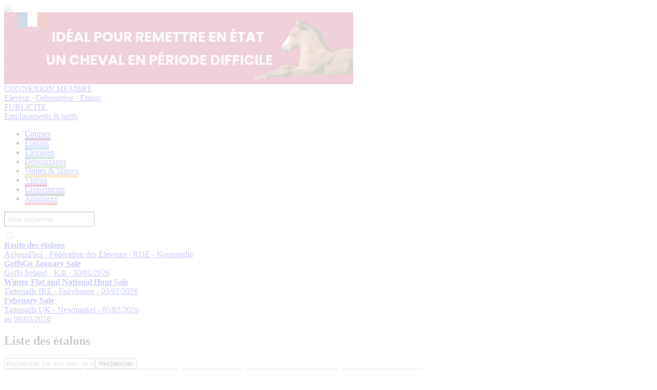

--- FILE ---
content_type: text/html; charset=UTF-8
request_url: http://www.france-sire.com/etalons/article--43236-cloth_of_stars_le_retour_en_grace_et_la_classe_a_dallas.php
body_size: 10108
content:
<!DOCTYPE html PUBLIC "-//W3C//DTD XHTML 1.0 Transitional//EN" "http://www.w3.org/TR/xhtml1/DTD/xhtml1-transitional.dtd">
<html xmlns="http://www.w3.org/1999/xhtml">
<head>
	<title>Liste des étalons - France sire</title>
	<meta http-equiv="Content-Type" content="text/html; charset=utf-8" />
	<link rel="stylesheet" href="screen.css" type="text/css">
		<!--<base href="https://www.france-sire.com/" /> -->
<link rel="alternate" type="application/rss+xml" title="Actualités" href="https://www.france-sire.com/rss.php" />
<link rel="icon" type="image/png" href="favicon.png" />

<meta name="viewport" content="width=device-width, initial-scale=1.0, user-scalable=yes" />
<link rel="stylesheet" href="screen.css?time=1769083076" type="text/css">
<link rel="stylesheet" href="mobile.css?time=1708020086" type="text/css">
<script src="js/jquery.min.js"></script>
<script src="js/jquery-ui.min.js"></script>
<link rel="stylesheet" src="js/jquery-ui.min.css" type="text/css">
<script src="jquery.tablesorter.min.js"></script>
<script src="js/jquery.cycle2.min.js"></script>
<script src="js/jquery.cycle2.carousel.min.js"></script>

<!-- Add fancyBox main JS and CSS files -->
<script type="text/javascript" src="fancybox/jquery.fancybox.js?v=2.1.5"></script>
<link rel="stylesheet" type="text/css" href="fancybox/jquery.fancybox.css?v=2.1.5" media="screen" />

<!-- Add Media helper (this is optional) -->
<script type="text/javascript" src="fancybox/helpers/jquery.fancybox-media.js?v=1.0.6"></script>

<script type="text/javascript">

function inscription_newsletter(){
	var adresse = $('#newsletter_email').val();
	$("#modal_alert h2").text("Inscription à la newsletter");
	if(bonmail(adresse)){
		$.post("newsletter_inscription.php",{adresse:adresse},function(data){
			$("#modal_alert p.info").text(data);
			$('#newsletter_email').val('');
		});
	}else{
		$("#modal_alert p.info").text("Inscription impossible, votre email non valide");
	}
	$("#modal_alert #ok").hide();
	$("#modal_alert").show();
}
function bonmail(mailteste)

{
	var reg = new RegExp('^[a-z0-9]+([_|\.|-]{1}[a-z0-9]+)*@[a-z0-9]+([_|\.|-]{1}[a-z0-9]+)*[\.]{1}[a-z]{2,6}$', 'i');

	if(reg.test(mailteste))
	{
		return(true);
	}
	else
	{
		return(false);
	}
}

function show_pedigree(rel){
	$.get("pedigree_show.php",{idCheval:rel},function(data){
		$("#modal_box").css("top","50px");
		$("#modal_box").css("width","920px");
		$("#modal_box").css("margin-left","-460px");
		$("#modal_alert h2").hide();
		$("#modal_alert p.info").html(data);
		$("#modal_alert #ok").hide();
		$("#modal_alert #no").show();
		$("#modal_alert").show();
	});
}

function edit_pedigree(rel){
	$.post("pedigree_edit.php",{rel:rel},function(data){
		$("#modal_alert h2").hide();
		$("#modal_alert p.info").html(data);
		$("#modal_alert #ok").attr("onclick","save_pedigree()");
		$("#modal_alert").show();
	});
}

function save_pedigree(){
	var msg = "";
	if($("input[name=action]:checked").val()=="new"){
		var re = new RegExp("^[a-zA-Z0-9\ \-\']{1,19}$");
		var nom = $("input[name=newChevalNom]").val();
		if(!nom.match(re))
			msg = "- Le nom du cheval ne peut contenir que des lettres, des chiffres, des  espaces, des tirets et des apostrophes";

		var re2 = new RegExp("^[0-9]{4}$");
		var annee = $("input[name=newChevalDate]").val();
		if(!annee.match(re2))
			msg += "\n- Merci de remplir l'année de naissance avec 4 chiffres";

		var pays = $("select[name=newChevalPays]").val();
		if(!pays)
			msg += "\n- Merci de choisir le pays dans la liste";

	}

	if(msg!=""){
		alert(msg);
	}else{
		var mypost = $("#pedigree_edit").serialize();
		$.post("pedigree_save.php",mypost,function(data){
			location.reload();
		});
	}
}

function etalon_vente(idVente,idChevalPere,idEtablissement){
	$.get("etalon_vente.php",{idVente:idVente,idChevalPere:idChevalPere,idEtablissement:idEtablissement},function(data){
		$("#modal_box").css("top","50px");
		$("#modal_box").css("width","1000px");
		$("#modal_box").css("margin-left","-500px");
		$("#modal_alert h2").hide();
		$("#modal_alert p.info").html(data);
		$("#modal_alert #ok").val("Voir la vente complète");
		$("#modal_alert #ok").attr("onclick","window.open('https://live.france-sire.com/vente-live.php?page=live-full_live-"+idVente+"')");
		$("#modal_alert").show();
	});
}

	</script>

	<script src="jquery.tablesorter.min.js"></script>
</head>
<body class='page_etalons'>
		<header>
	<div id='header'>
	<div id="logo"><a href="index.php"><img src="images/logo2020.png" /></a></div>
<div id="bandeau">
	<a  href="pub.php?pub=2555" target="_blank">
		<img src="https://www.france-sire.com/bandeau-1761734663-2555.jpg" alt="">
		</a>
	</div>

<div id="header_bloc">


						<div id="link"><a href="connect.php">CONNEXION MEMBRE<br /><span>Eleveur - Débourreur - Etalon</span></a></div>
				<!--<form id="newsletter2" onSubmit="inscription_newsletter(); return false;"><label>Recevez la newsletter</label><input type="text" id="newsletter_email" name="newsletter" placeholder="Saisir votre adresse mail" /><input type="image" src="images/newsletter_btn.png" value=""></form>-->
		<!--<form id="newsletter" onSubmit="inscription_newsletter(); return false;"><label>Recevez la newsletter</label><input type="text" id="newsletter_email" name="newsletter" /><input type="submit" value=""></form>
	-->	<div id="link3"><a href="article-actualites-24827-faites_votre_publicite.php">PUBLICITE<br /><span>Emplacements & tarifs</span></a></div>
</div>
<nav>
	<ul>
		<li><a style='border-bottom: 5px solid #6f0e65;' href="partants.php">Courses</a></li>
		<li><a style='border-bottom: 5px solid #3498db;' href="etalons.php">Étalons</a></li>
		<li><a style='border-bottom: 5px solid #27ae60;' href="elevages.php">Élevages</a></li>
		<li><a style='border-bottom: 5px solid #6ab04c;' href="debourrages.php">Débourrages</a></li>
		<li><a style='border-bottom: 5px solid #f39c12;' href="ventes.php">Ventes & Shows</a></li>
		<li><a style='border-bottom: 5px solid #99042f;' href="francesiretv.php">Vidéos</a></li>
		<li><a style='border-bottom: 5px solid #34495e;' href="generateur_pedigree.php">Croisements</a></li>
		<li><a style='border-bottom: 5px solid #c0392b;' href="annonces.php">Annonces</a></li>
	</ul>
	<form action="search.php">
		<input type="text" name="term" id="search_global" placeholder='Votre recherche' style='background:url(images/searchInput.png) #FFF no-repeat center right; height: 24px;'>
	</form>

</nav>
<div id="mobilezone">
<input type="checkbox" id="nav-trigger" class="nav-trigger" />
<label for="nav-trigger"><svg width="23" height="23">
                <path d="M0,4 20,4" stroke="#fff" stroke-width="3"/>
                <path d="M0,12 20,12" stroke="#fff" stroke-width="3"/>
                <path d="M0,20 20,20" stroke="#fff" stroke-width="3"/>
            </svg></label>
<div id="next_sales" class="cycle-slideshow" data-cycle-slides=">div" data-cycle-fx="scrollHorz" data-cycle-pause-on-hover="true" data-cycle-timeout="3000"><!-- 2026-01-23 vs 2026-01-23 2026-01-24 --><div><a href='#'><strong>Route des étalons</strong><br /><span>Aujourd'hui : Fédération des Eleveurs / RDE - Normandie</span></a></div><!-- 2026-01-30 vs 2026-01-23 2026-01-24 --><div><a href='#'><strong>GoffsGo January Sale</strong><br /><span>Goffs Ireland - Kill - 30/01/2026</span></a></div><!-- 2026-02-03 vs 2026-01-23 2026-01-24 --><div><a href='http://live.france-sire.com/vente-live.php?page=live-tattersalls_ire-1824' target='_blank'><strong>Winter Flat and National Hunt Sale</strong><br /><span>Tattersalls IRE - Fairyhouse - 03/02/2026</span></a></div><!-- 2026-02-05 vs 2026-01-23 2026-01-24 --><div><a href='http://live.france-sire.com/vente-live.php?page=live-tattersalls_uk-1844' target='_blank'><strong>February Sale</strong><br /><span>Tattersalls UK - Newmarket - 05/02/2026<br /> au 06/02/2026</span></a></div></div>
</div>
</header>

<style>
	header #next_sales .live{background: white; color: #9d0a31;  padding: 2px 5px;  margin-right: 5px;}
</style>
		<section>
			<div id='zoneA'>
			<h1>Liste des étalons</h1>
			<div class='form'>
					<form action="" method="post">
						<input type="text" class='search' value="" name="search" placeholder="Rechercher par son nom ou sa généalogie" /><input type="submit" value="Rechercher" /><br />
						<select name="tarif">
								<option value="0">Tous les tarifs</option>
								<option value="0-2000" >Inférieur à 2000€ </option>
								<option value="2000-5000" >Entre 2000€ et 5000€</option>
								<option value="5000-10000" >Entre 5000€ et 10000€</option>
								<option value="10000-100000" >10000€ et plus</option>
						</select>
						<select name="distance">
								<option value="0">Toutes les distances</option>
								<option value="900-1200" >Sprinter 900 à 1200 m</option>
								<option value="1200-1500" >Flyer 1200 à 1500 m</option>
								<option value="1500-1800" >Miler 1500 à 1800m</option>
								<option value="1800-2200" >Intermédiaire 1800 à 2200m</option>
								<option value="2200-2500" >Classique 2200 à 2500m</option>
								<option value="2500-10000" >Stayer 2500 et plus</option>
						</select>
						<select name="taille">
								<option value="0">Toutes les tailles</option>
								<option value="0-165" >Moins de 1m65</option>
								<option value="165-300" >Plus de 1m65</option>
						</select>
						<select name="age">
								<option value="0">Tous les âges de production</option>
								<!--<option value="2023-2026" >0 à 3 ans </option>
								<option value="1926-2022" >4 ans et +</option>-->
								
								<option value="2026-2027" >Débutant </option>
								<option value="2025-2025" >Foal </option>
								<option value="2024-2024" >Yearling </option>
								<option value="2023-2023" >2 ans </option>
								<option value="2022-2022" >3 ans </option>
								<option value="2021-2021" >4 ans </option>
								<option value="1926-2020" >5 ans et +</option>
								
						</select>
						<select name="haras">
								<option value="0">Tous les haras</option>
																	<option value="199" >Abbaye</option>
																	<option value="12" >Aga Khan Studs</option>
																	<option value="1807" >Altaraza</option>
																	<option value="13362" >Annebault</option>
																	<option value="13773" >Anses</option>
																	<option value="13846" >Arvez Farm</option>
																	<option value="109" >Baie</option>
																	<option value="2279" >Barbottière</option>
																	<option value="196" >Barelière</option>
																	<option value="75" >Beaulieu</option>
																	<option value="13859" >Beaumont</option>
																	<option value="13795" >Biot</option>
																	<option value="12744" >Bouquetot</option>
																	<option value="13240" >Branducas</option>
																	<option value="1391" >Castillon</option>
																	<option value="141" >Cercy</option>
																	<option value="12445" >Chataigniers</option>
																	<option value="127" >Chenes</option>
																	<option value="945" >Cherel Guy</option>
																	<option value="226" >Colleville</option>
																	<option value="16" >Côte Fleurie</option>
																	<option value="45" >Croix</option>
																	<option value="13318" >Denis Joël</option>
																	<option value="14064" >Eric Becq</option>
																	<option value="13070" >Étincelles</option>
																	<option value="17" >Etreham</option>
																	<option value="71" >Faunes</option>
																	<option value="13528" >Fenoir</option>
																	<option value="172" >Fontaines</option>
																	<option value="13309" >Forlonge</option>
																	<option value="2108" >Gastine</option>
																	<option value="171" >Gelos</option>
																	<option value="13815" >Gilles Défontaine</option>
																	<option value="12358" >Grand Courgeon</option>
																	<option value="152" >Grandcamp</option>
																	<option value="68" >Granges</option>
																	<option value="74" >Haie Neuve</option>
																	<option value="13166" >Harivel Hubert</option>
																	<option value="12756" >Haute Chaussée</option>
																	<option value="154" >Hetraie</option>
																	<option value="18" >Hoguenet</option>
																	<option value="20" >Huderie</option>
																	<option value="13837" >Karwin Farm</option>
																	<option value="1053" >Lassaussaye Guillaume</option>
																	<option value="12510" >Lassos</option>
																	<option value="14190" >Leritz</option>
																	<option value="101" >Lion</option>
																	<option value="2106" >Longechaux</option>
																	<option value="12431" >Mazet</option>
																	<option value="182" >Mesnil</option>
																	<option value="164" >Montaigu</option>
																	<option value="13881" >Nérac</option>
																	<option value="13993" >Ninian</option>
																	<option value="162" >Petit Tellier</option>
																	<option value="13483" >Reconce</option>
																	<option value="13116" >Rouges Terres</option>
																	<option value="796" >Sabatier Remi</option>
																	<option value="183" >Sablonnets</option>
																	<option value="62" >Saint Roch</option>
																	<option value="12355" >Saint Vincent</option>
																	<option value="12733" >Saint-Fray</option>
																	<option value="13821" >Say</option>
																	<option value="85" >Saz</option>
																	<option value="2144" >Sumbe</option>
																	<option value="166" >Taillis</option>
																	<option value="12361" >Talma</option>
																	<option value="13724" >Tavel</option>
																	<option value="13395" >TEK</option>
																	<option value="13223" >Tiercé</option>
																	<option value="13709" >Toury</option>
																	<option value="13784" >Tricolière</option>
																	<option value="167" >Tuilerie</option>
																	<option value="13105" >Vains</option>
																	<option value="14059" >Verte Vallée</option>
																	<option value="13504" >Villorbaine</option>
																	<option value="12821" >Yorton Farm</option>
														</select>
					</form>
			</div>
						

			<div id="list" class='nomobile'> <!-- class='nomobile' -->
			<div class='elementsFS'><a href='etalon-26808-olzarte_de_collongues.php'>
		<div class='visuel' style='background-image:url(cheval-miniature-1769179218-26808.jpg);'><span>Lassos</span></div>
		<h3>Olzarte De Collongues <span>2004 (FR)</h3><p>Faucon Noir et Florimate</p></a>
	</div><div class='elementsFS'><a href='etalon-34526-frisson_du_pecos.php'>
		<div class='visuel' style='background-image:url(cheval-miniature-1769179218-34526.jpg);'><span>Gelos</span></div>
		<h3>Frisson Du Pecos <span>2008 (FR)</h3><p>Hasa et Ferdelia</p></a>
	</div><div class='elementsFS'><a href='etalon-81650-ocovango.php'>
		<div class='visuel' style='background-image:url(cheval-miniature-1769179218-81650.jpg);'><span>Longechaux</span></div>
		<h3>Ocovango <span>2010 (GB)</h3><p>Monsun et Crystal Maze</p></a>
	</div><div class='elementsFS'><a href='etalon-90206-charm_spirit.php'>
		<div class='visuel' style='background-image:url(cheval-miniature-1769179218-90206.jpg);'><span>Grand Courgeon</span></div>
		<h3>Charm Spirit <span>2011 (IRE)</h3><p>Invincible Spirit et L'Enjoleuse</p></a>
	</div><div class='elementsFS'><a href='etalon-109911-ivanhowe.php'>
		<div class='visuel' style='background-image:url(cheval-miniature-1769179218-109911.jpg);'><span>Cercy</span></div>
		<h3>Ivanhowe <span>2010 (GER)</h3><p>Soldier Hollow et Indigo Girl</p></a>
	</div><div class='elementsFS'><a href='etalon-120799-petillo.php'>
		<div class='visuel' style='background-image:url(cheval-miniature-1769179218-120799.jpg);'><span>Fenoir</span></div>
		<h3>Petillo <span>2011 (FR)</h3><p>Sommertag et Klyne</p></a>
	</div><div class='elementsFS'><a href='etalon-129487-muhaarar.php'>
		<div class='visuel' style='background-image:url(cheval-miniature-1769179218-129487.jpg);'><span>Montaigu</span></div>
		<h3>Muhaarar <span>2012 (GB)</h3><p>Oasis Dream et Tahrir</p></a>
	</div><div class='elementsFS'><a href='etalon-138331-chanducoq.php'>
		<div class='visuel' style='background-image:url(cheval-miniature-1769179218-138331.jpg);'><span>Cercy</span></div>
		<h3>Chanducoq <span>2013 (FR)</h3><p>Voix Du Nord et Cardounika</p></a>
	</div><div class='elementsFS'><a href='etalon-152834-ito.php'>
		<div class='visuel' style='background-image:url(cheval-miniature-1769179218-152834.jpg);'><span>Yorton Farm</span></div>
		<h3>Ito <span>2011 (GER)</h3><p>Adlerflug et Iota</p></a>
	</div><div class='elementsFS'><a href='etalon-189354-arrigo.php'>
		<div class='visuel' style='background-image:url(cheval-miniature-1769179218-189354.jpg);'><span>Yorton Farm</span></div>
		<h3>Arrigo <span>2008 (GER)</h3><p>Shirocco et Aiyana</p></a>
	</div><div class='elementsFS'><a href='etalon-241137-the_anvil.php'>
		<div class='visuel' style='background-image:url(cheval-miniature-1769179218-241137.jpg);'><span>Leritz</span></div>
		<h3>The Anvil <span>2014 (IRE)</h3><p>Galileo et Brightest</p></a>
	</div><div class='elementsFS'><a href='etalon-255811-fas.php'>
		<div class='visuel' style='background-image:url(cheval-miniature-1769179218-255811.jpg);'><span>Saint Vincent</span></div>
		<h3>Fas <span>2014 (IRE)</h3><p>Fastnet Rock et sotka</p></a>
	</div><div class='elementsFS'><a href='etalon-290646-knight_to_behold.php'>
		<div class='visuel' style='background-image:url(cheval-miniature-1769179218-290646.jpg);'><span>Biot</span></div>
		<h3>Knight To Behold <span>2015 (IRE)</h3><p>Sea The Stars et Angel Of The Gwaun</p></a>
	</div><div class='elementsFS'><a href='etalon-314928-motamarris.php'>
		<div class='visuel' style='background-image:url(cheval-miniature-1769179218-314928.jpg);'><span>Haie Neuve</span></div>
		<h3>Motamarris <span>2016 (IRE)</h3><p>Le Havre et Thamarat</p></a>
	</div><div class='elementsFS'><a href='etalon-315207-king_edward.php'>
		<div class='visuel' style='background-image:url(cheval-miniature-1769179218-315207.jpg);'><span>Rouges Terres</span></div>
		<h3>King Edward <span>2016 (FR)</h3><p>Martaline et Kotkari</p></a>
	</div><div class='elementsFS'><a href='etalon-324668-headman.php'>
		<div class='visuel' style='background-image:url(cheval-miniature-1769179218-324668.jpg);'><span>Hetraie</span></div>
		<h3>Headman <span>2016 (GB)</h3><p>Kingman et Deliberate</p></a>
	</div><div class='elementsFS'><a href='etalon-356494-makaloun.php'>
		<div class='visuel' style='background-image:url(cheval-miniature-1769179218-356494.jpg);'><span>Côte Fleurie</span></div>
		<h3>Makaloun <span>2018 (FR)</h3><p>Bated Breath et Makana</p></a>
	</div><div class='elementsFS'><a href='etalon-385274-na_has.php'>
		<div class='visuel' style='background-image:url(cheval-miniature-1769179218-385274.jpg);'><span>Toury</span></div>
		<h3>Na Has <span>2018 (FR)</h3><p>Saint Des Saints et Chegei Has</p></a>
	</div><div class='elementsFS'><a href='etalon-386260-angel_bleu.php'>
		<div class='visuel' style='background-image:url(cheval-miniature-1769179218-386260.jpg);'><span>Sumbe</span></div>
		<h3>Angel Bleu <span>2019 (FR)</h3><p>Dark Angel et Cercle De La Vie</p></a>
	</div><div class='elementsFS'><a href='etalon-388073-wonderful_moon.php'>
		<div class='visuel' style='background-image:url(cheval-miniature-1769179218-388073.jpg);'><span>Tuilerie</span></div>
		<h3>Wonderful Moon <span>2017 (GER)</h3><p>Sea The Moon et Wonderful Filly</p></a>
	</div><div class='elementsFS'><a href='etalon-395124-vadeni.php'>
		<div class='visuel' style='background-image:url(cheval-miniature-1769179218-395124.jpg);'><span>Aga Khan Studs</span></div>
		<h3>Vadeni <span>2019 (FR)</h3><p>Churchill et Vaderana</p></a>
	</div><div class='elementsFS'><a href='etalon-418595-zaskar.php'>
		<div class='visuel' style='background-image:url(cheval-miniature-1769179218-418595.jpg);'><span>Cercy</span></div>
		<h3>Zaskar <span>2018 (FR)</h3><p>Sea The Stars et Zarkava</p></a>
	</div><div class='elementsFS'><a href='etalon-424141-belbek.php'>
		<div class='visuel' style='background-image:url(cheval-miniature-1769179218-424141.jpg);'><span>Sumbe</span></div>
		<h3>Belbek <span>2020 (FR)</h3><p>Showcasing et Bee Queen</p></a>
	</div><div class='elementsFS'><a href='etalon-430110-lone_eagle.php'>
		<div class='visuel' style='background-image:url(cheval-miniature-1769179218-430110.jpg);'><span>Mazet</span></div>
		<h3>Lone Eagle <span>2018 (IRE)</h3><p>Galileo et Modernstone</p></a>
	</div><div class='elementsFS'><a href='etalon-444510-charyn.php'>
		<div class='visuel' style='background-image:url(cheval-miniature-1769179218-444510.jpg);'><span>Sumbe</span></div>
		<h3>Charyn <span>2020 (IRE)</h3><p>Dark Angel et Futoon</p></a>
	</div><div class='elementsFS'><a href='etalon-452884-keiai_nautique.php'>
		<div class='visuel' style='background-image:url(cheval-miniature-1769179218-452884.jpg);'><span>Karwin Farm</span></div>
		<h3>Keiai Nautique <span>2015 (JPN)</h3><p>Deep Impact et Keiai Gerbera</p></a>
	</div><div class='elementsFS'><a href='etalon-456673-leon_du_berlais.php'>
		<div class='visuel' style='background-image:url(cheval-miniature-1769179218-456673.jpg);'><span>Hetraie</span></div>
		<h3>Leon du Berlais <span>2020 (FR)</h3><p>Authorized et Chica Du Berlais</p></a>
	</div><div class='elementsFS'><a href='etalon-456690-jigme.php'>
		<div class='visuel' style='background-image:url(cheval-miniature-1769179218-456690.jpg);'><span>Hoguenet</span></div>
		<h3>Jigme <span>2020 (IRE)</h3><p>Motivator et Simawa</p></a>
	</div><div class='elementsFS'><a href='etalon-462359-alessio.php'>
		<div class='visuel' style='background-image:url(cheval-miniature-1769179218-462359.jpg);'><span>Barbottière</span></div>
		<h3>Alessio <span>2019 (GER)</h3><p>Teofilo et Alandia</p></a>
	</div><div class='elementsFS'><a href='etalon-466673-cold_case.php'>
		<div class='visuel' style='background-image:url(cheval-miniature-1769179218-466673.jpg);'><span>Granges</span></div>
		<h3>Cold Case <span>2020 (GB)</h3><p>Showcasing et Killermont Street</p></a>
	</div>		</div>

		<p class='all'><a href='/etalons.php?all=1'>Afficher la liste complète de A à Z</a></p>
	</div>
</div>
	<div id='zoneB' >
				<h2>Réussite des étalons</h2>
		<div class='list list_success'><p><strong>Du 16/01 au 22/01 inclus</strong></p><p><b>5 vict.</b> : <a href='etalon-28622-siyouni.php'>Siyouni</a>, <br /><b>4 vict.</b> : <a href='etalon-90206-charm_spirit.php'>Charm Spirit</a>, <a href='etalon-300060-hello_youmzain.php'>Hello Youmzain</a>, <a href='etalon-81650-ocovango.php'>Ocovango</a>, <br /><b>3 vict.</b> : <a href='etalon-153163-city_light.php'>City Light</a>, <a href='etalon-105112-goken.php'>Goken</a>, <a href='etalon-326957-invincible_army.php'>Invincible Army</a>, <a href='etalon-268512-kuroshio.php'>Kuroshio</a>, <a href='etalon-118741-zelzal.php'>Zelzal</a>, <br /><b>2 vict.</b> : <a href='etalon-62982-anodin.php'>Anodin</a>, <a href='etalon-116191-bande.php'>Bande</a>, <a href='etalon-126585-choeur_du_nord.php'>Choeur Du Nord</a>, <a href='etalon-82285-cokoriko.php'>Cokoriko</a>, <a href='etalon-13337-doctor_dino.php'>Doctor Dino</a>, <a href='etalon-263554-goliath_du_berlais.php'>Goliath Du Berlais</a>, <a href='etalon-67705-hunter_s_light.php'>Hunter's Light</a>, <a href='etalon-66419-intello.php'>Intello</a>, <a href='etalon-122605-masked_marvel.php'>Masked Marvel</a>, <a href='etalon-109904-the_grey_gatsby.php'>The Grey Gatsby</a>, <a href='etalon-139264-zarak.php'>Zarak</a>, <br /><b>1 vict.</b> : <a href='etalon-109900-bathyrhon.php'>Bathyrhon</a>, <a href='etalon-314406-beaumec_de_houelle.php'>Beaumec De Houelle</a>, <a href='etalon-46115-captain_chop.php'>Captain Chop</a>, <a href='etalon-144191-castle_du_berlais.php'>Castle Du Berlais</a>, <a href='etalon-238185-cracksman.php'>Cracksman</a>, <a href='etalon-82741-fly_with_me.php'>Fly With Me</a>, <a href='etalon-109899-galiway.php'>Galiway</a>, <a href='etalon-109911-ivanhowe.php'>Ivanhowe</a>, <a href='etalon-120139-joshua_tree.php'>Joshua Tree</a>, <a href='etalon-117681-karaktar.php'>Karaktar</a>, <a href='etalon-166-kendargent.php'>Kendargent</a>, <a href='etalon-10858-linda_s_lad.php'>Linda'S Lad</a>, <a href='etalon-3430-montmartre.php'>Montmartre</a>, <a href='etalon-36576-motivator.php'>Motivator</a>, <a href='etalon-129487-muhaarar.php'>Muhaarar</a>, <a href='etalon-287523-persian_king.php'>Persian King</a>, <a href='etalon-15543-pomellato.php'>Pomellato</a>, <a href='etalon-83890-prince_gibraltar.php'>Prince Gibraltar</a>, <a href='etalon-288191-romanised.php'>Romanised</a>, <a href='etalon-290701-seabhac.php'>Seabhac</a>, <a href='etalon-307796-soft_light.php'>Soft Light</a>, <a href='etalon-65126-sommerabend.php'>Sommerabend</a>, <a href='etalon-153892-stunning_spirit.php'>Stunning Spirit</a>, <a href='etalon-154978-taj_mahal.php'>Taj Mahal</a>, <a href='etalon-318893-van_beethoven.php'>Van Beethoven</a>, <a href='etalon-328975-victor_ludorum.php'>Victor Ludorum</a>, <a href='etalon-123408-waldpark.php'>Waldpark</a>, </p><p style='text-align:center;'><a href='etalons_classement.php' class='btn'>Voir les classements provisoires 2026</a></p><p style='text-align:center;'><a href='article--51260-classements_finaux_des_etalons_au_31_decembre_2025_les_vrais_chiffres_pour_faire_ses_choix_en_2026.php' class='btn'>Voir les classements finaux 2025</a></p></div>		<style>
		.list_success{margin-bottom: 20px;}
		.list_success p{margin: 0px auto 15px;}
		.list_success a{text-decoration:none;}
		.list_success a:hover{text-decoration: underline;}
		.list_success .btn{background: rgb(52,152,219); padding: 5px 20px; color: white;;}
		</style>

		<h2>Dernieres Actualités</h2>

		<div class='list'><article class='elementsFS fullelementsFS'><a href='article-stats_etalons-51520-semaine_des_etalons_siyouni_repart_en_campagne.php'><div class='visuel' style='background-image:url(article-miniature-1768810474-51520.jpg);'></div><h3>Semaine des Etalons : Siyouni repart en campagne</h3>
	<p> Alliant toujours quantit&eacute; et qualit&eacute;, l'ind&eacute;boulonnable Siyouni red&eacute;marre une saison en t&ecirc;te sur les chapeaux de roue avec 6 nouvelles victoires la semaine...</p></a>
	</article><article class='elementsFS fullelementsFS'><a href='article-stats_etalons-51260-classements_finaux_des_etalons_au_31_decembre_2025_les_vrais_chiffres_pour_faire_ses_choix_en_2026.php'><div class='visuel' style='background-image:url(article-miniature-1766928200-51260.jpg);'></div><h3>Classements finaux des étalons au 31 décembre 2025 : les vrais chiffres pour faire ses choix en 2026</h3>
	<p> D&eacute;couvrez ci-dessous les classements finaux de l'ann&eacute;e 2025&nbsp;pour tous les &eacute;talons stationn&eacute;s actuellement en France, avec les chiffres de leur production dans le monde entier, en plat comme en...</p></a>
	</article><article class='elementsFS fullelementsFS'><a href='article-mercato_des_etalons-51492-wusool_s_installe_au_haras_des_etincelles_en_2026.php'><div class='visuel' style='background-image:url(article-miniature-1768636888-51492.jpg);'></div><h3>Wusool s'installe au Haras des Etincelles en 2026</h3>
	<p> Fils de la championne fran&ccedil;aise Torrestrella par l'&eacute;talon am&eacute;ricain Speighstown, et lui-m&ecirc;me vainqueur du Prix Paul de Moussac pour l'entra&icirc;nement de Fran&ccedil;ois...</p></a>
	</article><article class='elementsFS fullelementsFS'><a href='article-zoom_etalon-51455-gagnant_du_prix_jacques_le_marois_par_frankel_diego_velazquez_debute_la_monte_au_national_stud.php'><div class='visuel' style='background-image:url(article-miniature-1768411793-51455.jpg);'></div><h3>Gagnant du Prix Jacques Le Marois par Frankel, Diego Velazquez débute la monte au National Stud</h3>
	<p> Laur&eacute;at de Groupe &agrave; 5 reprises dont le Prix Jacques Le Marois (Gr.1), Diego Velazquez entame une nouvelle carri&egrave;re d&rsquo;&eacute;talon en 2026 au National Stud. Le fils du...</p></a>
	</article><article class='elementsFS fullelementsFS'><a href='article-zoom_etalon-51446-la_belle_semaine_de_romanised_pere_de_3_gagnants_dans_3_pays_differents.php'><div class='visuel' style='background-image:url(article-miniature-1768325855-51446.jpg);'></div><h3>La belle semaine de Romanised, père de 3 gagnants dans 3 pays différents</h3>
	<p> P&egrave;re de plusieurs black types, Romanised a &eacute;t&eacute; mis en lumi&egrave;re &agrave; 3 reprises en une semaine gr&acirc;ce &agrave; Immortalised, Sopran Vicenza et Duty, qui se sont...</p></a>
	</article><article class='elementsFS fullelementsFS'><a href='article-zoom_etalon-51360-almanzor_et_l_hemisphere_sud_quand_le_talent_s_exprime_loin_de_l_europe.php'><div class='visuel' style='background-image:url(article-miniature-1767703665-51360.jpg);'></div><h3>Almanzor et l'hémisphère Sud : quand le talent s'exprime loin de l'Europe</h3>
	<p> Longtemps attendu en Europe, Almanzor r&eacute;v&egrave;le finalement toute la mesure de son potentiel dans l&rsquo;h&eacute;misph&egrave;re Sud. Entre terrains fermes, affinit&eacute;...</p></a>
	</article><div style='clear:both;'></div></div>	</div>
	</section>
	<footer>
	<div id="footer">
		<div class='bloc'>
			<h3>Navigation</h3>
			<ul id='navigation'>
				<li style='border-left: 10px solid #3498db;'><a href="etalons.php">Étalons</a></li>
				<li style='border-left: 10px solid #27ae60;'><a href="elevages.php">Élevages</a></li>
				<li style='border-left: 10px solid #6ab04c;'><a href="debourrages.php">Débourrages</a></li>
				<li style='border-left: 10px solid #f39c12;'><a href="ventes.php">Ventes & Shows</a></li>
				<li style='border-left: 10px solid #99042f;'><a href="francesiretv.php">Vidéos</a></li>
				<li style='border-left: 10px solid #6f0e65;'><a href="videocourses.php">Replay Courses</a></li>
				<li style='border-left: 10px solid #34495e;'><a href="generateur_pedigree.php">Croisement</a></li>
				<li style='border-left: 10px solid #c0392b;'><a href="annonces.php">Annonces</a></li>
			</ul>
		</div>
		<style>
			#navigation li{
				padding: 0 10px; list-style: none; margin: 2px 0;
			}
			#navigation li a{color: black}
		</style>
		<div class='bloc'>
			<form id="newsletter2" onSubmit="inscription_newsletter(); return false;" style='background: #99042f; color:white; padding: 15px; border-radius:15px; width: 300px; text-align: center;'>
			<h3 style="font-size: 15px; margin: 0;">Pour ne rien manquer de l'actu,<br />recevez Le Quotidien des Courses gratuitement :</h3>
			<label></label><br />
			<input type="email" id="newsletter_email" name="newsletter" placeholder="Saisir votre adresse mail" /><br /><input type="submit" value="Je m'inscris !" style='color:black; background: white; border:0; padding: 3px 6px'></form>
			<br />
			<h3>Conçu par France-sire</h3>
			<ul id="contact">
				<li><a href='http://www.anglocourse.com' target="_blank">Anglocourse</a></li>
				<li><a href='http://www.ecsso.fr' target="_blank">Ecsso</a></li>
				<li><a href='https://france-sire.com/aqps/index.php' target="_blank">Catalogue numérique AQPS</a></li>
				<li><a href='http://tropheenationalducross.com' target="_blank">Trophee National du cross</a></li>
			</ul>

		</div>
		<div class='bloc'>
			<h3>Contactez l'équipe</h3>
			<ul id="contact">
				<li><a href='contact.php'>Par mail ou téléphone</a></li>
				<li><a href='https://facebook.com/francesire' target="_blank">Par Facebook</a></li>
				<li><a href='https://twitter.com/francesire' target="_blank">Par twitter</a></li>
				<li><a href='https://instagram.com/france_sire' target="_blank">Par Instagram</a></li>
			</ul>
			<h3>En savoir plus</h3>
			<ul id="contact">
				<li><a href="article-actualites-24827-faites_votre_publicite.php">Publicité</a></li>
				<li><a href="mentions_legales.php">Mentions Légales</a></li>
			</ul>
		</div>
	</div>
</footer>
<div id="modal_alert" style="position:fixed;  background:url(images/modal_bg.png); width:100%; height:100%; display:none; top:0; left:0; z-index:900;">
    <div id="modal_box" style="position:absolute; top:300px; left:50%; width:600px; background-color:white; padding:10px;  margin:0 0 0 -200px; border:1px solid #000; border-radius:10px;">
        <h2>Action impossible</h2>
        <p align='center'>
        <input type="button" class="btn grey" value="Fermer" onclick="$('#modal_alert .info').html('');$('#modal_alert').css('display','none');" id="no">&nbsp;&nbsp;
        <input type="button" class="btn green" value="Ok" onclick="" id="ok">
        </p>
        <p class='info'></p>
        <div class='info'></div>
        
    </div>
</div>
<script async src="https://www.googletagmanager.com/gtag/js?id=G-6VPYVEKBZL"></script>
<script>
  window.dataLayer = window.dataLayer || [];
  function gtag(){dataLayer.push(arguments);}
  gtag('js', new Date());

  gtag('config', 'G-6VPYVEKBZL');
</script>
<script>
	/*(function(i,s,o,g,r,a,m){i['GoogleAnalyticsObject']=r;i[r]=i[r]||function(){
  (i[r].q=i[r].q||[]).push(arguments)},i[r].l=1*new Date();a=s.createElement(o),
  m=s.getElementsByTagName(o)[0];a.async=1;a.src=g;m.parentNode.insertBefore(a,m)
  })(window,document,'script','//www.france-sire.com/fs2020/fsga.js','ga');

  ga('create', 'UA-46255195-6', 'france-sire.com');
  ga('send', 'pageview');*/

	$(".nav-trigger").on("change",function(){
    	$("nav").toggleClass("open");
    	$("#link").appendTo("nav");
    	$("#link2").appendTo("nav");
    	$("#link3").appendTo("nav");
    });

    $("nav li").on("click",function(){
        $("nav").removeClass("open");

    });
		
		$(document).ready(function() {
			$('.fancybox-media').fancybox({
					helpers : {
						media : {},
						buttons : {}
					}
				});
		});

		if(screen.width < screen.height && screen.width <= 425){

			console.log("Mode Vertical");
			$("#bandeau").insertAfter($('header'));
		}

		
document.addEventListener("touchstart", function() {}, true);

</script>
<div id='encart_all'>
				<a href="pub.php?pub=2674">
			<img src="bandeau-1767888929-2674.jpg" alt="" style="max-width: 100%; max-height: 100%;"></a>
</div>
<script>
$("#encart_all img").attr("src","bandeau-1767888929-2674.jpg");

var fade_out = function() {
  $("#encart_all").fadeOut().remove();
}
setTimeout(fade_out, 5000);
</script>
<style>
#encart_all{position: fixed; top:0; bottom: 0; left: 0; right:0; background: rgba(255,255,255,.8); text-align: center; z-index: 9999; }
#encart_all img{ max-width: 100%; max-height: 100%; vertical-align: middle; position: absolute;
  top: 50%; /* poussé de la moitié de hauteur du référent */
	left: 50%; /* poussé de la moitié de hauteur du référent */
  transform: translate(-50%,-50%); /* tiré de la moitié de sa propre hauteur */
}
</style>
</body>
</html>


--- FILE ---
content_type: text/html; charset=UTF-8
request_url: http://www.france-sire.com/etalons/screen.css
body_size: 10036
content:
<!DOCTYPE html PUBLIC "-//W3C//DTD XHTML 1.0 Transitional//EN" "http://www.w3.org/TR/xhtml1/DTD/xhtml1-transitional.dtd">
<html xmlns="http://www.w3.org/1999/xhtml">
<head>
	<title>Liste des étalons - France sire</title>
	<meta http-equiv="Content-Type" content="text/html; charset=utf-8" />
	<link rel="stylesheet" href="screen.css" type="text/css">
		<!--<base href="https://www.france-sire.com/" /> -->
<link rel="alternate" type="application/rss+xml" title="Actualités" href="https://www.france-sire.com/rss.php" />
<link rel="icon" type="image/png" href="favicon.png" />

<meta name="viewport" content="width=device-width, initial-scale=1.0, user-scalable=yes" />
<link rel="stylesheet" href="screen.css?time=1769083076" type="text/css">
<link rel="stylesheet" href="mobile.css?time=1708020086" type="text/css">
<script src="js/jquery.min.js"></script>
<script src="js/jquery-ui.min.js"></script>
<link rel="stylesheet" src="js/jquery-ui.min.css" type="text/css">
<script src="jquery.tablesorter.min.js"></script>
<script src="js/jquery.cycle2.min.js"></script>
<script src="js/jquery.cycle2.carousel.min.js"></script>

<!-- Add fancyBox main JS and CSS files -->
<script type="text/javascript" src="fancybox/jquery.fancybox.js?v=2.1.5"></script>
<link rel="stylesheet" type="text/css" href="fancybox/jquery.fancybox.css?v=2.1.5" media="screen" />

<!-- Add Media helper (this is optional) -->
<script type="text/javascript" src="fancybox/helpers/jquery.fancybox-media.js?v=1.0.6"></script>

<script type="text/javascript">

function inscription_newsletter(){
	var adresse = $('#newsletter_email').val();
	$("#modal_alert h2").text("Inscription à la newsletter");
	if(bonmail(adresse)){
		$.post("newsletter_inscription.php",{adresse:adresse},function(data){
			$("#modal_alert p.info").text(data);
			$('#newsletter_email').val('');
		});
	}else{
		$("#modal_alert p.info").text("Inscription impossible, votre email non valide");
	}
	$("#modal_alert #ok").hide();
	$("#modal_alert").show();
}
function bonmail(mailteste)

{
	var reg = new RegExp('^[a-z0-9]+([_|\.|-]{1}[a-z0-9]+)*@[a-z0-9]+([_|\.|-]{1}[a-z0-9]+)*[\.]{1}[a-z]{2,6}$', 'i');

	if(reg.test(mailteste))
	{
		return(true);
	}
	else
	{
		return(false);
	}
}

function show_pedigree(rel){
	$.get("pedigree_show.php",{idCheval:rel},function(data){
		$("#modal_box").css("top","50px");
		$("#modal_box").css("width","920px");
		$("#modal_box").css("margin-left","-460px");
		$("#modal_alert h2").hide();
		$("#modal_alert p.info").html(data);
		$("#modal_alert #ok").hide();
		$("#modal_alert #no").show();
		$("#modal_alert").show();
	});
}

function edit_pedigree(rel){
	$.post("pedigree_edit.php",{rel:rel},function(data){
		$("#modal_alert h2").hide();
		$("#modal_alert p.info").html(data);
		$("#modal_alert #ok").attr("onclick","save_pedigree()");
		$("#modal_alert").show();
	});
}

function save_pedigree(){
	var msg = "";
	if($("input[name=action]:checked").val()=="new"){
		var re = new RegExp("^[a-zA-Z0-9\ \-\']{1,19}$");
		var nom = $("input[name=newChevalNom]").val();
		if(!nom.match(re))
			msg = "- Le nom du cheval ne peut contenir que des lettres, des chiffres, des  espaces, des tirets et des apostrophes";

		var re2 = new RegExp("^[0-9]{4}$");
		var annee = $("input[name=newChevalDate]").val();
		if(!annee.match(re2))
			msg += "\n- Merci de remplir l'année de naissance avec 4 chiffres";

		var pays = $("select[name=newChevalPays]").val();
		if(!pays)
			msg += "\n- Merci de choisir le pays dans la liste";

	}

	if(msg!=""){
		alert(msg);
	}else{
		var mypost = $("#pedigree_edit").serialize();
		$.post("pedigree_save.php",mypost,function(data){
			location.reload();
		});
	}
}

function etalon_vente(idVente,idChevalPere,idEtablissement){
	$.get("etalon_vente.php",{idVente:idVente,idChevalPere:idChevalPere,idEtablissement:idEtablissement},function(data){
		$("#modal_box").css("top","50px");
		$("#modal_box").css("width","1000px");
		$("#modal_box").css("margin-left","-500px");
		$("#modal_alert h2").hide();
		$("#modal_alert p.info").html(data);
		$("#modal_alert #ok").val("Voir la vente complète");
		$("#modal_alert #ok").attr("onclick","window.open('https://live.france-sire.com/vente-live.php?page=live-full_live-"+idVente+"')");
		$("#modal_alert").show();
	});
}

	</script>

	<script src="jquery.tablesorter.min.js"></script>
</head>
<body class='page_etalons'>
		<header>
	<div id='header'>
	<div id="logo"><a href="index.php"><img src="images/logo2020.png" /></a></div>
<div id="bandeau">
	<a  href="pub.php?pub=2555" target="_blank">
		<img src="https://www.france-sire.com/bandeau-1761734663-2555.jpg" alt="">
		</a>
	</div>

<div id="header_bloc">


						<div id="link"><a href="connect.php">CONNEXION MEMBRE<br /><span>Eleveur - Débourreur - Etalon</span></a></div>
				<!--<form id="newsletter2" onSubmit="inscription_newsletter(); return false;"><label>Recevez la newsletter</label><input type="text" id="newsletter_email" name="newsletter" placeholder="Saisir votre adresse mail" /><input type="image" src="images/newsletter_btn.png" value=""></form>-->
		<!--<form id="newsletter" onSubmit="inscription_newsletter(); return false;"><label>Recevez la newsletter</label><input type="text" id="newsletter_email" name="newsletter" /><input type="submit" value=""></form>
	-->	<div id="link3"><a href="article-actualites-24827-faites_votre_publicite.php">PUBLICITE<br /><span>Emplacements & tarifs</span></a></div>
</div>
<nav>
	<ul>
		<li><a style='border-bottom: 5px solid #6f0e65;' href="partants.php">Courses</a></li>
		<li><a style='border-bottom: 5px solid #3498db;' href="etalons.php">Étalons</a></li>
		<li><a style='border-bottom: 5px solid #27ae60;' href="elevages.php">Élevages</a></li>
		<li><a style='border-bottom: 5px solid #6ab04c;' href="debourrages.php">Débourrages</a></li>
		<li><a style='border-bottom: 5px solid #f39c12;' href="ventes.php">Ventes & Shows</a></li>
		<li><a style='border-bottom: 5px solid #99042f;' href="francesiretv.php">Vidéos</a></li>
		<li><a style='border-bottom: 5px solid #34495e;' href="generateur_pedigree.php">Croisements</a></li>
		<li><a style='border-bottom: 5px solid #c0392b;' href="annonces.php">Annonces</a></li>
	</ul>
	<form action="search.php">
		<input type="text" name="term" id="search_global" placeholder='Votre recherche' style='background:url(images/searchInput.png) #FFF no-repeat center right; height: 24px;'>
	</form>

</nav>
<div id="mobilezone">
<input type="checkbox" id="nav-trigger" class="nav-trigger" />
<label for="nav-trigger"><svg width="23" height="23">
                <path d="M0,4 20,4" stroke="#fff" stroke-width="3"/>
                <path d="M0,12 20,12" stroke="#fff" stroke-width="3"/>
                <path d="M0,20 20,20" stroke="#fff" stroke-width="3"/>
            </svg></label>
<div id="next_sales" class="cycle-slideshow" data-cycle-slides=">div" data-cycle-fx="scrollHorz" data-cycle-pause-on-hover="true" data-cycle-timeout="3000"><!-- 2026-01-23 vs 2026-01-23 2026-01-24 --><div><a href='#'><strong>Route des étalons</strong><br /><span>Aujourd'hui : Fédération des Eleveurs / RDE - Normandie</span></a></div><!-- 2026-01-30 vs 2026-01-23 2026-01-24 --><div><a href='#'><strong>GoffsGo January Sale</strong><br /><span>Goffs Ireland - Kill - 30/01/2026</span></a></div><!-- 2026-02-03 vs 2026-01-23 2026-01-24 --><div><a href='http://live.france-sire.com/vente-live.php?page=live-tattersalls_ire-1824' target='_blank'><strong>Winter Flat and National Hunt Sale</strong><br /><span>Tattersalls IRE - Fairyhouse - 03/02/2026</span></a></div><!-- 2026-02-05 vs 2026-01-23 2026-01-24 --><div><a href='http://live.france-sire.com/vente-live.php?page=live-tattersalls_uk-1844' target='_blank'><strong>February Sale</strong><br /><span>Tattersalls UK - Newmarket - 05/02/2026<br /> au 06/02/2026</span></a></div></div>
</div>
</header>

<style>
	header #next_sales .live{background: white; color: #9d0a31;  padding: 2px 5px;  margin-right: 5px;}
</style>
		<section>
			<div id='zoneA'>
			<h1>Liste des étalons</h1>
			<div class='form'>
					<form action="" method="post">
						<input type="text" class='search' value="" name="search" placeholder="Rechercher par son nom ou sa généalogie" /><input type="submit" value="Rechercher" /><br />
						<select name="tarif">
								<option value="0">Tous les tarifs</option>
								<option value="0-2000" >Inférieur à 2000€ </option>
								<option value="2000-5000" >Entre 2000€ et 5000€</option>
								<option value="5000-10000" >Entre 5000€ et 10000€</option>
								<option value="10000-100000" >10000€ et plus</option>
						</select>
						<select name="distance">
								<option value="0">Toutes les distances</option>
								<option value="900-1200" >Sprinter 900 à 1200 m</option>
								<option value="1200-1500" >Flyer 1200 à 1500 m</option>
								<option value="1500-1800" >Miler 1500 à 1800m</option>
								<option value="1800-2200" >Intermédiaire 1800 à 2200m</option>
								<option value="2200-2500" >Classique 2200 à 2500m</option>
								<option value="2500-10000" >Stayer 2500 et plus</option>
						</select>
						<select name="taille">
								<option value="0">Toutes les tailles</option>
								<option value="0-165" >Moins de 1m65</option>
								<option value="165-300" >Plus de 1m65</option>
						</select>
						<select name="age">
								<option value="0">Tous les âges de production</option>
								<!--<option value="2023-2026" >0 à 3 ans </option>
								<option value="1926-2022" >4 ans et +</option>-->
								
								<option value="2026-2027" >Débutant </option>
								<option value="2025-2025" >Foal </option>
								<option value="2024-2024" >Yearling </option>
								<option value="2023-2023" >2 ans </option>
								<option value="2022-2022" >3 ans </option>
								<option value="2021-2021" >4 ans </option>
								<option value="1926-2020" >5 ans et +</option>
								
						</select>
						<select name="haras">
								<option value="0">Tous les haras</option>
																	<option value="199" >Abbaye</option>
																	<option value="12" >Aga Khan Studs</option>
																	<option value="1807" >Altaraza</option>
																	<option value="13362" >Annebault</option>
																	<option value="13773" >Anses</option>
																	<option value="13846" >Arvez Farm</option>
																	<option value="109" >Baie</option>
																	<option value="2279" >Barbottière</option>
																	<option value="196" >Barelière</option>
																	<option value="75" >Beaulieu</option>
																	<option value="13859" >Beaumont</option>
																	<option value="13795" >Biot</option>
																	<option value="12744" >Bouquetot</option>
																	<option value="13240" >Branducas</option>
																	<option value="1391" >Castillon</option>
																	<option value="141" >Cercy</option>
																	<option value="12445" >Chataigniers</option>
																	<option value="127" >Chenes</option>
																	<option value="945" >Cherel Guy</option>
																	<option value="226" >Colleville</option>
																	<option value="16" >Côte Fleurie</option>
																	<option value="45" >Croix</option>
																	<option value="13318" >Denis Joël</option>
																	<option value="14064" >Eric Becq</option>
																	<option value="13070" >Étincelles</option>
																	<option value="17" >Etreham</option>
																	<option value="71" >Faunes</option>
																	<option value="13528" >Fenoir</option>
																	<option value="172" >Fontaines</option>
																	<option value="13309" >Forlonge</option>
																	<option value="2108" >Gastine</option>
																	<option value="171" >Gelos</option>
																	<option value="13815" >Gilles Défontaine</option>
																	<option value="12358" >Grand Courgeon</option>
																	<option value="152" >Grandcamp</option>
																	<option value="68" >Granges</option>
																	<option value="74" >Haie Neuve</option>
																	<option value="13166" >Harivel Hubert</option>
																	<option value="12756" >Haute Chaussée</option>
																	<option value="154" >Hetraie</option>
																	<option value="18" >Hoguenet</option>
																	<option value="20" >Huderie</option>
																	<option value="13837" >Karwin Farm</option>
																	<option value="1053" >Lassaussaye Guillaume</option>
																	<option value="12510" >Lassos</option>
																	<option value="14190" >Leritz</option>
																	<option value="101" >Lion</option>
																	<option value="2106" >Longechaux</option>
																	<option value="12431" >Mazet</option>
																	<option value="182" >Mesnil</option>
																	<option value="164" >Montaigu</option>
																	<option value="13881" >Nérac</option>
																	<option value="13993" >Ninian</option>
																	<option value="162" >Petit Tellier</option>
																	<option value="13483" >Reconce</option>
																	<option value="13116" >Rouges Terres</option>
																	<option value="796" >Sabatier Remi</option>
																	<option value="183" >Sablonnets</option>
																	<option value="62" >Saint Roch</option>
																	<option value="12355" >Saint Vincent</option>
																	<option value="12733" >Saint-Fray</option>
																	<option value="13821" >Say</option>
																	<option value="85" >Saz</option>
																	<option value="2144" >Sumbe</option>
																	<option value="166" >Taillis</option>
																	<option value="12361" >Talma</option>
																	<option value="13724" >Tavel</option>
																	<option value="13395" >TEK</option>
																	<option value="13223" >Tiercé</option>
																	<option value="13709" >Toury</option>
																	<option value="13784" >Tricolière</option>
																	<option value="167" >Tuilerie</option>
																	<option value="13105" >Vains</option>
																	<option value="14059" >Verte Vallée</option>
																	<option value="13504" >Villorbaine</option>
																	<option value="12821" >Yorton Farm</option>
														</select>
					</form>
			</div>
						

			<div id="list" class='nomobile'> <!-- class='nomobile' -->
			<div class='elementsFS'><a href='etalon-82413-shamalgan.php'>
		<div class='visuel' style='background-image:url(cheval-miniature-1769179219-82413.jpg);'><span>Granges</span></div>
		<h3>Shamalgan <span>2007 (FR)</h3><p>Footstepsinthesand et Genevale</p></a>
	</div><div class='elementsFS'><a href='etalon-87810-magneticjim.php'>
		<div class='visuel' style='background-image:url(cheval-miniature-1769179219-87810.jpg);'><span>Saint-Fray</span></div>
		<h3>Magneticjim <span>2012 (IRE)</h3><p>Galileo et Dibenoise</p></a>
	</div><div class='elementsFS'><a href='etalon-88834-battle_of_marengo.php'>
		<div class='visuel' style='background-image:url(cheval-miniature-1769179219-88834.jpg);'><span>Barbottière</span></div>
		<h3>Battle Of Marengo <span>2010 (IRE)</h3><p>Galileo et Anna Karenina</p></a>
	</div><div class='elementsFS'><a href='etalon-109904-the_grey_gatsby.php'>
		<div class='visuel' style='background-image:url(cheval-miniature-1769179219-109904.jpg);'><span>Petit Tellier</span></div>
		<h3>The Grey Gatsby <span>2011 (IRE)</h3><p>Mastercraftsman et Marie Vison</p></a>
	</div><div class='elementsFS'><a href='etalon-109911-ivanhowe.php'>
		<div class='visuel' style='background-image:url(cheval-miniature-1769179219-109911.jpg);'><span>Cercy</span></div>
		<h3>Ivanhowe <span>2010 (GER)</h3><p>Soldier Hollow et Indigo Girl</p></a>
	</div><div class='elementsFS'><a href='etalon-120652-tidjali_d_or.php'>
		<div class='visuel' style='background-image:url(cheval-miniature-1769179219-120652.jpg);'><span>Harivel Hubert</span></div>
		<h3>Tidjali D'Or <span>2011 (FR)</h3><p>Djarni Des Forges et Recouvrance</p></a>
	</div><div class='elementsFS'><a href='etalon-126585-choeur_du_nord.php'>
		<div class='visuel' style='background-image:url(cheval-miniature-1769179219-126585.jpg);'><span>Lassaussaye Guillaume</span></div>
		<h3>Choeur Du Nord <span>2012 (FR)</h3><p>Voix Du Nord et Cardoudalle</p></a>
	</div><div class='elementsFS'><a href='etalon-137460-phelps_win.php'>
		<div class='visuel' style='background-image:url(cheval-miniature-1769179219-137460.jpg);'><span>Villorbaine</span></div>
		<h3>Phelps Win <span>2014 (FR)</h3><p>Muhtathir et Take Grace</p></a>
	</div><div class='elementsFS'><a href='etalon-137649-postponed.php'>
		<div class='visuel' style='background-image:url(cheval-miniature-1769179219-137649.jpg);'><span>Yorton Farm</span></div>
		<h3>Postponed <span>2011 (IRE)</h3><p>Dubawi et Ever Rigg</p></a>
	</div><div class='elementsFS'><a href='etalon-144191-castle_du_berlais.php'>
		<div class='visuel' style='background-image:url(cheval-miniature-1769179219-144191.jpg);'><span>Lion</span></div>
		<h3>Castle Du Berlais <span>2013 (FR)</h3><p>Saint Des Saints et Royale Athenia</p></a>
	</div><div class='elementsFS'><a href='etalon-153163-city_light.php'>
		<div class='visuel' style='background-image:url(cheval-miniature-1769179219-153163.jpg);'><span>Etreham</span></div>
		<h3>City Light <span>2014 (FR)</h3><p>Siyouni et Light Saber</p></a>
	</div><div class='elementsFS'><a href='etalon-290646-knight_to_behold.php'>
		<div class='visuel' style='background-image:url(cheval-miniature-1769179219-290646.jpg);'><span>Biot</span></div>
		<h3>Knight To Behold <span>2015 (IRE)</h3><p>Sea The Stars et Angel Of The Gwaun</p></a>
	</div><div class='elementsFS'><a href='etalon-307796-soft_light.php'>
		<div class='visuel' style='background-image:url(cheval-miniature-1769179219-307796.jpg);'><span>Colleville</span></div>
		<h3>Soft Light <span>2016 (FR)</h3><p>Authorized et Light Saber</p></a>
	</div><div class='elementsFS'><a href='etalon-317613-laccario.php'>
		<div class='visuel' style='background-image:url(cheval-miniature-1769179219-317613.jpg);'><span>Annebault</span></div>
		<h3>Laccario <span>2016 (GER)</h3><p>Scalo et Laccata</p></a>
	</div><div class='elementsFS'><a href='etalon-321074-sealiway.php'>
		<div class='visuel' style='background-image:url(cheval-miniature-1769179219-321074.jpg);'><span>Beaumont</span></div>
		<h3>Sealiway <span>2018 (FR)</h3><p>Galiway et Kensea</p></a>
	</div><div class='elementsFS'><a href='etalon-324668-headman.php'>
		<div class='visuel' style='background-image:url(cheval-miniature-1769179219-324668.jpg);'><span>Hetraie</span></div>
		<h3>Headman <span>2016 (GB)</h3><p>Kingman et Deliberate</p></a>
	</div><div class='elementsFS'><a href='etalon-327860-golden_horde.php'>
		<div class='visuel' style='background-image:url(cheval-miniature-1769179219-327860.jpg);'><span>Sumbe</span></div>
		<h3>Golden Horde <span>2017 (IRE)</h3><p>Lethal Force et Entreat</p></a>
	</div><div class='elementsFS'><a href='etalon-375281-latrobe.php'>
		<div class='visuel' style='background-image:url(cheval-miniature-1769179219-375281.jpg);'><span>Tuilerie</span></div>
		<h3>Latrobe <span>2015 (IRE)</h3><p>Camelot et Question Times</p></a>
	</div><div class='elementsFS'><a href='etalon-395124-vadeni.php'>
		<div class='visuel' style='background-image:url(cheval-miniature-1769179219-395124.jpg);'><span>Aga Khan Studs</span></div>
		<h3>Vadeni <span>2019 (FR)</h3><p>Churchill et Vaderana</p></a>
	</div><div class='elementsFS'><a href='etalon-406355-ebro_river.php'>
		<div class='visuel' style='background-image:url(cheval-miniature-1769179219-406355.jpg);'><span>Haie Neuve</span></div>
		<h3>Ebro River <span>2019 (IRE)</h3><p>Galileo Gold et Soft Power</p></a>
	</div><div class='elementsFS'><a href='etalon-423641-david_du_berlais.php'>
		<div class='visuel' style='background-image:url(cheval-miniature-1769179219-423641.jpg);'><span>Cercy</span></div>
		<h3>David du Berlais <span>2019 (FR)</h3><p>Saint Des Saints et King'S Daughter</p></a>
	</div><div class='elementsFS'><a href='etalon-424141-belbek.php'>
		<div class='visuel' style='background-image:url(cheval-miniature-1769179219-424141.jpg);'><span>Sumbe</span></div>
		<h3>Belbek <span>2020 (FR)</h3><p>Showcasing et Bee Queen</p></a>
	</div><div class='elementsFS'><a href='etalon-429437-gamestop.php'>
		<div class='visuel' style='background-image:url(cheval-miniature-1769179219-429437.jpg);'><span>Taillis</span></div>
		<h3>Gamestop <span>2020 (IRE)</h3><p>Lope De Vega et Your Game</p></a>
	</div><div class='elementsFS'><a href='etalon-448596-marhaba_ya_sanafi.php'>
		<div class='visuel' style='background-image:url(cheval-miniature-1769179219-448596.jpg);'><span>Castillon</span></div>
		<h3>Marhaba Ya Sanafi <span>2020 (IRE)</h3><p>Muhaarar et Danega</p></a>
	</div><div class='elementsFS'><a href='etalon-451557-herostar.php'>
		<div class='visuel' style='background-image:url(cheval-miniature-1769179219-451557.jpg);'><span>Verte Vallée</span></div>
		<h3>Herostar <span>2018 (IRE)</h3><p>Walk In The Park et Star Face</p></a>
	</div><div class='elementsFS'><a href='etalon-452884-keiai_nautique.php'>
		<div class='visuel' style='background-image:url(cheval-miniature-1769179219-452884.jpg);'><span>Karwin Farm</span></div>
		<h3>Keiai Nautique <span>2015 (JPN)</h3><p>Deep Impact et Keiai Gerbera</p></a>
	</div><div class='elementsFS'><a href='etalon-456673-leon_du_berlais.php'>
		<div class='visuel' style='background-image:url(cheval-miniature-1769179219-456673.jpg);'><span>Hetraie</span></div>
		<h3>Leon du Berlais <span>2020 (FR)</h3><p>Authorized et Chica Du Berlais</p></a>
	</div><div class='elementsFS'><a href='etalon-456677-master_d_oc.php'>
		<div class='visuel' style='background-image:url(cheval-miniature-1769179219-456677.jpg);'><span>Toury</span></div>
		<h3>Master d'Oc <span>2020 (FR)</h3><p>Doctor Dino et Mind Master</p></a>
	</div><div class='elementsFS'><a href='etalon-462359-alessio.php'>
		<div class='visuel' style='background-image:url(cheval-miniature-1769179219-462359.jpg);'><span>Barbottière</span></div>
		<h3>Alessio <span>2019 (GER)</h3><p>Teofilo et Alandia</p></a>
	</div><div class='elementsFS'><a href='etalon-466673-cold_case.php'>
		<div class='visuel' style='background-image:url(cheval-miniature-1769179219-466673.jpg);'><span>Granges</span></div>
		<h3>Cold Case <span>2020 (GB)</h3><p>Showcasing et Killermont Street</p></a>
	</div>		</div>

		<p class='all'><a href='/etalons.php?all=1'>Afficher la liste complète de A à Z</a></p>
	</div>
</div>
	<div id='zoneB' >
				<h2>Réussite des étalons</h2>
		<div class='list list_success'><p><strong>Du 16/01 au 22/01 inclus</strong></p><p><b>5 vict.</b> : <a href='etalon-28622-siyouni.php'>Siyouni</a>, <br /><b>4 vict.</b> : <a href='etalon-90206-charm_spirit.php'>Charm Spirit</a>, <a href='etalon-300060-hello_youmzain.php'>Hello Youmzain</a>, <a href='etalon-81650-ocovango.php'>Ocovango</a>, <br /><b>3 vict.</b> : <a href='etalon-153163-city_light.php'>City Light</a>, <a href='etalon-105112-goken.php'>Goken</a>, <a href='etalon-326957-invincible_army.php'>Invincible Army</a>, <a href='etalon-268512-kuroshio.php'>Kuroshio</a>, <a href='etalon-118741-zelzal.php'>Zelzal</a>, <br /><b>2 vict.</b> : <a href='etalon-62982-anodin.php'>Anodin</a>, <a href='etalon-116191-bande.php'>Bande</a>, <a href='etalon-126585-choeur_du_nord.php'>Choeur Du Nord</a>, <a href='etalon-82285-cokoriko.php'>Cokoriko</a>, <a href='etalon-13337-doctor_dino.php'>Doctor Dino</a>, <a href='etalon-263554-goliath_du_berlais.php'>Goliath Du Berlais</a>, <a href='etalon-67705-hunter_s_light.php'>Hunter's Light</a>, <a href='etalon-66419-intello.php'>Intello</a>, <a href='etalon-122605-masked_marvel.php'>Masked Marvel</a>, <a href='etalon-109904-the_grey_gatsby.php'>The Grey Gatsby</a>, <a href='etalon-139264-zarak.php'>Zarak</a>, <br /><b>1 vict.</b> : <a href='etalon-109900-bathyrhon.php'>Bathyrhon</a>, <a href='etalon-314406-beaumec_de_houelle.php'>Beaumec De Houelle</a>, <a href='etalon-46115-captain_chop.php'>Captain Chop</a>, <a href='etalon-144191-castle_du_berlais.php'>Castle Du Berlais</a>, <a href='etalon-238185-cracksman.php'>Cracksman</a>, <a href='etalon-82741-fly_with_me.php'>Fly With Me</a>, <a href='etalon-109899-galiway.php'>Galiway</a>, <a href='etalon-109911-ivanhowe.php'>Ivanhowe</a>, <a href='etalon-120139-joshua_tree.php'>Joshua Tree</a>, <a href='etalon-117681-karaktar.php'>Karaktar</a>, <a href='etalon-166-kendargent.php'>Kendargent</a>, <a href='etalon-10858-linda_s_lad.php'>Linda'S Lad</a>, <a href='etalon-3430-montmartre.php'>Montmartre</a>, <a href='etalon-36576-motivator.php'>Motivator</a>, <a href='etalon-129487-muhaarar.php'>Muhaarar</a>, <a href='etalon-287523-persian_king.php'>Persian King</a>, <a href='etalon-15543-pomellato.php'>Pomellato</a>, <a href='etalon-83890-prince_gibraltar.php'>Prince Gibraltar</a>, <a href='etalon-288191-romanised.php'>Romanised</a>, <a href='etalon-290701-seabhac.php'>Seabhac</a>, <a href='etalon-307796-soft_light.php'>Soft Light</a>, <a href='etalon-65126-sommerabend.php'>Sommerabend</a>, <a href='etalon-153892-stunning_spirit.php'>Stunning Spirit</a>, <a href='etalon-154978-taj_mahal.php'>Taj Mahal</a>, <a href='etalon-318893-van_beethoven.php'>Van Beethoven</a>, <a href='etalon-328975-victor_ludorum.php'>Victor Ludorum</a>, <a href='etalon-123408-waldpark.php'>Waldpark</a>, </p><p style='text-align:center;'><a href='etalons_classement.php' class='btn'>Voir les classements provisoires 2026</a></p><p style='text-align:center;'><a href='article--51260-classements_finaux_des_etalons_au_31_decembre_2025_les_vrais_chiffres_pour_faire_ses_choix_en_2026.php' class='btn'>Voir les classements finaux 2025</a></p></div>		<style>
		.list_success{margin-bottom: 20px;}
		.list_success p{margin: 0px auto 15px;}
		.list_success a{text-decoration:none;}
		.list_success a:hover{text-decoration: underline;}
		.list_success .btn{background: rgb(52,152,219); padding: 5px 20px; color: white;;}
		</style>

		<h2>Dernieres Actualités</h2>

		<div class='list'><article class='elementsFS fullelementsFS'><a href='article-stats_etalons-51520-semaine_des_etalons_siyouni_repart_en_campagne.php'><div class='visuel' style='background-image:url(article-miniature-1768810474-51520.jpg);'></div><h3>Semaine des Etalons : Siyouni repart en campagne</h3>
	<p> Alliant toujours quantit&eacute; et qualit&eacute;, l'ind&eacute;boulonnable Siyouni red&eacute;marre une saison en t&ecirc;te sur les chapeaux de roue avec 6 nouvelles victoires la semaine...</p></a>
	</article><article class='elementsFS fullelementsFS'><a href='article-stats_etalons-51260-classements_finaux_des_etalons_au_31_decembre_2025_les_vrais_chiffres_pour_faire_ses_choix_en_2026.php'><div class='visuel' style='background-image:url(article-miniature-1766928200-51260.jpg);'></div><h3>Classements finaux des étalons au 31 décembre 2025 : les vrais chiffres pour faire ses choix en 2026</h3>
	<p> D&eacute;couvrez ci-dessous les classements finaux de l'ann&eacute;e 2025&nbsp;pour tous les &eacute;talons stationn&eacute;s actuellement en France, avec les chiffres de leur production dans le monde entier, en plat comme en...</p></a>
	</article><article class='elementsFS fullelementsFS'><a href='article-mercato_des_etalons-51492-wusool_s_installe_au_haras_des_etincelles_en_2026.php'><div class='visuel' style='background-image:url(article-miniature-1768636888-51492.jpg);'></div><h3>Wusool s'installe au Haras des Etincelles en 2026</h3>
	<p> Fils de la championne fran&ccedil;aise Torrestrella par l'&eacute;talon am&eacute;ricain Speighstown, et lui-m&ecirc;me vainqueur du Prix Paul de Moussac pour l'entra&icirc;nement de Fran&ccedil;ois...</p></a>
	</article><article class='elementsFS fullelementsFS'><a href='article-zoom_etalon-51455-gagnant_du_prix_jacques_le_marois_par_frankel_diego_velazquez_debute_la_monte_au_national_stud.php'><div class='visuel' style='background-image:url(article-miniature-1768411793-51455.jpg);'></div><h3>Gagnant du Prix Jacques Le Marois par Frankel, Diego Velazquez débute la monte au National Stud</h3>
	<p> Laur&eacute;at de Groupe &agrave; 5 reprises dont le Prix Jacques Le Marois (Gr.1), Diego Velazquez entame une nouvelle carri&egrave;re d&rsquo;&eacute;talon en 2026 au National Stud. Le fils du...</p></a>
	</article><article class='elementsFS fullelementsFS'><a href='article-zoom_etalon-51446-la_belle_semaine_de_romanised_pere_de_3_gagnants_dans_3_pays_differents.php'><div class='visuel' style='background-image:url(article-miniature-1768325855-51446.jpg);'></div><h3>La belle semaine de Romanised, père de 3 gagnants dans 3 pays différents</h3>
	<p> P&egrave;re de plusieurs black types, Romanised a &eacute;t&eacute; mis en lumi&egrave;re &agrave; 3 reprises en une semaine gr&acirc;ce &agrave; Immortalised, Sopran Vicenza et Duty, qui se sont...</p></a>
	</article><article class='elementsFS fullelementsFS'><a href='article-zoom_etalon-51360-almanzor_et_l_hemisphere_sud_quand_le_talent_s_exprime_loin_de_l_europe.php'><div class='visuel' style='background-image:url(article-miniature-1767703665-51360.jpg);'></div><h3>Almanzor et l'hémisphère Sud : quand le talent s'exprime loin de l'Europe</h3>
	<p> Longtemps attendu en Europe, Almanzor r&eacute;v&egrave;le finalement toute la mesure de son potentiel dans l&rsquo;h&eacute;misph&egrave;re Sud. Entre terrains fermes, affinit&eacute;...</p></a>
	</article><div style='clear:both;'></div></div>	</div>
	</section>
	<footer>
	<div id="footer">
		<div class='bloc'>
			<h3>Navigation</h3>
			<ul id='navigation'>
				<li style='border-left: 10px solid #3498db;'><a href="etalons.php">Étalons</a></li>
				<li style='border-left: 10px solid #27ae60;'><a href="elevages.php">Élevages</a></li>
				<li style='border-left: 10px solid #6ab04c;'><a href="debourrages.php">Débourrages</a></li>
				<li style='border-left: 10px solid #f39c12;'><a href="ventes.php">Ventes & Shows</a></li>
				<li style='border-left: 10px solid #99042f;'><a href="francesiretv.php">Vidéos</a></li>
				<li style='border-left: 10px solid #6f0e65;'><a href="videocourses.php">Replay Courses</a></li>
				<li style='border-left: 10px solid #34495e;'><a href="generateur_pedigree.php">Croisement</a></li>
				<li style='border-left: 10px solid #c0392b;'><a href="annonces.php">Annonces</a></li>
			</ul>
		</div>
		<style>
			#navigation li{
				padding: 0 10px; list-style: none; margin: 2px 0;
			}
			#navigation li a{color: black}
		</style>
		<div class='bloc'>
			<form id="newsletter2" onSubmit="inscription_newsletter(); return false;" style='background: #99042f; color:white; padding: 15px; border-radius:15px; width: 300px; text-align: center;'>
			<h3 style="font-size: 15px; margin: 0;">Pour ne rien manquer de l'actu,<br />recevez Le Quotidien des Courses gratuitement :</h3>
			<label></label><br />
			<input type="email" id="newsletter_email" name="newsletter" placeholder="Saisir votre adresse mail" /><br /><input type="submit" value="Je m'inscris !" style='color:black; background: white; border:0; padding: 3px 6px'></form>
			<br />
			<h3>Conçu par France-sire</h3>
			<ul id="contact">
				<li><a href='http://www.anglocourse.com' target="_blank">Anglocourse</a></li>
				<li><a href='http://www.ecsso.fr' target="_blank">Ecsso</a></li>
				<li><a href='https://france-sire.com/aqps/index.php' target="_blank">Catalogue numérique AQPS</a></li>
				<li><a href='http://tropheenationalducross.com' target="_blank">Trophee National du cross</a></li>
			</ul>

		</div>
		<div class='bloc'>
			<h3>Contactez l'équipe</h3>
			<ul id="contact">
				<li><a href='contact.php'>Par mail ou téléphone</a></li>
				<li><a href='https://facebook.com/francesire' target="_blank">Par Facebook</a></li>
				<li><a href='https://twitter.com/francesire' target="_blank">Par twitter</a></li>
				<li><a href='https://instagram.com/france_sire' target="_blank">Par Instagram</a></li>
			</ul>
			<h3>En savoir plus</h3>
			<ul id="contact">
				<li><a href="article-actualites-24827-faites_votre_publicite.php">Publicité</a></li>
				<li><a href="mentions_legales.php">Mentions Légales</a></li>
			</ul>
		</div>
	</div>
</footer>
<div id="modal_alert" style="position:fixed;  background:url(images/modal_bg.png); width:100%; height:100%; display:none; top:0; left:0; z-index:900;">
    <div id="modal_box" style="position:absolute; top:300px; left:50%; width:600px; background-color:white; padding:10px;  margin:0 0 0 -200px; border:1px solid #000; border-radius:10px;">
        <h2>Action impossible</h2>
        <p align='center'>
        <input type="button" class="btn grey" value="Fermer" onclick="$('#modal_alert .info').html('');$('#modal_alert').css('display','none');" id="no">&nbsp;&nbsp;
        <input type="button" class="btn green" value="Ok" onclick="" id="ok">
        </p>
        <p class='info'></p>
        <div class='info'></div>
        
    </div>
</div>
<script async src="https://www.googletagmanager.com/gtag/js?id=G-6VPYVEKBZL"></script>
<script>
  window.dataLayer = window.dataLayer || [];
  function gtag(){dataLayer.push(arguments);}
  gtag('js', new Date());

  gtag('config', 'G-6VPYVEKBZL');
</script>
<script>
	/*(function(i,s,o,g,r,a,m){i['GoogleAnalyticsObject']=r;i[r]=i[r]||function(){
  (i[r].q=i[r].q||[]).push(arguments)},i[r].l=1*new Date();a=s.createElement(o),
  m=s.getElementsByTagName(o)[0];a.async=1;a.src=g;m.parentNode.insertBefore(a,m)
  })(window,document,'script','//www.france-sire.com/fs2020/fsga.js','ga');

  ga('create', 'UA-46255195-6', 'france-sire.com');
  ga('send', 'pageview');*/

	$(".nav-trigger").on("change",function(){
    	$("nav").toggleClass("open");
    	$("#link").appendTo("nav");
    	$("#link2").appendTo("nav");
    	$("#link3").appendTo("nav");
    });

    $("nav li").on("click",function(){
        $("nav").removeClass("open");

    });
		
		$(document).ready(function() {
			$('.fancybox-media').fancybox({
					helpers : {
						media : {},
						buttons : {}
					}
				});
		});

		if(screen.width < screen.height && screen.width <= 425){

			console.log("Mode Vertical");
			$("#bandeau").insertAfter($('header'));
		}

		
document.addEventListener("touchstart", function() {}, true);

</script>
<style>
#encart_all{position: fixed; top:0; bottom: 0; left: 0; right:0; background: rgba(255,255,255,.8); text-align: center; z-index: 9999; }
#encart_all img{ max-width: 100%; max-height: 100%; vertical-align: middle; position: absolute;
  top: 50%; /* poussé de la moitié de hauteur du référent */
	left: 50%; /* poussé de la moitié de hauteur du référent */
  transform: translate(-50%,-50%); /* tiré de la moitié de sa propre hauteur */
}
</style>
</body>
</html>


--- FILE ---
content_type: text/html; charset=UTF-8
request_url: http://www.france-sire.com/etalons/screen.css?time=1769083076
body_size: 9972
content:
<!DOCTYPE html PUBLIC "-//W3C//DTD XHTML 1.0 Transitional//EN" "http://www.w3.org/TR/xhtml1/DTD/xhtml1-transitional.dtd">
<html xmlns="http://www.w3.org/1999/xhtml">
<head>
	<title>Liste des étalons - France sire</title>
	<meta http-equiv="Content-Type" content="text/html; charset=utf-8" />
	<link rel="stylesheet" href="screen.css" type="text/css">
		<!--<base href="https://www.france-sire.com/" /> -->
<link rel="alternate" type="application/rss+xml" title="Actualités" href="https://www.france-sire.com/rss.php" />
<link rel="icon" type="image/png" href="favicon.png" />

<meta name="viewport" content="width=device-width, initial-scale=1.0, user-scalable=yes" />
<link rel="stylesheet" href="screen.css?time=1769083076" type="text/css">
<link rel="stylesheet" href="mobile.css?time=1708020086" type="text/css">
<script src="js/jquery.min.js"></script>
<script src="js/jquery-ui.min.js"></script>
<link rel="stylesheet" src="js/jquery-ui.min.css" type="text/css">
<script src="jquery.tablesorter.min.js"></script>
<script src="js/jquery.cycle2.min.js"></script>
<script src="js/jquery.cycle2.carousel.min.js"></script>

<!-- Add fancyBox main JS and CSS files -->
<script type="text/javascript" src="fancybox/jquery.fancybox.js?v=2.1.5"></script>
<link rel="stylesheet" type="text/css" href="fancybox/jquery.fancybox.css?v=2.1.5" media="screen" />

<!-- Add Media helper (this is optional) -->
<script type="text/javascript" src="fancybox/helpers/jquery.fancybox-media.js?v=1.0.6"></script>

<script type="text/javascript">

function inscription_newsletter(){
	var adresse = $('#newsletter_email').val();
	$("#modal_alert h2").text("Inscription à la newsletter");
	if(bonmail(adresse)){
		$.post("newsletter_inscription.php",{adresse:adresse},function(data){
			$("#modal_alert p.info").text(data);
			$('#newsletter_email').val('');
		});
	}else{
		$("#modal_alert p.info").text("Inscription impossible, votre email non valide");
	}
	$("#modal_alert #ok").hide();
	$("#modal_alert").show();
}
function bonmail(mailteste)

{
	var reg = new RegExp('^[a-z0-9]+([_|\.|-]{1}[a-z0-9]+)*@[a-z0-9]+([_|\.|-]{1}[a-z0-9]+)*[\.]{1}[a-z]{2,6}$', 'i');

	if(reg.test(mailteste))
	{
		return(true);
	}
	else
	{
		return(false);
	}
}

function show_pedigree(rel){
	$.get("pedigree_show.php",{idCheval:rel},function(data){
		$("#modal_box").css("top","50px");
		$("#modal_box").css("width","920px");
		$("#modal_box").css("margin-left","-460px");
		$("#modal_alert h2").hide();
		$("#modal_alert p.info").html(data);
		$("#modal_alert #ok").hide();
		$("#modal_alert #no").show();
		$("#modal_alert").show();
	});
}

function edit_pedigree(rel){
	$.post("pedigree_edit.php",{rel:rel},function(data){
		$("#modal_alert h2").hide();
		$("#modal_alert p.info").html(data);
		$("#modal_alert #ok").attr("onclick","save_pedigree()");
		$("#modal_alert").show();
	});
}

function save_pedigree(){
	var msg = "";
	if($("input[name=action]:checked").val()=="new"){
		var re = new RegExp("^[a-zA-Z0-9\ \-\']{1,19}$");
		var nom = $("input[name=newChevalNom]").val();
		if(!nom.match(re))
			msg = "- Le nom du cheval ne peut contenir que des lettres, des chiffres, des  espaces, des tirets et des apostrophes";

		var re2 = new RegExp("^[0-9]{4}$");
		var annee = $("input[name=newChevalDate]").val();
		if(!annee.match(re2))
			msg += "\n- Merci de remplir l'année de naissance avec 4 chiffres";

		var pays = $("select[name=newChevalPays]").val();
		if(!pays)
			msg += "\n- Merci de choisir le pays dans la liste";

	}

	if(msg!=""){
		alert(msg);
	}else{
		var mypost = $("#pedigree_edit").serialize();
		$.post("pedigree_save.php",mypost,function(data){
			location.reload();
		});
	}
}

function etalon_vente(idVente,idChevalPere,idEtablissement){
	$.get("etalon_vente.php",{idVente:idVente,idChevalPere:idChevalPere,idEtablissement:idEtablissement},function(data){
		$("#modal_box").css("top","50px");
		$("#modal_box").css("width","1000px");
		$("#modal_box").css("margin-left","-500px");
		$("#modal_alert h2").hide();
		$("#modal_alert p.info").html(data);
		$("#modal_alert #ok").val("Voir la vente complète");
		$("#modal_alert #ok").attr("onclick","window.open('https://live.france-sire.com/vente-live.php?page=live-full_live-"+idVente+"')");
		$("#modal_alert").show();
	});
}

	</script>

	<script src="jquery.tablesorter.min.js"></script>
</head>
<body class='page_etalons'>
		<header>
	<div id='header'>
	<div id="logo"><a href="index.php"><img src="images/logo2020.png" /></a></div>
<div id="bandeau">
	<a  href="pub.php?pub=2555" target="_blank">
		<img src="https://www.france-sire.com/bandeau-1761734663-2555.jpg" alt="">
		</a>
	</div>

<div id="header_bloc">


						<div id="link"><a href="connect.php">CONNEXION MEMBRE<br /><span>Eleveur - Débourreur - Etalon</span></a></div>
				<!--<form id="newsletter2" onSubmit="inscription_newsletter(); return false;"><label>Recevez la newsletter</label><input type="text" id="newsletter_email" name="newsletter" placeholder="Saisir votre adresse mail" /><input type="image" src="images/newsletter_btn.png" value=""></form>-->
		<!--<form id="newsletter" onSubmit="inscription_newsletter(); return false;"><label>Recevez la newsletter</label><input type="text" id="newsletter_email" name="newsletter" /><input type="submit" value=""></form>
	-->	<div id="link3"><a href="article-actualites-24827-faites_votre_publicite.php">PUBLICITE<br /><span>Emplacements & tarifs</span></a></div>
</div>
<nav>
	<ul>
		<li><a style='border-bottom: 5px solid #6f0e65;' href="partants.php">Courses</a></li>
		<li><a style='border-bottom: 5px solid #3498db;' href="etalons.php">Étalons</a></li>
		<li><a style='border-bottom: 5px solid #27ae60;' href="elevages.php">Élevages</a></li>
		<li><a style='border-bottom: 5px solid #6ab04c;' href="debourrages.php">Débourrages</a></li>
		<li><a style='border-bottom: 5px solid #f39c12;' href="ventes.php">Ventes & Shows</a></li>
		<li><a style='border-bottom: 5px solid #99042f;' href="francesiretv.php">Vidéos</a></li>
		<li><a style='border-bottom: 5px solid #34495e;' href="generateur_pedigree.php">Croisements</a></li>
		<li><a style='border-bottom: 5px solid #c0392b;' href="annonces.php">Annonces</a></li>
	</ul>
	<form action="search.php">
		<input type="text" name="term" id="search_global" placeholder='Votre recherche' style='background:url(images/searchInput.png) #FFF no-repeat center right; height: 24px;'>
	</form>

</nav>
<div id="mobilezone">
<input type="checkbox" id="nav-trigger" class="nav-trigger" />
<label for="nav-trigger"><svg width="23" height="23">
                <path d="M0,4 20,4" stroke="#fff" stroke-width="3"/>
                <path d="M0,12 20,12" stroke="#fff" stroke-width="3"/>
                <path d="M0,20 20,20" stroke="#fff" stroke-width="3"/>
            </svg></label>
<div id="next_sales" class="cycle-slideshow" data-cycle-slides=">div" data-cycle-fx="scrollHorz" data-cycle-pause-on-hover="true" data-cycle-timeout="3000"><!-- 2026-01-23 vs 2026-01-23 2026-01-24 --><div><a href='#'><strong>Route des étalons</strong><br /><span>Aujourd'hui : Fédération des Eleveurs / RDE - Normandie</span></a></div><!-- 2026-01-30 vs 2026-01-23 2026-01-24 --><div><a href='#'><strong>GoffsGo January Sale</strong><br /><span>Goffs Ireland - Kill - 30/01/2026</span></a></div><!-- 2026-02-03 vs 2026-01-23 2026-01-24 --><div><a href='http://live.france-sire.com/vente-live.php?page=live-tattersalls_ire-1824' target='_blank'><strong>Winter Flat and National Hunt Sale</strong><br /><span>Tattersalls IRE - Fairyhouse - 03/02/2026</span></a></div><!-- 2026-02-05 vs 2026-01-23 2026-01-24 --><div><a href='http://live.france-sire.com/vente-live.php?page=live-tattersalls_uk-1844' target='_blank'><strong>February Sale</strong><br /><span>Tattersalls UK - Newmarket - 05/02/2026<br /> au 06/02/2026</span></a></div></div>
</div>
</header>

<style>
	header #next_sales .live{background: white; color: #9d0a31;  padding: 2px 5px;  margin-right: 5px;}
</style>
		<section>
			<div id='zoneA'>
			<h1>Liste des étalons</h1>
			<div class='form'>
					<form action="" method="post">
						<input type="text" class='search' value="" name="search" placeholder="Rechercher par son nom ou sa généalogie" /><input type="submit" value="Rechercher" /><br />
						<select name="tarif">
								<option value="0">Tous les tarifs</option>
								<option value="0-2000" >Inférieur à 2000€ </option>
								<option value="2000-5000" >Entre 2000€ et 5000€</option>
								<option value="5000-10000" >Entre 5000€ et 10000€</option>
								<option value="10000-100000" >10000€ et plus</option>
						</select>
						<select name="distance">
								<option value="0">Toutes les distances</option>
								<option value="900-1200" >Sprinter 900 à 1200 m</option>
								<option value="1200-1500" >Flyer 1200 à 1500 m</option>
								<option value="1500-1800" >Miler 1500 à 1800m</option>
								<option value="1800-2200" >Intermédiaire 1800 à 2200m</option>
								<option value="2200-2500" >Classique 2200 à 2500m</option>
								<option value="2500-10000" >Stayer 2500 et plus</option>
						</select>
						<select name="taille">
								<option value="0">Toutes les tailles</option>
								<option value="0-165" >Moins de 1m65</option>
								<option value="165-300" >Plus de 1m65</option>
						</select>
						<select name="age">
								<option value="0">Tous les âges de production</option>
								<!--<option value="2023-2026" >0 à 3 ans </option>
								<option value="1926-2022" >4 ans et +</option>-->
								
								<option value="2026-2027" >Débutant </option>
								<option value="2025-2025" >Foal </option>
								<option value="2024-2024" >Yearling </option>
								<option value="2023-2023" >2 ans </option>
								<option value="2022-2022" >3 ans </option>
								<option value="2021-2021" >4 ans </option>
								<option value="1926-2020" >5 ans et +</option>
								
						</select>
						<select name="haras">
								<option value="0">Tous les haras</option>
																	<option value="199" >Abbaye</option>
																	<option value="12" >Aga Khan Studs</option>
																	<option value="1807" >Altaraza</option>
																	<option value="13362" >Annebault</option>
																	<option value="13773" >Anses</option>
																	<option value="13846" >Arvez Farm</option>
																	<option value="109" >Baie</option>
																	<option value="2279" >Barbottière</option>
																	<option value="196" >Barelière</option>
																	<option value="75" >Beaulieu</option>
																	<option value="13859" >Beaumont</option>
																	<option value="13795" >Biot</option>
																	<option value="12744" >Bouquetot</option>
																	<option value="13240" >Branducas</option>
																	<option value="1391" >Castillon</option>
																	<option value="141" >Cercy</option>
																	<option value="12445" >Chataigniers</option>
																	<option value="127" >Chenes</option>
																	<option value="945" >Cherel Guy</option>
																	<option value="226" >Colleville</option>
																	<option value="16" >Côte Fleurie</option>
																	<option value="45" >Croix</option>
																	<option value="13318" >Denis Joël</option>
																	<option value="14064" >Eric Becq</option>
																	<option value="13070" >Étincelles</option>
																	<option value="17" >Etreham</option>
																	<option value="71" >Faunes</option>
																	<option value="13528" >Fenoir</option>
																	<option value="172" >Fontaines</option>
																	<option value="13309" >Forlonge</option>
																	<option value="2108" >Gastine</option>
																	<option value="171" >Gelos</option>
																	<option value="13815" >Gilles Défontaine</option>
																	<option value="12358" >Grand Courgeon</option>
																	<option value="152" >Grandcamp</option>
																	<option value="68" >Granges</option>
																	<option value="74" >Haie Neuve</option>
																	<option value="13166" >Harivel Hubert</option>
																	<option value="12756" >Haute Chaussée</option>
																	<option value="154" >Hetraie</option>
																	<option value="18" >Hoguenet</option>
																	<option value="20" >Huderie</option>
																	<option value="13837" >Karwin Farm</option>
																	<option value="1053" >Lassaussaye Guillaume</option>
																	<option value="12510" >Lassos</option>
																	<option value="14190" >Leritz</option>
																	<option value="101" >Lion</option>
																	<option value="2106" >Longechaux</option>
																	<option value="12431" >Mazet</option>
																	<option value="182" >Mesnil</option>
																	<option value="164" >Montaigu</option>
																	<option value="13881" >Nérac</option>
																	<option value="13993" >Ninian</option>
																	<option value="162" >Petit Tellier</option>
																	<option value="13483" >Reconce</option>
																	<option value="13116" >Rouges Terres</option>
																	<option value="796" >Sabatier Remi</option>
																	<option value="183" >Sablonnets</option>
																	<option value="62" >Saint Roch</option>
																	<option value="12355" >Saint Vincent</option>
																	<option value="12733" >Saint-Fray</option>
																	<option value="13821" >Say</option>
																	<option value="85" >Saz</option>
																	<option value="2144" >Sumbe</option>
																	<option value="166" >Taillis</option>
																	<option value="12361" >Talma</option>
																	<option value="13724" >Tavel</option>
																	<option value="13395" >TEK</option>
																	<option value="13223" >Tiercé</option>
																	<option value="13709" >Toury</option>
																	<option value="13784" >Tricolière</option>
																	<option value="167" >Tuilerie</option>
																	<option value="13105" >Vains</option>
																	<option value="14059" >Verte Vallée</option>
																	<option value="13504" >Villorbaine</option>
																	<option value="12821" >Yorton Farm</option>
														</select>
					</form>
			</div>
						

			<div id="list" class='nomobile'> <!-- class='nomobile' -->
			<div class='elementsFS'><a href='etalon-166-kendargent.php'>
		<div class='visuel' style='background-image:url(cheval-miniature-1769179219-166.jpg);'><span>Colleville</span></div>
		<h3>Kendargent <span>2003 (FR)</h3><p>Kendor et Pax Bella</p></a>
	</div><div class='elementsFS'><a href='etalon-34526-frisson_du_pecos.php'>
		<div class='visuel' style='background-image:url(cheval-miniature-1769179219-34526.jpg);'><span>Gelos</span></div>
		<h3>Frisson Du Pecos <span>2008 (FR)</h3><p>Hasa et Ferdelia</p></a>
	</div><div class='elementsFS'><a href='etalon-36576-motivator.php'>
		<div class='visuel' style='background-image:url(cheval-miniature-1769179219-36576.jpg);'><span>Hoguenet</span></div>
		<h3>Motivator <span>2002 (GB)</h3><p>Montjeu et Out West</p></a>
	</div><div class='elementsFS'><a href='etalon-67705-hunter_s_light.php'>
		<div class='visuel' style='background-image:url(cheval-miniature-1769179219-67705.jpg);'><span>Lion</span></div>
		<h3>Hunter's Light <span>2008 (IRE)</h3><p>Dubawi et Portmanteau</p></a>
	</div><div class='elementsFS'><a href='etalon-81650-ocovango.php'>
		<div class='visuel' style='background-image:url(cheval-miniature-1769179219-81650.jpg);'><span>Longechaux</span></div>
		<h3>Ocovango <span>2010 (GB)</h3><p>Monsun et Crystal Maze</p></a>
	</div><div class='elementsFS'><a href='etalon-87810-magneticjim.php'>
		<div class='visuel' style='background-image:url(cheval-miniature-1769179219-87810.jpg);'><span>Saint-Fray</span></div>
		<h3>Magneticjim <span>2012 (IRE)</h3><p>Galileo et Dibenoise</p></a>
	</div><div class='elementsFS'><a href='etalon-109904-the_grey_gatsby.php'>
		<div class='visuel' style='background-image:url(cheval-miniature-1769179219-109904.jpg);'><span>Petit Tellier</span></div>
		<h3>The Grey Gatsby <span>2011 (IRE)</h3><p>Mastercraftsman et Marie Vison</p></a>
	</div><div class='elementsFS'><a href='etalon-120652-tidjali_d_or.php'>
		<div class='visuel' style='background-image:url(cheval-miniature-1769179219-120652.jpg);'><span>Harivel Hubert</span></div>
		<h3>Tidjali D'Or <span>2011 (FR)</h3><p>Djarni Des Forges et Recouvrance</p></a>
	</div><div class='elementsFS'><a href='etalon-126585-choeur_du_nord.php'>
		<div class='visuel' style='background-image:url(cheval-miniature-1769179219-126585.jpg);'><span>Lassaussaye Guillaume</span></div>
		<h3>Choeur Du Nord <span>2012 (FR)</h3><p>Voix Du Nord et Cardoudalle</p></a>
	</div><div class='elementsFS'><a href='etalon-131767-palace_prince.php'>
		<div class='visuel' style='background-image:url(cheval-miniature-1769179219-131767.jpg);'><span>Denis Joël</span></div>
		<h3>Palace Prince <span>2012 (GER)</h3><p>Areion et Palace Princess</p></a>
	</div><div class='elementsFS'><a href='etalon-154978-taj_mahal.php'>
		<div class='visuel' style='background-image:url(cheval-miniature-1769179219-154978.jpg);'><span>Tiercé</span></div>
		<h3>Taj Mahal <span>2014 (IRE)</h3><p>Galileo et You'Resothrilling</p></a>
	</div><div class='elementsFS'><a href='etalon-226578-marianafoot.php'>
		<div class='visuel' style='background-image:url(cheval-miniature-1769179219-226578.jpg);'><span>Faunes</span></div>
		<h3>Marianafoot <span>2015 (FR)</h3><p>Footstepsinthesand et Marianabaa</p></a>
	</div><div class='elementsFS'><a href='etalon-235334-sir_ron_priestley.php'>
		<div class='visuel' style='background-image:url(cheval-miniature-1769179219-235334.jpg);'><span>Saz</span></div>
		<h3>Sir Ron Priestley <span>2016 (GB)</h3><p>Australia et Reckoning</p></a>
	</div><div class='elementsFS'><a href='etalon-287523-persian_king.php'>
		<div class='visuel' style='background-image:url(cheval-miniature-1769179219-287523.jpg);'><span>Etreham</span></div>
		<h3>Persian King <span>2016 (IRE)</h3><p>Kingman et Pretty Please</p></a>
	</div><div class='elementsFS'><a href='etalon-300060-hello_youmzain.php'>
		<div class='visuel' style='background-image:url(cheval-miniature-1769179219-300060.jpg);'><span>Etreham</span></div>
		<h3>Hello Youmzain <span>2016 (FR)</h3><p>Kodiac et Spasha</p></a>
	</div><div class='elementsFS'><a href='etalon-333079-dave.php'>
		<div class='visuel' style='background-image:url(cheval-miniature-1769179219-333079.jpg);'><span>Gilles Défontaine</span></div>
		<h3>Dave <span>2016 (FR)</h3><p>Wootton Bassett et Dance Toupie</p></a>
	</div><div class='elementsFS'><a href='etalon-375281-latrobe.php'>
		<div class='visuel' style='background-image:url(cheval-miniature-1769179219-375281.jpg);'><span>Tuilerie</span></div>
		<h3>Latrobe <span>2015 (IRE)</h3><p>Camelot et Question Times</p></a>
	</div><div class='elementsFS'><a href='etalon-388764-texas.php'>
		<div class='visuel' style='background-image:url(cheval-miniature-1769179219-388764.jpg);'><span>Castillon</span></div>
		<h3>Texas <span>2019 (FR)</h3><p>Wootton Bassett et Texalova</p></a>
	</div><div class='elementsFS'><a href='etalon-392873-mendocino.php'>
		<div class='visuel' style='background-image:url(cheval-miniature-1769179219-392873.jpg);'><span>Lion</span></div>
		<h3>Mendocino <span>2018 (GER)</h3><p>Adlerflug et Mill Marin</p></a>
	</div><div class='elementsFS'><a href='etalon-399359-armor.php'>
		<div class='visuel' style='background-image:url(cheval-miniature-1769179219-399359.jpg);'><span>Bouquetot</span></div>
		<h3>Armor <span>2019 (GB)</h3><p>No Nay Never et Hestia</p></a>
	</div><div class='elementsFS'><a href='etalon-403243-onesto.php'>
		<div class='visuel' style='background-image:url(cheval-miniature-1769179219-403243.jpg);'><span>Etreham</span></div>
		<h3>Onesto <span>2019 (IRE)</h3><p>Frankel et Onshore</p></a>
	</div><div class='elementsFS'><a href='etalon-410233-lavello.php'>
		<div class='visuel' style='background-image:url(cheval-miniature-1769179219-410233.jpg);'><span>Lion</span></div>
		<h3>Lavello <span>2019 (IRE)</h3><p>Zarak et Laura</p></a>
	</div><div class='elementsFS'><a href='etalon-418595-zaskar.php'>
		<div class='visuel' style='background-image:url(cheval-miniature-1769179219-418595.jpg);'><span>Cercy</span></div>
		<h3>Zaskar <span>2018 (FR)</h3><p>Sea The Stars et Zarkava</p></a>
	</div><div class='elementsFS'><a href='etalon-423017-carlton_du_berlais.php'>
		<div class='visuel' style='background-image:url(cheval-miniature-1769179219-423017.jpg);'><span>Taillis</span></div>
		<h3>Carlton du Berlais <span>2019 (FR)</h3><p>Zarak et Carlita Du Berlais</p></a>
	</div><div class='elementsFS'><a href='etalon-431494-my_prospero.php'>
		<div class='visuel' style='background-image:url(cheval-miniature-1769179219-431494.jpg);'><span>Faunes</span></div>
		<h3>My Prospero <span>2019 (IRE)</h3><p>Iffraaj et My Titania</p></a>
	</div><div class='elementsFS'><a href='etalon-452653-big_rock.php'>
		<div class='visuel' style='background-image:url(cheval-miniature-1769179219-452653.jpg);'><span>Grandcamp</span></div>
		<h3>Big Rock <span>2020 (FR)</h3><p>Rock Of Gibraltar et Hardiyna</p></a>
	</div><div class='elementsFS'><a href='etalon-452884-keiai_nautique.php'>
		<div class='visuel' style='background-image:url(cheval-miniature-1769179219-452884.jpg);'><span>Karwin Farm</span></div>
		<h3>Keiai Nautique <span>2015 (JPN)</h3><p>Deep Impact et Keiai Gerbera</p></a>
	</div><div class='elementsFS'><a href='etalon-456677-master_d_oc.php'>
		<div class='visuel' style='background-image:url(cheval-miniature-1769179219-456677.jpg);'><span>Toury</span></div>
		<h3>Master d'Oc <span>2020 (FR)</h3><p>Doctor Dino et Mind Master</p></a>
	</div><div class='elementsFS'><a href='etalon-468913-river_tiber.php'>
		<div class='visuel' style='background-image:url(cheval-miniature-1769179219-468913.jpg);'><span>Huderie</span></div>
		<h3>River Tiber <span>2021 (IRE)</h3><p>Wootton Bassett et Transcendence</p></a>
	</div><div class='elementsFS'><a href='etalon-472735-pretty_tiger.php'>
		<div class='visuel' style='background-image:url(cheval-miniature-1769179219-472735.jpg);'><span>Cercy</span></div>
		<h3>Pretty Tiger <span>2018 (IRE)</h3><p>Sea The Moon et Fast And Pretty</p></a>
	</div>		</div>

		<p class='all'><a href='/etalons.php?all=1'>Afficher la liste complète de A à Z</a></p>
	</div>
</div>
	<div id='zoneB' >
				<h2>Réussite des étalons</h2>
		<div class='list list_success'><p><strong>Du 16/01 au 22/01 inclus</strong></p><p><b>5 vict.</b> : <a href='etalon-28622-siyouni.php'>Siyouni</a>, <br /><b>4 vict.</b> : <a href='etalon-90206-charm_spirit.php'>Charm Spirit</a>, <a href='etalon-300060-hello_youmzain.php'>Hello Youmzain</a>, <a href='etalon-81650-ocovango.php'>Ocovango</a>, <br /><b>3 vict.</b> : <a href='etalon-153163-city_light.php'>City Light</a>, <a href='etalon-105112-goken.php'>Goken</a>, <a href='etalon-326957-invincible_army.php'>Invincible Army</a>, <a href='etalon-268512-kuroshio.php'>Kuroshio</a>, <a href='etalon-118741-zelzal.php'>Zelzal</a>, <br /><b>2 vict.</b> : <a href='etalon-62982-anodin.php'>Anodin</a>, <a href='etalon-116191-bande.php'>Bande</a>, <a href='etalon-126585-choeur_du_nord.php'>Choeur Du Nord</a>, <a href='etalon-82285-cokoriko.php'>Cokoriko</a>, <a href='etalon-13337-doctor_dino.php'>Doctor Dino</a>, <a href='etalon-263554-goliath_du_berlais.php'>Goliath Du Berlais</a>, <a href='etalon-67705-hunter_s_light.php'>Hunter's Light</a>, <a href='etalon-66419-intello.php'>Intello</a>, <a href='etalon-122605-masked_marvel.php'>Masked Marvel</a>, <a href='etalon-109904-the_grey_gatsby.php'>The Grey Gatsby</a>, <a href='etalon-139264-zarak.php'>Zarak</a>, <br /><b>1 vict.</b> : <a href='etalon-109900-bathyrhon.php'>Bathyrhon</a>, <a href='etalon-314406-beaumec_de_houelle.php'>Beaumec De Houelle</a>, <a href='etalon-46115-captain_chop.php'>Captain Chop</a>, <a href='etalon-144191-castle_du_berlais.php'>Castle Du Berlais</a>, <a href='etalon-238185-cracksman.php'>Cracksman</a>, <a href='etalon-82741-fly_with_me.php'>Fly With Me</a>, <a href='etalon-109899-galiway.php'>Galiway</a>, <a href='etalon-109911-ivanhowe.php'>Ivanhowe</a>, <a href='etalon-120139-joshua_tree.php'>Joshua Tree</a>, <a href='etalon-117681-karaktar.php'>Karaktar</a>, <a href='etalon-166-kendargent.php'>Kendargent</a>, <a href='etalon-10858-linda_s_lad.php'>Linda'S Lad</a>, <a href='etalon-3430-montmartre.php'>Montmartre</a>, <a href='etalon-36576-motivator.php'>Motivator</a>, <a href='etalon-129487-muhaarar.php'>Muhaarar</a>, <a href='etalon-287523-persian_king.php'>Persian King</a>, <a href='etalon-15543-pomellato.php'>Pomellato</a>, <a href='etalon-83890-prince_gibraltar.php'>Prince Gibraltar</a>, <a href='etalon-288191-romanised.php'>Romanised</a>, <a href='etalon-290701-seabhac.php'>Seabhac</a>, <a href='etalon-307796-soft_light.php'>Soft Light</a>, <a href='etalon-65126-sommerabend.php'>Sommerabend</a>, <a href='etalon-153892-stunning_spirit.php'>Stunning Spirit</a>, <a href='etalon-154978-taj_mahal.php'>Taj Mahal</a>, <a href='etalon-318893-van_beethoven.php'>Van Beethoven</a>, <a href='etalon-328975-victor_ludorum.php'>Victor Ludorum</a>, <a href='etalon-123408-waldpark.php'>Waldpark</a>, </p><p style='text-align:center;'><a href='etalons_classement.php' class='btn'>Voir les classements provisoires 2026</a></p><p style='text-align:center;'><a href='article--51260-classements_finaux_des_etalons_au_31_decembre_2025_les_vrais_chiffres_pour_faire_ses_choix_en_2026.php' class='btn'>Voir les classements finaux 2025</a></p></div>		<style>
		.list_success{margin-bottom: 20px;}
		.list_success p{margin: 0px auto 15px;}
		.list_success a{text-decoration:none;}
		.list_success a:hover{text-decoration: underline;}
		.list_success .btn{background: rgb(52,152,219); padding: 5px 20px; color: white;;}
		</style>

		<h2>Dernieres Actualités</h2>

		<div class='list'><article class='elementsFS fullelementsFS'><a href='article-stats_etalons-51520-semaine_des_etalons_siyouni_repart_en_campagne.php'><div class='visuel' style='background-image:url(article-miniature-1768810474-51520.jpg);'></div><h3>Semaine des Etalons : Siyouni repart en campagne</h3>
	<p> Alliant toujours quantit&eacute; et qualit&eacute;, l'ind&eacute;boulonnable Siyouni red&eacute;marre une saison en t&ecirc;te sur les chapeaux de roue avec 6 nouvelles victoires la semaine...</p></a>
	</article><article class='elementsFS fullelementsFS'><a href='article-stats_etalons-51260-classements_finaux_des_etalons_au_31_decembre_2025_les_vrais_chiffres_pour_faire_ses_choix_en_2026.php'><div class='visuel' style='background-image:url(article-miniature-1766928200-51260.jpg);'></div><h3>Classements finaux des étalons au 31 décembre 2025 : les vrais chiffres pour faire ses choix en 2026</h3>
	<p> D&eacute;couvrez ci-dessous les classements finaux de l'ann&eacute;e 2025&nbsp;pour tous les &eacute;talons stationn&eacute;s actuellement en France, avec les chiffres de leur production dans le monde entier, en plat comme en...</p></a>
	</article><article class='elementsFS fullelementsFS'><a href='article-mercato_des_etalons-51492-wusool_s_installe_au_haras_des_etincelles_en_2026.php'><div class='visuel' style='background-image:url(article-miniature-1768636888-51492.jpg);'></div><h3>Wusool s'installe au Haras des Etincelles en 2026</h3>
	<p> Fils de la championne fran&ccedil;aise Torrestrella par l'&eacute;talon am&eacute;ricain Speighstown, et lui-m&ecirc;me vainqueur du Prix Paul de Moussac pour l'entra&icirc;nement de Fran&ccedil;ois...</p></a>
	</article><article class='elementsFS fullelementsFS'><a href='article-zoom_etalon-51455-gagnant_du_prix_jacques_le_marois_par_frankel_diego_velazquez_debute_la_monte_au_national_stud.php'><div class='visuel' style='background-image:url(article-miniature-1768411793-51455.jpg);'></div><h3>Gagnant du Prix Jacques Le Marois par Frankel, Diego Velazquez débute la monte au National Stud</h3>
	<p> Laur&eacute;at de Groupe &agrave; 5 reprises dont le Prix Jacques Le Marois (Gr.1), Diego Velazquez entame une nouvelle carri&egrave;re d&rsquo;&eacute;talon en 2026 au National Stud. Le fils du...</p></a>
	</article><article class='elementsFS fullelementsFS'><a href='article-zoom_etalon-51446-la_belle_semaine_de_romanised_pere_de_3_gagnants_dans_3_pays_differents.php'><div class='visuel' style='background-image:url(article-miniature-1768325855-51446.jpg);'></div><h3>La belle semaine de Romanised, père de 3 gagnants dans 3 pays différents</h3>
	<p> P&egrave;re de plusieurs black types, Romanised a &eacute;t&eacute; mis en lumi&egrave;re &agrave; 3 reprises en une semaine gr&acirc;ce &agrave; Immortalised, Sopran Vicenza et Duty, qui se sont...</p></a>
	</article><article class='elementsFS fullelementsFS'><a href='article-zoom_etalon-51360-almanzor_et_l_hemisphere_sud_quand_le_talent_s_exprime_loin_de_l_europe.php'><div class='visuel' style='background-image:url(article-miniature-1767703665-51360.jpg);'></div><h3>Almanzor et l'hémisphère Sud : quand le talent s'exprime loin de l'Europe</h3>
	<p> Longtemps attendu en Europe, Almanzor r&eacute;v&egrave;le finalement toute la mesure de son potentiel dans l&rsquo;h&eacute;misph&egrave;re Sud. Entre terrains fermes, affinit&eacute;...</p></a>
	</article><div style='clear:both;'></div></div>	</div>
	</section>
	<footer>
	<div id="footer">
		<div class='bloc'>
			<h3>Navigation</h3>
			<ul id='navigation'>
				<li style='border-left: 10px solid #3498db;'><a href="etalons.php">Étalons</a></li>
				<li style='border-left: 10px solid #27ae60;'><a href="elevages.php">Élevages</a></li>
				<li style='border-left: 10px solid #6ab04c;'><a href="debourrages.php">Débourrages</a></li>
				<li style='border-left: 10px solid #f39c12;'><a href="ventes.php">Ventes & Shows</a></li>
				<li style='border-left: 10px solid #99042f;'><a href="francesiretv.php">Vidéos</a></li>
				<li style='border-left: 10px solid #6f0e65;'><a href="videocourses.php">Replay Courses</a></li>
				<li style='border-left: 10px solid #34495e;'><a href="generateur_pedigree.php">Croisement</a></li>
				<li style='border-left: 10px solid #c0392b;'><a href="annonces.php">Annonces</a></li>
			</ul>
		</div>
		<style>
			#navigation li{
				padding: 0 10px; list-style: none; margin: 2px 0;
			}
			#navigation li a{color: black}
		</style>
		<div class='bloc'>
			<form id="newsletter2" onSubmit="inscription_newsletter(); return false;" style='background: #99042f; color:white; padding: 15px; border-radius:15px; width: 300px; text-align: center;'>
			<h3 style="font-size: 15px; margin: 0;">Pour ne rien manquer de l'actu,<br />recevez Le Quotidien des Courses gratuitement :</h3>
			<label></label><br />
			<input type="email" id="newsletter_email" name="newsletter" placeholder="Saisir votre adresse mail" /><br /><input type="submit" value="Je m'inscris !" style='color:black; background: white; border:0; padding: 3px 6px'></form>
			<br />
			<h3>Conçu par France-sire</h3>
			<ul id="contact">
				<li><a href='http://www.anglocourse.com' target="_blank">Anglocourse</a></li>
				<li><a href='http://www.ecsso.fr' target="_blank">Ecsso</a></li>
				<li><a href='https://france-sire.com/aqps/index.php' target="_blank">Catalogue numérique AQPS</a></li>
				<li><a href='http://tropheenationalducross.com' target="_blank">Trophee National du cross</a></li>
			</ul>

		</div>
		<div class='bloc'>
			<h3>Contactez l'équipe</h3>
			<ul id="contact">
				<li><a href='contact.php'>Par mail ou téléphone</a></li>
				<li><a href='https://facebook.com/francesire' target="_blank">Par Facebook</a></li>
				<li><a href='https://twitter.com/francesire' target="_blank">Par twitter</a></li>
				<li><a href='https://instagram.com/france_sire' target="_blank">Par Instagram</a></li>
			</ul>
			<h3>En savoir plus</h3>
			<ul id="contact">
				<li><a href="article-actualites-24827-faites_votre_publicite.php">Publicité</a></li>
				<li><a href="mentions_legales.php">Mentions Légales</a></li>
			</ul>
		</div>
	</div>
</footer>
<div id="modal_alert" style="position:fixed;  background:url(images/modal_bg.png); width:100%; height:100%; display:none; top:0; left:0; z-index:900;">
    <div id="modal_box" style="position:absolute; top:300px; left:50%; width:600px; background-color:white; padding:10px;  margin:0 0 0 -200px; border:1px solid #000; border-radius:10px;">
        <h2>Action impossible</h2>
        <p align='center'>
        <input type="button" class="btn grey" value="Fermer" onclick="$('#modal_alert .info').html('');$('#modal_alert').css('display','none');" id="no">&nbsp;&nbsp;
        <input type="button" class="btn green" value="Ok" onclick="" id="ok">
        </p>
        <p class='info'></p>
        <div class='info'></div>
        
    </div>
</div>
<script async src="https://www.googletagmanager.com/gtag/js?id=G-6VPYVEKBZL"></script>
<script>
  window.dataLayer = window.dataLayer || [];
  function gtag(){dataLayer.push(arguments);}
  gtag('js', new Date());

  gtag('config', 'G-6VPYVEKBZL');
</script>
<script>
	/*(function(i,s,o,g,r,a,m){i['GoogleAnalyticsObject']=r;i[r]=i[r]||function(){
  (i[r].q=i[r].q||[]).push(arguments)},i[r].l=1*new Date();a=s.createElement(o),
  m=s.getElementsByTagName(o)[0];a.async=1;a.src=g;m.parentNode.insertBefore(a,m)
  })(window,document,'script','//www.france-sire.com/fs2020/fsga.js','ga');

  ga('create', 'UA-46255195-6', 'france-sire.com');
  ga('send', 'pageview');*/

	$(".nav-trigger").on("change",function(){
    	$("nav").toggleClass("open");
    	$("#link").appendTo("nav");
    	$("#link2").appendTo("nav");
    	$("#link3").appendTo("nav");
    });

    $("nav li").on("click",function(){
        $("nav").removeClass("open");

    });
		
		$(document).ready(function() {
			$('.fancybox-media').fancybox({
					helpers : {
						media : {},
						buttons : {}
					}
				});
		});

		if(screen.width < screen.height && screen.width <= 425){

			console.log("Mode Vertical");
			$("#bandeau").insertAfter($('header'));
		}

		
document.addEventListener("touchstart", function() {}, true);

</script>
<style>
#encart_all{position: fixed; top:0; bottom: 0; left: 0; right:0; background: rgba(255,255,255,.8); text-align: center; z-index: 9999; }
#encart_all img{ max-width: 100%; max-height: 100%; vertical-align: middle; position: absolute;
  top: 50%; /* poussé de la moitié de hauteur du référent */
	left: 50%; /* poussé de la moitié de hauteur du référent */
  transform: translate(-50%,-50%); /* tiré de la moitié de sa propre hauteur */
}
</style>
</body>
</html>


--- FILE ---
content_type: text/html; charset=UTF-8
request_url: http://www.france-sire.com/etalons/mobile.css?time=1708020086
body_size: 10011
content:
<!DOCTYPE html PUBLIC "-//W3C//DTD XHTML 1.0 Transitional//EN" "http://www.w3.org/TR/xhtml1/DTD/xhtml1-transitional.dtd">
<html xmlns="http://www.w3.org/1999/xhtml">
<head>
	<title>Liste des étalons - France sire</title>
	<meta http-equiv="Content-Type" content="text/html; charset=utf-8" />
	<link rel="stylesheet" href="screen.css" type="text/css">
		<!--<base href="https://www.france-sire.com/" /> -->
<link rel="alternate" type="application/rss+xml" title="Actualités" href="https://www.france-sire.com/rss.php" />
<link rel="icon" type="image/png" href="favicon.png" />

<meta name="viewport" content="width=device-width, initial-scale=1.0, user-scalable=yes" />
<link rel="stylesheet" href="screen.css?time=1769083076" type="text/css">
<link rel="stylesheet" href="mobile.css?time=1708020086" type="text/css">
<script src="js/jquery.min.js"></script>
<script src="js/jquery-ui.min.js"></script>
<link rel="stylesheet" src="js/jquery-ui.min.css" type="text/css">
<script src="jquery.tablesorter.min.js"></script>
<script src="js/jquery.cycle2.min.js"></script>
<script src="js/jquery.cycle2.carousel.min.js"></script>

<!-- Add fancyBox main JS and CSS files -->
<script type="text/javascript" src="fancybox/jquery.fancybox.js?v=2.1.5"></script>
<link rel="stylesheet" type="text/css" href="fancybox/jquery.fancybox.css?v=2.1.5" media="screen" />

<!-- Add Media helper (this is optional) -->
<script type="text/javascript" src="fancybox/helpers/jquery.fancybox-media.js?v=1.0.6"></script>

<script type="text/javascript">

function inscription_newsletter(){
	var adresse = $('#newsletter_email').val();
	$("#modal_alert h2").text("Inscription à la newsletter");
	if(bonmail(adresse)){
		$.post("newsletter_inscription.php",{adresse:adresse},function(data){
			$("#modal_alert p.info").text(data);
			$('#newsletter_email').val('');
		});
	}else{
		$("#modal_alert p.info").text("Inscription impossible, votre email non valide");
	}
	$("#modal_alert #ok").hide();
	$("#modal_alert").show();
}
function bonmail(mailteste)

{
	var reg = new RegExp('^[a-z0-9]+([_|\.|-]{1}[a-z0-9]+)*@[a-z0-9]+([_|\.|-]{1}[a-z0-9]+)*[\.]{1}[a-z]{2,6}$', 'i');

	if(reg.test(mailteste))
	{
		return(true);
	}
	else
	{
		return(false);
	}
}

function show_pedigree(rel){
	$.get("pedigree_show.php",{idCheval:rel},function(data){
		$("#modal_box").css("top","50px");
		$("#modal_box").css("width","920px");
		$("#modal_box").css("margin-left","-460px");
		$("#modal_alert h2").hide();
		$("#modal_alert p.info").html(data);
		$("#modal_alert #ok").hide();
		$("#modal_alert #no").show();
		$("#modal_alert").show();
	});
}

function edit_pedigree(rel){
	$.post("pedigree_edit.php",{rel:rel},function(data){
		$("#modal_alert h2").hide();
		$("#modal_alert p.info").html(data);
		$("#modal_alert #ok").attr("onclick","save_pedigree()");
		$("#modal_alert").show();
	});
}

function save_pedigree(){
	var msg = "";
	if($("input[name=action]:checked").val()=="new"){
		var re = new RegExp("^[a-zA-Z0-9\ \-\']{1,19}$");
		var nom = $("input[name=newChevalNom]").val();
		if(!nom.match(re))
			msg = "- Le nom du cheval ne peut contenir que des lettres, des chiffres, des  espaces, des tirets et des apostrophes";

		var re2 = new RegExp("^[0-9]{4}$");
		var annee = $("input[name=newChevalDate]").val();
		if(!annee.match(re2))
			msg += "\n- Merci de remplir l'année de naissance avec 4 chiffres";

		var pays = $("select[name=newChevalPays]").val();
		if(!pays)
			msg += "\n- Merci de choisir le pays dans la liste";

	}

	if(msg!=""){
		alert(msg);
	}else{
		var mypost = $("#pedigree_edit").serialize();
		$.post("pedigree_save.php",mypost,function(data){
			location.reload();
		});
	}
}

function etalon_vente(idVente,idChevalPere,idEtablissement){
	$.get("etalon_vente.php",{idVente:idVente,idChevalPere:idChevalPere,idEtablissement:idEtablissement},function(data){
		$("#modal_box").css("top","50px");
		$("#modal_box").css("width","1000px");
		$("#modal_box").css("margin-left","-500px");
		$("#modal_alert h2").hide();
		$("#modal_alert p.info").html(data);
		$("#modal_alert #ok").val("Voir la vente complète");
		$("#modal_alert #ok").attr("onclick","window.open('https://live.france-sire.com/vente-live.php?page=live-full_live-"+idVente+"')");
		$("#modal_alert").show();
	});
}

	</script>

	<script src="jquery.tablesorter.min.js"></script>
</head>
<body class='page_etalons'>
		<header>
	<div id='header'>
	<div id="logo"><a href="index.php"><img src="images/logo2020.png" /></a></div>
<div id="bandeau">
	<a  href="pub.php?pub=2555" target="_blank">
		<img src="https://www.france-sire.com/bandeau-1761734663-2555.jpg" alt="">
		</a>
	</div>

<div id="header_bloc">


						<div id="link"><a href="connect.php">CONNEXION MEMBRE<br /><span>Eleveur - Débourreur - Etalon</span></a></div>
				<!--<form id="newsletter2" onSubmit="inscription_newsletter(); return false;"><label>Recevez la newsletter</label><input type="text" id="newsletter_email" name="newsletter" placeholder="Saisir votre adresse mail" /><input type="image" src="images/newsletter_btn.png" value=""></form>-->
		<!--<form id="newsletter" onSubmit="inscription_newsletter(); return false;"><label>Recevez la newsletter</label><input type="text" id="newsletter_email" name="newsletter" /><input type="submit" value=""></form>
	-->	<div id="link3"><a href="article-actualites-24827-faites_votre_publicite.php">PUBLICITE<br /><span>Emplacements & tarifs</span></a></div>
</div>
<nav>
	<ul>
		<li><a style='border-bottom: 5px solid #6f0e65;' href="partants.php">Courses</a></li>
		<li><a style='border-bottom: 5px solid #3498db;' href="etalons.php">Étalons</a></li>
		<li><a style='border-bottom: 5px solid #27ae60;' href="elevages.php">Élevages</a></li>
		<li><a style='border-bottom: 5px solid #6ab04c;' href="debourrages.php">Débourrages</a></li>
		<li><a style='border-bottom: 5px solid #f39c12;' href="ventes.php">Ventes & Shows</a></li>
		<li><a style='border-bottom: 5px solid #99042f;' href="francesiretv.php">Vidéos</a></li>
		<li><a style='border-bottom: 5px solid #34495e;' href="generateur_pedigree.php">Croisements</a></li>
		<li><a style='border-bottom: 5px solid #c0392b;' href="annonces.php">Annonces</a></li>
	</ul>
	<form action="search.php">
		<input type="text" name="term" id="search_global" placeholder='Votre recherche' style='background:url(images/searchInput.png) #FFF no-repeat center right; height: 24px;'>
	</form>

</nav>
<div id="mobilezone">
<input type="checkbox" id="nav-trigger" class="nav-trigger" />
<label for="nav-trigger"><svg width="23" height="23">
                <path d="M0,4 20,4" stroke="#fff" stroke-width="3"/>
                <path d="M0,12 20,12" stroke="#fff" stroke-width="3"/>
                <path d="M0,20 20,20" stroke="#fff" stroke-width="3"/>
            </svg></label>
<div id="next_sales" class="cycle-slideshow" data-cycle-slides=">div" data-cycle-fx="scrollHorz" data-cycle-pause-on-hover="true" data-cycle-timeout="3000"><!-- 2026-01-23 vs 2026-01-23 2026-01-24 --><div><a href='#'><strong>Route des étalons</strong><br /><span>Aujourd'hui : Fédération des Eleveurs / RDE - Normandie</span></a></div><!-- 2026-01-30 vs 2026-01-23 2026-01-24 --><div><a href='#'><strong>GoffsGo January Sale</strong><br /><span>Goffs Ireland - Kill - 30/01/2026</span></a></div><!-- 2026-02-03 vs 2026-01-23 2026-01-24 --><div><a href='http://live.france-sire.com/vente-live.php?page=live-tattersalls_ire-1824' target='_blank'><strong>Winter Flat and National Hunt Sale</strong><br /><span>Tattersalls IRE - Fairyhouse - 03/02/2026</span></a></div><!-- 2026-02-05 vs 2026-01-23 2026-01-24 --><div><a href='http://live.france-sire.com/vente-live.php?page=live-tattersalls_uk-1844' target='_blank'><strong>February Sale</strong><br /><span>Tattersalls UK - Newmarket - 05/02/2026<br /> au 06/02/2026</span></a></div></div>
</div>
</header>

<style>
	header #next_sales .live{background: white; color: #9d0a31;  padding: 2px 5px;  margin-right: 5px;}
</style>
		<section>
			<div id='zoneA'>
			<h1>Liste des étalons</h1>
			<div class='form'>
					<form action="" method="post">
						<input type="text" class='search' value="" name="search" placeholder="Rechercher par son nom ou sa généalogie" /><input type="submit" value="Rechercher" /><br />
						<select name="tarif">
								<option value="0">Tous les tarifs</option>
								<option value="0-2000" >Inférieur à 2000€ </option>
								<option value="2000-5000" >Entre 2000€ et 5000€</option>
								<option value="5000-10000" >Entre 5000€ et 10000€</option>
								<option value="10000-100000" >10000€ et plus</option>
						</select>
						<select name="distance">
								<option value="0">Toutes les distances</option>
								<option value="900-1200" >Sprinter 900 à 1200 m</option>
								<option value="1200-1500" >Flyer 1200 à 1500 m</option>
								<option value="1500-1800" >Miler 1500 à 1800m</option>
								<option value="1800-2200" >Intermédiaire 1800 à 2200m</option>
								<option value="2200-2500" >Classique 2200 à 2500m</option>
								<option value="2500-10000" >Stayer 2500 et plus</option>
						</select>
						<select name="taille">
								<option value="0">Toutes les tailles</option>
								<option value="0-165" >Moins de 1m65</option>
								<option value="165-300" >Plus de 1m65</option>
						</select>
						<select name="age">
								<option value="0">Tous les âges de production</option>
								<!--<option value="2023-2026" >0 à 3 ans </option>
								<option value="1926-2022" >4 ans et +</option>-->
								
								<option value="2026-2027" >Débutant </option>
								<option value="2025-2025" >Foal </option>
								<option value="2024-2024" >Yearling </option>
								<option value="2023-2023" >2 ans </option>
								<option value="2022-2022" >3 ans </option>
								<option value="2021-2021" >4 ans </option>
								<option value="1926-2020" >5 ans et +</option>
								
						</select>
						<select name="haras">
								<option value="0">Tous les haras</option>
																	<option value="199" >Abbaye</option>
																	<option value="12" >Aga Khan Studs</option>
																	<option value="1807" >Altaraza</option>
																	<option value="13362" >Annebault</option>
																	<option value="13773" >Anses</option>
																	<option value="13846" >Arvez Farm</option>
																	<option value="109" >Baie</option>
																	<option value="2279" >Barbottière</option>
																	<option value="196" >Barelière</option>
																	<option value="75" >Beaulieu</option>
																	<option value="13859" >Beaumont</option>
																	<option value="13795" >Biot</option>
																	<option value="12744" >Bouquetot</option>
																	<option value="13240" >Branducas</option>
																	<option value="1391" >Castillon</option>
																	<option value="141" >Cercy</option>
																	<option value="12445" >Chataigniers</option>
																	<option value="127" >Chenes</option>
																	<option value="945" >Cherel Guy</option>
																	<option value="226" >Colleville</option>
																	<option value="16" >Côte Fleurie</option>
																	<option value="45" >Croix</option>
																	<option value="13318" >Denis Joël</option>
																	<option value="14064" >Eric Becq</option>
																	<option value="13070" >Étincelles</option>
																	<option value="17" >Etreham</option>
																	<option value="71" >Faunes</option>
																	<option value="13528" >Fenoir</option>
																	<option value="172" >Fontaines</option>
																	<option value="13309" >Forlonge</option>
																	<option value="2108" >Gastine</option>
																	<option value="171" >Gelos</option>
																	<option value="13815" >Gilles Défontaine</option>
																	<option value="12358" >Grand Courgeon</option>
																	<option value="152" >Grandcamp</option>
																	<option value="68" >Granges</option>
																	<option value="74" >Haie Neuve</option>
																	<option value="13166" >Harivel Hubert</option>
																	<option value="12756" >Haute Chaussée</option>
																	<option value="154" >Hetraie</option>
																	<option value="18" >Hoguenet</option>
																	<option value="20" >Huderie</option>
																	<option value="13837" >Karwin Farm</option>
																	<option value="1053" >Lassaussaye Guillaume</option>
																	<option value="12510" >Lassos</option>
																	<option value="14190" >Leritz</option>
																	<option value="101" >Lion</option>
																	<option value="2106" >Longechaux</option>
																	<option value="12431" >Mazet</option>
																	<option value="182" >Mesnil</option>
																	<option value="164" >Montaigu</option>
																	<option value="13881" >Nérac</option>
																	<option value="13993" >Ninian</option>
																	<option value="162" >Petit Tellier</option>
																	<option value="13483" >Reconce</option>
																	<option value="13116" >Rouges Terres</option>
																	<option value="796" >Sabatier Remi</option>
																	<option value="183" >Sablonnets</option>
																	<option value="62" >Saint Roch</option>
																	<option value="12355" >Saint Vincent</option>
																	<option value="12733" >Saint-Fray</option>
																	<option value="13821" >Say</option>
																	<option value="85" >Saz</option>
																	<option value="2144" >Sumbe</option>
																	<option value="166" >Taillis</option>
																	<option value="12361" >Talma</option>
																	<option value="13724" >Tavel</option>
																	<option value="13395" >TEK</option>
																	<option value="13223" >Tiercé</option>
																	<option value="13709" >Toury</option>
																	<option value="13784" >Tricolière</option>
																	<option value="167" >Tuilerie</option>
																	<option value="13105" >Vains</option>
																	<option value="14059" >Verte Vallée</option>
																	<option value="13504" >Villorbaine</option>
																	<option value="12821" >Yorton Farm</option>
														</select>
					</form>
			</div>
						

			<div id="list" class='nomobile'> <!-- class='nomobile' -->
			<div class='elementsFS'><a href='etalon-128-gentlewave.php'>
		<div class='visuel' style='background-image:url(cheval-miniature-1769179219-128.jpg);'><span>Yorton Farm</span></div>
		<h3>Gentlewave <span>2003 (IRE)</h3><p>Monsun et Saumareine</p></a>
	</div><div class='elementsFS'><a href='etalon-166-kendargent.php'>
		<div class='visuel' style='background-image:url(cheval-miniature-1769179219-166.jpg);'><span>Colleville</span></div>
		<h3>Kendargent <span>2003 (FR)</h3><p>Kendor et Pax Bella</p></a>
	</div><div class='elementsFS'><a href='etalon-13337-doctor_dino.php'>
		<div class='visuel' style='background-image:url(cheval-miniature-1769179219-13337.jpg);'><span>Mesnil</span></div>
		<h3>Doctor Dino <span>2002 (FR)</h3><p>Muhtathir et Logica</p></a>
	</div><div class='elementsFS'><a href='etalon-14359-barastraight.php'>
		<div class='visuel' style='background-image:url(cheval-miniature-1769179219-14359.jpg);'><span>Sablonnets</span></div>
		<h3>Barastraight <span>2003 (GB)</h3><p>Barathea et Straight Lass</p></a>
	</div><div class='elementsFS'><a href='etalon-26808-olzarte_de_collongues.php'>
		<div class='visuel' style='background-image:url(cheval-miniature-1769179219-26808.jpg);'><span>Lassos</span></div>
		<h3>Olzarte De Collongues <span>2004 (FR)</h3><p>Faucon Noir et Florimate</p></a>
	</div><div class='elementsFS'><a href='etalon-45121-fairplay_du_pecos.php'>
		<div class='visuel' style='background-image:url(cheval-miniature-1769179219-45121.jpg);'><span>Nérac</span></div>
		<h3>Fairplay Du Pecos <span>2006 (FR)</h3><p>Freeland et Frivole Du Pecos</p></a>
	</div><div class='elementsFS'><a href='etalon-47640-shrek.php'>
		<div class='visuel' style='background-image:url(cheval-miniature-1769179219-47640.jpg);'><span>Gelos</span></div>
		<h3>Shrek <span>2012 (FR)</h3><p>Full Of Gold et Sixtees</p></a>
	</div><div class='elementsFS'><a href='etalon-66419-intello.php'>
		<div class='visuel' style='background-image:url(cheval-miniature-1769179219-66419.jpg);'><span>Beaumont</span></div>
		<h3>Intello <span>2010 (GER)</h3><p>Galileo et Impressionnante</p></a>
	</div><div class='elementsFS'><a href='etalon-82741-fly_with_me.php'>
		<div class='visuel' style='background-image:url(cheval-miniature-1769179219-82741.jpg);'><span>Baie</span></div>
		<h3>Fly With Me <span>2010 (FR)</h3><p>Beat Hollow et Bird Of Paradise</p></a>
	</div><div class='elementsFS'><a href='etalon-83890-prince_gibraltar.php'>
		<div class='visuel' style='background-image:url(cheval-miniature-1769179219-83890.jpg);'><span>Cercy</span></div>
		<h3>Prince Gibraltar <span>2011 (FR)</h3><p>Rock Of Gibraltar et Princess Sofia</p></a>
	</div><div class='elementsFS'><a href='etalon-120799-petillo.php'>
		<div class='visuel' style='background-image:url(cheval-miniature-1769179219-120799.jpg);'><span>Fenoir</span></div>
		<h3>Petillo <span>2011 (FR)</h3><p>Sommertag et Klyne</p></a>
	</div><div class='elementsFS'><a href='etalon-137649-postponed.php'>
		<div class='visuel' style='background-image:url(cheval-miniature-1769179219-137649.jpg);'><span>Yorton Farm</span></div>
		<h3>Postponed <span>2011 (IRE)</h3><p>Dubawi et Ever Rigg</p></a>
	</div><div class='elementsFS'><a href='etalon-201317-imperial_monarch.php'>
		<div class='visuel' style='background-image:url(cheval-miniature-1769179219-201317.jpg);'><span>Reconce</span></div>
		<h3>Imperial Monarch <span>2009 (IRE)</h3><p>Galileo et Ionian Sea</p></a>
	</div><div class='elementsFS'><a href='etalon-235334-sir_ron_priestley.php'>
		<div class='visuel' style='background-image:url(cheval-miniature-1769179219-235334.jpg);'><span>Saz</span></div>
		<h3>Sir Ron Priestley <span>2016 (GB)</h3><p>Australia et Reckoning</p></a>
	</div><div class='elementsFS'><a href='etalon-260240-wusool.php'>
		<div class='visuel' style='background-image:url(cheval-miniature-1769179219-260240.jpg);'><span>Étincelles</span></div>
		<h3>Wusool <span>2015 (USA)</h3><p>Speightstown et Torrestrella</p></a>
	</div><div class='elementsFS'><a href='etalon-288191-romanised.php'>
		<div class='visuel' style='background-image:url(cheval-miniature-1769179219-288191.jpg);'><span>Castillon</span></div>
		<h3>Romanised <span>2015 (IRE)</h3><p>Holy Roman Emperor et Romantic Venture</p></a>
	</div><div class='elementsFS'><a href='etalon-290701-seabhac.php'>
		<div class='visuel' style='background-image:url(cheval-miniature-1769179219-290701.jpg);'><span>Taillis</span></div>
		<h3>Seabhac <span>2015 (USA)</h3><p>Scat Daddy et Curlin Hawk</p></a>
	</div><div class='elementsFS'><a href='etalon-321260-magic_dream.php'>
		<div class='visuel' style='background-image:url(cheval-miniature-1769179219-321260.jpg);'><span>Castillon</span></div>
		<h3>Magic Dream <span>2017 (FR)</h3><p>Saint Des Saints et Magic Poline</p></a>
	</div><div class='elementsFS'><a href='etalon-328975-victor_ludorum.php'>
		<div class='visuel' style='background-image:url(cheval-miniature-1769179219-328975.jpg);'><span>Etreham</span></div>
		<h3>Victor Ludorum <span>2017 (GB)</h3><p>Shamardal et Antiquities</p></a>
	</div><div class='elementsFS'><a href='etalon-354208-mare_australis.php'>
		<div class='visuel' style='background-image:url(cheval-miniature-1769179219-354208.jpg);'><span>Hetraie</span></div>
		<h3>Mare Australis <span>2017 (IRE)</h3><p>Australia et Miramare</p></a>
	</div><div class='elementsFS'><a href='etalon-357379-telecaster.php'>
		<div class='visuel' style='background-image:url(cheval-miniature-1769179219-357379.jpg);'><span>Mesnil</span></div>
		<h3>Telecaster <span>2016 (GB)</h3><p>New Approach et Shirocco Star</p></a>
	</div><div class='elementsFS'><a href='etalon-375281-latrobe.php'>
		<div class='visuel' style='background-image:url(cheval-miniature-1769179219-375281.jpg);'><span>Tuilerie</span></div>
		<h3>Latrobe <span>2015 (IRE)</h3><p>Camelot et Question Times</p></a>
	</div><div class='elementsFS'><a href='etalon-393149-rubis_vendome.php'>
		<div class='visuel' style='background-image:url(cheval-miniature-1769179219-393149.jpg);'><span>Haie Neuve</span></div>
		<h3>Rubis Vendome <span>2020 (GB)</h3><p>Galiway et Classe Vendome</p></a>
	</div><div class='elementsFS'><a href='etalon-394001-thunder_moon.php'>
		<div class='visuel' style='background-image:url(cheval-miniature-1769179219-394001.jpg);'><span>Castillon</span></div>
		<h3>Thunder Moon <span>2018 (IRE)</h3><p>Zoffany et Small Sacrifice</p></a>
	</div><div class='elementsFS'><a href='etalon-403046-road_to_arc.php'>
		<div class='visuel' style='background-image:url(cheval-miniature-1769179219-403046.jpg);'><span>Barelière</span></div>
		<h3>Road to Arc <span>2017 (FR)</h3><p>Planteur et First Choice</p></a>
	</div><div class='elementsFS'><a href='etalon-410423-tribalist.php'>
		<div class='visuel' style='background-image:url(cheval-miniature-1769179219-410423.jpg);'><span>Castillon</span></div>
		<h3>Tribalist <span>2019 (GB)</h3><p>Farhh et Fair Daughter</p></a>
	</div><div class='elementsFS'><a href='etalon-451557-herostar.php'>
		<div class='visuel' style='background-image:url(cheval-miniature-1769179219-451557.jpg);'><span>Verte Vallée</span></div>
		<h3>Herostar <span>2018 (IRE)</h3><p>Walk In The Park et Star Face</p></a>
	</div><div class='elementsFS'><a href='etalon-456677-master_d_oc.php'>
		<div class='visuel' style='background-image:url(cheval-miniature-1769179219-456677.jpg);'><span>Toury</span></div>
		<h3>Master d'Oc <span>2020 (FR)</h3><p>Doctor Dino et Mind Master</p></a>
	</div><div class='elementsFS'><a href='etalon-462359-alessio.php'>
		<div class='visuel' style='background-image:url(cheval-miniature-1769179219-462359.jpg);'><span>Barbottière</span></div>
		<h3>Alessio <span>2019 (GER)</h3><p>Teofilo et Alandia</p></a>
	</div><div class='elementsFS'><a href='etalon-494722-lovemec_de_houelle.php'>
		<div class='visuel' style='background-image:url(cheval-miniature-1769179219-494722.jpg);'><span>Gilles Défontaine</span></div>
		<h3>Lovemec de Houelle <span>2021 (FR)</h3><p>Beaumec De Houelle et Inconciente</p></a>
	</div>		</div>

		<p class='all'><a href='/etalons.php?all=1'>Afficher la liste complète de A à Z</a></p>
	</div>
</div>
	<div id='zoneB' >
				<h2>Réussite des étalons</h2>
		<div class='list list_success'><p><strong>Du 16/01 au 22/01 inclus</strong></p><p><b>5 vict.</b> : <a href='etalon-28622-siyouni.php'>Siyouni</a>, <br /><b>4 vict.</b> : <a href='etalon-90206-charm_spirit.php'>Charm Spirit</a>, <a href='etalon-300060-hello_youmzain.php'>Hello Youmzain</a>, <a href='etalon-81650-ocovango.php'>Ocovango</a>, <br /><b>3 vict.</b> : <a href='etalon-153163-city_light.php'>City Light</a>, <a href='etalon-105112-goken.php'>Goken</a>, <a href='etalon-326957-invincible_army.php'>Invincible Army</a>, <a href='etalon-268512-kuroshio.php'>Kuroshio</a>, <a href='etalon-118741-zelzal.php'>Zelzal</a>, <br /><b>2 vict.</b> : <a href='etalon-62982-anodin.php'>Anodin</a>, <a href='etalon-116191-bande.php'>Bande</a>, <a href='etalon-126585-choeur_du_nord.php'>Choeur Du Nord</a>, <a href='etalon-82285-cokoriko.php'>Cokoriko</a>, <a href='etalon-13337-doctor_dino.php'>Doctor Dino</a>, <a href='etalon-263554-goliath_du_berlais.php'>Goliath Du Berlais</a>, <a href='etalon-67705-hunter_s_light.php'>Hunter's Light</a>, <a href='etalon-66419-intello.php'>Intello</a>, <a href='etalon-122605-masked_marvel.php'>Masked Marvel</a>, <a href='etalon-109904-the_grey_gatsby.php'>The Grey Gatsby</a>, <a href='etalon-139264-zarak.php'>Zarak</a>, <br /><b>1 vict.</b> : <a href='etalon-109900-bathyrhon.php'>Bathyrhon</a>, <a href='etalon-314406-beaumec_de_houelle.php'>Beaumec De Houelle</a>, <a href='etalon-46115-captain_chop.php'>Captain Chop</a>, <a href='etalon-144191-castle_du_berlais.php'>Castle Du Berlais</a>, <a href='etalon-238185-cracksman.php'>Cracksman</a>, <a href='etalon-82741-fly_with_me.php'>Fly With Me</a>, <a href='etalon-109899-galiway.php'>Galiway</a>, <a href='etalon-109911-ivanhowe.php'>Ivanhowe</a>, <a href='etalon-120139-joshua_tree.php'>Joshua Tree</a>, <a href='etalon-117681-karaktar.php'>Karaktar</a>, <a href='etalon-166-kendargent.php'>Kendargent</a>, <a href='etalon-10858-linda_s_lad.php'>Linda'S Lad</a>, <a href='etalon-3430-montmartre.php'>Montmartre</a>, <a href='etalon-36576-motivator.php'>Motivator</a>, <a href='etalon-129487-muhaarar.php'>Muhaarar</a>, <a href='etalon-287523-persian_king.php'>Persian King</a>, <a href='etalon-15543-pomellato.php'>Pomellato</a>, <a href='etalon-83890-prince_gibraltar.php'>Prince Gibraltar</a>, <a href='etalon-288191-romanised.php'>Romanised</a>, <a href='etalon-290701-seabhac.php'>Seabhac</a>, <a href='etalon-307796-soft_light.php'>Soft Light</a>, <a href='etalon-65126-sommerabend.php'>Sommerabend</a>, <a href='etalon-153892-stunning_spirit.php'>Stunning Spirit</a>, <a href='etalon-154978-taj_mahal.php'>Taj Mahal</a>, <a href='etalon-318893-van_beethoven.php'>Van Beethoven</a>, <a href='etalon-328975-victor_ludorum.php'>Victor Ludorum</a>, <a href='etalon-123408-waldpark.php'>Waldpark</a>, </p><p style='text-align:center;'><a href='etalons_classement.php' class='btn'>Voir les classements provisoires 2026</a></p><p style='text-align:center;'><a href='article--51260-classements_finaux_des_etalons_au_31_decembre_2025_les_vrais_chiffres_pour_faire_ses_choix_en_2026.php' class='btn'>Voir les classements finaux 2025</a></p></div>		<style>
		.list_success{margin-bottom: 20px;}
		.list_success p{margin: 0px auto 15px;}
		.list_success a{text-decoration:none;}
		.list_success a:hover{text-decoration: underline;}
		.list_success .btn{background: rgb(52,152,219); padding: 5px 20px; color: white;;}
		</style>

		<h2>Dernieres Actualités</h2>

		<div class='list'><article class='elementsFS fullelementsFS'><a href='article-stats_etalons-51520-semaine_des_etalons_siyouni_repart_en_campagne.php'><div class='visuel' style='background-image:url(article-miniature-1768810474-51520.jpg);'></div><h3>Semaine des Etalons : Siyouni repart en campagne</h3>
	<p> Alliant toujours quantit&eacute; et qualit&eacute;, l'ind&eacute;boulonnable Siyouni red&eacute;marre une saison en t&ecirc;te sur les chapeaux de roue avec 6 nouvelles victoires la semaine...</p></a>
	</article><article class='elementsFS fullelementsFS'><a href='article-stats_etalons-51260-classements_finaux_des_etalons_au_31_decembre_2025_les_vrais_chiffres_pour_faire_ses_choix_en_2026.php'><div class='visuel' style='background-image:url(article-miniature-1766928200-51260.jpg);'></div><h3>Classements finaux des étalons au 31 décembre 2025 : les vrais chiffres pour faire ses choix en 2026</h3>
	<p> D&eacute;couvrez ci-dessous les classements finaux de l'ann&eacute;e 2025&nbsp;pour tous les &eacute;talons stationn&eacute;s actuellement en France, avec les chiffres de leur production dans le monde entier, en plat comme en...</p></a>
	</article><article class='elementsFS fullelementsFS'><a href='article-mercato_des_etalons-51492-wusool_s_installe_au_haras_des_etincelles_en_2026.php'><div class='visuel' style='background-image:url(article-miniature-1768636888-51492.jpg);'></div><h3>Wusool s'installe au Haras des Etincelles en 2026</h3>
	<p> Fils de la championne fran&ccedil;aise Torrestrella par l'&eacute;talon am&eacute;ricain Speighstown, et lui-m&ecirc;me vainqueur du Prix Paul de Moussac pour l'entra&icirc;nement de Fran&ccedil;ois...</p></a>
	</article><article class='elementsFS fullelementsFS'><a href='article-zoom_etalon-51455-gagnant_du_prix_jacques_le_marois_par_frankel_diego_velazquez_debute_la_monte_au_national_stud.php'><div class='visuel' style='background-image:url(article-miniature-1768411793-51455.jpg);'></div><h3>Gagnant du Prix Jacques Le Marois par Frankel, Diego Velazquez débute la monte au National Stud</h3>
	<p> Laur&eacute;at de Groupe &agrave; 5 reprises dont le Prix Jacques Le Marois (Gr.1), Diego Velazquez entame une nouvelle carri&egrave;re d&rsquo;&eacute;talon en 2026 au National Stud. Le fils du...</p></a>
	</article><article class='elementsFS fullelementsFS'><a href='article-zoom_etalon-51446-la_belle_semaine_de_romanised_pere_de_3_gagnants_dans_3_pays_differents.php'><div class='visuel' style='background-image:url(article-miniature-1768325855-51446.jpg);'></div><h3>La belle semaine de Romanised, père de 3 gagnants dans 3 pays différents</h3>
	<p> P&egrave;re de plusieurs black types, Romanised a &eacute;t&eacute; mis en lumi&egrave;re &agrave; 3 reprises en une semaine gr&acirc;ce &agrave; Immortalised, Sopran Vicenza et Duty, qui se sont...</p></a>
	</article><article class='elementsFS fullelementsFS'><a href='article-zoom_etalon-51360-almanzor_et_l_hemisphere_sud_quand_le_talent_s_exprime_loin_de_l_europe.php'><div class='visuel' style='background-image:url(article-miniature-1767703665-51360.jpg);'></div><h3>Almanzor et l'hémisphère Sud : quand le talent s'exprime loin de l'Europe</h3>
	<p> Longtemps attendu en Europe, Almanzor r&eacute;v&egrave;le finalement toute la mesure de son potentiel dans l&rsquo;h&eacute;misph&egrave;re Sud. Entre terrains fermes, affinit&eacute;...</p></a>
	</article><div style='clear:both;'></div></div>	</div>
	</section>
	<footer>
	<div id="footer">
		<div class='bloc'>
			<h3>Navigation</h3>
			<ul id='navigation'>
				<li style='border-left: 10px solid #3498db;'><a href="etalons.php">Étalons</a></li>
				<li style='border-left: 10px solid #27ae60;'><a href="elevages.php">Élevages</a></li>
				<li style='border-left: 10px solid #6ab04c;'><a href="debourrages.php">Débourrages</a></li>
				<li style='border-left: 10px solid #f39c12;'><a href="ventes.php">Ventes & Shows</a></li>
				<li style='border-left: 10px solid #99042f;'><a href="francesiretv.php">Vidéos</a></li>
				<li style='border-left: 10px solid #6f0e65;'><a href="videocourses.php">Replay Courses</a></li>
				<li style='border-left: 10px solid #34495e;'><a href="generateur_pedigree.php">Croisement</a></li>
				<li style='border-left: 10px solid #c0392b;'><a href="annonces.php">Annonces</a></li>
			</ul>
		</div>
		<style>
			#navigation li{
				padding: 0 10px; list-style: none; margin: 2px 0;
			}
			#navigation li a{color: black}
		</style>
		<div class='bloc'>
			<form id="newsletter2" onSubmit="inscription_newsletter(); return false;" style='background: #99042f; color:white; padding: 15px; border-radius:15px; width: 300px; text-align: center;'>
			<h3 style="font-size: 15px; margin: 0;">Pour ne rien manquer de l'actu,<br />recevez Le Quotidien des Courses gratuitement :</h3>
			<label></label><br />
			<input type="email" id="newsletter_email" name="newsletter" placeholder="Saisir votre adresse mail" /><br /><input type="submit" value="Je m'inscris !" style='color:black; background: white; border:0; padding: 3px 6px'></form>
			<br />
			<h3>Conçu par France-sire</h3>
			<ul id="contact">
				<li><a href='http://www.anglocourse.com' target="_blank">Anglocourse</a></li>
				<li><a href='http://www.ecsso.fr' target="_blank">Ecsso</a></li>
				<li><a href='https://france-sire.com/aqps/index.php' target="_blank">Catalogue numérique AQPS</a></li>
				<li><a href='http://tropheenationalducross.com' target="_blank">Trophee National du cross</a></li>
			</ul>

		</div>
		<div class='bloc'>
			<h3>Contactez l'équipe</h3>
			<ul id="contact">
				<li><a href='contact.php'>Par mail ou téléphone</a></li>
				<li><a href='https://facebook.com/francesire' target="_blank">Par Facebook</a></li>
				<li><a href='https://twitter.com/francesire' target="_blank">Par twitter</a></li>
				<li><a href='https://instagram.com/france_sire' target="_blank">Par Instagram</a></li>
			</ul>
			<h3>En savoir plus</h3>
			<ul id="contact">
				<li><a href="article-actualites-24827-faites_votre_publicite.php">Publicité</a></li>
				<li><a href="mentions_legales.php">Mentions Légales</a></li>
			</ul>
		</div>
	</div>
</footer>
<div id="modal_alert" style="position:fixed;  background:url(images/modal_bg.png); width:100%; height:100%; display:none; top:0; left:0; z-index:900;">
    <div id="modal_box" style="position:absolute; top:300px; left:50%; width:600px; background-color:white; padding:10px;  margin:0 0 0 -200px; border:1px solid #000; border-radius:10px;">
        <h2>Action impossible</h2>
        <p align='center'>
        <input type="button" class="btn grey" value="Fermer" onclick="$('#modal_alert .info').html('');$('#modal_alert').css('display','none');" id="no">&nbsp;&nbsp;
        <input type="button" class="btn green" value="Ok" onclick="" id="ok">
        </p>
        <p class='info'></p>
        <div class='info'></div>
        
    </div>
</div>
<script async src="https://www.googletagmanager.com/gtag/js?id=G-6VPYVEKBZL"></script>
<script>
  window.dataLayer = window.dataLayer || [];
  function gtag(){dataLayer.push(arguments);}
  gtag('js', new Date());

  gtag('config', 'G-6VPYVEKBZL');
</script>
<script>
	/*(function(i,s,o,g,r,a,m){i['GoogleAnalyticsObject']=r;i[r]=i[r]||function(){
  (i[r].q=i[r].q||[]).push(arguments)},i[r].l=1*new Date();a=s.createElement(o),
  m=s.getElementsByTagName(o)[0];a.async=1;a.src=g;m.parentNode.insertBefore(a,m)
  })(window,document,'script','//www.france-sire.com/fs2020/fsga.js','ga');

  ga('create', 'UA-46255195-6', 'france-sire.com');
  ga('send', 'pageview');*/

	$(".nav-trigger").on("change",function(){
    	$("nav").toggleClass("open");
    	$("#link").appendTo("nav");
    	$("#link2").appendTo("nav");
    	$("#link3").appendTo("nav");
    });

    $("nav li").on("click",function(){
        $("nav").removeClass("open");

    });
		
		$(document).ready(function() {
			$('.fancybox-media').fancybox({
					helpers : {
						media : {},
						buttons : {}
					}
				});
		});

		if(screen.width < screen.height && screen.width <= 425){

			console.log("Mode Vertical");
			$("#bandeau").insertAfter($('header'));
		}

		
document.addEventListener("touchstart", function() {}, true);

</script>
<style>
#encart_all{position: fixed; top:0; bottom: 0; left: 0; right:0; background: rgba(255,255,255,.8); text-align: center; z-index: 9999; }
#encart_all img{ max-width: 100%; max-height: 100%; vertical-align: middle; position: absolute;
  top: 50%; /* poussé de la moitié de hauteur du référent */
	left: 50%; /* poussé de la moitié de hauteur du référent */
  transform: translate(-50%,-50%); /* tiré de la moitié de sa propre hauteur */
}
</style>
</body>
</html>


--- FILE ---
content_type: text/html; charset=UTF-8
request_url: http://www.france-sire.com/etalons/js/jquery.min.js
body_size: 9923
content:
<!DOCTYPE html PUBLIC "-//W3C//DTD XHTML 1.0 Transitional//EN" "http://www.w3.org/TR/xhtml1/DTD/xhtml1-transitional.dtd">
<html xmlns="http://www.w3.org/1999/xhtml">
<head>
	<title>Liste des étalons - France sire</title>
	<meta http-equiv="Content-Type" content="text/html; charset=utf-8" />
	<link rel="stylesheet" href="screen.css" type="text/css">
		<!--<base href="https://www.france-sire.com/" /> -->
<link rel="alternate" type="application/rss+xml" title="Actualités" href="https://www.france-sire.com/rss.php" />
<link rel="icon" type="image/png" href="favicon.png" />

<meta name="viewport" content="width=device-width, initial-scale=1.0, user-scalable=yes" />
<link rel="stylesheet" href="screen.css?time=1769083076" type="text/css">
<link rel="stylesheet" href="mobile.css?time=1708020086" type="text/css">
<script src="js/jquery.min.js"></script>
<script src="js/jquery-ui.min.js"></script>
<link rel="stylesheet" src="js/jquery-ui.min.css" type="text/css">
<script src="jquery.tablesorter.min.js"></script>
<script src="js/jquery.cycle2.min.js"></script>
<script src="js/jquery.cycle2.carousel.min.js"></script>

<!-- Add fancyBox main JS and CSS files -->
<script type="text/javascript" src="fancybox/jquery.fancybox.js?v=2.1.5"></script>
<link rel="stylesheet" type="text/css" href="fancybox/jquery.fancybox.css?v=2.1.5" media="screen" />

<!-- Add Media helper (this is optional) -->
<script type="text/javascript" src="fancybox/helpers/jquery.fancybox-media.js?v=1.0.6"></script>

<script type="text/javascript">

function inscription_newsletter(){
	var adresse = $('#newsletter_email').val();
	$("#modal_alert h2").text("Inscription à la newsletter");
	if(bonmail(adresse)){
		$.post("newsletter_inscription.php",{adresse:adresse},function(data){
			$("#modal_alert p.info").text(data);
			$('#newsletter_email').val('');
		});
	}else{
		$("#modal_alert p.info").text("Inscription impossible, votre email non valide");
	}
	$("#modal_alert #ok").hide();
	$("#modal_alert").show();
}
function bonmail(mailteste)

{
	var reg = new RegExp('^[a-z0-9]+([_|\.|-]{1}[a-z0-9]+)*@[a-z0-9]+([_|\.|-]{1}[a-z0-9]+)*[\.]{1}[a-z]{2,6}$', 'i');

	if(reg.test(mailteste))
	{
		return(true);
	}
	else
	{
		return(false);
	}
}

function show_pedigree(rel){
	$.get("pedigree_show.php",{idCheval:rel},function(data){
		$("#modal_box").css("top","50px");
		$("#modal_box").css("width","920px");
		$("#modal_box").css("margin-left","-460px");
		$("#modal_alert h2").hide();
		$("#modal_alert p.info").html(data);
		$("#modal_alert #ok").hide();
		$("#modal_alert #no").show();
		$("#modal_alert").show();
	});
}

function edit_pedigree(rel){
	$.post("pedigree_edit.php",{rel:rel},function(data){
		$("#modal_alert h2").hide();
		$("#modal_alert p.info").html(data);
		$("#modal_alert #ok").attr("onclick","save_pedigree()");
		$("#modal_alert").show();
	});
}

function save_pedigree(){
	var msg = "";
	if($("input[name=action]:checked").val()=="new"){
		var re = new RegExp("^[a-zA-Z0-9\ \-\']{1,19}$");
		var nom = $("input[name=newChevalNom]").val();
		if(!nom.match(re))
			msg = "- Le nom du cheval ne peut contenir que des lettres, des chiffres, des  espaces, des tirets et des apostrophes";

		var re2 = new RegExp("^[0-9]{4}$");
		var annee = $("input[name=newChevalDate]").val();
		if(!annee.match(re2))
			msg += "\n- Merci de remplir l'année de naissance avec 4 chiffres";

		var pays = $("select[name=newChevalPays]").val();
		if(!pays)
			msg += "\n- Merci de choisir le pays dans la liste";

	}

	if(msg!=""){
		alert(msg);
	}else{
		var mypost = $("#pedigree_edit").serialize();
		$.post("pedigree_save.php",mypost,function(data){
			location.reload();
		});
	}
}

function etalon_vente(idVente,idChevalPere,idEtablissement){
	$.get("etalon_vente.php",{idVente:idVente,idChevalPere:idChevalPere,idEtablissement:idEtablissement},function(data){
		$("#modal_box").css("top","50px");
		$("#modal_box").css("width","1000px");
		$("#modal_box").css("margin-left","-500px");
		$("#modal_alert h2").hide();
		$("#modal_alert p.info").html(data);
		$("#modal_alert #ok").val("Voir la vente complète");
		$("#modal_alert #ok").attr("onclick","window.open('https://live.france-sire.com/vente-live.php?page=live-full_live-"+idVente+"')");
		$("#modal_alert").show();
	});
}

	</script>

	<script src="jquery.tablesorter.min.js"></script>
</head>
<body class='page_etalons'>
		<header>
	<div id='header'>
	<div id="logo"><a href="index.php"><img src="images/logo2020.png" /></a></div>
<div id="bandeau">
	<a  href="pub.php?pub=2555" target="_blank">
		<img src="https://www.france-sire.com/bandeau-1761734663-2555.jpg" alt="">
		</a>
	</div>

<div id="header_bloc">


						<div id="link"><a href="connect.php">CONNEXION MEMBRE<br /><span>Eleveur - Débourreur - Etalon</span></a></div>
				<!--<form id="newsletter2" onSubmit="inscription_newsletter(); return false;"><label>Recevez la newsletter</label><input type="text" id="newsletter_email" name="newsletter" placeholder="Saisir votre adresse mail" /><input type="image" src="images/newsletter_btn.png" value=""></form>-->
		<!--<form id="newsletter" onSubmit="inscription_newsletter(); return false;"><label>Recevez la newsletter</label><input type="text" id="newsletter_email" name="newsletter" /><input type="submit" value=""></form>
	-->	<div id="link3"><a href="article-actualites-24827-faites_votre_publicite.php">PUBLICITE<br /><span>Emplacements & tarifs</span></a></div>
</div>
<nav>
	<ul>
		<li><a style='border-bottom: 5px solid #6f0e65;' href="partants.php">Courses</a></li>
		<li><a style='border-bottom: 5px solid #3498db;' href="etalons.php">Étalons</a></li>
		<li><a style='border-bottom: 5px solid #27ae60;' href="elevages.php">Élevages</a></li>
		<li><a style='border-bottom: 5px solid #6ab04c;' href="debourrages.php">Débourrages</a></li>
		<li><a style='border-bottom: 5px solid #f39c12;' href="ventes.php">Ventes & Shows</a></li>
		<li><a style='border-bottom: 5px solid #99042f;' href="francesiretv.php">Vidéos</a></li>
		<li><a style='border-bottom: 5px solid #34495e;' href="generateur_pedigree.php">Croisements</a></li>
		<li><a style='border-bottom: 5px solid #c0392b;' href="annonces.php">Annonces</a></li>
	</ul>
	<form action="search.php">
		<input type="text" name="term" id="search_global" placeholder='Votre recherche' style='background:url(images/searchInput.png) #FFF no-repeat center right; height: 24px;'>
	</form>

</nav>
<div id="mobilezone">
<input type="checkbox" id="nav-trigger" class="nav-trigger" />
<label for="nav-trigger"><svg width="23" height="23">
                <path d="M0,4 20,4" stroke="#fff" stroke-width="3"/>
                <path d="M0,12 20,12" stroke="#fff" stroke-width="3"/>
                <path d="M0,20 20,20" stroke="#fff" stroke-width="3"/>
            </svg></label>
<div id="next_sales" class="cycle-slideshow" data-cycle-slides=">div" data-cycle-fx="scrollHorz" data-cycle-pause-on-hover="true" data-cycle-timeout="3000"><!-- 2026-01-23 vs 2026-01-23 2026-01-24 --><div><a href='#'><strong>Route des étalons</strong><br /><span>Aujourd'hui : Fédération des Eleveurs / RDE - Normandie</span></a></div><!-- 2026-01-30 vs 2026-01-23 2026-01-24 --><div><a href='#'><strong>GoffsGo January Sale</strong><br /><span>Goffs Ireland - Kill - 30/01/2026</span></a></div><!-- 2026-02-03 vs 2026-01-23 2026-01-24 --><div><a href='http://live.france-sire.com/vente-live.php?page=live-tattersalls_ire-1824' target='_blank'><strong>Winter Flat and National Hunt Sale</strong><br /><span>Tattersalls IRE - Fairyhouse - 03/02/2026</span></a></div><!-- 2026-02-05 vs 2026-01-23 2026-01-24 --><div><a href='http://live.france-sire.com/vente-live.php?page=live-tattersalls_uk-1844' target='_blank'><strong>February Sale</strong><br /><span>Tattersalls UK - Newmarket - 05/02/2026<br /> au 06/02/2026</span></a></div></div>
</div>
</header>

<style>
	header #next_sales .live{background: white; color: #9d0a31;  padding: 2px 5px;  margin-right: 5px;}
</style>
		<section>
			<div id='zoneA'>
			<h1>Liste des étalons</h1>
			<div class='form'>
					<form action="" method="post">
						<input type="text" class='search' value="" name="search" placeholder="Rechercher par son nom ou sa généalogie" /><input type="submit" value="Rechercher" /><br />
						<select name="tarif">
								<option value="0">Tous les tarifs</option>
								<option value="0-2000" >Inférieur à 2000€ </option>
								<option value="2000-5000" >Entre 2000€ et 5000€</option>
								<option value="5000-10000" >Entre 5000€ et 10000€</option>
								<option value="10000-100000" >10000€ et plus</option>
						</select>
						<select name="distance">
								<option value="0">Toutes les distances</option>
								<option value="900-1200" >Sprinter 900 à 1200 m</option>
								<option value="1200-1500" >Flyer 1200 à 1500 m</option>
								<option value="1500-1800" >Miler 1500 à 1800m</option>
								<option value="1800-2200" >Intermédiaire 1800 à 2200m</option>
								<option value="2200-2500" >Classique 2200 à 2500m</option>
								<option value="2500-10000" >Stayer 2500 et plus</option>
						</select>
						<select name="taille">
								<option value="0">Toutes les tailles</option>
								<option value="0-165" >Moins de 1m65</option>
								<option value="165-300" >Plus de 1m65</option>
						</select>
						<select name="age">
								<option value="0">Tous les âges de production</option>
								<!--<option value="2023-2026" >0 à 3 ans </option>
								<option value="1926-2022" >4 ans et +</option>-->
								
								<option value="2026-2027" >Débutant </option>
								<option value="2025-2025" >Foal </option>
								<option value="2024-2024" >Yearling </option>
								<option value="2023-2023" >2 ans </option>
								<option value="2022-2022" >3 ans </option>
								<option value="2021-2021" >4 ans </option>
								<option value="1926-2020" >5 ans et +</option>
								
						</select>
						<select name="haras">
								<option value="0">Tous les haras</option>
																	<option value="199" >Abbaye</option>
																	<option value="12" >Aga Khan Studs</option>
																	<option value="1807" >Altaraza</option>
																	<option value="13362" >Annebault</option>
																	<option value="13773" >Anses</option>
																	<option value="13846" >Arvez Farm</option>
																	<option value="109" >Baie</option>
																	<option value="2279" >Barbottière</option>
																	<option value="196" >Barelière</option>
																	<option value="75" >Beaulieu</option>
																	<option value="13859" >Beaumont</option>
																	<option value="13795" >Biot</option>
																	<option value="12744" >Bouquetot</option>
																	<option value="13240" >Branducas</option>
																	<option value="1391" >Castillon</option>
																	<option value="141" >Cercy</option>
																	<option value="12445" >Chataigniers</option>
																	<option value="127" >Chenes</option>
																	<option value="945" >Cherel Guy</option>
																	<option value="226" >Colleville</option>
																	<option value="16" >Côte Fleurie</option>
																	<option value="45" >Croix</option>
																	<option value="13318" >Denis Joël</option>
																	<option value="14064" >Eric Becq</option>
																	<option value="13070" >Étincelles</option>
																	<option value="17" >Etreham</option>
																	<option value="71" >Faunes</option>
																	<option value="13528" >Fenoir</option>
																	<option value="172" >Fontaines</option>
																	<option value="13309" >Forlonge</option>
																	<option value="2108" >Gastine</option>
																	<option value="171" >Gelos</option>
																	<option value="13815" >Gilles Défontaine</option>
																	<option value="12358" >Grand Courgeon</option>
																	<option value="152" >Grandcamp</option>
																	<option value="68" >Granges</option>
																	<option value="74" >Haie Neuve</option>
																	<option value="13166" >Harivel Hubert</option>
																	<option value="12756" >Haute Chaussée</option>
																	<option value="154" >Hetraie</option>
																	<option value="18" >Hoguenet</option>
																	<option value="20" >Huderie</option>
																	<option value="13837" >Karwin Farm</option>
																	<option value="1053" >Lassaussaye Guillaume</option>
																	<option value="12510" >Lassos</option>
																	<option value="14190" >Leritz</option>
																	<option value="101" >Lion</option>
																	<option value="2106" >Longechaux</option>
																	<option value="12431" >Mazet</option>
																	<option value="182" >Mesnil</option>
																	<option value="164" >Montaigu</option>
																	<option value="13881" >Nérac</option>
																	<option value="13993" >Ninian</option>
																	<option value="162" >Petit Tellier</option>
																	<option value="13483" >Reconce</option>
																	<option value="13116" >Rouges Terres</option>
																	<option value="796" >Sabatier Remi</option>
																	<option value="183" >Sablonnets</option>
																	<option value="62" >Saint Roch</option>
																	<option value="12355" >Saint Vincent</option>
																	<option value="12733" >Saint-Fray</option>
																	<option value="13821" >Say</option>
																	<option value="85" >Saz</option>
																	<option value="2144" >Sumbe</option>
																	<option value="166" >Taillis</option>
																	<option value="12361" >Talma</option>
																	<option value="13724" >Tavel</option>
																	<option value="13395" >TEK</option>
																	<option value="13223" >Tiercé</option>
																	<option value="13709" >Toury</option>
																	<option value="13784" >Tricolière</option>
																	<option value="167" >Tuilerie</option>
																	<option value="13105" >Vains</option>
																	<option value="14059" >Verte Vallée</option>
																	<option value="13504" >Villorbaine</option>
																	<option value="12821" >Yorton Farm</option>
														</select>
					</form>
			</div>
						

			<div id="list" class='nomobile'> <!-- class='nomobile' -->
			<div class='elementsFS'><a href='etalon-12858-honolulu.php'>
		<div class='visuel' style='background-image:url(cheval-miniature-1769179219-12858.jpg);'><span>Tiercé</span></div>
		<h3>Honolulu <span>2004 (IRE)</h3><p>Montjeu et Cerulean Sky</p></a>
	</div><div class='elementsFS'><a href='etalon-27792-ikalana.php'>
		<div class='visuel' style='background-image:url(cheval-miniature-1769179219-27792.jpg);'><span>Sabatier Remi</span></div>
		<h3>Ikalana <span>2010 (FR)</h3><p>Zamouncho et Jegua</p></a>
	</div><div class='elementsFS'><a href='etalon-45121-fairplay_du_pecos.php'>
		<div class='visuel' style='background-image:url(cheval-miniature-1769179219-45121.jpg);'><span>Nérac</span></div>
		<h3>Fairplay Du Pecos <span>2006 (FR)</h3><p>Freeland et Frivole Du Pecos</p></a>
	</div><div class='elementsFS'><a href='etalon-62982-anodin.php'>
		<div class='visuel' style='background-image:url(cheval-miniature-1769179219-62982.jpg);'><span>Haie Neuve</span></div>
		<h3>Anodin <span>2010 (IRE)</h3><p>Anabaa et Born Gold</p></a>
	</div><div class='elementsFS'><a href='etalon-81650-ocovango.php'>
		<div class='visuel' style='background-image:url(cheval-miniature-1769179219-81650.jpg);'><span>Longechaux</span></div>
		<h3>Ocovango <span>2010 (GB)</h3><p>Monsun et Crystal Maze</p></a>
	</div><div class='elementsFS'><a href='etalon-88331-master_s_spirit.php'>
		<div class='visuel' style='background-image:url(cheval-miniature-1769179219-88331.jpg);'><span>Fontaines</span></div>
		<h3>Master'S Spirit <span>2011 (IRE)</h3><p>Mastercraftsman et Lavayssiere</p></a>
	</div><div class='elementsFS'><a href='etalon-90206-charm_spirit.php'>
		<div class='visuel' style='background-image:url(cheval-miniature-1769179219-90206.jpg);'><span>Grand Courgeon</span></div>
		<h3>Charm Spirit <span>2011 (IRE)</h3><p>Invincible Spirit et L'Enjoleuse</p></a>
	</div><div class='elementsFS'><a href='etalon-120652-tidjali_d_or.php'>
		<div class='visuel' style='background-image:url(cheval-miniature-1769179219-120652.jpg);'><span>Harivel Hubert</span></div>
		<h3>Tidjali D'Or <span>2011 (FR)</h3><p>Djarni Des Forges et Recouvrance</p></a>
	</div><div class='elementsFS'><a href='etalon-124802-entree_de_jeu.php'>
		<div class='visuel' style='background-image:url(cheval-miniature-1769179219-124802.jpg);'><span>Altaraza</span></div>
		<h3>Entree De Jeu <span>2014 (FR)</h3><p>Carghese Des Landes et Ivanika</p></a>
	</div><div class='elementsFS'><a href='etalon-138469-herald_the_dawn.php'>
		<div class='visuel' style='background-image:url(cheval-miniature-1769179219-138469.jpg);'><span>Tiercé</span></div>
		<h3>Herald The Dawn <span>2013 (IRE)</h3><p>New Approach et Hymn Of The Dawn</p></a>
	</div><div class='elementsFS'><a href='etalon-153892-stunning_spirit.php'>
		<div class='visuel' style='background-image:url(cheval-miniature-1769179219-153892.jpg);'><span>Mazet</span></div>
		<h3>Stunning Spirit <span>2014 (GB)</h3><p>Invincible Spirit et Stunning View</p></a>
	</div><div class='elementsFS'><a href='etalon-226578-marianafoot.php'>
		<div class='visuel' style='background-image:url(cheval-miniature-1769179219-226578.jpg);'><span>Faunes</span></div>
		<h3>Marianafoot <span>2015 (FR)</h3><p>Footstepsinthesand et Marianabaa</p></a>
	</div><div class='elementsFS'><a href='etalon-238185-cracksman.php'>
		<div class='visuel' style='background-image:url(cheval-miniature-1769179219-238185.jpg);'><span>Yorton Farm</span></div>
		<h3>Cracksman <span>2014 (GB)</h3><p>Frankel et Rhadegunda</p></a>
	</div><div class='elementsFS'><a href='etalon-268512-kuroshio.php'>
		<div class='visuel' style='background-image:url(cheval-miniature-1769179219-268512.jpg);'><span>Annebault</span></div>
		<h3>Kuroshio <span>2010 (AUS)</h3><p>Exceed And Excel et Arctic Drift</p></a>
	</div><div class='elementsFS'><a href='etalon-307796-soft_light.php'>
		<div class='visuel' style='background-image:url(cheval-miniature-1769179219-307796.jpg);'><span>Colleville</span></div>
		<h3>Soft Light <span>2016 (FR)</h3><p>Authorized et Light Saber</p></a>
	</div><div class='elementsFS'><a href='etalon-315002-riocorvo.php'>
		<div class='visuel' style='background-image:url(cheval-miniature-1769179219-315002.jpg);'><span>Hetraie</span></div>
		<h3>Riocorvo <span>2016 (GER)</h3><p>Pastorius et Rio Cobra</p></a>
	</div><div class='elementsFS'><a href='etalon-324668-headman.php'>
		<div class='visuel' style='background-image:url(cheval-miniature-1769179219-324668.jpg);'><span>Hetraie</span></div>
		<h3>Headman <span>2016 (GB)</h3><p>Kingman et Deliberate</p></a>
	</div><div class='elementsFS'><a href='etalon-326957-invincible_army.php'>
		<div class='visuel' style='background-image:url(cheval-miniature-1769179219-326957.jpg);'><span>Étincelles</span></div>
		<h3>Invincible Army <span>2015 (IRE)</h3><p>Invincible Spirit et Rajeem</p></a>
	</div><div class='elementsFS'><a href='etalon-327860-golden_horde.php'>
		<div class='visuel' style='background-image:url(cheval-miniature-1769179219-327860.jpg);'><span>Sumbe</span></div>
		<h3>Golden Horde <span>2017 (IRE)</h3><p>Lethal Force et Entreat</p></a>
	</div><div class='elementsFS'><a href='etalon-357871-mishriff.php'>
		<div class='visuel' style='background-image:url(cheval-miniature-1769179219-357871.jpg);'><span>Sumbe</span></div>
		<h3>Mishriff <span>2017 (IRE)</h3><p>Make Believe et Contradict</p></a>
	</div><div class='elementsFS'><a href='etalon-392873-mendocino.php'>
		<div class='visuel' style='background-image:url(cheval-miniature-1769179219-392873.jpg);'><span>Lion</span></div>
		<h3>Mendocino <span>2018 (GER)</h3><p>Adlerflug et Mill Marin</p></a>
	</div><div class='elementsFS'><a href='etalon-395124-vadeni.php'>
		<div class='visuel' style='background-image:url(cheval-miniature-1769179219-395124.jpg);'><span>Aga Khan Studs</span></div>
		<h3>Vadeni <span>2019 (FR)</h3><p>Churchill et Vaderana</p></a>
	</div><div class='elementsFS'><a href='etalon-399359-armor.php'>
		<div class='visuel' style='background-image:url(cheval-miniature-1769179219-399359.jpg);'><span>Bouquetot</span></div>
		<h3>Armor <span>2019 (GB)</h3><p>No Nay Never et Hestia</p></a>
	</div><div class='elementsFS'><a href='etalon-404955-military_style.php'>
		<div class='visuel' style='background-image:url(cheval-miniature-1769179219-404955.jpg);'><span>Taillis</span></div>
		<h3>Military Style <span>2018 (USA)</h3><p>War Front et Together Forever</p></a>
	</div><div class='elementsFS'><a href='etalon-418595-zaskar.php'>
		<div class='visuel' style='background-image:url(cheval-miniature-1769179219-418595.jpg);'><span>Cercy</span></div>
		<h3>Zaskar <span>2018 (FR)</h3><p>Sea The Stars et Zarkava</p></a>
	</div><div class='elementsFS'><a href='etalon-423017-carlton_du_berlais.php'>
		<div class='visuel' style='background-image:url(cheval-miniature-1769179219-423017.jpg);'><span>Taillis</span></div>
		<h3>Carlton du Berlais <span>2019 (FR)</h3><p>Zarak et Carlita Du Berlais</p></a>
	</div><div class='elementsFS'><a href='etalon-459603-beauvatier.php'>
		<div class='visuel' style='background-image:url(cheval-miniature-1769179219-459603.jpg);'><span>Etreham</span></div>
		<h3>Beauvatier <span>2021 (FR)</h3><p>Lope De Vega et Enchanting Skies</p></a>
	</div><div class='elementsFS'><a href='etalon-461128-grey_man.php'>
		<div class='visuel' style='background-image:url(cheval-miniature-1769179219-461128.jpg);'><span>Karwin Farm</span></div>
		<h3>Grey Man <span>2021 (FR)</h3><p>Wootton Bassett et Top Toss</p></a>
	</div><div class='elementsFS'><a href='etalon-468913-river_tiber.php'>
		<div class='visuel' style='background-image:url(cheval-miniature-1769179219-468913.jpg);'><span>Huderie</span></div>
		<h3>River Tiber <span>2021 (IRE)</h3><p>Wootton Bassett et Transcendence</p></a>
	</div>		</div>

		
	</div>
</div>
	<div id='zoneB' >
				<h2>Réussite des étalons</h2>
		<div class='list list_success'><p><strong>Du 16/01 au 22/01 inclus</strong></p><p><b>5 vict.</b> : <a href='etalon-28622-siyouni.php'>Siyouni</a>, <br /><b>4 vict.</b> : <a href='etalon-90206-charm_spirit.php'>Charm Spirit</a>, <a href='etalon-300060-hello_youmzain.php'>Hello Youmzain</a>, <a href='etalon-81650-ocovango.php'>Ocovango</a>, <br /><b>3 vict.</b> : <a href='etalon-153163-city_light.php'>City Light</a>, <a href='etalon-105112-goken.php'>Goken</a>, <a href='etalon-326957-invincible_army.php'>Invincible Army</a>, <a href='etalon-268512-kuroshio.php'>Kuroshio</a>, <a href='etalon-118741-zelzal.php'>Zelzal</a>, <br /><b>2 vict.</b> : <a href='etalon-62982-anodin.php'>Anodin</a>, <a href='etalon-116191-bande.php'>Bande</a>, <a href='etalon-126585-choeur_du_nord.php'>Choeur Du Nord</a>, <a href='etalon-82285-cokoriko.php'>Cokoriko</a>, <a href='etalon-13337-doctor_dino.php'>Doctor Dino</a>, <a href='etalon-263554-goliath_du_berlais.php'>Goliath Du Berlais</a>, <a href='etalon-67705-hunter_s_light.php'>Hunter's Light</a>, <a href='etalon-66419-intello.php'>Intello</a>, <a href='etalon-122605-masked_marvel.php'>Masked Marvel</a>, <a href='etalon-109904-the_grey_gatsby.php'>The Grey Gatsby</a>, <a href='etalon-139264-zarak.php'>Zarak</a>, <br /><b>1 vict.</b> : <a href='etalon-109900-bathyrhon.php'>Bathyrhon</a>, <a href='etalon-314406-beaumec_de_houelle.php'>Beaumec De Houelle</a>, <a href='etalon-46115-captain_chop.php'>Captain Chop</a>, <a href='etalon-144191-castle_du_berlais.php'>Castle Du Berlais</a>, <a href='etalon-238185-cracksman.php'>Cracksman</a>, <a href='etalon-82741-fly_with_me.php'>Fly With Me</a>, <a href='etalon-109899-galiway.php'>Galiway</a>, <a href='etalon-109911-ivanhowe.php'>Ivanhowe</a>, <a href='etalon-120139-joshua_tree.php'>Joshua Tree</a>, <a href='etalon-117681-karaktar.php'>Karaktar</a>, <a href='etalon-166-kendargent.php'>Kendargent</a>, <a href='etalon-10858-linda_s_lad.php'>Linda'S Lad</a>, <a href='etalon-3430-montmartre.php'>Montmartre</a>, <a href='etalon-36576-motivator.php'>Motivator</a>, <a href='etalon-129487-muhaarar.php'>Muhaarar</a>, <a href='etalon-287523-persian_king.php'>Persian King</a>, <a href='etalon-15543-pomellato.php'>Pomellato</a>, <a href='etalon-83890-prince_gibraltar.php'>Prince Gibraltar</a>, <a href='etalon-288191-romanised.php'>Romanised</a>, <a href='etalon-290701-seabhac.php'>Seabhac</a>, <a href='etalon-307796-soft_light.php'>Soft Light</a>, <a href='etalon-65126-sommerabend.php'>Sommerabend</a>, <a href='etalon-153892-stunning_spirit.php'>Stunning Spirit</a>, <a href='etalon-154978-taj_mahal.php'>Taj Mahal</a>, <a href='etalon-318893-van_beethoven.php'>Van Beethoven</a>, <a href='etalon-328975-victor_ludorum.php'>Victor Ludorum</a>, <a href='etalon-123408-waldpark.php'>Waldpark</a>, </p><p style='text-align:center;'><a href='etalons_classement.php' class='btn'>Voir les classements provisoires 2026</a></p><p style='text-align:center;'><a href='article--51260-classements_finaux_des_etalons_au_31_decembre_2025_les_vrais_chiffres_pour_faire_ses_choix_en_2026.php' class='btn'>Voir les classements finaux 2025</a></p></div>		<style>
		.list_success{margin-bottom: 20px;}
		.list_success p{margin: 0px auto 15px;}
		.list_success a{text-decoration:none;}
		.list_success a:hover{text-decoration: underline;}
		.list_success .btn{background: rgb(52,152,219); padding: 5px 20px; color: white;;}
		</style>

		<h2>Dernieres Actualités</h2>

		<div class='list'><article class='elementsFS fullelementsFS'><a href='article-stats_etalons-51520-semaine_des_etalons_siyouni_repart_en_campagne.php'><div class='visuel' style='background-image:url(article-miniature-1768810474-51520.jpg);'></div><h3>Semaine des Etalons : Siyouni repart en campagne</h3>
	<p> Alliant toujours quantit&eacute; et qualit&eacute;, l'ind&eacute;boulonnable Siyouni red&eacute;marre une saison en t&ecirc;te sur les chapeaux de roue avec 6 nouvelles victoires la semaine...</p></a>
	</article><article class='elementsFS fullelementsFS'><a href='article-stats_etalons-51260-classements_finaux_des_etalons_au_31_decembre_2025_les_vrais_chiffres_pour_faire_ses_choix_en_2026.php'><div class='visuel' style='background-image:url(article-miniature-1766928200-51260.jpg);'></div><h3>Classements finaux des étalons au 31 décembre 2025 : les vrais chiffres pour faire ses choix en 2026</h3>
	<p> D&eacute;couvrez ci-dessous les classements finaux de l'ann&eacute;e 2025&nbsp;pour tous les &eacute;talons stationn&eacute;s actuellement en France, avec les chiffres de leur production dans le monde entier, en plat comme en...</p></a>
	</article><article class='elementsFS fullelementsFS'><a href='article-mercato_des_etalons-51492-wusool_s_installe_au_haras_des_etincelles_en_2026.php'><div class='visuel' style='background-image:url(article-miniature-1768636888-51492.jpg);'></div><h3>Wusool s'installe au Haras des Etincelles en 2026</h3>
	<p> Fils de la championne fran&ccedil;aise Torrestrella par l'&eacute;talon am&eacute;ricain Speighstown, et lui-m&ecirc;me vainqueur du Prix Paul de Moussac pour l'entra&icirc;nement de Fran&ccedil;ois...</p></a>
	</article><article class='elementsFS fullelementsFS'><a href='article-zoom_etalon-51455-gagnant_du_prix_jacques_le_marois_par_frankel_diego_velazquez_debute_la_monte_au_national_stud.php'><div class='visuel' style='background-image:url(article-miniature-1768411793-51455.jpg);'></div><h3>Gagnant du Prix Jacques Le Marois par Frankel, Diego Velazquez débute la monte au National Stud</h3>
	<p> Laur&eacute;at de Groupe &agrave; 5 reprises dont le Prix Jacques Le Marois (Gr.1), Diego Velazquez entame une nouvelle carri&egrave;re d&rsquo;&eacute;talon en 2026 au National Stud. Le fils du...</p></a>
	</article><article class='elementsFS fullelementsFS'><a href='article-zoom_etalon-51446-la_belle_semaine_de_romanised_pere_de_3_gagnants_dans_3_pays_differents.php'><div class='visuel' style='background-image:url(article-miniature-1768325855-51446.jpg);'></div><h3>La belle semaine de Romanised, père de 3 gagnants dans 3 pays différents</h3>
	<p> P&egrave;re de plusieurs black types, Romanised a &eacute;t&eacute; mis en lumi&egrave;re &agrave; 3 reprises en une semaine gr&acirc;ce &agrave; Immortalised, Sopran Vicenza et Duty, qui se sont...</p></a>
	</article><article class='elementsFS fullelementsFS'><a href='article-zoom_etalon-51360-almanzor_et_l_hemisphere_sud_quand_le_talent_s_exprime_loin_de_l_europe.php'><div class='visuel' style='background-image:url(article-miniature-1767703665-51360.jpg);'></div><h3>Almanzor et l'hémisphère Sud : quand le talent s'exprime loin de l'Europe</h3>
	<p> Longtemps attendu en Europe, Almanzor r&eacute;v&egrave;le finalement toute la mesure de son potentiel dans l&rsquo;h&eacute;misph&egrave;re Sud. Entre terrains fermes, affinit&eacute;...</p></a>
	</article><div style='clear:both;'></div></div>	</div>
	</section>
	<footer>
	<div id="footer">
		<div class='bloc'>
			<h3>Navigation</h3>
			<ul id='navigation'>
				<li style='border-left: 10px solid #3498db;'><a href="etalons.php">Étalons</a></li>
				<li style='border-left: 10px solid #27ae60;'><a href="elevages.php">Élevages</a></li>
				<li style='border-left: 10px solid #6ab04c;'><a href="debourrages.php">Débourrages</a></li>
				<li style='border-left: 10px solid #f39c12;'><a href="ventes.php">Ventes & Shows</a></li>
				<li style='border-left: 10px solid #99042f;'><a href="francesiretv.php">Vidéos</a></li>
				<li style='border-left: 10px solid #6f0e65;'><a href="videocourses.php">Replay Courses</a></li>
				<li style='border-left: 10px solid #34495e;'><a href="generateur_pedigree.php">Croisement</a></li>
				<li style='border-left: 10px solid #c0392b;'><a href="annonces.php">Annonces</a></li>
			</ul>
		</div>
		<style>
			#navigation li{
				padding: 0 10px; list-style: none; margin: 2px 0;
			}
			#navigation li a{color: black}
		</style>
		<div class='bloc'>
			<form id="newsletter2" onSubmit="inscription_newsletter(); return false;" style='background: #99042f; color:white; padding: 15px; border-radius:15px; width: 300px; text-align: center;'>
			<h3 style="font-size: 15px; margin: 0;">Pour ne rien manquer de l'actu,<br />recevez Le Quotidien des Courses gratuitement :</h3>
			<label></label><br />
			<input type="email" id="newsletter_email" name="newsletter" placeholder="Saisir votre adresse mail" /><br /><input type="submit" value="Je m'inscris !" style='color:black; background: white; border:0; padding: 3px 6px'></form>
			<br />
			<h3>Conçu par France-sire</h3>
			<ul id="contact">
				<li><a href='http://www.anglocourse.com' target="_blank">Anglocourse</a></li>
				<li><a href='http://www.ecsso.fr' target="_blank">Ecsso</a></li>
				<li><a href='https://france-sire.com/aqps/index.php' target="_blank">Catalogue numérique AQPS</a></li>
				<li><a href='http://tropheenationalducross.com' target="_blank">Trophee National du cross</a></li>
			</ul>

		</div>
		<div class='bloc'>
			<h3>Contactez l'équipe</h3>
			<ul id="contact">
				<li><a href='contact.php'>Par mail ou téléphone</a></li>
				<li><a href='https://facebook.com/francesire' target="_blank">Par Facebook</a></li>
				<li><a href='https://twitter.com/francesire' target="_blank">Par twitter</a></li>
				<li><a href='https://instagram.com/france_sire' target="_blank">Par Instagram</a></li>
			</ul>
			<h3>En savoir plus</h3>
			<ul id="contact">
				<li><a href="article-actualites-24827-faites_votre_publicite.php">Publicité</a></li>
				<li><a href="mentions_legales.php">Mentions Légales</a></li>
			</ul>
		</div>
	</div>
</footer>
<div id="modal_alert" style="position:fixed;  background:url(images/modal_bg.png); width:100%; height:100%; display:none; top:0; left:0; z-index:900;">
    <div id="modal_box" style="position:absolute; top:300px; left:50%; width:600px; background-color:white; padding:10px;  margin:0 0 0 -200px; border:1px solid #000; border-radius:10px;">
        <h2>Action impossible</h2>
        <p align='center'>
        <input type="button" class="btn grey" value="Fermer" onclick="$('#modal_alert .info').html('');$('#modal_alert').css('display','none');" id="no">&nbsp;&nbsp;
        <input type="button" class="btn green" value="Ok" onclick="" id="ok">
        </p>
        <p class='info'></p>
        <div class='info'></div>
        
    </div>
</div>
<script async src="https://www.googletagmanager.com/gtag/js?id=G-6VPYVEKBZL"></script>
<script>
  window.dataLayer = window.dataLayer || [];
  function gtag(){dataLayer.push(arguments);}
  gtag('js', new Date());

  gtag('config', 'G-6VPYVEKBZL');
</script>
<script>
	/*(function(i,s,o,g,r,a,m){i['GoogleAnalyticsObject']=r;i[r]=i[r]||function(){
  (i[r].q=i[r].q||[]).push(arguments)},i[r].l=1*new Date();a=s.createElement(o),
  m=s.getElementsByTagName(o)[0];a.async=1;a.src=g;m.parentNode.insertBefore(a,m)
  })(window,document,'script','//www.france-sire.com/fs2020/fsga.js','ga');

  ga('create', 'UA-46255195-6', 'france-sire.com');
  ga('send', 'pageview');*/

	$(".nav-trigger").on("change",function(){
    	$("nav").toggleClass("open");
    	$("#link").appendTo("nav");
    	$("#link2").appendTo("nav");
    	$("#link3").appendTo("nav");
    });

    $("nav li").on("click",function(){
        $("nav").removeClass("open");

    });
		
		$(document).ready(function() {
			$('.fancybox-media').fancybox({
					helpers : {
						media : {},
						buttons : {}
					}
				});
		});

		if(screen.width < screen.height && screen.width <= 425){

			console.log("Mode Vertical");
			$("#bandeau").insertAfter($('header'));
		}

		
document.addEventListener("touchstart", function() {}, true);

</script>
<style>
#encart_all{position: fixed; top:0; bottom: 0; left: 0; right:0; background: rgba(255,255,255,.8); text-align: center; z-index: 9999; }
#encart_all img{ max-width: 100%; max-height: 100%; vertical-align: middle; position: absolute;
  top: 50%; /* poussé de la moitié de hauteur du référent */
	left: 50%; /* poussé de la moitié de hauteur du référent */
  transform: translate(-50%,-50%); /* tiré de la moitié de sa propre hauteur */
}
</style>
</body>
</html>


--- FILE ---
content_type: text/html; charset=UTF-8
request_url: http://www.france-sire.com/etalons/js/jquery-ui.min.js
body_size: 10030
content:
<!DOCTYPE html PUBLIC "-//W3C//DTD XHTML 1.0 Transitional//EN" "http://www.w3.org/TR/xhtml1/DTD/xhtml1-transitional.dtd">
<html xmlns="http://www.w3.org/1999/xhtml">
<head>
	<title>Liste des étalons - France sire</title>
	<meta http-equiv="Content-Type" content="text/html; charset=utf-8" />
	<link rel="stylesheet" href="screen.css" type="text/css">
		<!--<base href="https://www.france-sire.com/" /> -->
<link rel="alternate" type="application/rss+xml" title="Actualités" href="https://www.france-sire.com/rss.php" />
<link rel="icon" type="image/png" href="favicon.png" />

<meta name="viewport" content="width=device-width, initial-scale=1.0, user-scalable=yes" />
<link rel="stylesheet" href="screen.css?time=1769083076" type="text/css">
<link rel="stylesheet" href="mobile.css?time=1708020086" type="text/css">
<script src="js/jquery.min.js"></script>
<script src="js/jquery-ui.min.js"></script>
<link rel="stylesheet" src="js/jquery-ui.min.css" type="text/css">
<script src="jquery.tablesorter.min.js"></script>
<script src="js/jquery.cycle2.min.js"></script>
<script src="js/jquery.cycle2.carousel.min.js"></script>

<!-- Add fancyBox main JS and CSS files -->
<script type="text/javascript" src="fancybox/jquery.fancybox.js?v=2.1.5"></script>
<link rel="stylesheet" type="text/css" href="fancybox/jquery.fancybox.css?v=2.1.5" media="screen" />

<!-- Add Media helper (this is optional) -->
<script type="text/javascript" src="fancybox/helpers/jquery.fancybox-media.js?v=1.0.6"></script>

<script type="text/javascript">

function inscription_newsletter(){
	var adresse = $('#newsletter_email').val();
	$("#modal_alert h2").text("Inscription à la newsletter");
	if(bonmail(adresse)){
		$.post("newsletter_inscription.php",{adresse:adresse},function(data){
			$("#modal_alert p.info").text(data);
			$('#newsletter_email').val('');
		});
	}else{
		$("#modal_alert p.info").text("Inscription impossible, votre email non valide");
	}
	$("#modal_alert #ok").hide();
	$("#modal_alert").show();
}
function bonmail(mailteste)

{
	var reg = new RegExp('^[a-z0-9]+([_|\.|-]{1}[a-z0-9]+)*@[a-z0-9]+([_|\.|-]{1}[a-z0-9]+)*[\.]{1}[a-z]{2,6}$', 'i');

	if(reg.test(mailteste))
	{
		return(true);
	}
	else
	{
		return(false);
	}
}

function show_pedigree(rel){
	$.get("pedigree_show.php",{idCheval:rel},function(data){
		$("#modal_box").css("top","50px");
		$("#modal_box").css("width","920px");
		$("#modal_box").css("margin-left","-460px");
		$("#modal_alert h2").hide();
		$("#modal_alert p.info").html(data);
		$("#modal_alert #ok").hide();
		$("#modal_alert #no").show();
		$("#modal_alert").show();
	});
}

function edit_pedigree(rel){
	$.post("pedigree_edit.php",{rel:rel},function(data){
		$("#modal_alert h2").hide();
		$("#modal_alert p.info").html(data);
		$("#modal_alert #ok").attr("onclick","save_pedigree()");
		$("#modal_alert").show();
	});
}

function save_pedigree(){
	var msg = "";
	if($("input[name=action]:checked").val()=="new"){
		var re = new RegExp("^[a-zA-Z0-9\ \-\']{1,19}$");
		var nom = $("input[name=newChevalNom]").val();
		if(!nom.match(re))
			msg = "- Le nom du cheval ne peut contenir que des lettres, des chiffres, des  espaces, des tirets et des apostrophes";

		var re2 = new RegExp("^[0-9]{4}$");
		var annee = $("input[name=newChevalDate]").val();
		if(!annee.match(re2))
			msg += "\n- Merci de remplir l'année de naissance avec 4 chiffres";

		var pays = $("select[name=newChevalPays]").val();
		if(!pays)
			msg += "\n- Merci de choisir le pays dans la liste";

	}

	if(msg!=""){
		alert(msg);
	}else{
		var mypost = $("#pedigree_edit").serialize();
		$.post("pedigree_save.php",mypost,function(data){
			location.reload();
		});
	}
}

function etalon_vente(idVente,idChevalPere,idEtablissement){
	$.get("etalon_vente.php",{idVente:idVente,idChevalPere:idChevalPere,idEtablissement:idEtablissement},function(data){
		$("#modal_box").css("top","50px");
		$("#modal_box").css("width","1000px");
		$("#modal_box").css("margin-left","-500px");
		$("#modal_alert h2").hide();
		$("#modal_alert p.info").html(data);
		$("#modal_alert #ok").val("Voir la vente complète");
		$("#modal_alert #ok").attr("onclick","window.open('https://live.france-sire.com/vente-live.php?page=live-full_live-"+idVente+"')");
		$("#modal_alert").show();
	});
}

	</script>

	<script src="jquery.tablesorter.min.js"></script>
</head>
<body class='page_etalons'>
		<header>
	<div id='header'>
	<div id="logo"><a href="index.php"><img src="images/logo2020.png" /></a></div>
<div id="bandeau">
	<a  href="pub.php?pub=2555" target="_blank">
		<img src="https://www.france-sire.com/bandeau-1761734663-2555.jpg" alt="">
		</a>
	</div>

<div id="header_bloc">


						<div id="link"><a href="connect.php">CONNEXION MEMBRE<br /><span>Eleveur - Débourreur - Etalon</span></a></div>
				<!--<form id="newsletter2" onSubmit="inscription_newsletter(); return false;"><label>Recevez la newsletter</label><input type="text" id="newsletter_email" name="newsletter" placeholder="Saisir votre adresse mail" /><input type="image" src="images/newsletter_btn.png" value=""></form>-->
		<!--<form id="newsletter" onSubmit="inscription_newsletter(); return false;"><label>Recevez la newsletter</label><input type="text" id="newsletter_email" name="newsletter" /><input type="submit" value=""></form>
	-->	<div id="link3"><a href="article-actualites-24827-faites_votre_publicite.php">PUBLICITE<br /><span>Emplacements & tarifs</span></a></div>
</div>
<nav>
	<ul>
		<li><a style='border-bottom: 5px solid #6f0e65;' href="partants.php">Courses</a></li>
		<li><a style='border-bottom: 5px solid #3498db;' href="etalons.php">Étalons</a></li>
		<li><a style='border-bottom: 5px solid #27ae60;' href="elevages.php">Élevages</a></li>
		<li><a style='border-bottom: 5px solid #6ab04c;' href="debourrages.php">Débourrages</a></li>
		<li><a style='border-bottom: 5px solid #f39c12;' href="ventes.php">Ventes & Shows</a></li>
		<li><a style='border-bottom: 5px solid #99042f;' href="francesiretv.php">Vidéos</a></li>
		<li><a style='border-bottom: 5px solid #34495e;' href="generateur_pedigree.php">Croisements</a></li>
		<li><a style='border-bottom: 5px solid #c0392b;' href="annonces.php">Annonces</a></li>
	</ul>
	<form action="search.php">
		<input type="text" name="term" id="search_global" placeholder='Votre recherche' style='background:url(images/searchInput.png) #FFF no-repeat center right; height: 24px;'>
	</form>

</nav>
<div id="mobilezone">
<input type="checkbox" id="nav-trigger" class="nav-trigger" />
<label for="nav-trigger"><svg width="23" height="23">
                <path d="M0,4 20,4" stroke="#fff" stroke-width="3"/>
                <path d="M0,12 20,12" stroke="#fff" stroke-width="3"/>
                <path d="M0,20 20,20" stroke="#fff" stroke-width="3"/>
            </svg></label>
<div id="next_sales" class="cycle-slideshow" data-cycle-slides=">div" data-cycle-fx="scrollHorz" data-cycle-pause-on-hover="true" data-cycle-timeout="3000"><!-- 2026-01-23 vs 2026-01-23 2026-01-24 --><div><a href='#'><strong>Route des étalons</strong><br /><span>Aujourd'hui : Fédération des Eleveurs / RDE - Normandie</span></a></div><!-- 2026-01-30 vs 2026-01-23 2026-01-24 --><div><a href='#'><strong>GoffsGo January Sale</strong><br /><span>Goffs Ireland - Kill - 30/01/2026</span></a></div><!-- 2026-02-03 vs 2026-01-23 2026-01-24 --><div><a href='http://live.france-sire.com/vente-live.php?page=live-tattersalls_ire-1824' target='_blank'><strong>Winter Flat and National Hunt Sale</strong><br /><span>Tattersalls IRE - Fairyhouse - 03/02/2026</span></a></div><!-- 2026-02-05 vs 2026-01-23 2026-01-24 --><div><a href='http://live.france-sire.com/vente-live.php?page=live-tattersalls_uk-1844' target='_blank'><strong>February Sale</strong><br /><span>Tattersalls UK - Newmarket - 05/02/2026<br /> au 06/02/2026</span></a></div></div>
</div>
</header>

<style>
	header #next_sales .live{background: white; color: #9d0a31;  padding: 2px 5px;  margin-right: 5px;}
</style>
		<section>
			<div id='zoneA'>
			<h1>Liste des étalons</h1>
			<div class='form'>
					<form action="" method="post">
						<input type="text" class='search' value="" name="search" placeholder="Rechercher par son nom ou sa généalogie" /><input type="submit" value="Rechercher" /><br />
						<select name="tarif">
								<option value="0">Tous les tarifs</option>
								<option value="0-2000" >Inférieur à 2000€ </option>
								<option value="2000-5000" >Entre 2000€ et 5000€</option>
								<option value="5000-10000" >Entre 5000€ et 10000€</option>
								<option value="10000-100000" >10000€ et plus</option>
						</select>
						<select name="distance">
								<option value="0">Toutes les distances</option>
								<option value="900-1200" >Sprinter 900 à 1200 m</option>
								<option value="1200-1500" >Flyer 1200 à 1500 m</option>
								<option value="1500-1800" >Miler 1500 à 1800m</option>
								<option value="1800-2200" >Intermédiaire 1800 à 2200m</option>
								<option value="2200-2500" >Classique 2200 à 2500m</option>
								<option value="2500-10000" >Stayer 2500 et plus</option>
						</select>
						<select name="taille">
								<option value="0">Toutes les tailles</option>
								<option value="0-165" >Moins de 1m65</option>
								<option value="165-300" >Plus de 1m65</option>
						</select>
						<select name="age">
								<option value="0">Tous les âges de production</option>
								<!--<option value="2023-2026" >0 à 3 ans </option>
								<option value="1926-2022" >4 ans et +</option>-->
								
								<option value="2026-2027" >Débutant </option>
								<option value="2025-2025" >Foal </option>
								<option value="2024-2024" >Yearling </option>
								<option value="2023-2023" >2 ans </option>
								<option value="2022-2022" >3 ans </option>
								<option value="2021-2021" >4 ans </option>
								<option value="1926-2020" >5 ans et +</option>
								
						</select>
						<select name="haras">
								<option value="0">Tous les haras</option>
																	<option value="199" >Abbaye</option>
																	<option value="12" >Aga Khan Studs</option>
																	<option value="1807" >Altaraza</option>
																	<option value="13362" >Annebault</option>
																	<option value="13773" >Anses</option>
																	<option value="13846" >Arvez Farm</option>
																	<option value="109" >Baie</option>
																	<option value="2279" >Barbottière</option>
																	<option value="196" >Barelière</option>
																	<option value="75" >Beaulieu</option>
																	<option value="13859" >Beaumont</option>
																	<option value="13795" >Biot</option>
																	<option value="12744" >Bouquetot</option>
																	<option value="13240" >Branducas</option>
																	<option value="1391" >Castillon</option>
																	<option value="141" >Cercy</option>
																	<option value="12445" >Chataigniers</option>
																	<option value="127" >Chenes</option>
																	<option value="945" >Cherel Guy</option>
																	<option value="226" >Colleville</option>
																	<option value="16" >Côte Fleurie</option>
																	<option value="45" >Croix</option>
																	<option value="13318" >Denis Joël</option>
																	<option value="14064" >Eric Becq</option>
																	<option value="13070" >Étincelles</option>
																	<option value="17" >Etreham</option>
																	<option value="71" >Faunes</option>
																	<option value="13528" >Fenoir</option>
																	<option value="172" >Fontaines</option>
																	<option value="13309" >Forlonge</option>
																	<option value="2108" >Gastine</option>
																	<option value="171" >Gelos</option>
																	<option value="13815" >Gilles Défontaine</option>
																	<option value="12358" >Grand Courgeon</option>
																	<option value="152" >Grandcamp</option>
																	<option value="68" >Granges</option>
																	<option value="74" >Haie Neuve</option>
																	<option value="13166" >Harivel Hubert</option>
																	<option value="12756" >Haute Chaussée</option>
																	<option value="154" >Hetraie</option>
																	<option value="18" >Hoguenet</option>
																	<option value="20" >Huderie</option>
																	<option value="13837" >Karwin Farm</option>
																	<option value="1053" >Lassaussaye Guillaume</option>
																	<option value="12510" >Lassos</option>
																	<option value="14190" >Leritz</option>
																	<option value="101" >Lion</option>
																	<option value="2106" >Longechaux</option>
																	<option value="12431" >Mazet</option>
																	<option value="182" >Mesnil</option>
																	<option value="164" >Montaigu</option>
																	<option value="13881" >Nérac</option>
																	<option value="13993" >Ninian</option>
																	<option value="162" >Petit Tellier</option>
																	<option value="13483" >Reconce</option>
																	<option value="13116" >Rouges Terres</option>
																	<option value="796" >Sabatier Remi</option>
																	<option value="183" >Sablonnets</option>
																	<option value="62" >Saint Roch</option>
																	<option value="12355" >Saint Vincent</option>
																	<option value="12733" >Saint-Fray</option>
																	<option value="13821" >Say</option>
																	<option value="85" >Saz</option>
																	<option value="2144" >Sumbe</option>
																	<option value="166" >Taillis</option>
																	<option value="12361" >Talma</option>
																	<option value="13724" >Tavel</option>
																	<option value="13395" >TEK</option>
																	<option value="13223" >Tiercé</option>
																	<option value="13709" >Toury</option>
																	<option value="13784" >Tricolière</option>
																	<option value="167" >Tuilerie</option>
																	<option value="13105" >Vains</option>
																	<option value="14059" >Verte Vallée</option>
																	<option value="13504" >Villorbaine</option>
																	<option value="12821" >Yorton Farm</option>
														</select>
					</form>
			</div>
						

			<div id="list" class='nomobile'> <!-- class='nomobile' -->
			<div class='elementsFS'><a href='etalon-3430-montmartre.php'>
		<div class='visuel' style='background-image:url(cheval-miniature-1769179219-3430.jpg);'><span>Haie Neuve</span></div>
		<h3>Montmartre <span>2005 (FR)</h3><p>Montjeu et Artistique</p></a>
	</div><div class='elementsFS'><a href='etalon-12858-honolulu.php'>
		<div class='visuel' style='background-image:url(cheval-miniature-1769179219-12858.jpg);'><span>Tiercé</span></div>
		<h3>Honolulu <span>2004 (IRE)</h3><p>Montjeu et Cerulean Sky</p></a>
	</div><div class='elementsFS'><a href='etalon-26808-olzarte_de_collongues.php'>
		<div class='visuel' style='background-image:url(cheval-miniature-1769179219-26808.jpg);'><span>Lassos</span></div>
		<h3>Olzarte De Collongues <span>2004 (FR)</h3><p>Faucon Noir et Florimate</p></a>
	</div><div class='elementsFS'><a href='etalon-34526-frisson_du_pecos.php'>
		<div class='visuel' style='background-image:url(cheval-miniature-1769179219-34526.jpg);'><span>Gelos</span></div>
		<h3>Frisson Du Pecos <span>2008 (FR)</h3><p>Hasa et Ferdelia</p></a>
	</div><div class='elementsFS'><a href='etalon-73846-voiladenuo.php'>
		<div class='visuel' style='background-image:url(cheval-miniature-1769179219-73846.jpg);'><span>Tricolière</span></div>
		<h3>Voiladenuo <span>2009 (FR)</h3><p>Network et Paresca</p></a>
	</div><div class='elementsFS'><a href='etalon-82285-cokoriko.php'>
		<div class='visuel' style='background-image:url(cheval-miniature-1769179219-82285.jpg);'><span>Cercy</span></div>
		<h3>Cokoriko <span>2009 (FR)</h3><p>Robin Des Champs et Cardounika</p></a>
	</div><div class='elementsFS'><a href='etalon-88331-master_s_spirit.php'>
		<div class='visuel' style='background-image:url(cheval-miniature-1769179219-88331.jpg);'><span>Fontaines</span></div>
		<h3>Master'S Spirit <span>2011 (IRE)</h3><p>Mastercraftsman et Lavayssiere</p></a>
	</div><div class='elementsFS'><a href='etalon-95576-it_s_gino.php'>
		<div class='visuel' style='background-image:url(cheval-miniature-1769179219-95576.jpg);'><span>Barbottière</span></div>
		<h3>It'S Gino <span>2003 (GER)</h3><p>Perugino et Imelda</p></a>
	</div><div class='elementsFS'><a href='etalon-109994-clovis_du_berlais.php'>
		<div class='visuel' style='background-image:url(cheval-miniature-1769179219-109994.jpg);'><span>Lion</span></div>
		<h3>Clovis Du Berlais <span>2011 (FR)</h3><p>King'S Theatre et Kenza Du Berlais</p></a>
	</div><div class='elementsFS'><a href='etalon-120139-joshua_tree.php'>
		<div class='visuel' style='background-image:url(cheval-miniature-1769179219-120139.jpg);'><span>Cercy</span></div>
		<h3>Joshua Tree <span>2007 (IRE)</h3><p>Montjeu et Madeira Mist</p></a>
	</div><div class='elementsFS'><a href='etalon-158269-global_impact.php'>
		<div class='visuel' style='background-image:url(cheval-miniature-1769179219-158269.jpg);'><span>Beaulieu</span></div>
		<h3>Global Impact <span>2014 (GB)</h3><p>Frankel et Noelani</p></a>
	</div><div class='elementsFS'><a href='etalon-158567-tunis.php'>
		<div class='visuel' style='background-image:url(cheval-miniature-1769179219-158567.jpg);'><span>Cercy</span></div>
		<h3>Tunis <span>2014 (POL)</h3><p>Estejo et Tracja</p></a>
	</div><div class='elementsFS'><a href='etalon-226578-marianafoot.php'>
		<div class='visuel' style='background-image:url(cheval-miniature-1769179219-226578.jpg);'><span>Faunes</span></div>
		<h3>Marianafoot <span>2015 (FR)</h3><p>Footstepsinthesand et Marianabaa</p></a>
	</div><div class='elementsFS'><a href='etalon-241137-the_anvil.php'>
		<div class='visuel' style='background-image:url(cheval-miniature-1769179219-241137.jpg);'><span>Leritz</span></div>
		<h3>The Anvil <span>2014 (IRE)</h3><p>Galileo et Brightest</p></a>
	</div><div class='elementsFS'><a href='etalon-260240-wusool.php'>
		<div class='visuel' style='background-image:url(cheval-miniature-1769179219-260240.jpg);'><span>Étincelles</span></div>
		<h3>Wusool <span>2015 (USA)</h3><p>Speightstown et Torrestrella</p></a>
	</div><div class='elementsFS'><a href='etalon-268559-first_eleven.php'>
		<div class='visuel' style='background-image:url(cheval-miniature-1769179219-268559.jpg);'><span>Gelos</span></div>
		<h3>First Eleven <span>2015 (GB)</h3><p>Frankel et Zenda</p></a>
	</div><div class='elementsFS'><a href='etalon-300060-hello_youmzain.php'>
		<div class='visuel' style='background-image:url(cheval-miniature-1769179219-300060.jpg);'><span>Etreham</span></div>
		<h3>Hello Youmzain <span>2016 (FR)</h3><p>Kodiac et Spasha</p></a>
	</div><div class='elementsFS'><a href='etalon-333079-dave.php'>
		<div class='visuel' style='background-image:url(cheval-miniature-1769179219-333079.jpg);'><span>Gilles Défontaine</span></div>
		<h3>Dave <span>2016 (FR)</h3><p>Wootton Bassett et Dance Toupie</p></a>
	</div><div class='elementsFS'><a href='etalon-357871-mishriff.php'>
		<div class='visuel' style='background-image:url(cheval-miniature-1769179219-357871.jpg);'><span>Sumbe</span></div>
		<h3>Mishriff <span>2017 (IRE)</h3><p>Make Believe et Contradict</p></a>
	</div><div class='elementsFS'><a href='etalon-363755-guendale_s_star.php'>
		<div class='visuel' style='background-image:url(cheval-miniature-1769179219-363755.jpg);'><span>Étincelles</span></div>
		<h3>Guendale's Star <span>2017 (FR)</h3><p>Sholokhov et Guendale</p></a>
	</div><div class='elementsFS'><a href='etalon-385274-na_has.php'>
		<div class='visuel' style='background-image:url(cheval-miniature-1769179219-385274.jpg);'><span>Toury</span></div>
		<h3>Na Has <span>2018 (FR)</h3><p>Saint Des Saints et Chegei Has</p></a>
	</div><div class='elementsFS'><a href='etalon-403046-road_to_arc.php'>
		<div class='visuel' style='background-image:url(cheval-miniature-1769179219-403046.jpg);'><span>Barelière</span></div>
		<h3>Road to Arc <span>2017 (FR)</h3><p>Planteur et First Choice</p></a>
	</div><div class='elementsFS'><a href='etalon-431293-lusail.php'>
		<div class='visuel' style='background-image:url(cheval-miniature-1769179219-431293.jpg);'><span>Bouquetot</span></div>
		<h3>Lusail <span>2019 (IRE)</h3><p>Mehmas et Diaminda</p></a>
	</div><div class='elementsFS'><a href='etalon-444510-charyn.php'>
		<div class='visuel' style='background-image:url(cheval-miniature-1769179219-444510.jpg);'><span>Sumbe</span></div>
		<h3>Charyn <span>2020 (IRE)</h3><p>Dark Angel et Futoon</p></a>
	</div><div class='elementsFS'><a href='etalon-448596-marhaba_ya_sanafi.php'>
		<div class='visuel' style='background-image:url(cheval-miniature-1769179219-448596.jpg);'><span>Castillon</span></div>
		<h3>Marhaba Ya Sanafi <span>2020 (IRE)</h3><p>Muhaarar et Danega</p></a>
	</div><div class='elementsFS'><a href='etalon-452399-calife_de_paulhac.php'>
		<div class='visuel' style='background-image:url(cheval-miniature-1769179219-452399.jpg);'><span>Gelos</span></div>
		<h3>Calife de Paulhac <span>2017 (FR)</h3><p>Don Tirso et Lili de Bersac</p></a>
	</div><div class='elementsFS'><a href='etalon-452653-big_rock.php'>
		<div class='visuel' style='background-image:url(cheval-miniature-1769179219-452653.jpg);'><span>Grandcamp</span></div>
		<h3>Big Rock <span>2020 (FR)</h3><p>Rock Of Gibraltar et Hardiyna</p></a>
	</div><div class='elementsFS'><a href='etalon-452884-keiai_nautique.php'>
		<div class='visuel' style='background-image:url(cheval-miniature-1769179219-452884.jpg);'><span>Karwin Farm</span></div>
		<h3>Keiai Nautique <span>2015 (JPN)</h3><p>Deep Impact et Keiai Gerbera</p></a>
	</div><div class='elementsFS'><a href='etalon-456690-jigme.php'>
		<div class='visuel' style='background-image:url(cheval-miniature-1769179219-456690.jpg);'><span>Hoguenet</span></div>
		<h3>Jigme <span>2020 (IRE)</h3><p>Motivator et Simawa</p></a>
	</div><div class='elementsFS'><a href='etalon-458731-bay_bridge.php'>
		<div class='visuel' style='background-image:url(cheval-miniature-1769179219-458731.jpg);'><span>Mesnil</span></div>
		<h3>Bay Bridge <span>2018 (GB)</h3><p>New Bay et Hayyona</p></a>
	</div>		</div>

		<p class='all'><a href='/etalons.php?all=1'>Afficher la liste complète de A à Z</a></p>
	</div>
</div>
	<div id='zoneB' >
				<h2>Réussite des étalons</h2>
		<div class='list list_success'><p><strong>Du 16/01 au 22/01 inclus</strong></p><p><b>5 vict.</b> : <a href='etalon-28622-siyouni.php'>Siyouni</a>, <br /><b>4 vict.</b> : <a href='etalon-90206-charm_spirit.php'>Charm Spirit</a>, <a href='etalon-300060-hello_youmzain.php'>Hello Youmzain</a>, <a href='etalon-81650-ocovango.php'>Ocovango</a>, <br /><b>3 vict.</b> : <a href='etalon-153163-city_light.php'>City Light</a>, <a href='etalon-105112-goken.php'>Goken</a>, <a href='etalon-326957-invincible_army.php'>Invincible Army</a>, <a href='etalon-268512-kuroshio.php'>Kuroshio</a>, <a href='etalon-118741-zelzal.php'>Zelzal</a>, <br /><b>2 vict.</b> : <a href='etalon-62982-anodin.php'>Anodin</a>, <a href='etalon-116191-bande.php'>Bande</a>, <a href='etalon-126585-choeur_du_nord.php'>Choeur Du Nord</a>, <a href='etalon-82285-cokoriko.php'>Cokoriko</a>, <a href='etalon-13337-doctor_dino.php'>Doctor Dino</a>, <a href='etalon-263554-goliath_du_berlais.php'>Goliath Du Berlais</a>, <a href='etalon-67705-hunter_s_light.php'>Hunter's Light</a>, <a href='etalon-66419-intello.php'>Intello</a>, <a href='etalon-122605-masked_marvel.php'>Masked Marvel</a>, <a href='etalon-109904-the_grey_gatsby.php'>The Grey Gatsby</a>, <a href='etalon-139264-zarak.php'>Zarak</a>, <br /><b>1 vict.</b> : <a href='etalon-109900-bathyrhon.php'>Bathyrhon</a>, <a href='etalon-314406-beaumec_de_houelle.php'>Beaumec De Houelle</a>, <a href='etalon-46115-captain_chop.php'>Captain Chop</a>, <a href='etalon-144191-castle_du_berlais.php'>Castle Du Berlais</a>, <a href='etalon-238185-cracksman.php'>Cracksman</a>, <a href='etalon-82741-fly_with_me.php'>Fly With Me</a>, <a href='etalon-109899-galiway.php'>Galiway</a>, <a href='etalon-109911-ivanhowe.php'>Ivanhowe</a>, <a href='etalon-120139-joshua_tree.php'>Joshua Tree</a>, <a href='etalon-117681-karaktar.php'>Karaktar</a>, <a href='etalon-166-kendargent.php'>Kendargent</a>, <a href='etalon-10858-linda_s_lad.php'>Linda'S Lad</a>, <a href='etalon-3430-montmartre.php'>Montmartre</a>, <a href='etalon-36576-motivator.php'>Motivator</a>, <a href='etalon-129487-muhaarar.php'>Muhaarar</a>, <a href='etalon-287523-persian_king.php'>Persian King</a>, <a href='etalon-15543-pomellato.php'>Pomellato</a>, <a href='etalon-83890-prince_gibraltar.php'>Prince Gibraltar</a>, <a href='etalon-288191-romanised.php'>Romanised</a>, <a href='etalon-290701-seabhac.php'>Seabhac</a>, <a href='etalon-307796-soft_light.php'>Soft Light</a>, <a href='etalon-65126-sommerabend.php'>Sommerabend</a>, <a href='etalon-153892-stunning_spirit.php'>Stunning Spirit</a>, <a href='etalon-154978-taj_mahal.php'>Taj Mahal</a>, <a href='etalon-318893-van_beethoven.php'>Van Beethoven</a>, <a href='etalon-328975-victor_ludorum.php'>Victor Ludorum</a>, <a href='etalon-123408-waldpark.php'>Waldpark</a>, </p><p style='text-align:center;'><a href='etalons_classement.php' class='btn'>Voir les classements provisoires 2026</a></p><p style='text-align:center;'><a href='article--51260-classements_finaux_des_etalons_au_31_decembre_2025_les_vrais_chiffres_pour_faire_ses_choix_en_2026.php' class='btn'>Voir les classements finaux 2025</a></p></div>		<style>
		.list_success{margin-bottom: 20px;}
		.list_success p{margin: 0px auto 15px;}
		.list_success a{text-decoration:none;}
		.list_success a:hover{text-decoration: underline;}
		.list_success .btn{background: rgb(52,152,219); padding: 5px 20px; color: white;;}
		</style>

		<h2>Dernieres Actualités</h2>

		<div class='list'><article class='elementsFS fullelementsFS'><a href='article-stats_etalons-51520-semaine_des_etalons_siyouni_repart_en_campagne.php'><div class='visuel' style='background-image:url(article-miniature-1768810474-51520.jpg);'></div><h3>Semaine des Etalons : Siyouni repart en campagne</h3>
	<p> Alliant toujours quantit&eacute; et qualit&eacute;, l'ind&eacute;boulonnable Siyouni red&eacute;marre une saison en t&ecirc;te sur les chapeaux de roue avec 6 nouvelles victoires la semaine...</p></a>
	</article><article class='elementsFS fullelementsFS'><a href='article-stats_etalons-51260-classements_finaux_des_etalons_au_31_decembre_2025_les_vrais_chiffres_pour_faire_ses_choix_en_2026.php'><div class='visuel' style='background-image:url(article-miniature-1766928200-51260.jpg);'></div><h3>Classements finaux des étalons au 31 décembre 2025 : les vrais chiffres pour faire ses choix en 2026</h3>
	<p> D&eacute;couvrez ci-dessous les classements finaux de l'ann&eacute;e 2025&nbsp;pour tous les &eacute;talons stationn&eacute;s actuellement en France, avec les chiffres de leur production dans le monde entier, en plat comme en...</p></a>
	</article><article class='elementsFS fullelementsFS'><a href='article-mercato_des_etalons-51492-wusool_s_installe_au_haras_des_etincelles_en_2026.php'><div class='visuel' style='background-image:url(article-miniature-1768636888-51492.jpg);'></div><h3>Wusool s'installe au Haras des Etincelles en 2026</h3>
	<p> Fils de la championne fran&ccedil;aise Torrestrella par l'&eacute;talon am&eacute;ricain Speighstown, et lui-m&ecirc;me vainqueur du Prix Paul de Moussac pour l'entra&icirc;nement de Fran&ccedil;ois...</p></a>
	</article><article class='elementsFS fullelementsFS'><a href='article-zoom_etalon-51455-gagnant_du_prix_jacques_le_marois_par_frankel_diego_velazquez_debute_la_monte_au_national_stud.php'><div class='visuel' style='background-image:url(article-miniature-1768411793-51455.jpg);'></div><h3>Gagnant du Prix Jacques Le Marois par Frankel, Diego Velazquez débute la monte au National Stud</h3>
	<p> Laur&eacute;at de Groupe &agrave; 5 reprises dont le Prix Jacques Le Marois (Gr.1), Diego Velazquez entame une nouvelle carri&egrave;re d&rsquo;&eacute;talon en 2026 au National Stud. Le fils du...</p></a>
	</article><article class='elementsFS fullelementsFS'><a href='article-zoom_etalon-51446-la_belle_semaine_de_romanised_pere_de_3_gagnants_dans_3_pays_differents.php'><div class='visuel' style='background-image:url(article-miniature-1768325855-51446.jpg);'></div><h3>La belle semaine de Romanised, père de 3 gagnants dans 3 pays différents</h3>
	<p> P&egrave;re de plusieurs black types, Romanised a &eacute;t&eacute; mis en lumi&egrave;re &agrave; 3 reprises en une semaine gr&acirc;ce &agrave; Immortalised, Sopran Vicenza et Duty, qui se sont...</p></a>
	</article><article class='elementsFS fullelementsFS'><a href='article-zoom_etalon-51360-almanzor_et_l_hemisphere_sud_quand_le_talent_s_exprime_loin_de_l_europe.php'><div class='visuel' style='background-image:url(article-miniature-1767703665-51360.jpg);'></div><h3>Almanzor et l'hémisphère Sud : quand le talent s'exprime loin de l'Europe</h3>
	<p> Longtemps attendu en Europe, Almanzor r&eacute;v&egrave;le finalement toute la mesure de son potentiel dans l&rsquo;h&eacute;misph&egrave;re Sud. Entre terrains fermes, affinit&eacute;...</p></a>
	</article><div style='clear:both;'></div></div>	</div>
	</section>
	<footer>
	<div id="footer">
		<div class='bloc'>
			<h3>Navigation</h3>
			<ul id='navigation'>
				<li style='border-left: 10px solid #3498db;'><a href="etalons.php">Étalons</a></li>
				<li style='border-left: 10px solid #27ae60;'><a href="elevages.php">Élevages</a></li>
				<li style='border-left: 10px solid #6ab04c;'><a href="debourrages.php">Débourrages</a></li>
				<li style='border-left: 10px solid #f39c12;'><a href="ventes.php">Ventes & Shows</a></li>
				<li style='border-left: 10px solid #99042f;'><a href="francesiretv.php">Vidéos</a></li>
				<li style='border-left: 10px solid #6f0e65;'><a href="videocourses.php">Replay Courses</a></li>
				<li style='border-left: 10px solid #34495e;'><a href="generateur_pedigree.php">Croisement</a></li>
				<li style='border-left: 10px solid #c0392b;'><a href="annonces.php">Annonces</a></li>
			</ul>
		</div>
		<style>
			#navigation li{
				padding: 0 10px; list-style: none; margin: 2px 0;
			}
			#navigation li a{color: black}
		</style>
		<div class='bloc'>
			<form id="newsletter2" onSubmit="inscription_newsletter(); return false;" style='background: #99042f; color:white; padding: 15px; border-radius:15px; width: 300px; text-align: center;'>
			<h3 style="font-size: 15px; margin: 0;">Pour ne rien manquer de l'actu,<br />recevez Le Quotidien des Courses gratuitement :</h3>
			<label></label><br />
			<input type="email" id="newsletter_email" name="newsletter" placeholder="Saisir votre adresse mail" /><br /><input type="submit" value="Je m'inscris !" style='color:black; background: white; border:0; padding: 3px 6px'></form>
			<br />
			<h3>Conçu par France-sire</h3>
			<ul id="contact">
				<li><a href='http://www.anglocourse.com' target="_blank">Anglocourse</a></li>
				<li><a href='http://www.ecsso.fr' target="_blank">Ecsso</a></li>
				<li><a href='https://france-sire.com/aqps/index.php' target="_blank">Catalogue numérique AQPS</a></li>
				<li><a href='http://tropheenationalducross.com' target="_blank">Trophee National du cross</a></li>
			</ul>

		</div>
		<div class='bloc'>
			<h3>Contactez l'équipe</h3>
			<ul id="contact">
				<li><a href='contact.php'>Par mail ou téléphone</a></li>
				<li><a href='https://facebook.com/francesire' target="_blank">Par Facebook</a></li>
				<li><a href='https://twitter.com/francesire' target="_blank">Par twitter</a></li>
				<li><a href='https://instagram.com/france_sire' target="_blank">Par Instagram</a></li>
			</ul>
			<h3>En savoir plus</h3>
			<ul id="contact">
				<li><a href="article-actualites-24827-faites_votre_publicite.php">Publicité</a></li>
				<li><a href="mentions_legales.php">Mentions Légales</a></li>
			</ul>
		</div>
	</div>
</footer>
<div id="modal_alert" style="position:fixed;  background:url(images/modal_bg.png); width:100%; height:100%; display:none; top:0; left:0; z-index:900;">
    <div id="modal_box" style="position:absolute; top:300px; left:50%; width:600px; background-color:white; padding:10px;  margin:0 0 0 -200px; border:1px solid #000; border-radius:10px;">
        <h2>Action impossible</h2>
        <p align='center'>
        <input type="button" class="btn grey" value="Fermer" onclick="$('#modal_alert .info').html('');$('#modal_alert').css('display','none');" id="no">&nbsp;&nbsp;
        <input type="button" class="btn green" value="Ok" onclick="" id="ok">
        </p>
        <p class='info'></p>
        <div class='info'></div>
        
    </div>
</div>
<script async src="https://www.googletagmanager.com/gtag/js?id=G-6VPYVEKBZL"></script>
<script>
  window.dataLayer = window.dataLayer || [];
  function gtag(){dataLayer.push(arguments);}
  gtag('js', new Date());

  gtag('config', 'G-6VPYVEKBZL');
</script>
<script>
	/*(function(i,s,o,g,r,a,m){i['GoogleAnalyticsObject']=r;i[r]=i[r]||function(){
  (i[r].q=i[r].q||[]).push(arguments)},i[r].l=1*new Date();a=s.createElement(o),
  m=s.getElementsByTagName(o)[0];a.async=1;a.src=g;m.parentNode.insertBefore(a,m)
  })(window,document,'script','//www.france-sire.com/fs2020/fsga.js','ga');

  ga('create', 'UA-46255195-6', 'france-sire.com');
  ga('send', 'pageview');*/

	$(".nav-trigger").on("change",function(){
    	$("nav").toggleClass("open");
    	$("#link").appendTo("nav");
    	$("#link2").appendTo("nav");
    	$("#link3").appendTo("nav");
    });

    $("nav li").on("click",function(){
        $("nav").removeClass("open");

    });
		
		$(document).ready(function() {
			$('.fancybox-media').fancybox({
					helpers : {
						media : {},
						buttons : {}
					}
				});
		});

		if(screen.width < screen.height && screen.width <= 425){

			console.log("Mode Vertical");
			$("#bandeau").insertAfter($('header'));
		}

		
document.addEventListener("touchstart", function() {}, true);

</script>
<style>
#encart_all{position: fixed; top:0; bottom: 0; left: 0; right:0; background: rgba(255,255,255,.8); text-align: center; z-index: 9999; }
#encart_all img{ max-width: 100%; max-height: 100%; vertical-align: middle; position: absolute;
  top: 50%; /* poussé de la moitié de hauteur du référent */
	left: 50%; /* poussé de la moitié de hauteur du référent */
  transform: translate(-50%,-50%); /* tiré de la moitié de sa propre hauteur */
}
</style>
</body>
</html>


--- FILE ---
content_type: text/html; charset=UTF-8
request_url: http://www.france-sire.com/etalons/jquery.tablesorter.min.js
body_size: 10012
content:
<!DOCTYPE html PUBLIC "-//W3C//DTD XHTML 1.0 Transitional//EN" "http://www.w3.org/TR/xhtml1/DTD/xhtml1-transitional.dtd">
<html xmlns="http://www.w3.org/1999/xhtml">
<head>
	<title>Liste des étalons - France sire</title>
	<meta http-equiv="Content-Type" content="text/html; charset=utf-8" />
	<link rel="stylesheet" href="screen.css" type="text/css">
		<!--<base href="https://www.france-sire.com/" /> -->
<link rel="alternate" type="application/rss+xml" title="Actualités" href="https://www.france-sire.com/rss.php" />
<link rel="icon" type="image/png" href="favicon.png" />

<meta name="viewport" content="width=device-width, initial-scale=1.0, user-scalable=yes" />
<link rel="stylesheet" href="screen.css?time=1769083076" type="text/css">
<link rel="stylesheet" href="mobile.css?time=1708020086" type="text/css">
<script src="js/jquery.min.js"></script>
<script src="js/jquery-ui.min.js"></script>
<link rel="stylesheet" src="js/jquery-ui.min.css" type="text/css">
<script src="jquery.tablesorter.min.js"></script>
<script src="js/jquery.cycle2.min.js"></script>
<script src="js/jquery.cycle2.carousel.min.js"></script>

<!-- Add fancyBox main JS and CSS files -->
<script type="text/javascript" src="fancybox/jquery.fancybox.js?v=2.1.5"></script>
<link rel="stylesheet" type="text/css" href="fancybox/jquery.fancybox.css?v=2.1.5" media="screen" />

<!-- Add Media helper (this is optional) -->
<script type="text/javascript" src="fancybox/helpers/jquery.fancybox-media.js?v=1.0.6"></script>

<script type="text/javascript">

function inscription_newsletter(){
	var adresse = $('#newsletter_email').val();
	$("#modal_alert h2").text("Inscription à la newsletter");
	if(bonmail(adresse)){
		$.post("newsletter_inscription.php",{adresse:adresse},function(data){
			$("#modal_alert p.info").text(data);
			$('#newsletter_email').val('');
		});
	}else{
		$("#modal_alert p.info").text("Inscription impossible, votre email non valide");
	}
	$("#modal_alert #ok").hide();
	$("#modal_alert").show();
}
function bonmail(mailteste)

{
	var reg = new RegExp('^[a-z0-9]+([_|\.|-]{1}[a-z0-9]+)*@[a-z0-9]+([_|\.|-]{1}[a-z0-9]+)*[\.]{1}[a-z]{2,6}$', 'i');

	if(reg.test(mailteste))
	{
		return(true);
	}
	else
	{
		return(false);
	}
}

function show_pedigree(rel){
	$.get("pedigree_show.php",{idCheval:rel},function(data){
		$("#modal_box").css("top","50px");
		$("#modal_box").css("width","920px");
		$("#modal_box").css("margin-left","-460px");
		$("#modal_alert h2").hide();
		$("#modal_alert p.info").html(data);
		$("#modal_alert #ok").hide();
		$("#modal_alert #no").show();
		$("#modal_alert").show();
	});
}

function edit_pedigree(rel){
	$.post("pedigree_edit.php",{rel:rel},function(data){
		$("#modal_alert h2").hide();
		$("#modal_alert p.info").html(data);
		$("#modal_alert #ok").attr("onclick","save_pedigree()");
		$("#modal_alert").show();
	});
}

function save_pedigree(){
	var msg = "";
	if($("input[name=action]:checked").val()=="new"){
		var re = new RegExp("^[a-zA-Z0-9\ \-\']{1,19}$");
		var nom = $("input[name=newChevalNom]").val();
		if(!nom.match(re))
			msg = "- Le nom du cheval ne peut contenir que des lettres, des chiffres, des  espaces, des tirets et des apostrophes";

		var re2 = new RegExp("^[0-9]{4}$");
		var annee = $("input[name=newChevalDate]").val();
		if(!annee.match(re2))
			msg += "\n- Merci de remplir l'année de naissance avec 4 chiffres";

		var pays = $("select[name=newChevalPays]").val();
		if(!pays)
			msg += "\n- Merci de choisir le pays dans la liste";

	}

	if(msg!=""){
		alert(msg);
	}else{
		var mypost = $("#pedigree_edit").serialize();
		$.post("pedigree_save.php",mypost,function(data){
			location.reload();
		});
	}
}

function etalon_vente(idVente,idChevalPere,idEtablissement){
	$.get("etalon_vente.php",{idVente:idVente,idChevalPere:idChevalPere,idEtablissement:idEtablissement},function(data){
		$("#modal_box").css("top","50px");
		$("#modal_box").css("width","1000px");
		$("#modal_box").css("margin-left","-500px");
		$("#modal_alert h2").hide();
		$("#modal_alert p.info").html(data);
		$("#modal_alert #ok").val("Voir la vente complète");
		$("#modal_alert #ok").attr("onclick","window.open('https://live.france-sire.com/vente-live.php?page=live-full_live-"+idVente+"')");
		$("#modal_alert").show();
	});
}

	</script>

	<script src="jquery.tablesorter.min.js"></script>
</head>
<body class='page_etalons'>
		<header>
	<div id='header'>
	<div id="logo"><a href="index.php"><img src="images/logo2020.png" /></a></div>
<div id="bandeau">
	<a  href="pub.php?pub=2555" target="_blank">
		<img src="https://www.france-sire.com/bandeau-1761734663-2555.jpg" alt="">
		</a>
	</div>

<div id="header_bloc">


						<div id="link"><a href="connect.php">CONNEXION MEMBRE<br /><span>Eleveur - Débourreur - Etalon</span></a></div>
				<!--<form id="newsletter2" onSubmit="inscription_newsletter(); return false;"><label>Recevez la newsletter</label><input type="text" id="newsletter_email" name="newsletter" placeholder="Saisir votre adresse mail" /><input type="image" src="images/newsletter_btn.png" value=""></form>-->
		<!--<form id="newsletter" onSubmit="inscription_newsletter(); return false;"><label>Recevez la newsletter</label><input type="text" id="newsletter_email" name="newsletter" /><input type="submit" value=""></form>
	-->	<div id="link3"><a href="article-actualites-24827-faites_votre_publicite.php">PUBLICITE<br /><span>Emplacements & tarifs</span></a></div>
</div>
<nav>
	<ul>
		<li><a style='border-bottom: 5px solid #6f0e65;' href="partants.php">Courses</a></li>
		<li><a style='border-bottom: 5px solid #3498db;' href="etalons.php">Étalons</a></li>
		<li><a style='border-bottom: 5px solid #27ae60;' href="elevages.php">Élevages</a></li>
		<li><a style='border-bottom: 5px solid #6ab04c;' href="debourrages.php">Débourrages</a></li>
		<li><a style='border-bottom: 5px solid #f39c12;' href="ventes.php">Ventes & Shows</a></li>
		<li><a style='border-bottom: 5px solid #99042f;' href="francesiretv.php">Vidéos</a></li>
		<li><a style='border-bottom: 5px solid #34495e;' href="generateur_pedigree.php">Croisements</a></li>
		<li><a style='border-bottom: 5px solid #c0392b;' href="annonces.php">Annonces</a></li>
	</ul>
	<form action="search.php">
		<input type="text" name="term" id="search_global" placeholder='Votre recherche' style='background:url(images/searchInput.png) #FFF no-repeat center right; height: 24px;'>
	</form>

</nav>
<div id="mobilezone">
<input type="checkbox" id="nav-trigger" class="nav-trigger" />
<label for="nav-trigger"><svg width="23" height="23">
                <path d="M0,4 20,4" stroke="#fff" stroke-width="3"/>
                <path d="M0,12 20,12" stroke="#fff" stroke-width="3"/>
                <path d="M0,20 20,20" stroke="#fff" stroke-width="3"/>
            </svg></label>
<div id="next_sales" class="cycle-slideshow" data-cycle-slides=">div" data-cycle-fx="scrollHorz" data-cycle-pause-on-hover="true" data-cycle-timeout="3000"><!-- 2026-01-23 vs 2026-01-23 2026-01-24 --><div><a href='#'><strong>Route des étalons</strong><br /><span>Aujourd'hui : Fédération des Eleveurs / RDE - Normandie</span></a></div><!-- 2026-01-30 vs 2026-01-23 2026-01-24 --><div><a href='#'><strong>GoffsGo January Sale</strong><br /><span>Goffs Ireland - Kill - 30/01/2026</span></a></div><!-- 2026-02-03 vs 2026-01-23 2026-01-24 --><div><a href='http://live.france-sire.com/vente-live.php?page=live-tattersalls_ire-1824' target='_blank'><strong>Winter Flat and National Hunt Sale</strong><br /><span>Tattersalls IRE - Fairyhouse - 03/02/2026</span></a></div><!-- 2026-02-05 vs 2026-01-23 2026-01-24 --><div><a href='http://live.france-sire.com/vente-live.php?page=live-tattersalls_uk-1844' target='_blank'><strong>February Sale</strong><br /><span>Tattersalls UK - Newmarket - 05/02/2026<br /> au 06/02/2026</span></a></div></div>
</div>
</header>

<style>
	header #next_sales .live{background: white; color: #9d0a31;  padding: 2px 5px;  margin-right: 5px;}
</style>
		<section>
			<div id='zoneA'>
			<h1>Liste des étalons</h1>
			<div class='form'>
					<form action="" method="post">
						<input type="text" class='search' value="" name="search" placeholder="Rechercher par son nom ou sa généalogie" /><input type="submit" value="Rechercher" /><br />
						<select name="tarif">
								<option value="0">Tous les tarifs</option>
								<option value="0-2000" >Inférieur à 2000€ </option>
								<option value="2000-5000" >Entre 2000€ et 5000€</option>
								<option value="5000-10000" >Entre 5000€ et 10000€</option>
								<option value="10000-100000" >10000€ et plus</option>
						</select>
						<select name="distance">
								<option value="0">Toutes les distances</option>
								<option value="900-1200" >Sprinter 900 à 1200 m</option>
								<option value="1200-1500" >Flyer 1200 à 1500 m</option>
								<option value="1500-1800" >Miler 1500 à 1800m</option>
								<option value="1800-2200" >Intermédiaire 1800 à 2200m</option>
								<option value="2200-2500" >Classique 2200 à 2500m</option>
								<option value="2500-10000" >Stayer 2500 et plus</option>
						</select>
						<select name="taille">
								<option value="0">Toutes les tailles</option>
								<option value="0-165" >Moins de 1m65</option>
								<option value="165-300" >Plus de 1m65</option>
						</select>
						<select name="age">
								<option value="0">Tous les âges de production</option>
								<!--<option value="2023-2026" >0 à 3 ans </option>
								<option value="1926-2022" >4 ans et +</option>-->
								
								<option value="2026-2027" >Débutant </option>
								<option value="2025-2025" >Foal </option>
								<option value="2024-2024" >Yearling </option>
								<option value="2023-2023" >2 ans </option>
								<option value="2022-2022" >3 ans </option>
								<option value="2021-2021" >4 ans </option>
								<option value="1926-2020" >5 ans et +</option>
								
						</select>
						<select name="haras">
								<option value="0">Tous les haras</option>
																	<option value="199" >Abbaye</option>
																	<option value="12" >Aga Khan Studs</option>
																	<option value="1807" >Altaraza</option>
																	<option value="13362" >Annebault</option>
																	<option value="13773" >Anses</option>
																	<option value="13846" >Arvez Farm</option>
																	<option value="109" >Baie</option>
																	<option value="2279" >Barbottière</option>
																	<option value="196" >Barelière</option>
																	<option value="75" >Beaulieu</option>
																	<option value="13859" >Beaumont</option>
																	<option value="13795" >Biot</option>
																	<option value="12744" >Bouquetot</option>
																	<option value="13240" >Branducas</option>
																	<option value="1391" >Castillon</option>
																	<option value="141" >Cercy</option>
																	<option value="12445" >Chataigniers</option>
																	<option value="127" >Chenes</option>
																	<option value="945" >Cherel Guy</option>
																	<option value="226" >Colleville</option>
																	<option value="16" >Côte Fleurie</option>
																	<option value="45" >Croix</option>
																	<option value="13318" >Denis Joël</option>
																	<option value="14064" >Eric Becq</option>
																	<option value="13070" >Étincelles</option>
																	<option value="17" >Etreham</option>
																	<option value="71" >Faunes</option>
																	<option value="13528" >Fenoir</option>
																	<option value="172" >Fontaines</option>
																	<option value="13309" >Forlonge</option>
																	<option value="2108" >Gastine</option>
																	<option value="171" >Gelos</option>
																	<option value="13815" >Gilles Défontaine</option>
																	<option value="12358" >Grand Courgeon</option>
																	<option value="152" >Grandcamp</option>
																	<option value="68" >Granges</option>
																	<option value="74" >Haie Neuve</option>
																	<option value="13166" >Harivel Hubert</option>
																	<option value="12756" >Haute Chaussée</option>
																	<option value="154" >Hetraie</option>
																	<option value="18" >Hoguenet</option>
																	<option value="20" >Huderie</option>
																	<option value="13837" >Karwin Farm</option>
																	<option value="1053" >Lassaussaye Guillaume</option>
																	<option value="12510" >Lassos</option>
																	<option value="14190" >Leritz</option>
																	<option value="101" >Lion</option>
																	<option value="2106" >Longechaux</option>
																	<option value="12431" >Mazet</option>
																	<option value="182" >Mesnil</option>
																	<option value="164" >Montaigu</option>
																	<option value="13881" >Nérac</option>
																	<option value="13993" >Ninian</option>
																	<option value="162" >Petit Tellier</option>
																	<option value="13483" >Reconce</option>
																	<option value="13116" >Rouges Terres</option>
																	<option value="796" >Sabatier Remi</option>
																	<option value="183" >Sablonnets</option>
																	<option value="62" >Saint Roch</option>
																	<option value="12355" >Saint Vincent</option>
																	<option value="12733" >Saint-Fray</option>
																	<option value="13821" >Say</option>
																	<option value="85" >Saz</option>
																	<option value="2144" >Sumbe</option>
																	<option value="166" >Taillis</option>
																	<option value="12361" >Talma</option>
																	<option value="13724" >Tavel</option>
																	<option value="13395" >TEK</option>
																	<option value="13223" >Tiercé</option>
																	<option value="13709" >Toury</option>
																	<option value="13784" >Tricolière</option>
																	<option value="167" >Tuilerie</option>
																	<option value="13105" >Vains</option>
																	<option value="14059" >Verte Vallée</option>
																	<option value="13504" >Villorbaine</option>
																	<option value="12821" >Yorton Farm</option>
														</select>
					</form>
			</div>
						

			<div id="list" class='nomobile'> <!-- class='nomobile' -->
			<div class='elementsFS'><a href='etalon-128-gentlewave.php'>
		<div class='visuel' style='background-image:url(cheval-miniature-1769179219-128.jpg);'><span>Yorton Farm</span></div>
		<h3>Gentlewave <span>2003 (IRE)</h3><p>Monsun et Saumareine</p></a>
	</div><div class='elementsFS'><a href='etalon-166-kendargent.php'>
		<div class='visuel' style='background-image:url(cheval-miniature-1769179219-166.jpg);'><span>Colleville</span></div>
		<h3>Kendargent <span>2003 (FR)</h3><p>Kendor et Pax Bella</p></a>
	</div><div class='elementsFS'><a href='etalon-26808-olzarte_de_collongues.php'>
		<div class='visuel' style='background-image:url(cheval-miniature-1769179219-26808.jpg);'><span>Lassos</span></div>
		<h3>Olzarte De Collongues <span>2004 (FR)</h3><p>Faucon Noir et Florimate</p></a>
	</div><div class='elementsFS'><a href='etalon-73846-voiladenuo.php'>
		<div class='visuel' style='background-image:url(cheval-miniature-1769179219-73846.jpg);'><span>Tricolière</span></div>
		<h3>Voiladenuo <span>2009 (FR)</h3><p>Network et Paresca</p></a>
	</div><div class='elementsFS'><a href='etalon-75788-nom_de_d_la.php'>
		<div class='visuel' style='background-image:url(cheval-miniature-1769179219-75788.jpg);'><span>Anses</span></div>
		<h3>Nom De D'La <span>2006 (FR)</h3><p>Lost World et Newness</p></a>
	</div><div class='elementsFS'><a href='etalon-84355-flintshire.php'>
		<div class='visuel' style='background-image:url(cheval-miniature-1769179219-84355.jpg);'><span>Montaigu</span></div>
		<h3>Flintshire <span>2010 (GB)</h3><p>Dansili et Dance Routine</p></a>
	</div><div class='elementsFS'><a href='etalon-122605-masked_marvel.php'>
		<div class='visuel' style='background-image:url(cheval-miniature-1769179219-122605.jpg);'><span>Tuilerie</span></div>
		<h3>Masked Marvel <span>2008 (GB)</h3><p>Montjeu et Waldmark</p></a>
	</div><div class='elementsFS'><a href='etalon-139264-zarak.php'>
		<div class='visuel' style='background-image:url(cheval-miniature-1769179219-139264.jpg);'><span>Aga Khan Studs</span></div>
		<h3>Zarak <span>2013 (FR)</h3><p>Dubawi et Zarkava</p></a>
	</div><div class='elementsFS'><a href='etalon-142214-dalyakan.php'>
		<div class='visuel' style='background-image:url(cheval-miniature-1769179219-142214.jpg);'><span>Biot</span></div>
		<h3>Dalyakan <span>2013 (FR)</h3><p>Ryokan et Dalsiya</p></a>
	</div><div class='elementsFS'><a href='etalon-174632-donjuan_triumphant.php'>
		<div class='visuel' style='background-image:url(cheval-miniature-1769179219-174632.jpg);'><span>Barbottière</span></div>
		<h3>Donjuan Triumphant <span>2013 (IRE)</h3><p>Dream Ahead et Mathuna</p></a>
	</div><div class='elementsFS'><a href='etalon-201317-imperial_monarch.php'>
		<div class='visuel' style='background-image:url(cheval-miniature-1769179219-201317.jpg);'><span>Reconce</span></div>
		<h3>Imperial Monarch <span>2009 (IRE)</h3><p>Galileo et Ionian Sea</p></a>
	</div><div class='elementsFS'><a href='etalon-241137-the_anvil.php'>
		<div class='visuel' style='background-image:url(cheval-miniature-1769179219-241137.jpg);'><span>Leritz</span></div>
		<h3>The Anvil <span>2014 (IRE)</h3><p>Galileo et Brightest</p></a>
	</div><div class='elementsFS'><a href='etalon-255811-fas.php'>
		<div class='visuel' style='background-image:url(cheval-miniature-1769179219-255811.jpg);'><span>Saint Vincent</span></div>
		<h3>Fas <span>2014 (IRE)</h3><p>Fastnet Rock et sotka</p></a>
	</div><div class='elementsFS'><a href='etalon-290701-seabhac.php'>
		<div class='visuel' style='background-image:url(cheval-miniature-1769179219-290701.jpg);'><span>Taillis</span></div>
		<h3>Seabhac <span>2015 (USA)</h3><p>Scat Daddy et Curlin Hawk</p></a>
	</div><div class='elementsFS'><a href='etalon-295441-born_to_sea.php'>
		<div class='visuel' style='background-image:url(cheval-miniature-1769179219-295441.jpg);'><span>Faunes</span></div>
		<h3>Born To Sea <span>2009 (IRE)</h3><p>Invincible Spirit et Urban Sea</p></a>
	</div><div class='elementsFS'><a href='etalon-314406-beaumec_de_houelle.php'>
		<div class='visuel' style='background-image:url(cheval-miniature-1769179219-314406.jpg);'><span>Montaigu</span></div>
		<h3>Beaumec De Houelle <span>2015 (FR)</h3><p>Martaline et Zandalee</p></a>
	</div><div class='elementsFS'><a href='etalon-357871-mishriff.php'>
		<div class='visuel' style='background-image:url(cheval-miniature-1769179219-357871.jpg);'><span>Sumbe</span></div>
		<h3>Mishriff <span>2017 (IRE)</h3><p>Make Believe et Contradict</p></a>
	</div><div class='elementsFS'><a href='etalon-363755-guendale_s_star.php'>
		<div class='visuel' style='background-image:url(cheval-miniature-1769179219-363755.jpg);'><span>Étincelles</span></div>
		<h3>Guendale's Star <span>2017 (FR)</h3><p>Sholokhov et Guendale</p></a>
	</div><div class='elementsFS'><a href='etalon-367135-highland_chief.php'>
		<div class='visuel' style='background-image:url(cheval-miniature-1769179219-367135.jpg);'><span>Arvez Farm</span></div>
		<h3>Highland Chief <span>2017 (IRE)</h3><p>Gleneagles et Pink Symphony</p></a>
	</div><div class='elementsFS'><a href='etalon-379399-bubble_gift.php'>
		<div class='visuel' style='background-image:url(cheval-miniature-1769179219-379399.jpg);'><span>Grand Courgeon</span></div>
		<h3>Bubble Gift <span>2018 (FR)</h3><p>Nathaniel et Bubble Back</p></a>
	</div><div class='elementsFS'><a href='etalon-388239-destino.php'>
		<div class='visuel' style='background-image:url(cheval-miniature-1769179219-388239.jpg);'><span>Haie Neuve</span></div>
		<h3>Destino <span>2015 (GER)</h3><p>Soldier Hollow et Divya</p></a>
	</div><div class='elementsFS'><a href='etalon-388764-texas.php'>
		<div class='visuel' style='background-image:url(cheval-miniature-1769179219-388764.jpg);'><span>Castillon</span></div>
		<h3>Texas <span>2019 (FR)</h3><p>Wootton Bassett et Texalova</p></a>
	</div><div class='elementsFS'><a href='etalon-410233-lavello.php'>
		<div class='visuel' style='background-image:url(cheval-miniature-1769179219-410233.jpg);'><span>Lion</span></div>
		<h3>Lavello <span>2019 (IRE)</h3><p>Zarak et Laura</p></a>
	</div><div class='elementsFS'><a href='etalon-410421-al_hakeem.php'>
		<div class='visuel' style='background-image:url(cheval-miniature-1769179219-410421.jpg);'><span>Bouquetot</span></div>
		<h3>Al Hakeem <span>2019 (GB)</h3><p>Siyouni et Jadhaba</p></a>
	</div><div class='elementsFS'><a href='etalon-423017-carlton_du_berlais.php'>
		<div class='visuel' style='background-image:url(cheval-miniature-1769179219-423017.jpg);'><span>Taillis</span></div>
		<h3>Carlton du Berlais <span>2019 (FR)</h3><p>Zarak et Carlita Du Berlais</p></a>
	</div><div class='elementsFS'><a href='etalon-444510-charyn.php'>
		<div class='visuel' style='background-image:url(cheval-miniature-1769179219-444510.jpg);'><span>Sumbe</span></div>
		<h3>Charyn <span>2020 (IRE)</h3><p>Dark Angel et Futoon</p></a>
	</div><div class='elementsFS'><a href='etalon-452653-big_rock.php'>
		<div class='visuel' style='background-image:url(cheval-miniature-1769179219-452653.jpg);'><span>Grandcamp</span></div>
		<h3>Big Rock <span>2020 (FR)</h3><p>Rock Of Gibraltar et Hardiyna</p></a>
	</div><div class='elementsFS'><a href='etalon-462359-alessio.php'>
		<div class='visuel' style='background-image:url(cheval-miniature-1769179219-462359.jpg);'><span>Barbottière</span></div>
		<h3>Alessio <span>2019 (GER)</h3><p>Teofilo et Alandia</p></a>
	</div><div class='elementsFS'><a href='etalon-494058-nietzsche_has.php'>
		<div class='visuel' style='background-image:url(cheval-miniature-1769179219-494058.jpg);'><span>Montaigu</span></div>
		<h3>Nietzsche Has <span>2021 (FR)</h3><p>Zarak et Nice To Meet You</p></a>
	</div><div class='elementsFS'><a href='etalon-508593-whistlejacket.php'>
		<div class='visuel' style='background-image:url(cheval-miniature-1769179219-508593.jpg);'><span>Grandcamp</span></div>
		<h3>Whistlejacket <span>2022 (IRE)</h3><p>No Nay Never et Adventure Seeker</p></a>
	</div>		</div>

		<p class='all'><a href='/etalons.php?all=1'>Afficher la liste complète de A à Z</a></p>
	</div>
</div>
	<div id='zoneB' >
				<h2>Réussite des étalons</h2>
		<div class='list list_success'><p><strong>Du 16/01 au 22/01 inclus</strong></p><p><b>5 vict.</b> : <a href='etalon-28622-siyouni.php'>Siyouni</a>, <br /><b>4 vict.</b> : <a href='etalon-90206-charm_spirit.php'>Charm Spirit</a>, <a href='etalon-300060-hello_youmzain.php'>Hello Youmzain</a>, <a href='etalon-81650-ocovango.php'>Ocovango</a>, <br /><b>3 vict.</b> : <a href='etalon-153163-city_light.php'>City Light</a>, <a href='etalon-105112-goken.php'>Goken</a>, <a href='etalon-326957-invincible_army.php'>Invincible Army</a>, <a href='etalon-268512-kuroshio.php'>Kuroshio</a>, <a href='etalon-118741-zelzal.php'>Zelzal</a>, <br /><b>2 vict.</b> : <a href='etalon-62982-anodin.php'>Anodin</a>, <a href='etalon-116191-bande.php'>Bande</a>, <a href='etalon-126585-choeur_du_nord.php'>Choeur Du Nord</a>, <a href='etalon-82285-cokoriko.php'>Cokoriko</a>, <a href='etalon-13337-doctor_dino.php'>Doctor Dino</a>, <a href='etalon-263554-goliath_du_berlais.php'>Goliath Du Berlais</a>, <a href='etalon-67705-hunter_s_light.php'>Hunter's Light</a>, <a href='etalon-66419-intello.php'>Intello</a>, <a href='etalon-122605-masked_marvel.php'>Masked Marvel</a>, <a href='etalon-109904-the_grey_gatsby.php'>The Grey Gatsby</a>, <a href='etalon-139264-zarak.php'>Zarak</a>, <br /><b>1 vict.</b> : <a href='etalon-109900-bathyrhon.php'>Bathyrhon</a>, <a href='etalon-314406-beaumec_de_houelle.php'>Beaumec De Houelle</a>, <a href='etalon-46115-captain_chop.php'>Captain Chop</a>, <a href='etalon-144191-castle_du_berlais.php'>Castle Du Berlais</a>, <a href='etalon-238185-cracksman.php'>Cracksman</a>, <a href='etalon-82741-fly_with_me.php'>Fly With Me</a>, <a href='etalon-109899-galiway.php'>Galiway</a>, <a href='etalon-109911-ivanhowe.php'>Ivanhowe</a>, <a href='etalon-120139-joshua_tree.php'>Joshua Tree</a>, <a href='etalon-117681-karaktar.php'>Karaktar</a>, <a href='etalon-166-kendargent.php'>Kendargent</a>, <a href='etalon-10858-linda_s_lad.php'>Linda'S Lad</a>, <a href='etalon-3430-montmartre.php'>Montmartre</a>, <a href='etalon-36576-motivator.php'>Motivator</a>, <a href='etalon-129487-muhaarar.php'>Muhaarar</a>, <a href='etalon-287523-persian_king.php'>Persian King</a>, <a href='etalon-15543-pomellato.php'>Pomellato</a>, <a href='etalon-83890-prince_gibraltar.php'>Prince Gibraltar</a>, <a href='etalon-288191-romanised.php'>Romanised</a>, <a href='etalon-290701-seabhac.php'>Seabhac</a>, <a href='etalon-307796-soft_light.php'>Soft Light</a>, <a href='etalon-65126-sommerabend.php'>Sommerabend</a>, <a href='etalon-153892-stunning_spirit.php'>Stunning Spirit</a>, <a href='etalon-154978-taj_mahal.php'>Taj Mahal</a>, <a href='etalon-318893-van_beethoven.php'>Van Beethoven</a>, <a href='etalon-328975-victor_ludorum.php'>Victor Ludorum</a>, <a href='etalon-123408-waldpark.php'>Waldpark</a>, </p><p style='text-align:center;'><a href='etalons_classement.php' class='btn'>Voir les classements provisoires 2026</a></p><p style='text-align:center;'><a href='article--51260-classements_finaux_des_etalons_au_31_decembre_2025_les_vrais_chiffres_pour_faire_ses_choix_en_2026.php' class='btn'>Voir les classements finaux 2025</a></p></div>		<style>
		.list_success{margin-bottom: 20px;}
		.list_success p{margin: 0px auto 15px;}
		.list_success a{text-decoration:none;}
		.list_success a:hover{text-decoration: underline;}
		.list_success .btn{background: rgb(52,152,219); padding: 5px 20px; color: white;;}
		</style>

		<h2>Dernieres Actualités</h2>

		<div class='list'><article class='elementsFS fullelementsFS'><a href='article-stats_etalons-51520-semaine_des_etalons_siyouni_repart_en_campagne.php'><div class='visuel' style='background-image:url(article-miniature-1768810474-51520.jpg);'></div><h3>Semaine des Etalons : Siyouni repart en campagne</h3>
	<p> Alliant toujours quantit&eacute; et qualit&eacute;, l'ind&eacute;boulonnable Siyouni red&eacute;marre une saison en t&ecirc;te sur les chapeaux de roue avec 6 nouvelles victoires la semaine...</p></a>
	</article><article class='elementsFS fullelementsFS'><a href='article-stats_etalons-51260-classements_finaux_des_etalons_au_31_decembre_2025_les_vrais_chiffres_pour_faire_ses_choix_en_2026.php'><div class='visuel' style='background-image:url(article-miniature-1766928200-51260.jpg);'></div><h3>Classements finaux des étalons au 31 décembre 2025 : les vrais chiffres pour faire ses choix en 2026</h3>
	<p> D&eacute;couvrez ci-dessous les classements finaux de l'ann&eacute;e 2025&nbsp;pour tous les &eacute;talons stationn&eacute;s actuellement en France, avec les chiffres de leur production dans le monde entier, en plat comme en...</p></a>
	</article><article class='elementsFS fullelementsFS'><a href='article-mercato_des_etalons-51492-wusool_s_installe_au_haras_des_etincelles_en_2026.php'><div class='visuel' style='background-image:url(article-miniature-1768636888-51492.jpg);'></div><h3>Wusool s'installe au Haras des Etincelles en 2026</h3>
	<p> Fils de la championne fran&ccedil;aise Torrestrella par l'&eacute;talon am&eacute;ricain Speighstown, et lui-m&ecirc;me vainqueur du Prix Paul de Moussac pour l'entra&icirc;nement de Fran&ccedil;ois...</p></a>
	</article><article class='elementsFS fullelementsFS'><a href='article-zoom_etalon-51455-gagnant_du_prix_jacques_le_marois_par_frankel_diego_velazquez_debute_la_monte_au_national_stud.php'><div class='visuel' style='background-image:url(article-miniature-1768411793-51455.jpg);'></div><h3>Gagnant du Prix Jacques Le Marois par Frankel, Diego Velazquez débute la monte au National Stud</h3>
	<p> Laur&eacute;at de Groupe &agrave; 5 reprises dont le Prix Jacques Le Marois (Gr.1), Diego Velazquez entame une nouvelle carri&egrave;re d&rsquo;&eacute;talon en 2026 au National Stud. Le fils du...</p></a>
	</article><article class='elementsFS fullelementsFS'><a href='article-zoom_etalon-51446-la_belle_semaine_de_romanised_pere_de_3_gagnants_dans_3_pays_differents.php'><div class='visuel' style='background-image:url(article-miniature-1768325855-51446.jpg);'></div><h3>La belle semaine de Romanised, père de 3 gagnants dans 3 pays différents</h3>
	<p> P&egrave;re de plusieurs black types, Romanised a &eacute;t&eacute; mis en lumi&egrave;re &agrave; 3 reprises en une semaine gr&acirc;ce &agrave; Immortalised, Sopran Vicenza et Duty, qui se sont...</p></a>
	</article><article class='elementsFS fullelementsFS'><a href='article-zoom_etalon-51360-almanzor_et_l_hemisphere_sud_quand_le_talent_s_exprime_loin_de_l_europe.php'><div class='visuel' style='background-image:url(article-miniature-1767703665-51360.jpg);'></div><h3>Almanzor et l'hémisphère Sud : quand le talent s'exprime loin de l'Europe</h3>
	<p> Longtemps attendu en Europe, Almanzor r&eacute;v&egrave;le finalement toute la mesure de son potentiel dans l&rsquo;h&eacute;misph&egrave;re Sud. Entre terrains fermes, affinit&eacute;...</p></a>
	</article><div style='clear:both;'></div></div>	</div>
	</section>
	<footer>
	<div id="footer">
		<div class='bloc'>
			<h3>Navigation</h3>
			<ul id='navigation'>
				<li style='border-left: 10px solid #3498db;'><a href="etalons.php">Étalons</a></li>
				<li style='border-left: 10px solid #27ae60;'><a href="elevages.php">Élevages</a></li>
				<li style='border-left: 10px solid #6ab04c;'><a href="debourrages.php">Débourrages</a></li>
				<li style='border-left: 10px solid #f39c12;'><a href="ventes.php">Ventes & Shows</a></li>
				<li style='border-left: 10px solid #99042f;'><a href="francesiretv.php">Vidéos</a></li>
				<li style='border-left: 10px solid #6f0e65;'><a href="videocourses.php">Replay Courses</a></li>
				<li style='border-left: 10px solid #34495e;'><a href="generateur_pedigree.php">Croisement</a></li>
				<li style='border-left: 10px solid #c0392b;'><a href="annonces.php">Annonces</a></li>
			</ul>
		</div>
		<style>
			#navigation li{
				padding: 0 10px; list-style: none; margin: 2px 0;
			}
			#navigation li a{color: black}
		</style>
		<div class='bloc'>
			<form id="newsletter2" onSubmit="inscription_newsletter(); return false;" style='background: #99042f; color:white; padding: 15px; border-radius:15px; width: 300px; text-align: center;'>
			<h3 style="font-size: 15px; margin: 0;">Pour ne rien manquer de l'actu,<br />recevez Le Quotidien des Courses gratuitement :</h3>
			<label></label><br />
			<input type="email" id="newsletter_email" name="newsletter" placeholder="Saisir votre adresse mail" /><br /><input type="submit" value="Je m'inscris !" style='color:black; background: white; border:0; padding: 3px 6px'></form>
			<br />
			<h3>Conçu par France-sire</h3>
			<ul id="contact">
				<li><a href='http://www.anglocourse.com' target="_blank">Anglocourse</a></li>
				<li><a href='http://www.ecsso.fr' target="_blank">Ecsso</a></li>
				<li><a href='https://france-sire.com/aqps/index.php' target="_blank">Catalogue numérique AQPS</a></li>
				<li><a href='http://tropheenationalducross.com' target="_blank">Trophee National du cross</a></li>
			</ul>

		</div>
		<div class='bloc'>
			<h3>Contactez l'équipe</h3>
			<ul id="contact">
				<li><a href='contact.php'>Par mail ou téléphone</a></li>
				<li><a href='https://facebook.com/francesire' target="_blank">Par Facebook</a></li>
				<li><a href='https://twitter.com/francesire' target="_blank">Par twitter</a></li>
				<li><a href='https://instagram.com/france_sire' target="_blank">Par Instagram</a></li>
			</ul>
			<h3>En savoir plus</h3>
			<ul id="contact">
				<li><a href="article-actualites-24827-faites_votre_publicite.php">Publicité</a></li>
				<li><a href="mentions_legales.php">Mentions Légales</a></li>
			</ul>
		</div>
	</div>
</footer>
<div id="modal_alert" style="position:fixed;  background:url(images/modal_bg.png); width:100%; height:100%; display:none; top:0; left:0; z-index:900;">
    <div id="modal_box" style="position:absolute; top:300px; left:50%; width:600px; background-color:white; padding:10px;  margin:0 0 0 -200px; border:1px solid #000; border-radius:10px;">
        <h2>Action impossible</h2>
        <p align='center'>
        <input type="button" class="btn grey" value="Fermer" onclick="$('#modal_alert .info').html('');$('#modal_alert').css('display','none');" id="no">&nbsp;&nbsp;
        <input type="button" class="btn green" value="Ok" onclick="" id="ok">
        </p>
        <p class='info'></p>
        <div class='info'></div>
        
    </div>
</div>
<script async src="https://www.googletagmanager.com/gtag/js?id=G-6VPYVEKBZL"></script>
<script>
  window.dataLayer = window.dataLayer || [];
  function gtag(){dataLayer.push(arguments);}
  gtag('js', new Date());

  gtag('config', 'G-6VPYVEKBZL');
</script>
<script>
	/*(function(i,s,o,g,r,a,m){i['GoogleAnalyticsObject']=r;i[r]=i[r]||function(){
  (i[r].q=i[r].q||[]).push(arguments)},i[r].l=1*new Date();a=s.createElement(o),
  m=s.getElementsByTagName(o)[0];a.async=1;a.src=g;m.parentNode.insertBefore(a,m)
  })(window,document,'script','//www.france-sire.com/fs2020/fsga.js','ga');

  ga('create', 'UA-46255195-6', 'france-sire.com');
  ga('send', 'pageview');*/

	$(".nav-trigger").on("change",function(){
    	$("nav").toggleClass("open");
    	$("#link").appendTo("nav");
    	$("#link2").appendTo("nav");
    	$("#link3").appendTo("nav");
    });

    $("nav li").on("click",function(){
        $("nav").removeClass("open");

    });
		
		$(document).ready(function() {
			$('.fancybox-media').fancybox({
					helpers : {
						media : {},
						buttons : {}
					}
				});
		});

		if(screen.width < screen.height && screen.width <= 425){

			console.log("Mode Vertical");
			$("#bandeau").insertAfter($('header'));
		}

		
document.addEventListener("touchstart", function() {}, true);

</script>
<style>
#encart_all{position: fixed; top:0; bottom: 0; left: 0; right:0; background: rgba(255,255,255,.8); text-align: center; z-index: 9999; }
#encart_all img{ max-width: 100%; max-height: 100%; vertical-align: middle; position: absolute;
  top: 50%; /* poussé de la moitié de hauteur du référent */
	left: 50%; /* poussé de la moitié de hauteur du référent */
  transform: translate(-50%,-50%); /* tiré de la moitié de sa propre hauteur */
}
</style>
</body>
</html>


--- FILE ---
content_type: text/html; charset=UTF-8
request_url: http://www.france-sire.com/etalons/js/jquery.cycle2.min.js
body_size: 9991
content:
<!DOCTYPE html PUBLIC "-//W3C//DTD XHTML 1.0 Transitional//EN" "http://www.w3.org/TR/xhtml1/DTD/xhtml1-transitional.dtd">
<html xmlns="http://www.w3.org/1999/xhtml">
<head>
	<title>Liste des étalons - France sire</title>
	<meta http-equiv="Content-Type" content="text/html; charset=utf-8" />
	<link rel="stylesheet" href="screen.css" type="text/css">
		<!--<base href="https://www.france-sire.com/" /> -->
<link rel="alternate" type="application/rss+xml" title="Actualités" href="https://www.france-sire.com/rss.php" />
<link rel="icon" type="image/png" href="favicon.png" />

<meta name="viewport" content="width=device-width, initial-scale=1.0, user-scalable=yes" />
<link rel="stylesheet" href="screen.css?time=1769083076" type="text/css">
<link rel="stylesheet" href="mobile.css?time=1708020086" type="text/css">
<script src="js/jquery.min.js"></script>
<script src="js/jquery-ui.min.js"></script>
<link rel="stylesheet" src="js/jquery-ui.min.css" type="text/css">
<script src="jquery.tablesorter.min.js"></script>
<script src="js/jquery.cycle2.min.js"></script>
<script src="js/jquery.cycle2.carousel.min.js"></script>

<!-- Add fancyBox main JS and CSS files -->
<script type="text/javascript" src="fancybox/jquery.fancybox.js?v=2.1.5"></script>
<link rel="stylesheet" type="text/css" href="fancybox/jquery.fancybox.css?v=2.1.5" media="screen" />

<!-- Add Media helper (this is optional) -->
<script type="text/javascript" src="fancybox/helpers/jquery.fancybox-media.js?v=1.0.6"></script>

<script type="text/javascript">

function inscription_newsletter(){
	var adresse = $('#newsletter_email').val();
	$("#modal_alert h2").text("Inscription à la newsletter");
	if(bonmail(adresse)){
		$.post("newsletter_inscription.php",{adresse:adresse},function(data){
			$("#modal_alert p.info").text(data);
			$('#newsletter_email').val('');
		});
	}else{
		$("#modal_alert p.info").text("Inscription impossible, votre email non valide");
	}
	$("#modal_alert #ok").hide();
	$("#modal_alert").show();
}
function bonmail(mailteste)

{
	var reg = new RegExp('^[a-z0-9]+([_|\.|-]{1}[a-z0-9]+)*@[a-z0-9]+([_|\.|-]{1}[a-z0-9]+)*[\.]{1}[a-z]{2,6}$', 'i');

	if(reg.test(mailteste))
	{
		return(true);
	}
	else
	{
		return(false);
	}
}

function show_pedigree(rel){
	$.get("pedigree_show.php",{idCheval:rel},function(data){
		$("#modal_box").css("top","50px");
		$("#modal_box").css("width","920px");
		$("#modal_box").css("margin-left","-460px");
		$("#modal_alert h2").hide();
		$("#modal_alert p.info").html(data);
		$("#modal_alert #ok").hide();
		$("#modal_alert #no").show();
		$("#modal_alert").show();
	});
}

function edit_pedigree(rel){
	$.post("pedigree_edit.php",{rel:rel},function(data){
		$("#modal_alert h2").hide();
		$("#modal_alert p.info").html(data);
		$("#modal_alert #ok").attr("onclick","save_pedigree()");
		$("#modal_alert").show();
	});
}

function save_pedigree(){
	var msg = "";
	if($("input[name=action]:checked").val()=="new"){
		var re = new RegExp("^[a-zA-Z0-9\ \-\']{1,19}$");
		var nom = $("input[name=newChevalNom]").val();
		if(!nom.match(re))
			msg = "- Le nom du cheval ne peut contenir que des lettres, des chiffres, des  espaces, des tirets et des apostrophes";

		var re2 = new RegExp("^[0-9]{4}$");
		var annee = $("input[name=newChevalDate]").val();
		if(!annee.match(re2))
			msg += "\n- Merci de remplir l'année de naissance avec 4 chiffres";

		var pays = $("select[name=newChevalPays]").val();
		if(!pays)
			msg += "\n- Merci de choisir le pays dans la liste";

	}

	if(msg!=""){
		alert(msg);
	}else{
		var mypost = $("#pedigree_edit").serialize();
		$.post("pedigree_save.php",mypost,function(data){
			location.reload();
		});
	}
}

function etalon_vente(idVente,idChevalPere,idEtablissement){
	$.get("etalon_vente.php",{idVente:idVente,idChevalPere:idChevalPere,idEtablissement:idEtablissement},function(data){
		$("#modal_box").css("top","50px");
		$("#modal_box").css("width","1000px");
		$("#modal_box").css("margin-left","-500px");
		$("#modal_alert h2").hide();
		$("#modal_alert p.info").html(data);
		$("#modal_alert #ok").val("Voir la vente complète");
		$("#modal_alert #ok").attr("onclick","window.open('https://live.france-sire.com/vente-live.php?page=live-full_live-"+idVente+"')");
		$("#modal_alert").show();
	});
}

	</script>

	<script src="jquery.tablesorter.min.js"></script>
</head>
<body class='page_etalons'>
		<header>
	<div id='header'>
	<div id="logo"><a href="index.php"><img src="images/logo2020.png" /></a></div>
<div id="bandeau">
	<a  href="pub.php?pub=2555" target="_blank">
		<img src="https://www.france-sire.com/bandeau-1761734663-2555.jpg" alt="">
		</a>
	</div>

<div id="header_bloc">


						<div id="link"><a href="connect.php">CONNEXION MEMBRE<br /><span>Eleveur - Débourreur - Etalon</span></a></div>
				<!--<form id="newsletter2" onSubmit="inscription_newsletter(); return false;"><label>Recevez la newsletter</label><input type="text" id="newsletter_email" name="newsletter" placeholder="Saisir votre adresse mail" /><input type="image" src="images/newsletter_btn.png" value=""></form>-->
		<!--<form id="newsletter" onSubmit="inscription_newsletter(); return false;"><label>Recevez la newsletter</label><input type="text" id="newsletter_email" name="newsletter" /><input type="submit" value=""></form>
	-->	<div id="link3"><a href="article-actualites-24827-faites_votre_publicite.php">PUBLICITE<br /><span>Emplacements & tarifs</span></a></div>
</div>
<nav>
	<ul>
		<li><a style='border-bottom: 5px solid #6f0e65;' href="partants.php">Courses</a></li>
		<li><a style='border-bottom: 5px solid #3498db;' href="etalons.php">Étalons</a></li>
		<li><a style='border-bottom: 5px solid #27ae60;' href="elevages.php">Élevages</a></li>
		<li><a style='border-bottom: 5px solid #6ab04c;' href="debourrages.php">Débourrages</a></li>
		<li><a style='border-bottom: 5px solid #f39c12;' href="ventes.php">Ventes & Shows</a></li>
		<li><a style='border-bottom: 5px solid #99042f;' href="francesiretv.php">Vidéos</a></li>
		<li><a style='border-bottom: 5px solid #34495e;' href="generateur_pedigree.php">Croisements</a></li>
		<li><a style='border-bottom: 5px solid #c0392b;' href="annonces.php">Annonces</a></li>
	</ul>
	<form action="search.php">
		<input type="text" name="term" id="search_global" placeholder='Votre recherche' style='background:url(images/searchInput.png) #FFF no-repeat center right; height: 24px;'>
	</form>

</nav>
<div id="mobilezone">
<input type="checkbox" id="nav-trigger" class="nav-trigger" />
<label for="nav-trigger"><svg width="23" height="23">
                <path d="M0,4 20,4" stroke="#fff" stroke-width="3"/>
                <path d="M0,12 20,12" stroke="#fff" stroke-width="3"/>
                <path d="M0,20 20,20" stroke="#fff" stroke-width="3"/>
            </svg></label>
<div id="next_sales" class="cycle-slideshow" data-cycle-slides=">div" data-cycle-fx="scrollHorz" data-cycle-pause-on-hover="true" data-cycle-timeout="3000"><!-- 2026-01-23 vs 2026-01-23 2026-01-24 --><div><a href='#'><strong>Route des étalons</strong><br /><span>Aujourd'hui : Fédération des Eleveurs / RDE - Normandie</span></a></div><!-- 2026-01-30 vs 2026-01-23 2026-01-24 --><div><a href='#'><strong>GoffsGo January Sale</strong><br /><span>Goffs Ireland - Kill - 30/01/2026</span></a></div><!-- 2026-02-03 vs 2026-01-23 2026-01-24 --><div><a href='http://live.france-sire.com/vente-live.php?page=live-tattersalls_ire-1824' target='_blank'><strong>Winter Flat and National Hunt Sale</strong><br /><span>Tattersalls IRE - Fairyhouse - 03/02/2026</span></a></div><!-- 2026-02-05 vs 2026-01-23 2026-01-24 --><div><a href='http://live.france-sire.com/vente-live.php?page=live-tattersalls_uk-1844' target='_blank'><strong>February Sale</strong><br /><span>Tattersalls UK - Newmarket - 05/02/2026<br /> au 06/02/2026</span></a></div></div>
</div>
</header>

<style>
	header #next_sales .live{background: white; color: #9d0a31;  padding: 2px 5px;  margin-right: 5px;}
</style>
		<section>
			<div id='zoneA'>
			<h1>Liste des étalons</h1>
			<div class='form'>
					<form action="" method="post">
						<input type="text" class='search' value="" name="search" placeholder="Rechercher par son nom ou sa généalogie" /><input type="submit" value="Rechercher" /><br />
						<select name="tarif">
								<option value="0">Tous les tarifs</option>
								<option value="0-2000" >Inférieur à 2000€ </option>
								<option value="2000-5000" >Entre 2000€ et 5000€</option>
								<option value="5000-10000" >Entre 5000€ et 10000€</option>
								<option value="10000-100000" >10000€ et plus</option>
						</select>
						<select name="distance">
								<option value="0">Toutes les distances</option>
								<option value="900-1200" >Sprinter 900 à 1200 m</option>
								<option value="1200-1500" >Flyer 1200 à 1500 m</option>
								<option value="1500-1800" >Miler 1500 à 1800m</option>
								<option value="1800-2200" >Intermédiaire 1800 à 2200m</option>
								<option value="2200-2500" >Classique 2200 à 2500m</option>
								<option value="2500-10000" >Stayer 2500 et plus</option>
						</select>
						<select name="taille">
								<option value="0">Toutes les tailles</option>
								<option value="0-165" >Moins de 1m65</option>
								<option value="165-300" >Plus de 1m65</option>
						</select>
						<select name="age">
								<option value="0">Tous les âges de production</option>
								<!--<option value="2023-2026" >0 à 3 ans </option>
								<option value="1926-2022" >4 ans et +</option>-->
								
								<option value="2026-2027" >Débutant </option>
								<option value="2025-2025" >Foal </option>
								<option value="2024-2024" >Yearling </option>
								<option value="2023-2023" >2 ans </option>
								<option value="2022-2022" >3 ans </option>
								<option value="2021-2021" >4 ans </option>
								<option value="1926-2020" >5 ans et +</option>
								
						</select>
						<select name="haras">
								<option value="0">Tous les haras</option>
																	<option value="199" >Abbaye</option>
																	<option value="12" >Aga Khan Studs</option>
																	<option value="1807" >Altaraza</option>
																	<option value="13362" >Annebault</option>
																	<option value="13773" >Anses</option>
																	<option value="13846" >Arvez Farm</option>
																	<option value="109" >Baie</option>
																	<option value="2279" >Barbottière</option>
																	<option value="196" >Barelière</option>
																	<option value="75" >Beaulieu</option>
																	<option value="13859" >Beaumont</option>
																	<option value="13795" >Biot</option>
																	<option value="12744" >Bouquetot</option>
																	<option value="13240" >Branducas</option>
																	<option value="1391" >Castillon</option>
																	<option value="141" >Cercy</option>
																	<option value="12445" >Chataigniers</option>
																	<option value="127" >Chenes</option>
																	<option value="945" >Cherel Guy</option>
																	<option value="226" >Colleville</option>
																	<option value="16" >Côte Fleurie</option>
																	<option value="45" >Croix</option>
																	<option value="13318" >Denis Joël</option>
																	<option value="14064" >Eric Becq</option>
																	<option value="13070" >Étincelles</option>
																	<option value="17" >Etreham</option>
																	<option value="71" >Faunes</option>
																	<option value="13528" >Fenoir</option>
																	<option value="172" >Fontaines</option>
																	<option value="13309" >Forlonge</option>
																	<option value="2108" >Gastine</option>
																	<option value="171" >Gelos</option>
																	<option value="13815" >Gilles Défontaine</option>
																	<option value="12358" >Grand Courgeon</option>
																	<option value="152" >Grandcamp</option>
																	<option value="68" >Granges</option>
																	<option value="74" >Haie Neuve</option>
																	<option value="13166" >Harivel Hubert</option>
																	<option value="12756" >Haute Chaussée</option>
																	<option value="154" >Hetraie</option>
																	<option value="18" >Hoguenet</option>
																	<option value="20" >Huderie</option>
																	<option value="13837" >Karwin Farm</option>
																	<option value="1053" >Lassaussaye Guillaume</option>
																	<option value="12510" >Lassos</option>
																	<option value="14190" >Leritz</option>
																	<option value="101" >Lion</option>
																	<option value="2106" >Longechaux</option>
																	<option value="12431" >Mazet</option>
																	<option value="182" >Mesnil</option>
																	<option value="164" >Montaigu</option>
																	<option value="13881" >Nérac</option>
																	<option value="13993" >Ninian</option>
																	<option value="162" >Petit Tellier</option>
																	<option value="13483" >Reconce</option>
																	<option value="13116" >Rouges Terres</option>
																	<option value="796" >Sabatier Remi</option>
																	<option value="183" >Sablonnets</option>
																	<option value="62" >Saint Roch</option>
																	<option value="12355" >Saint Vincent</option>
																	<option value="12733" >Saint-Fray</option>
																	<option value="13821" >Say</option>
																	<option value="85" >Saz</option>
																	<option value="2144" >Sumbe</option>
																	<option value="166" >Taillis</option>
																	<option value="12361" >Talma</option>
																	<option value="13724" >Tavel</option>
																	<option value="13395" >TEK</option>
																	<option value="13223" >Tiercé</option>
																	<option value="13709" >Toury</option>
																	<option value="13784" >Tricolière</option>
																	<option value="167" >Tuilerie</option>
																	<option value="13105" >Vains</option>
																	<option value="14059" >Verte Vallée</option>
																	<option value="13504" >Villorbaine</option>
																	<option value="12821" >Yorton Farm</option>
														</select>
					</form>
			</div>
						

			<div id="list" class='nomobile'> <!-- class='nomobile' -->
			<div class='elementsFS'><a href='etalon-13337-doctor_dino.php'>
		<div class='visuel' style='background-image:url(cheval-miniature-1769179220-13337.jpg);'><span>Mesnil</span></div>
		<h3>Doctor Dino <span>2002 (FR)</h3><p>Muhtathir et Logica</p></a>
	</div><div class='elementsFS'><a href='etalon-28622-siyouni.php'>
		<div class='visuel' style='background-image:url(cheval-miniature-1769179220-28622.jpg);'><span>Aga Khan Studs</span></div>
		<h3>Siyouni <span>2007 (FR)</h3><p>Pivotal et Sichilla</p></a>
	</div><div class='elementsFS'><a href='etalon-47640-shrek.php'>
		<div class='visuel' style='background-image:url(cheval-miniature-1769179220-47640.jpg);'><span>Gelos</span></div>
		<h3>Shrek <span>2012 (FR)</h3><p>Full Of Gold et Sixtees</p></a>
	</div><div class='elementsFS'><a href='etalon-75788-nom_de_d_la.php'>
		<div class='visuel' style='background-image:url(cheval-miniature-1769179220-75788.jpg);'><span>Anses</span></div>
		<h3>Nom De D'La <span>2006 (FR)</h3><p>Lost World et Newness</p></a>
	</div><div class='elementsFS'><a href='etalon-82609-morandi.php'>
		<div class='visuel' style='background-image:url(cheval-miniature-1769179220-82609.jpg);'><span>Verte Vallée</span></div>
		<h3>Morandi <span>2010 (FR)</h3><p>Holy Roman Emperor et Vezina</p></a>
	</div><div class='elementsFS'><a href='etalon-84355-flintshire.php'>
		<div class='visuel' style='background-image:url(cheval-miniature-1769179220-84355.jpg);'><span>Montaigu</span></div>
		<h3>Flintshire <span>2010 (GB)</h3><p>Dansili et Dance Routine</p></a>
	</div><div class='elementsFS'><a href='etalon-109911-ivanhowe.php'>
		<div class='visuel' style='background-image:url(cheval-miniature-1769179220-109911.jpg);'><span>Cercy</span></div>
		<h3>Ivanhowe <span>2010 (GER)</h3><p>Soldier Hollow et Indigo Girl</p></a>
	</div><div class='elementsFS'><a href='etalon-118741-zelzal.php'>
		<div class='visuel' style='background-image:url(cheval-miniature-1769179220-118741.jpg);'><span>Bouquetot</span></div>
		<h3>Zelzal <span>2013 (FR)</h3><p>Sea The Stars et Olga Prekrasa</p></a>
	</div><div class='elementsFS'><a href='etalon-137460-phelps_win.php'>
		<div class='visuel' style='background-image:url(cheval-miniature-1769179220-137460.jpg);'><span>Villorbaine</span></div>
		<h3>Phelps Win <span>2014 (FR)</h3><p>Muhtathir et Take Grace</p></a>
	</div><div class='elementsFS'><a href='etalon-157711-lucky_speed.php'>
		<div class='visuel' style='background-image:url(cheval-miniature-1769179220-157711.jpg);'><span>Eric Becq</span></div>
		<h3>Lucky Speed <span>2010 (IRE)</h3><p>Silvano et Lysuna</p></a>
	</div><div class='elementsFS'><a href='etalon-158269-global_impact.php'>
		<div class='visuel' style='background-image:url(cheval-miniature-1769179220-158269.jpg);'><span>Beaulieu</span></div>
		<h3>Global Impact <span>2014 (GB)</h3><p>Frankel et Noelani</p></a>
	</div><div class='elementsFS'><a href='etalon-226578-marianafoot.php'>
		<div class='visuel' style='background-image:url(cheval-miniature-1769179220-226578.jpg);'><span>Faunes</span></div>
		<h3>Marianafoot <span>2015 (FR)</h3><p>Footstepsinthesand et Marianabaa</p></a>
	</div><div class='elementsFS'><a href='etalon-287523-persian_king.php'>
		<div class='visuel' style='background-image:url(cheval-miniature-1769179220-287523.jpg);'><span>Etreham</span></div>
		<h3>Persian King <span>2016 (IRE)</h3><p>Kingman et Pretty Please</p></a>
	</div><div class='elementsFS'><a href='etalon-288191-romanised.php'>
		<div class='visuel' style='background-image:url(cheval-miniature-1769179220-288191.jpg);'><span>Castillon</span></div>
		<h3>Romanised <span>2015 (IRE)</h3><p>Holy Roman Emperor et Romantic Venture</p></a>
	</div><div class='elementsFS'><a href='etalon-318893-van_beethoven.php'>
		<div class='visuel' style='background-image:url(cheval-miniature-1769179220-318893.jpg);'><span>Karwin Farm</span></div>
		<h3>Van Beethoven <span>2016 (CAN)</h3><p>Scat Daddy et My Sister Sandy</p></a>
	</div><div class='elementsFS'><a href='etalon-321074-sealiway.php'>
		<div class='visuel' style='background-image:url(cheval-miniature-1769179220-321074.jpg);'><span>Beaumont</span></div>
		<h3>Sealiway <span>2018 (FR)</h3><p>Galiway et Kensea</p></a>
	</div><div class='elementsFS'><a href='etalon-352336-chamako.php'>
		<div class='visuel' style='background-image:url(cheval-miniature-1769179220-352336.jpg);'><span>Gelos</span></div>
		<h3>Chamako <span>2015 (FR)</h3><p>Martaline et Douchamba</p></a>
	</div><div class='elementsFS'><a href='etalon-356494-makaloun.php'>
		<div class='visuel' style='background-image:url(cheval-miniature-1769179220-356494.jpg);'><span>Côte Fleurie</span></div>
		<h3>Makaloun <span>2018 (FR)</h3><p>Bated Breath et Makana</p></a>
	</div><div class='elementsFS'><a href='etalon-403046-road_to_arc.php'>
		<div class='visuel' style='background-image:url(cheval-miniature-1769179220-403046.jpg);'><span>Barelière</span></div>
		<h3>Road to Arc <span>2017 (FR)</h3><p>Planteur et First Choice</p></a>
	</div><div class='elementsFS'><a href='etalon-410421-al_hakeem.php'>
		<div class='visuel' style='background-image:url(cheval-miniature-1769179220-410421.jpg);'><span>Bouquetot</span></div>
		<h3>Al Hakeem <span>2019 (GB)</h3><p>Siyouni et Jadhaba</p></a>
	</div><div class='elementsFS'><a href='etalon-410423-tribalist.php'>
		<div class='visuel' style='background-image:url(cheval-miniature-1769179220-410423.jpg);'><span>Castillon</span></div>
		<h3>Tribalist <span>2019 (GB)</h3><p>Farhh et Fair Daughter</p></a>
	</div><div class='elementsFS'><a href='etalon-424141-belbek.php'>
		<div class='visuel' style='background-image:url(cheval-miniature-1769179220-424141.jpg);'><span>Sumbe</span></div>
		<h3>Belbek <span>2020 (FR)</h3><p>Showcasing et Bee Queen</p></a>
	</div><div class='elementsFS'><a href='etalon-431494-my_prospero.php'>
		<div class='visuel' style='background-image:url(cheval-miniature-1769179220-431494.jpg);'><span>Faunes</span></div>
		<h3>My Prospero <span>2019 (IRE)</h3><p>Iffraaj et My Titania</p></a>
	</div><div class='elementsFS'><a href='etalon-444510-charyn.php'>
		<div class='visuel' style='background-image:url(cheval-miniature-1769179220-444510.jpg);'><span>Sumbe</span></div>
		<h3>Charyn <span>2020 (IRE)</h3><p>Dark Angel et Futoon</p></a>
	</div><div class='elementsFS'><a href='etalon-451557-herostar.php'>
		<div class='visuel' style='background-image:url(cheval-miniature-1769179220-451557.jpg);'><span>Verte Vallée</span></div>
		<h3>Herostar <span>2018 (IRE)</h3><p>Walk In The Park et Star Face</p></a>
	</div><div class='elementsFS'><a href='etalon-452884-keiai_nautique.php'>
		<div class='visuel' style='background-image:url(cheval-miniature-1769179220-452884.jpg);'><span>Karwin Farm</span></div>
		<h3>Keiai Nautique <span>2015 (JPN)</h3><p>Deep Impact et Keiai Gerbera</p></a>
	</div><div class='elementsFS'><a href='etalon-456690-jigme.php'>
		<div class='visuel' style='background-image:url(cheval-miniature-1769179220-456690.jpg);'><span>Hoguenet</span></div>
		<h3>Jigme <span>2020 (IRE)</h3><p>Motivator et Simawa</p></a>
	</div><div class='elementsFS'><a href='etalon-462292-puchkine.php'>
		<div class='visuel' style='background-image:url(cheval-miniature-1769179220-462292.jpg);'><span>Beaumont</span></div>
		<h3>Puchkine <span>2021 (FR)</h3><p>Starspangledbanner et Vadyska</p></a>
	</div><div class='elementsFS'><a href='etalon-468913-river_tiber.php'>
		<div class='visuel' style='background-image:url(cheval-miniature-1769179220-468913.jpg);'><span>Huderie</span></div>
		<h3>River Tiber <span>2021 (IRE)</h3><p>Wootton Bassett et Transcendence</p></a>
	</div><div class='elementsFS'><a href='etalon-494058-nietzsche_has.php'>
		<div class='visuel' style='background-image:url(cheval-miniature-1769179220-494058.jpg);'><span>Montaigu</span></div>
		<h3>Nietzsche Has <span>2021 (FR)</h3><p>Zarak et Nice To Meet You</p></a>
	</div>		</div>

		<p class='all'><a href='/etalons.php?all=1'>Afficher la liste complète de A à Z</a></p>
	</div>
</div>
	<div id='zoneB' >
				<h2>Réussite des étalons</h2>
		<div class='list list_success'><p><strong>Du 16/01 au 22/01 inclus</strong></p><p><b>5 vict.</b> : <a href='etalon-28622-siyouni.php'>Siyouni</a>, <br /><b>4 vict.</b> : <a href='etalon-90206-charm_spirit.php'>Charm Spirit</a>, <a href='etalon-300060-hello_youmzain.php'>Hello Youmzain</a>, <a href='etalon-81650-ocovango.php'>Ocovango</a>, <br /><b>3 vict.</b> : <a href='etalon-153163-city_light.php'>City Light</a>, <a href='etalon-105112-goken.php'>Goken</a>, <a href='etalon-326957-invincible_army.php'>Invincible Army</a>, <a href='etalon-268512-kuroshio.php'>Kuroshio</a>, <a href='etalon-118741-zelzal.php'>Zelzal</a>, <br /><b>2 vict.</b> : <a href='etalon-62982-anodin.php'>Anodin</a>, <a href='etalon-116191-bande.php'>Bande</a>, <a href='etalon-126585-choeur_du_nord.php'>Choeur Du Nord</a>, <a href='etalon-82285-cokoriko.php'>Cokoriko</a>, <a href='etalon-13337-doctor_dino.php'>Doctor Dino</a>, <a href='etalon-263554-goliath_du_berlais.php'>Goliath Du Berlais</a>, <a href='etalon-67705-hunter_s_light.php'>Hunter's Light</a>, <a href='etalon-66419-intello.php'>Intello</a>, <a href='etalon-122605-masked_marvel.php'>Masked Marvel</a>, <a href='etalon-109904-the_grey_gatsby.php'>The Grey Gatsby</a>, <a href='etalon-139264-zarak.php'>Zarak</a>, <br /><b>1 vict.</b> : <a href='etalon-109900-bathyrhon.php'>Bathyrhon</a>, <a href='etalon-314406-beaumec_de_houelle.php'>Beaumec De Houelle</a>, <a href='etalon-46115-captain_chop.php'>Captain Chop</a>, <a href='etalon-144191-castle_du_berlais.php'>Castle Du Berlais</a>, <a href='etalon-238185-cracksman.php'>Cracksman</a>, <a href='etalon-82741-fly_with_me.php'>Fly With Me</a>, <a href='etalon-109899-galiway.php'>Galiway</a>, <a href='etalon-109911-ivanhowe.php'>Ivanhowe</a>, <a href='etalon-120139-joshua_tree.php'>Joshua Tree</a>, <a href='etalon-117681-karaktar.php'>Karaktar</a>, <a href='etalon-166-kendargent.php'>Kendargent</a>, <a href='etalon-10858-linda_s_lad.php'>Linda'S Lad</a>, <a href='etalon-3430-montmartre.php'>Montmartre</a>, <a href='etalon-36576-motivator.php'>Motivator</a>, <a href='etalon-129487-muhaarar.php'>Muhaarar</a>, <a href='etalon-287523-persian_king.php'>Persian King</a>, <a href='etalon-15543-pomellato.php'>Pomellato</a>, <a href='etalon-83890-prince_gibraltar.php'>Prince Gibraltar</a>, <a href='etalon-288191-romanised.php'>Romanised</a>, <a href='etalon-290701-seabhac.php'>Seabhac</a>, <a href='etalon-307796-soft_light.php'>Soft Light</a>, <a href='etalon-65126-sommerabend.php'>Sommerabend</a>, <a href='etalon-153892-stunning_spirit.php'>Stunning Spirit</a>, <a href='etalon-154978-taj_mahal.php'>Taj Mahal</a>, <a href='etalon-318893-van_beethoven.php'>Van Beethoven</a>, <a href='etalon-328975-victor_ludorum.php'>Victor Ludorum</a>, <a href='etalon-123408-waldpark.php'>Waldpark</a>, </p><p style='text-align:center;'><a href='etalons_classement.php' class='btn'>Voir les classements provisoires 2026</a></p><p style='text-align:center;'><a href='article--51260-classements_finaux_des_etalons_au_31_decembre_2025_les_vrais_chiffres_pour_faire_ses_choix_en_2026.php' class='btn'>Voir les classements finaux 2025</a></p></div>		<style>
		.list_success{margin-bottom: 20px;}
		.list_success p{margin: 0px auto 15px;}
		.list_success a{text-decoration:none;}
		.list_success a:hover{text-decoration: underline;}
		.list_success .btn{background: rgb(52,152,219); padding: 5px 20px; color: white;;}
		</style>

		<h2>Dernieres Actualités</h2>

		<div class='list'><article class='elementsFS fullelementsFS'><a href='article-stats_etalons-51520-semaine_des_etalons_siyouni_repart_en_campagne.php'><div class='visuel' style='background-image:url(article-miniature-1768810474-51520.jpg);'></div><h3>Semaine des Etalons : Siyouni repart en campagne</h3>
	<p> Alliant toujours quantit&eacute; et qualit&eacute;, l'ind&eacute;boulonnable Siyouni red&eacute;marre une saison en t&ecirc;te sur les chapeaux de roue avec 6 nouvelles victoires la semaine...</p></a>
	</article><article class='elementsFS fullelementsFS'><a href='article-stats_etalons-51260-classements_finaux_des_etalons_au_31_decembre_2025_les_vrais_chiffres_pour_faire_ses_choix_en_2026.php'><div class='visuel' style='background-image:url(article-miniature-1766928200-51260.jpg);'></div><h3>Classements finaux des étalons au 31 décembre 2025 : les vrais chiffres pour faire ses choix en 2026</h3>
	<p> D&eacute;couvrez ci-dessous les classements finaux de l'ann&eacute;e 2025&nbsp;pour tous les &eacute;talons stationn&eacute;s actuellement en France, avec les chiffres de leur production dans le monde entier, en plat comme en...</p></a>
	</article><article class='elementsFS fullelementsFS'><a href='article-mercato_des_etalons-51492-wusool_s_installe_au_haras_des_etincelles_en_2026.php'><div class='visuel' style='background-image:url(article-miniature-1768636888-51492.jpg);'></div><h3>Wusool s'installe au Haras des Etincelles en 2026</h3>
	<p> Fils de la championne fran&ccedil;aise Torrestrella par l'&eacute;talon am&eacute;ricain Speighstown, et lui-m&ecirc;me vainqueur du Prix Paul de Moussac pour l'entra&icirc;nement de Fran&ccedil;ois...</p></a>
	</article><article class='elementsFS fullelementsFS'><a href='article-zoom_etalon-51455-gagnant_du_prix_jacques_le_marois_par_frankel_diego_velazquez_debute_la_monte_au_national_stud.php'><div class='visuel' style='background-image:url(article-miniature-1768411793-51455.jpg);'></div><h3>Gagnant du Prix Jacques Le Marois par Frankel, Diego Velazquez débute la monte au National Stud</h3>
	<p> Laur&eacute;at de Groupe &agrave; 5 reprises dont le Prix Jacques Le Marois (Gr.1), Diego Velazquez entame une nouvelle carri&egrave;re d&rsquo;&eacute;talon en 2026 au National Stud. Le fils du...</p></a>
	</article><article class='elementsFS fullelementsFS'><a href='article-zoom_etalon-51446-la_belle_semaine_de_romanised_pere_de_3_gagnants_dans_3_pays_differents.php'><div class='visuel' style='background-image:url(article-miniature-1768325855-51446.jpg);'></div><h3>La belle semaine de Romanised, père de 3 gagnants dans 3 pays différents</h3>
	<p> P&egrave;re de plusieurs black types, Romanised a &eacute;t&eacute; mis en lumi&egrave;re &agrave; 3 reprises en une semaine gr&acirc;ce &agrave; Immortalised, Sopran Vicenza et Duty, qui se sont...</p></a>
	</article><article class='elementsFS fullelementsFS'><a href='article-zoom_etalon-51360-almanzor_et_l_hemisphere_sud_quand_le_talent_s_exprime_loin_de_l_europe.php'><div class='visuel' style='background-image:url(article-miniature-1767703665-51360.jpg);'></div><h3>Almanzor et l'hémisphère Sud : quand le talent s'exprime loin de l'Europe</h3>
	<p> Longtemps attendu en Europe, Almanzor r&eacute;v&egrave;le finalement toute la mesure de son potentiel dans l&rsquo;h&eacute;misph&egrave;re Sud. Entre terrains fermes, affinit&eacute;...</p></a>
	</article><div style='clear:both;'></div></div>	</div>
	</section>
	<footer>
	<div id="footer">
		<div class='bloc'>
			<h3>Navigation</h3>
			<ul id='navigation'>
				<li style='border-left: 10px solid #3498db;'><a href="etalons.php">Étalons</a></li>
				<li style='border-left: 10px solid #27ae60;'><a href="elevages.php">Élevages</a></li>
				<li style='border-left: 10px solid #6ab04c;'><a href="debourrages.php">Débourrages</a></li>
				<li style='border-left: 10px solid #f39c12;'><a href="ventes.php">Ventes & Shows</a></li>
				<li style='border-left: 10px solid #99042f;'><a href="francesiretv.php">Vidéos</a></li>
				<li style='border-left: 10px solid #6f0e65;'><a href="videocourses.php">Replay Courses</a></li>
				<li style='border-left: 10px solid #34495e;'><a href="generateur_pedigree.php">Croisement</a></li>
				<li style='border-left: 10px solid #c0392b;'><a href="annonces.php">Annonces</a></li>
			</ul>
		</div>
		<style>
			#navigation li{
				padding: 0 10px; list-style: none; margin: 2px 0;
			}
			#navigation li a{color: black}
		</style>
		<div class='bloc'>
			<form id="newsletter2" onSubmit="inscription_newsletter(); return false;" style='background: #99042f; color:white; padding: 15px; border-radius:15px; width: 300px; text-align: center;'>
			<h3 style="font-size: 15px; margin: 0;">Pour ne rien manquer de l'actu,<br />recevez Le Quotidien des Courses gratuitement :</h3>
			<label></label><br />
			<input type="email" id="newsletter_email" name="newsletter" placeholder="Saisir votre adresse mail" /><br /><input type="submit" value="Je m'inscris !" style='color:black; background: white; border:0; padding: 3px 6px'></form>
			<br />
			<h3>Conçu par France-sire</h3>
			<ul id="contact">
				<li><a href='http://www.anglocourse.com' target="_blank">Anglocourse</a></li>
				<li><a href='http://www.ecsso.fr' target="_blank">Ecsso</a></li>
				<li><a href='https://france-sire.com/aqps/index.php' target="_blank">Catalogue numérique AQPS</a></li>
				<li><a href='http://tropheenationalducross.com' target="_blank">Trophee National du cross</a></li>
			</ul>

		</div>
		<div class='bloc'>
			<h3>Contactez l'équipe</h3>
			<ul id="contact">
				<li><a href='contact.php'>Par mail ou téléphone</a></li>
				<li><a href='https://facebook.com/francesire' target="_blank">Par Facebook</a></li>
				<li><a href='https://twitter.com/francesire' target="_blank">Par twitter</a></li>
				<li><a href='https://instagram.com/france_sire' target="_blank">Par Instagram</a></li>
			</ul>
			<h3>En savoir plus</h3>
			<ul id="contact">
				<li><a href="article-actualites-24827-faites_votre_publicite.php">Publicité</a></li>
				<li><a href="mentions_legales.php">Mentions Légales</a></li>
			</ul>
		</div>
	</div>
</footer>
<div id="modal_alert" style="position:fixed;  background:url(images/modal_bg.png); width:100%; height:100%; display:none; top:0; left:0; z-index:900;">
    <div id="modal_box" style="position:absolute; top:300px; left:50%; width:600px; background-color:white; padding:10px;  margin:0 0 0 -200px; border:1px solid #000; border-radius:10px;">
        <h2>Action impossible</h2>
        <p align='center'>
        <input type="button" class="btn grey" value="Fermer" onclick="$('#modal_alert .info').html('');$('#modal_alert').css('display','none');" id="no">&nbsp;&nbsp;
        <input type="button" class="btn green" value="Ok" onclick="" id="ok">
        </p>
        <p class='info'></p>
        <div class='info'></div>
        
    </div>
</div>
<script async src="https://www.googletagmanager.com/gtag/js?id=G-6VPYVEKBZL"></script>
<script>
  window.dataLayer = window.dataLayer || [];
  function gtag(){dataLayer.push(arguments);}
  gtag('js', new Date());

  gtag('config', 'G-6VPYVEKBZL');
</script>
<script>
	/*(function(i,s,o,g,r,a,m){i['GoogleAnalyticsObject']=r;i[r]=i[r]||function(){
  (i[r].q=i[r].q||[]).push(arguments)},i[r].l=1*new Date();a=s.createElement(o),
  m=s.getElementsByTagName(o)[0];a.async=1;a.src=g;m.parentNode.insertBefore(a,m)
  })(window,document,'script','//www.france-sire.com/fs2020/fsga.js','ga');

  ga('create', 'UA-46255195-6', 'france-sire.com');
  ga('send', 'pageview');*/

	$(".nav-trigger").on("change",function(){
    	$("nav").toggleClass("open");
    	$("#link").appendTo("nav");
    	$("#link2").appendTo("nav");
    	$("#link3").appendTo("nav");
    });

    $("nav li").on("click",function(){
        $("nav").removeClass("open");

    });
		
		$(document).ready(function() {
			$('.fancybox-media').fancybox({
					helpers : {
						media : {},
						buttons : {}
					}
				});
		});

		if(screen.width < screen.height && screen.width <= 425){

			console.log("Mode Vertical");
			$("#bandeau").insertAfter($('header'));
		}

		
document.addEventListener("touchstart", function() {}, true);

</script>
<style>
#encart_all{position: fixed; top:0; bottom: 0; left: 0; right:0; background: rgba(255,255,255,.8); text-align: center; z-index: 9999; }
#encart_all img{ max-width: 100%; max-height: 100%; vertical-align: middle; position: absolute;
  top: 50%; /* poussé de la moitié de hauteur du référent */
	left: 50%; /* poussé de la moitié de hauteur du référent */
  transform: translate(-50%,-50%); /* tiré de la moitié de sa propre hauteur */
}
</style>
</body>
</html>


--- FILE ---
content_type: text/html; charset=UTF-8
request_url: http://www.france-sire.com/etalons/js/jquery.cycle2.carousel.min.js
body_size: 10048
content:
<!DOCTYPE html PUBLIC "-//W3C//DTD XHTML 1.0 Transitional//EN" "http://www.w3.org/TR/xhtml1/DTD/xhtml1-transitional.dtd">
<html xmlns="http://www.w3.org/1999/xhtml">
<head>
	<title>Liste des étalons - France sire</title>
	<meta http-equiv="Content-Type" content="text/html; charset=utf-8" />
	<link rel="stylesheet" href="screen.css" type="text/css">
		<!--<base href="https://www.france-sire.com/" /> -->
<link rel="alternate" type="application/rss+xml" title="Actualités" href="https://www.france-sire.com/rss.php" />
<link rel="icon" type="image/png" href="favicon.png" />

<meta name="viewport" content="width=device-width, initial-scale=1.0, user-scalable=yes" />
<link rel="stylesheet" href="screen.css?time=1769083076" type="text/css">
<link rel="stylesheet" href="mobile.css?time=1708020086" type="text/css">
<script src="js/jquery.min.js"></script>
<script src="js/jquery-ui.min.js"></script>
<link rel="stylesheet" src="js/jquery-ui.min.css" type="text/css">
<script src="jquery.tablesorter.min.js"></script>
<script src="js/jquery.cycle2.min.js"></script>
<script src="js/jquery.cycle2.carousel.min.js"></script>

<!-- Add fancyBox main JS and CSS files -->
<script type="text/javascript" src="fancybox/jquery.fancybox.js?v=2.1.5"></script>
<link rel="stylesheet" type="text/css" href="fancybox/jquery.fancybox.css?v=2.1.5" media="screen" />

<!-- Add Media helper (this is optional) -->
<script type="text/javascript" src="fancybox/helpers/jquery.fancybox-media.js?v=1.0.6"></script>

<script type="text/javascript">

function inscription_newsletter(){
	var adresse = $('#newsletter_email').val();
	$("#modal_alert h2").text("Inscription à la newsletter");
	if(bonmail(adresse)){
		$.post("newsletter_inscription.php",{adresse:adresse},function(data){
			$("#modal_alert p.info").text(data);
			$('#newsletter_email').val('');
		});
	}else{
		$("#modal_alert p.info").text("Inscription impossible, votre email non valide");
	}
	$("#modal_alert #ok").hide();
	$("#modal_alert").show();
}
function bonmail(mailteste)

{
	var reg = new RegExp('^[a-z0-9]+([_|\.|-]{1}[a-z0-9]+)*@[a-z0-9]+([_|\.|-]{1}[a-z0-9]+)*[\.]{1}[a-z]{2,6}$', 'i');

	if(reg.test(mailteste))
	{
		return(true);
	}
	else
	{
		return(false);
	}
}

function show_pedigree(rel){
	$.get("pedigree_show.php",{idCheval:rel},function(data){
		$("#modal_box").css("top","50px");
		$("#modal_box").css("width","920px");
		$("#modal_box").css("margin-left","-460px");
		$("#modal_alert h2").hide();
		$("#modal_alert p.info").html(data);
		$("#modal_alert #ok").hide();
		$("#modal_alert #no").show();
		$("#modal_alert").show();
	});
}

function edit_pedigree(rel){
	$.post("pedigree_edit.php",{rel:rel},function(data){
		$("#modal_alert h2").hide();
		$("#modal_alert p.info").html(data);
		$("#modal_alert #ok").attr("onclick","save_pedigree()");
		$("#modal_alert").show();
	});
}

function save_pedigree(){
	var msg = "";
	if($("input[name=action]:checked").val()=="new"){
		var re = new RegExp("^[a-zA-Z0-9\ \-\']{1,19}$");
		var nom = $("input[name=newChevalNom]").val();
		if(!nom.match(re))
			msg = "- Le nom du cheval ne peut contenir que des lettres, des chiffres, des  espaces, des tirets et des apostrophes";

		var re2 = new RegExp("^[0-9]{4}$");
		var annee = $("input[name=newChevalDate]").val();
		if(!annee.match(re2))
			msg += "\n- Merci de remplir l'année de naissance avec 4 chiffres";

		var pays = $("select[name=newChevalPays]").val();
		if(!pays)
			msg += "\n- Merci de choisir le pays dans la liste";

	}

	if(msg!=""){
		alert(msg);
	}else{
		var mypost = $("#pedigree_edit").serialize();
		$.post("pedigree_save.php",mypost,function(data){
			location.reload();
		});
	}
}

function etalon_vente(idVente,idChevalPere,idEtablissement){
	$.get("etalon_vente.php",{idVente:idVente,idChevalPere:idChevalPere,idEtablissement:idEtablissement},function(data){
		$("#modal_box").css("top","50px");
		$("#modal_box").css("width","1000px");
		$("#modal_box").css("margin-left","-500px");
		$("#modal_alert h2").hide();
		$("#modal_alert p.info").html(data);
		$("#modal_alert #ok").val("Voir la vente complète");
		$("#modal_alert #ok").attr("onclick","window.open('https://live.france-sire.com/vente-live.php?page=live-full_live-"+idVente+"')");
		$("#modal_alert").show();
	});
}

	</script>

	<script src="jquery.tablesorter.min.js"></script>
</head>
<body class='page_etalons'>
		<header>
	<div id='header'>
	<div id="logo"><a href="index.php"><img src="images/logo2020.png" /></a></div>
<div id="bandeau">
	<a  href="pub.php?pub=2555" target="_blank">
		<img src="https://www.france-sire.com/bandeau-1761734663-2555.jpg" alt="">
		</a>
	</div>

<div id="header_bloc">


						<div id="link"><a href="connect.php">CONNEXION MEMBRE<br /><span>Eleveur - Débourreur - Etalon</span></a></div>
				<!--<form id="newsletter2" onSubmit="inscription_newsletter(); return false;"><label>Recevez la newsletter</label><input type="text" id="newsletter_email" name="newsletter" placeholder="Saisir votre adresse mail" /><input type="image" src="images/newsletter_btn.png" value=""></form>-->
		<!--<form id="newsletter" onSubmit="inscription_newsletter(); return false;"><label>Recevez la newsletter</label><input type="text" id="newsletter_email" name="newsletter" /><input type="submit" value=""></form>
	-->	<div id="link3"><a href="article-actualites-24827-faites_votre_publicite.php">PUBLICITE<br /><span>Emplacements & tarifs</span></a></div>
</div>
<nav>
	<ul>
		<li><a style='border-bottom: 5px solid #6f0e65;' href="partants.php">Courses</a></li>
		<li><a style='border-bottom: 5px solid #3498db;' href="etalons.php">Étalons</a></li>
		<li><a style='border-bottom: 5px solid #27ae60;' href="elevages.php">Élevages</a></li>
		<li><a style='border-bottom: 5px solid #6ab04c;' href="debourrages.php">Débourrages</a></li>
		<li><a style='border-bottom: 5px solid #f39c12;' href="ventes.php">Ventes & Shows</a></li>
		<li><a style='border-bottom: 5px solid #99042f;' href="francesiretv.php">Vidéos</a></li>
		<li><a style='border-bottom: 5px solid #34495e;' href="generateur_pedigree.php">Croisements</a></li>
		<li><a style='border-bottom: 5px solid #c0392b;' href="annonces.php">Annonces</a></li>
	</ul>
	<form action="search.php">
		<input type="text" name="term" id="search_global" placeholder='Votre recherche' style='background:url(images/searchInput.png) #FFF no-repeat center right; height: 24px;'>
	</form>

</nav>
<div id="mobilezone">
<input type="checkbox" id="nav-trigger" class="nav-trigger" />
<label for="nav-trigger"><svg width="23" height="23">
                <path d="M0,4 20,4" stroke="#fff" stroke-width="3"/>
                <path d="M0,12 20,12" stroke="#fff" stroke-width="3"/>
                <path d="M0,20 20,20" stroke="#fff" stroke-width="3"/>
            </svg></label>
<div id="next_sales" class="cycle-slideshow" data-cycle-slides=">div" data-cycle-fx="scrollHorz" data-cycle-pause-on-hover="true" data-cycle-timeout="3000"><!-- 2026-01-23 vs 2026-01-23 2026-01-24 --><div><a href='#'><strong>Route des étalons</strong><br /><span>Aujourd'hui : Fédération des Eleveurs / RDE - Normandie</span></a></div><!-- 2026-01-30 vs 2026-01-23 2026-01-24 --><div><a href='#'><strong>GoffsGo January Sale</strong><br /><span>Goffs Ireland - Kill - 30/01/2026</span></a></div><!-- 2026-02-03 vs 2026-01-23 2026-01-24 --><div><a href='http://live.france-sire.com/vente-live.php?page=live-tattersalls_ire-1824' target='_blank'><strong>Winter Flat and National Hunt Sale</strong><br /><span>Tattersalls IRE - Fairyhouse - 03/02/2026</span></a></div><!-- 2026-02-05 vs 2026-01-23 2026-01-24 --><div><a href='http://live.france-sire.com/vente-live.php?page=live-tattersalls_uk-1844' target='_blank'><strong>February Sale</strong><br /><span>Tattersalls UK - Newmarket - 05/02/2026<br /> au 06/02/2026</span></a></div></div>
</div>
</header>

<style>
	header #next_sales .live{background: white; color: #9d0a31;  padding: 2px 5px;  margin-right: 5px;}
</style>
		<section>
			<div id='zoneA'>
			<h1>Liste des étalons</h1>
			<div class='form'>
					<form action="" method="post">
						<input type="text" class='search' value="" name="search" placeholder="Rechercher par son nom ou sa généalogie" /><input type="submit" value="Rechercher" /><br />
						<select name="tarif">
								<option value="0">Tous les tarifs</option>
								<option value="0-2000" >Inférieur à 2000€ </option>
								<option value="2000-5000" >Entre 2000€ et 5000€</option>
								<option value="5000-10000" >Entre 5000€ et 10000€</option>
								<option value="10000-100000" >10000€ et plus</option>
						</select>
						<select name="distance">
								<option value="0">Toutes les distances</option>
								<option value="900-1200" >Sprinter 900 à 1200 m</option>
								<option value="1200-1500" >Flyer 1200 à 1500 m</option>
								<option value="1500-1800" >Miler 1500 à 1800m</option>
								<option value="1800-2200" >Intermédiaire 1800 à 2200m</option>
								<option value="2200-2500" >Classique 2200 à 2500m</option>
								<option value="2500-10000" >Stayer 2500 et plus</option>
						</select>
						<select name="taille">
								<option value="0">Toutes les tailles</option>
								<option value="0-165" >Moins de 1m65</option>
								<option value="165-300" >Plus de 1m65</option>
						</select>
						<select name="age">
								<option value="0">Tous les âges de production</option>
								<!--<option value="2023-2026" >0 à 3 ans </option>
								<option value="1926-2022" >4 ans et +</option>-->
								
								<option value="2026-2027" >Débutant </option>
								<option value="2025-2025" >Foal </option>
								<option value="2024-2024" >Yearling </option>
								<option value="2023-2023" >2 ans </option>
								<option value="2022-2022" >3 ans </option>
								<option value="2021-2021" >4 ans </option>
								<option value="1926-2020" >5 ans et +</option>
								
						</select>
						<select name="haras">
								<option value="0">Tous les haras</option>
																	<option value="199" >Abbaye</option>
																	<option value="12" >Aga Khan Studs</option>
																	<option value="1807" >Altaraza</option>
																	<option value="13362" >Annebault</option>
																	<option value="13773" >Anses</option>
																	<option value="13846" >Arvez Farm</option>
																	<option value="109" >Baie</option>
																	<option value="2279" >Barbottière</option>
																	<option value="196" >Barelière</option>
																	<option value="75" >Beaulieu</option>
																	<option value="13859" >Beaumont</option>
																	<option value="13795" >Biot</option>
																	<option value="12744" >Bouquetot</option>
																	<option value="13240" >Branducas</option>
																	<option value="1391" >Castillon</option>
																	<option value="141" >Cercy</option>
																	<option value="12445" >Chataigniers</option>
																	<option value="127" >Chenes</option>
																	<option value="945" >Cherel Guy</option>
																	<option value="226" >Colleville</option>
																	<option value="16" >Côte Fleurie</option>
																	<option value="45" >Croix</option>
																	<option value="13318" >Denis Joël</option>
																	<option value="14064" >Eric Becq</option>
																	<option value="13070" >Étincelles</option>
																	<option value="17" >Etreham</option>
																	<option value="71" >Faunes</option>
																	<option value="13528" >Fenoir</option>
																	<option value="172" >Fontaines</option>
																	<option value="13309" >Forlonge</option>
																	<option value="2108" >Gastine</option>
																	<option value="171" >Gelos</option>
																	<option value="13815" >Gilles Défontaine</option>
																	<option value="12358" >Grand Courgeon</option>
																	<option value="152" >Grandcamp</option>
																	<option value="68" >Granges</option>
																	<option value="74" >Haie Neuve</option>
																	<option value="13166" >Harivel Hubert</option>
																	<option value="12756" >Haute Chaussée</option>
																	<option value="154" >Hetraie</option>
																	<option value="18" >Hoguenet</option>
																	<option value="20" >Huderie</option>
																	<option value="13837" >Karwin Farm</option>
																	<option value="1053" >Lassaussaye Guillaume</option>
																	<option value="12510" >Lassos</option>
																	<option value="14190" >Leritz</option>
																	<option value="101" >Lion</option>
																	<option value="2106" >Longechaux</option>
																	<option value="12431" >Mazet</option>
																	<option value="182" >Mesnil</option>
																	<option value="164" >Montaigu</option>
																	<option value="13881" >Nérac</option>
																	<option value="13993" >Ninian</option>
																	<option value="162" >Petit Tellier</option>
																	<option value="13483" >Reconce</option>
																	<option value="13116" >Rouges Terres</option>
																	<option value="796" >Sabatier Remi</option>
																	<option value="183" >Sablonnets</option>
																	<option value="62" >Saint Roch</option>
																	<option value="12355" >Saint Vincent</option>
																	<option value="12733" >Saint-Fray</option>
																	<option value="13821" >Say</option>
																	<option value="85" >Saz</option>
																	<option value="2144" >Sumbe</option>
																	<option value="166" >Taillis</option>
																	<option value="12361" >Talma</option>
																	<option value="13724" >Tavel</option>
																	<option value="13395" >TEK</option>
																	<option value="13223" >Tiercé</option>
																	<option value="13709" >Toury</option>
																	<option value="13784" >Tricolière</option>
																	<option value="167" >Tuilerie</option>
																	<option value="13105" >Vains</option>
																	<option value="14059" >Verte Vallée</option>
																	<option value="13504" >Villorbaine</option>
																	<option value="12821" >Yorton Farm</option>
														</select>
					</form>
			</div>
						

			<div id="list" class='nomobile'> <!-- class='nomobile' -->
			<div class='elementsFS'><a href='etalon-26808-olzarte_de_collongues.php'>
		<div class='visuel' style='background-image:url(cheval-miniature-1769179220-26808.jpg);'><span>Lassos</span></div>
		<h3>Olzarte De Collongues <span>2004 (FR)</h3><p>Faucon Noir et Florimate</p></a>
	</div><div class='elementsFS'><a href='etalon-28622-siyouni.php'>
		<div class='visuel' style='background-image:url(cheval-miniature-1769179220-28622.jpg);'><span>Aga Khan Studs</span></div>
		<h3>Siyouni <span>2007 (FR)</h3><p>Pivotal et Sichilla</p></a>
	</div><div class='elementsFS'><a href='etalon-34091-american_devil.php'>
		<div class='visuel' style='background-image:url(cheval-miniature-1769179220-34091.jpg);'><span>Branducas</span></div>
		<h3>American Devil <span>2009 (FR)</h3><p>American Post et Alcestes Selection</p></a>
	</div><div class='elementsFS'><a href='etalon-45121-fairplay_du_pecos.php'>
		<div class='visuel' style='background-image:url(cheval-miniature-1769179220-45121.jpg);'><span>Nérac</span></div>
		<h3>Fairplay Du Pecos <span>2006 (FR)</h3><p>Freeland et Frivole Du Pecos</p></a>
	</div><div class='elementsFS'><a href='etalon-66419-intello.php'>
		<div class='visuel' style='background-image:url(cheval-miniature-1769179220-66419.jpg);'><span>Beaumont</span></div>
		<h3>Intello <span>2010 (GER)</h3><p>Galileo et Impressionnante</p></a>
	</div><div class='elementsFS'><a href='etalon-84507-bochalet_da_clodia.php'>
		<div class='visuel' style='background-image:url(cheval-miniature-1769179220-84507.jpg);'><span>Abbaye</span></div>
		<h3>Bochalet Da Clodia <span>2009 (ITY)</h3><p>Bombolino et Tenby Ride</p></a>
	</div><div class='elementsFS'><a href='etalon-87810-magneticjim.php'>
		<div class='visuel' style='background-image:url(cheval-miniature-1769179220-87810.jpg);'><span>Saint-Fray</span></div>
		<h3>Magneticjim <span>2012 (IRE)</h3><p>Galileo et Dibenoise</p></a>
	</div><div class='elementsFS'><a href='etalon-116191-bande.php'>
		<div class='visuel' style='background-image:url(cheval-miniature-1769179220-116191.jpg);'><span>Haie Neuve</span></div>
		<h3>Bande <span>2010 (IRE)</h3><p>Authorized et Logica</p></a>
	</div><div class='elementsFS'><a href='etalon-117681-karaktar.php'>
		<div class='visuel' style='background-image:url(cheval-miniature-1769179220-117681.jpg);'><span>Cercy</span></div>
		<h3>Karaktar <span>2012 (IRE)</h3><p>High Chaparral et Karawana</p></a>
	</div><div class='elementsFS'><a href='etalon-118741-zelzal.php'>
		<div class='visuel' style='background-image:url(cheval-miniature-1769179220-118741.jpg);'><span>Bouquetot</span></div>
		<h3>Zelzal <span>2013 (FR)</h3><p>Sea The Stars et Olga Prekrasa</p></a>
	</div><div class='elementsFS'><a href='etalon-123408-waldpark.php'>
		<div class='visuel' style='background-image:url(cheval-miniature-1769179220-123408.jpg);'><span>Cherel Guy</span></div>
		<h3>Waldpark <span>2008 (GER)</h3><p>Dubawi et Wurftaube</p></a>
	</div><div class='elementsFS'><a href='etalon-125860-le_rebel.php'>
		<div class='visuel' style='background-image:url(cheval-miniature-1769179220-125860.jpg);'><span>Tavel</span></div>
		<h3>Le Rebel <span>2012 (FR)</h3><p>Linngari et Slitana</p></a>
	</div><div class='elementsFS'><a href='etalon-137460-phelps_win.php'>
		<div class='visuel' style='background-image:url(cheval-miniature-1769179220-137460.jpg);'><span>Villorbaine</span></div>
		<h3>Phelps Win <span>2014 (FR)</h3><p>Muhtathir et Take Grace</p></a>
	</div><div class='elementsFS'><a href='etalon-154978-taj_mahal.php'>
		<div class='visuel' style='background-image:url(cheval-miniature-1769179220-154978.jpg);'><span>Tiercé</span></div>
		<h3>Taj Mahal <span>2014 (IRE)</h3><p>Galileo et You'Resothrilling</p></a>
	</div><div class='elementsFS'><a href='etalon-315002-riocorvo.php'>
		<div class='visuel' style='background-image:url(cheval-miniature-1769179220-315002.jpg);'><span>Hetraie</span></div>
		<h3>Riocorvo <span>2016 (GER)</h3><p>Pastorius et Rio Cobra</p></a>
	</div><div class='elementsFS'><a href='etalon-324553-gary_du_chenet.php'>
		<div class='visuel' style='background-image:url(cheval-miniature-1769179220-324553.jpg);'><span>Lion</span></div>
		<h3>Gary du Chenet <span>2016 (FR)</h3><p>Martaline et Tanais Du Chenet</p></a>
	</div><div class='elementsFS'><a href='etalon-357379-telecaster.php'>
		<div class='visuel' style='background-image:url(cheval-miniature-1769179220-357379.jpg);'><span>Mesnil</span></div>
		<h3>Telecaster <span>2016 (GB)</h3><p>New Approach et Shirocco Star</p></a>
	</div><div class='elementsFS'><a href='etalon-367135-highland_chief.php'>
		<div class='visuel' style='background-image:url(cheval-miniature-1769179220-367135.jpg);'><span>Arvez Farm</span></div>
		<h3>Highland Chief <span>2017 (IRE)</h3><p>Gleneagles et Pink Symphony</p></a>
	</div><div class='elementsFS'><a href='etalon-375812-yafta.php'>
		<div class='visuel' style='background-image:url(cheval-miniature-1769179220-375812.jpg);'><span>Say</span></div>
		<h3>Yafta <span>2015 (GB)</h3><p>Dark Angel et Swiss Dream</p></a>
	</div><div class='elementsFS'><a href='etalon-379399-bubble_gift.php'>
		<div class='visuel' style='background-image:url(cheval-miniature-1769179220-379399.jpg);'><span>Grand Courgeon</span></div>
		<h3>Bubble Gift <span>2018 (FR)</h3><p>Nathaniel et Bubble Back</p></a>
	</div><div class='elementsFS'><a href='etalon-388239-destino.php'>
		<div class='visuel' style='background-image:url(cheval-miniature-1769179220-388239.jpg);'><span>Haie Neuve</span></div>
		<h3>Destino <span>2015 (GER)</h3><p>Soldier Hollow et Divya</p></a>
	</div><div class='elementsFS'><a href='etalon-394001-thunder_moon.php'>
		<div class='visuel' style='background-image:url(cheval-miniature-1769179220-394001.jpg);'><span>Castillon</span></div>
		<h3>Thunder Moon <span>2018 (IRE)</h3><p>Zoffany et Small Sacrifice</p></a>
	</div><div class='elementsFS'><a href='etalon-399359-armor.php'>
		<div class='visuel' style='background-image:url(cheval-miniature-1769179220-399359.jpg);'><span>Bouquetot</span></div>
		<h3>Armor <span>2019 (GB)</h3><p>No Nay Never et Hestia</p></a>
	</div><div class='elementsFS'><a href='etalon-410411-erevann.php'>
		<div class='visuel' style='background-image:url(cheval-miniature-1769179220-410411.jpg);'><span>Aga Khan Studs</span></div>
		<h3>Erevann <span>2019 (FR)</h3><p>Dubawi et Ervedya</p></a>
	</div><div class='elementsFS'><a href='etalon-410421-al_hakeem.php'>
		<div class='visuel' style='background-image:url(cheval-miniature-1769179220-410421.jpg);'><span>Bouquetot</span></div>
		<h3>Al Hakeem <span>2019 (GB)</h3><p>Siyouni et Jadhaba</p></a>
	</div><div class='elementsFS'><a href='etalon-418595-zaskar.php'>
		<div class='visuel' style='background-image:url(cheval-miniature-1769179220-418595.jpg);'><span>Cercy</span></div>
		<h3>Zaskar <span>2018 (FR)</h3><p>Sea The Stars et Zarkava</p></a>
	</div><div class='elementsFS'><a href='etalon-452399-calife_de_paulhac.php'>
		<div class='visuel' style='background-image:url(cheval-miniature-1769179220-452399.jpg);'><span>Gelos</span></div>
		<h3>Calife de Paulhac <span>2017 (FR)</h3><p>Don Tirso et Lili de Bersac</p></a>
	</div><div class='elementsFS'><a href='etalon-456673-leon_du_berlais.php'>
		<div class='visuel' style='background-image:url(cheval-miniature-1769179220-456673.jpg);'><span>Hetraie</span></div>
		<h3>Leon du Berlais <span>2020 (FR)</h3><p>Authorized et Chica Du Berlais</p></a>
	</div><div class='elementsFS'><a href='etalon-468913-river_tiber.php'>
		<div class='visuel' style='background-image:url(cheval-miniature-1769179220-468913.jpg);'><span>Huderie</span></div>
		<h3>River Tiber <span>2021 (IRE)</h3><p>Wootton Bassett et Transcendence</p></a>
	</div><div class='elementsFS'><a href='etalon-494058-nietzsche_has.php'>
		<div class='visuel' style='background-image:url(cheval-miniature-1769179220-494058.jpg);'><span>Montaigu</span></div>
		<h3>Nietzsche Has <span>2021 (FR)</h3><p>Zarak et Nice To Meet You</p></a>
	</div>		</div>

		<p class='all'><a href='/etalons.php?all=1'>Afficher la liste complète de A à Z</a></p>
	</div>
</div>
	<div id='zoneB' >
				<h2>Réussite des étalons</h2>
		<div class='list list_success'><p><strong>Du 16/01 au 22/01 inclus</strong></p><p><b>5 vict.</b> : <a href='etalon-28622-siyouni.php'>Siyouni</a>, <br /><b>4 vict.</b> : <a href='etalon-90206-charm_spirit.php'>Charm Spirit</a>, <a href='etalon-300060-hello_youmzain.php'>Hello Youmzain</a>, <a href='etalon-81650-ocovango.php'>Ocovango</a>, <br /><b>3 vict.</b> : <a href='etalon-153163-city_light.php'>City Light</a>, <a href='etalon-105112-goken.php'>Goken</a>, <a href='etalon-326957-invincible_army.php'>Invincible Army</a>, <a href='etalon-268512-kuroshio.php'>Kuroshio</a>, <a href='etalon-118741-zelzal.php'>Zelzal</a>, <br /><b>2 vict.</b> : <a href='etalon-62982-anodin.php'>Anodin</a>, <a href='etalon-116191-bande.php'>Bande</a>, <a href='etalon-126585-choeur_du_nord.php'>Choeur Du Nord</a>, <a href='etalon-82285-cokoriko.php'>Cokoriko</a>, <a href='etalon-13337-doctor_dino.php'>Doctor Dino</a>, <a href='etalon-263554-goliath_du_berlais.php'>Goliath Du Berlais</a>, <a href='etalon-67705-hunter_s_light.php'>Hunter's Light</a>, <a href='etalon-66419-intello.php'>Intello</a>, <a href='etalon-122605-masked_marvel.php'>Masked Marvel</a>, <a href='etalon-109904-the_grey_gatsby.php'>The Grey Gatsby</a>, <a href='etalon-139264-zarak.php'>Zarak</a>, <br /><b>1 vict.</b> : <a href='etalon-109900-bathyrhon.php'>Bathyrhon</a>, <a href='etalon-314406-beaumec_de_houelle.php'>Beaumec De Houelle</a>, <a href='etalon-46115-captain_chop.php'>Captain Chop</a>, <a href='etalon-144191-castle_du_berlais.php'>Castle Du Berlais</a>, <a href='etalon-238185-cracksman.php'>Cracksman</a>, <a href='etalon-82741-fly_with_me.php'>Fly With Me</a>, <a href='etalon-109899-galiway.php'>Galiway</a>, <a href='etalon-109911-ivanhowe.php'>Ivanhowe</a>, <a href='etalon-120139-joshua_tree.php'>Joshua Tree</a>, <a href='etalon-117681-karaktar.php'>Karaktar</a>, <a href='etalon-166-kendargent.php'>Kendargent</a>, <a href='etalon-10858-linda_s_lad.php'>Linda'S Lad</a>, <a href='etalon-3430-montmartre.php'>Montmartre</a>, <a href='etalon-36576-motivator.php'>Motivator</a>, <a href='etalon-129487-muhaarar.php'>Muhaarar</a>, <a href='etalon-287523-persian_king.php'>Persian King</a>, <a href='etalon-15543-pomellato.php'>Pomellato</a>, <a href='etalon-83890-prince_gibraltar.php'>Prince Gibraltar</a>, <a href='etalon-288191-romanised.php'>Romanised</a>, <a href='etalon-290701-seabhac.php'>Seabhac</a>, <a href='etalon-307796-soft_light.php'>Soft Light</a>, <a href='etalon-65126-sommerabend.php'>Sommerabend</a>, <a href='etalon-153892-stunning_spirit.php'>Stunning Spirit</a>, <a href='etalon-154978-taj_mahal.php'>Taj Mahal</a>, <a href='etalon-318893-van_beethoven.php'>Van Beethoven</a>, <a href='etalon-328975-victor_ludorum.php'>Victor Ludorum</a>, <a href='etalon-123408-waldpark.php'>Waldpark</a>, </p><p style='text-align:center;'><a href='etalons_classement.php' class='btn'>Voir les classements provisoires 2026</a></p><p style='text-align:center;'><a href='article--51260-classements_finaux_des_etalons_au_31_decembre_2025_les_vrais_chiffres_pour_faire_ses_choix_en_2026.php' class='btn'>Voir les classements finaux 2025</a></p></div>		<style>
		.list_success{margin-bottom: 20px;}
		.list_success p{margin: 0px auto 15px;}
		.list_success a{text-decoration:none;}
		.list_success a:hover{text-decoration: underline;}
		.list_success .btn{background: rgb(52,152,219); padding: 5px 20px; color: white;;}
		</style>

		<h2>Dernieres Actualités</h2>

		<div class='list'><article class='elementsFS fullelementsFS'><a href='article-stats_etalons-51520-semaine_des_etalons_siyouni_repart_en_campagne.php'><div class='visuel' style='background-image:url(article-miniature-1768810474-51520.jpg);'></div><h3>Semaine des Etalons : Siyouni repart en campagne</h3>
	<p> Alliant toujours quantit&eacute; et qualit&eacute;, l'ind&eacute;boulonnable Siyouni red&eacute;marre une saison en t&ecirc;te sur les chapeaux de roue avec 6 nouvelles victoires la semaine...</p></a>
	</article><article class='elementsFS fullelementsFS'><a href='article-stats_etalons-51260-classements_finaux_des_etalons_au_31_decembre_2025_les_vrais_chiffres_pour_faire_ses_choix_en_2026.php'><div class='visuel' style='background-image:url(article-miniature-1766928200-51260.jpg);'></div><h3>Classements finaux des étalons au 31 décembre 2025 : les vrais chiffres pour faire ses choix en 2026</h3>
	<p> D&eacute;couvrez ci-dessous les classements finaux de l'ann&eacute;e 2025&nbsp;pour tous les &eacute;talons stationn&eacute;s actuellement en France, avec les chiffres de leur production dans le monde entier, en plat comme en...</p></a>
	</article><article class='elementsFS fullelementsFS'><a href='article-mercato_des_etalons-51492-wusool_s_installe_au_haras_des_etincelles_en_2026.php'><div class='visuel' style='background-image:url(article-miniature-1768636888-51492.jpg);'></div><h3>Wusool s'installe au Haras des Etincelles en 2026</h3>
	<p> Fils de la championne fran&ccedil;aise Torrestrella par l'&eacute;talon am&eacute;ricain Speighstown, et lui-m&ecirc;me vainqueur du Prix Paul de Moussac pour l'entra&icirc;nement de Fran&ccedil;ois...</p></a>
	</article><article class='elementsFS fullelementsFS'><a href='article-zoom_etalon-51455-gagnant_du_prix_jacques_le_marois_par_frankel_diego_velazquez_debute_la_monte_au_national_stud.php'><div class='visuel' style='background-image:url(article-miniature-1768411793-51455.jpg);'></div><h3>Gagnant du Prix Jacques Le Marois par Frankel, Diego Velazquez débute la monte au National Stud</h3>
	<p> Laur&eacute;at de Groupe &agrave; 5 reprises dont le Prix Jacques Le Marois (Gr.1), Diego Velazquez entame une nouvelle carri&egrave;re d&rsquo;&eacute;talon en 2026 au National Stud. Le fils du...</p></a>
	</article><article class='elementsFS fullelementsFS'><a href='article-zoom_etalon-51446-la_belle_semaine_de_romanised_pere_de_3_gagnants_dans_3_pays_differents.php'><div class='visuel' style='background-image:url(article-miniature-1768325855-51446.jpg);'></div><h3>La belle semaine de Romanised, père de 3 gagnants dans 3 pays différents</h3>
	<p> P&egrave;re de plusieurs black types, Romanised a &eacute;t&eacute; mis en lumi&egrave;re &agrave; 3 reprises en une semaine gr&acirc;ce &agrave; Immortalised, Sopran Vicenza et Duty, qui se sont...</p></a>
	</article><article class='elementsFS fullelementsFS'><a href='article-zoom_etalon-51360-almanzor_et_l_hemisphere_sud_quand_le_talent_s_exprime_loin_de_l_europe.php'><div class='visuel' style='background-image:url(article-miniature-1767703665-51360.jpg);'></div><h3>Almanzor et l'hémisphère Sud : quand le talent s'exprime loin de l'Europe</h3>
	<p> Longtemps attendu en Europe, Almanzor r&eacute;v&egrave;le finalement toute la mesure de son potentiel dans l&rsquo;h&eacute;misph&egrave;re Sud. Entre terrains fermes, affinit&eacute;...</p></a>
	</article><div style='clear:both;'></div></div>	</div>
	</section>
	<footer>
	<div id="footer">
		<div class='bloc'>
			<h3>Navigation</h3>
			<ul id='navigation'>
				<li style='border-left: 10px solid #3498db;'><a href="etalons.php">Étalons</a></li>
				<li style='border-left: 10px solid #27ae60;'><a href="elevages.php">Élevages</a></li>
				<li style='border-left: 10px solid #6ab04c;'><a href="debourrages.php">Débourrages</a></li>
				<li style='border-left: 10px solid #f39c12;'><a href="ventes.php">Ventes & Shows</a></li>
				<li style='border-left: 10px solid #99042f;'><a href="francesiretv.php">Vidéos</a></li>
				<li style='border-left: 10px solid #6f0e65;'><a href="videocourses.php">Replay Courses</a></li>
				<li style='border-left: 10px solid #34495e;'><a href="generateur_pedigree.php">Croisement</a></li>
				<li style='border-left: 10px solid #c0392b;'><a href="annonces.php">Annonces</a></li>
			</ul>
		</div>
		<style>
			#navigation li{
				padding: 0 10px; list-style: none; margin: 2px 0;
			}
			#navigation li a{color: black}
		</style>
		<div class='bloc'>
			<form id="newsletter2" onSubmit="inscription_newsletter(); return false;" style='background: #99042f; color:white; padding: 15px; border-radius:15px; width: 300px; text-align: center;'>
			<h3 style="font-size: 15px; margin: 0;">Pour ne rien manquer de l'actu,<br />recevez Le Quotidien des Courses gratuitement :</h3>
			<label></label><br />
			<input type="email" id="newsletter_email" name="newsletter" placeholder="Saisir votre adresse mail" /><br /><input type="submit" value="Je m'inscris !" style='color:black; background: white; border:0; padding: 3px 6px'></form>
			<br />
			<h3>Conçu par France-sire</h3>
			<ul id="contact">
				<li><a href='http://www.anglocourse.com' target="_blank">Anglocourse</a></li>
				<li><a href='http://www.ecsso.fr' target="_blank">Ecsso</a></li>
				<li><a href='https://france-sire.com/aqps/index.php' target="_blank">Catalogue numérique AQPS</a></li>
				<li><a href='http://tropheenationalducross.com' target="_blank">Trophee National du cross</a></li>
			</ul>

		</div>
		<div class='bloc'>
			<h3>Contactez l'équipe</h3>
			<ul id="contact">
				<li><a href='contact.php'>Par mail ou téléphone</a></li>
				<li><a href='https://facebook.com/francesire' target="_blank">Par Facebook</a></li>
				<li><a href='https://twitter.com/francesire' target="_blank">Par twitter</a></li>
				<li><a href='https://instagram.com/france_sire' target="_blank">Par Instagram</a></li>
			</ul>
			<h3>En savoir plus</h3>
			<ul id="contact">
				<li><a href="article-actualites-24827-faites_votre_publicite.php">Publicité</a></li>
				<li><a href="mentions_legales.php">Mentions Légales</a></li>
			</ul>
		</div>
	</div>
</footer>
<div id="modal_alert" style="position:fixed;  background:url(images/modal_bg.png); width:100%; height:100%; display:none; top:0; left:0; z-index:900;">
    <div id="modal_box" style="position:absolute; top:300px; left:50%; width:600px; background-color:white; padding:10px;  margin:0 0 0 -200px; border:1px solid #000; border-radius:10px;">
        <h2>Action impossible</h2>
        <p align='center'>
        <input type="button" class="btn grey" value="Fermer" onclick="$('#modal_alert .info').html('');$('#modal_alert').css('display','none');" id="no">&nbsp;&nbsp;
        <input type="button" class="btn green" value="Ok" onclick="" id="ok">
        </p>
        <p class='info'></p>
        <div class='info'></div>
        
    </div>
</div>
<script async src="https://www.googletagmanager.com/gtag/js?id=G-6VPYVEKBZL"></script>
<script>
  window.dataLayer = window.dataLayer || [];
  function gtag(){dataLayer.push(arguments);}
  gtag('js', new Date());

  gtag('config', 'G-6VPYVEKBZL');
</script>
<script>
	/*(function(i,s,o,g,r,a,m){i['GoogleAnalyticsObject']=r;i[r]=i[r]||function(){
  (i[r].q=i[r].q||[]).push(arguments)},i[r].l=1*new Date();a=s.createElement(o),
  m=s.getElementsByTagName(o)[0];a.async=1;a.src=g;m.parentNode.insertBefore(a,m)
  })(window,document,'script','//www.france-sire.com/fs2020/fsga.js','ga');

  ga('create', 'UA-46255195-6', 'france-sire.com');
  ga('send', 'pageview');*/

	$(".nav-trigger").on("change",function(){
    	$("nav").toggleClass("open");
    	$("#link").appendTo("nav");
    	$("#link2").appendTo("nav");
    	$("#link3").appendTo("nav");
    });

    $("nav li").on("click",function(){
        $("nav").removeClass("open");

    });
		
		$(document).ready(function() {
			$('.fancybox-media').fancybox({
					helpers : {
						media : {},
						buttons : {}
					}
				});
		});

		if(screen.width < screen.height && screen.width <= 425){

			console.log("Mode Vertical");
			$("#bandeau").insertAfter($('header'));
		}

		
document.addEventListener("touchstart", function() {}, true);

</script>
<style>
#encart_all{position: fixed; top:0; bottom: 0; left: 0; right:0; background: rgba(255,255,255,.8); text-align: center; z-index: 9999; }
#encart_all img{ max-width: 100%; max-height: 100%; vertical-align: middle; position: absolute;
  top: 50%; /* poussé de la moitié de hauteur du référent */
	left: 50%; /* poussé de la moitié de hauteur du référent */
  transform: translate(-50%,-50%); /* tiré de la moitié de sa propre hauteur */
}
</style>
</body>
</html>


--- FILE ---
content_type: text/html; charset=UTF-8
request_url: http://www.france-sire.com/etalons/fancybox/jquery.fancybox.js?v=2.1.5
body_size: 9968
content:
<!DOCTYPE html PUBLIC "-//W3C//DTD XHTML 1.0 Transitional//EN" "http://www.w3.org/TR/xhtml1/DTD/xhtml1-transitional.dtd">
<html xmlns="http://www.w3.org/1999/xhtml">
<head>
	<title>Liste des étalons - France sire</title>
	<meta http-equiv="Content-Type" content="text/html; charset=utf-8" />
	<link rel="stylesheet" href="screen.css" type="text/css">
		<!--<base href="https://www.france-sire.com/" /> -->
<link rel="alternate" type="application/rss+xml" title="Actualités" href="https://www.france-sire.com/rss.php" />
<link rel="icon" type="image/png" href="favicon.png" />

<meta name="viewport" content="width=device-width, initial-scale=1.0, user-scalable=yes" />
<link rel="stylesheet" href="screen.css?time=1769083076" type="text/css">
<link rel="stylesheet" href="mobile.css?time=1708020086" type="text/css">
<script src="js/jquery.min.js"></script>
<script src="js/jquery-ui.min.js"></script>
<link rel="stylesheet" src="js/jquery-ui.min.css" type="text/css">
<script src="jquery.tablesorter.min.js"></script>
<script src="js/jquery.cycle2.min.js"></script>
<script src="js/jquery.cycle2.carousel.min.js"></script>

<!-- Add fancyBox main JS and CSS files -->
<script type="text/javascript" src="fancybox/jquery.fancybox.js?v=2.1.5"></script>
<link rel="stylesheet" type="text/css" href="fancybox/jquery.fancybox.css?v=2.1.5" media="screen" />

<!-- Add Media helper (this is optional) -->
<script type="text/javascript" src="fancybox/helpers/jquery.fancybox-media.js?v=1.0.6"></script>

<script type="text/javascript">

function inscription_newsletter(){
	var adresse = $('#newsletter_email').val();
	$("#modal_alert h2").text("Inscription à la newsletter");
	if(bonmail(adresse)){
		$.post("newsletter_inscription.php",{adresse:adresse},function(data){
			$("#modal_alert p.info").text(data);
			$('#newsletter_email').val('');
		});
	}else{
		$("#modal_alert p.info").text("Inscription impossible, votre email non valide");
	}
	$("#modal_alert #ok").hide();
	$("#modal_alert").show();
}
function bonmail(mailteste)

{
	var reg = new RegExp('^[a-z0-9]+([_|\.|-]{1}[a-z0-9]+)*@[a-z0-9]+([_|\.|-]{1}[a-z0-9]+)*[\.]{1}[a-z]{2,6}$', 'i');

	if(reg.test(mailteste))
	{
		return(true);
	}
	else
	{
		return(false);
	}
}

function show_pedigree(rel){
	$.get("pedigree_show.php",{idCheval:rel},function(data){
		$("#modal_box").css("top","50px");
		$("#modal_box").css("width","920px");
		$("#modal_box").css("margin-left","-460px");
		$("#modal_alert h2").hide();
		$("#modal_alert p.info").html(data);
		$("#modal_alert #ok").hide();
		$("#modal_alert #no").show();
		$("#modal_alert").show();
	});
}

function edit_pedigree(rel){
	$.post("pedigree_edit.php",{rel:rel},function(data){
		$("#modal_alert h2").hide();
		$("#modal_alert p.info").html(data);
		$("#modal_alert #ok").attr("onclick","save_pedigree()");
		$("#modal_alert").show();
	});
}

function save_pedigree(){
	var msg = "";
	if($("input[name=action]:checked").val()=="new"){
		var re = new RegExp("^[a-zA-Z0-9\ \-\']{1,19}$");
		var nom = $("input[name=newChevalNom]").val();
		if(!nom.match(re))
			msg = "- Le nom du cheval ne peut contenir que des lettres, des chiffres, des  espaces, des tirets et des apostrophes";

		var re2 = new RegExp("^[0-9]{4}$");
		var annee = $("input[name=newChevalDate]").val();
		if(!annee.match(re2))
			msg += "\n- Merci de remplir l'année de naissance avec 4 chiffres";

		var pays = $("select[name=newChevalPays]").val();
		if(!pays)
			msg += "\n- Merci de choisir le pays dans la liste";

	}

	if(msg!=""){
		alert(msg);
	}else{
		var mypost = $("#pedigree_edit").serialize();
		$.post("pedigree_save.php",mypost,function(data){
			location.reload();
		});
	}
}

function etalon_vente(idVente,idChevalPere,idEtablissement){
	$.get("etalon_vente.php",{idVente:idVente,idChevalPere:idChevalPere,idEtablissement:idEtablissement},function(data){
		$("#modal_box").css("top","50px");
		$("#modal_box").css("width","1000px");
		$("#modal_box").css("margin-left","-500px");
		$("#modal_alert h2").hide();
		$("#modal_alert p.info").html(data);
		$("#modal_alert #ok").val("Voir la vente complète");
		$("#modal_alert #ok").attr("onclick","window.open('https://live.france-sire.com/vente-live.php?page=live-full_live-"+idVente+"')");
		$("#modal_alert").show();
	});
}

	</script>

	<script src="jquery.tablesorter.min.js"></script>
</head>
<body class='page_etalons'>
		<header>
	<div id='header'>
	<div id="logo"><a href="index.php"><img src="images/logo2020.png" /></a></div>
<div id="bandeau">
	<a  href="pub.php?pub=2555" target="_blank">
		<img src="https://www.france-sire.com/bandeau-1761734663-2555.jpg" alt="">
		</a>
	</div>

<div id="header_bloc">


						<div id="link"><a href="connect.php">CONNEXION MEMBRE<br /><span>Eleveur - Débourreur - Etalon</span></a></div>
				<!--<form id="newsletter2" onSubmit="inscription_newsletter(); return false;"><label>Recevez la newsletter</label><input type="text" id="newsletter_email" name="newsletter" placeholder="Saisir votre adresse mail" /><input type="image" src="images/newsletter_btn.png" value=""></form>-->
		<!--<form id="newsletter" onSubmit="inscription_newsletter(); return false;"><label>Recevez la newsletter</label><input type="text" id="newsletter_email" name="newsletter" /><input type="submit" value=""></form>
	-->	<div id="link3"><a href="article-actualites-24827-faites_votre_publicite.php">PUBLICITE<br /><span>Emplacements & tarifs</span></a></div>
</div>
<nav>
	<ul>
		<li><a style='border-bottom: 5px solid #6f0e65;' href="partants.php">Courses</a></li>
		<li><a style='border-bottom: 5px solid #3498db;' href="etalons.php">Étalons</a></li>
		<li><a style='border-bottom: 5px solid #27ae60;' href="elevages.php">Élevages</a></li>
		<li><a style='border-bottom: 5px solid #6ab04c;' href="debourrages.php">Débourrages</a></li>
		<li><a style='border-bottom: 5px solid #f39c12;' href="ventes.php">Ventes & Shows</a></li>
		<li><a style='border-bottom: 5px solid #99042f;' href="francesiretv.php">Vidéos</a></li>
		<li><a style='border-bottom: 5px solid #34495e;' href="generateur_pedigree.php">Croisements</a></li>
		<li><a style='border-bottom: 5px solid #c0392b;' href="annonces.php">Annonces</a></li>
	</ul>
	<form action="search.php">
		<input type="text" name="term" id="search_global" placeholder='Votre recherche' style='background:url(images/searchInput.png) #FFF no-repeat center right; height: 24px;'>
	</form>

</nav>
<div id="mobilezone">
<input type="checkbox" id="nav-trigger" class="nav-trigger" />
<label for="nav-trigger"><svg width="23" height="23">
                <path d="M0,4 20,4" stroke="#fff" stroke-width="3"/>
                <path d="M0,12 20,12" stroke="#fff" stroke-width="3"/>
                <path d="M0,20 20,20" stroke="#fff" stroke-width="3"/>
            </svg></label>
<div id="next_sales" class="cycle-slideshow" data-cycle-slides=">div" data-cycle-fx="scrollHorz" data-cycle-pause-on-hover="true" data-cycle-timeout="3000"><!-- 2026-01-23 vs 2026-01-23 2026-01-24 --><div><a href='#'><strong>Route des étalons</strong><br /><span>Aujourd'hui : Fédération des Eleveurs / RDE - Normandie</span></a></div><!-- 2026-01-30 vs 2026-01-23 2026-01-24 --><div><a href='#'><strong>GoffsGo January Sale</strong><br /><span>Goffs Ireland - Kill - 30/01/2026</span></a></div><!-- 2026-02-03 vs 2026-01-23 2026-01-24 --><div><a href='http://live.france-sire.com/vente-live.php?page=live-tattersalls_ire-1824' target='_blank'><strong>Winter Flat and National Hunt Sale</strong><br /><span>Tattersalls IRE - Fairyhouse - 03/02/2026</span></a></div><!-- 2026-02-05 vs 2026-01-23 2026-01-24 --><div><a href='http://live.france-sire.com/vente-live.php?page=live-tattersalls_uk-1844' target='_blank'><strong>February Sale</strong><br /><span>Tattersalls UK - Newmarket - 05/02/2026<br /> au 06/02/2026</span></a></div></div>
</div>
</header>

<style>
	header #next_sales .live{background: white; color: #9d0a31;  padding: 2px 5px;  margin-right: 5px;}
</style>
		<section>
			<div id='zoneA'>
			<h1>Liste des étalons</h1>
			<div class='form'>
					<form action="" method="post">
						<input type="text" class='search' value="" name="search" placeholder="Rechercher par son nom ou sa généalogie" /><input type="submit" value="Rechercher" /><br />
						<select name="tarif">
								<option value="0">Tous les tarifs</option>
								<option value="0-2000" >Inférieur à 2000€ </option>
								<option value="2000-5000" >Entre 2000€ et 5000€</option>
								<option value="5000-10000" >Entre 5000€ et 10000€</option>
								<option value="10000-100000" >10000€ et plus</option>
						</select>
						<select name="distance">
								<option value="0">Toutes les distances</option>
								<option value="900-1200" >Sprinter 900 à 1200 m</option>
								<option value="1200-1500" >Flyer 1200 à 1500 m</option>
								<option value="1500-1800" >Miler 1500 à 1800m</option>
								<option value="1800-2200" >Intermédiaire 1800 à 2200m</option>
								<option value="2200-2500" >Classique 2200 à 2500m</option>
								<option value="2500-10000" >Stayer 2500 et plus</option>
						</select>
						<select name="taille">
								<option value="0">Toutes les tailles</option>
								<option value="0-165" >Moins de 1m65</option>
								<option value="165-300" >Plus de 1m65</option>
						</select>
						<select name="age">
								<option value="0">Tous les âges de production</option>
								<!--<option value="2023-2026" >0 à 3 ans </option>
								<option value="1926-2022" >4 ans et +</option>-->
								
								<option value="2026-2027" >Débutant </option>
								<option value="2025-2025" >Foal </option>
								<option value="2024-2024" >Yearling </option>
								<option value="2023-2023" >2 ans </option>
								<option value="2022-2022" >3 ans </option>
								<option value="2021-2021" >4 ans </option>
								<option value="1926-2020" >5 ans et +</option>
								
						</select>
						<select name="haras">
								<option value="0">Tous les haras</option>
																	<option value="199" >Abbaye</option>
																	<option value="12" >Aga Khan Studs</option>
																	<option value="1807" >Altaraza</option>
																	<option value="13362" >Annebault</option>
																	<option value="13773" >Anses</option>
																	<option value="13846" >Arvez Farm</option>
																	<option value="109" >Baie</option>
																	<option value="2279" >Barbottière</option>
																	<option value="196" >Barelière</option>
																	<option value="75" >Beaulieu</option>
																	<option value="13859" >Beaumont</option>
																	<option value="13795" >Biot</option>
																	<option value="12744" >Bouquetot</option>
																	<option value="13240" >Branducas</option>
																	<option value="1391" >Castillon</option>
																	<option value="141" >Cercy</option>
																	<option value="12445" >Chataigniers</option>
																	<option value="127" >Chenes</option>
																	<option value="945" >Cherel Guy</option>
																	<option value="226" >Colleville</option>
																	<option value="16" >Côte Fleurie</option>
																	<option value="45" >Croix</option>
																	<option value="13318" >Denis Joël</option>
																	<option value="14064" >Eric Becq</option>
																	<option value="13070" >Étincelles</option>
																	<option value="17" >Etreham</option>
																	<option value="71" >Faunes</option>
																	<option value="13528" >Fenoir</option>
																	<option value="172" >Fontaines</option>
																	<option value="13309" >Forlonge</option>
																	<option value="2108" >Gastine</option>
																	<option value="171" >Gelos</option>
																	<option value="13815" >Gilles Défontaine</option>
																	<option value="12358" >Grand Courgeon</option>
																	<option value="152" >Grandcamp</option>
																	<option value="68" >Granges</option>
																	<option value="74" >Haie Neuve</option>
																	<option value="13166" >Harivel Hubert</option>
																	<option value="12756" >Haute Chaussée</option>
																	<option value="154" >Hetraie</option>
																	<option value="18" >Hoguenet</option>
																	<option value="20" >Huderie</option>
																	<option value="13837" >Karwin Farm</option>
																	<option value="1053" >Lassaussaye Guillaume</option>
																	<option value="12510" >Lassos</option>
																	<option value="14190" >Leritz</option>
																	<option value="101" >Lion</option>
																	<option value="2106" >Longechaux</option>
																	<option value="12431" >Mazet</option>
																	<option value="182" >Mesnil</option>
																	<option value="164" >Montaigu</option>
																	<option value="13881" >Nérac</option>
																	<option value="13993" >Ninian</option>
																	<option value="162" >Petit Tellier</option>
																	<option value="13483" >Reconce</option>
																	<option value="13116" >Rouges Terres</option>
																	<option value="796" >Sabatier Remi</option>
																	<option value="183" >Sablonnets</option>
																	<option value="62" >Saint Roch</option>
																	<option value="12355" >Saint Vincent</option>
																	<option value="12733" >Saint-Fray</option>
																	<option value="13821" >Say</option>
																	<option value="85" >Saz</option>
																	<option value="2144" >Sumbe</option>
																	<option value="166" >Taillis</option>
																	<option value="12361" >Talma</option>
																	<option value="13724" >Tavel</option>
																	<option value="13395" >TEK</option>
																	<option value="13223" >Tiercé</option>
																	<option value="13709" >Toury</option>
																	<option value="13784" >Tricolière</option>
																	<option value="167" >Tuilerie</option>
																	<option value="13105" >Vains</option>
																	<option value="14059" >Verte Vallée</option>
																	<option value="13504" >Villorbaine</option>
																	<option value="12821" >Yorton Farm</option>
														</select>
					</form>
			</div>
						

			<div id="list" class='nomobile'> <!-- class='nomobile' -->
			<div class='elementsFS'><a href='etalon-136-great_pretender.php'>
		<div class='visuel' style='background-image:url(cheval-miniature-1769179220-136.jpg);'><span>Hetraie</span></div>
		<h3>Great Pretender <span>1999 (IRE)</h3><p>King'S Theatre et Settler</p></a>
	</div><div class='elementsFS'><a href='etalon-3430-montmartre.php'>
		<div class='visuel' style='background-image:url(cheval-miniature-1769179220-3430.jpg);'><span>Haie Neuve</span></div>
		<h3>Montmartre <span>2005 (FR)</h3><p>Montjeu et Artistique</p></a>
	</div><div class='elementsFS'><a href='etalon-15970-no_risk_at_all.php'>
		<div class='visuel' style='background-image:url(cheval-miniature-1769179220-15970.jpg);'><span>Montaigu</span></div>
		<h3>No Risk At All <span>2007 (FR)</h3><p>My Risk et Newness</p></a>
	</div><div class='elementsFS'><a href='etalon-66419-intello.php'>
		<div class='visuel' style='background-image:url(cheval-miniature-1769179220-66419.jpg);'><span>Beaumont</span></div>
		<h3>Intello <span>2010 (GER)</h3><p>Galileo et Impressionnante</p></a>
	</div><div class='elementsFS'><a href='etalon-68976-equiano.php'>
		<div class='visuel' style='background-image:url(cheval-miniature-1769179220-68976.jpg);'><span>Fontaines</span></div>
		<h3>Equiano <span>2005 (FR)</h3><p>Acclamation et Entente Cordiale</p></a>
	</div><div class='elementsFS'><a href='etalon-75788-nom_de_d_la.php'>
		<div class='visuel' style='background-image:url(cheval-miniature-1769179220-75788.jpg);'><span>Anses</span></div>
		<h3>Nom De D'La <span>2006 (FR)</h3><p>Lost World et Newness</p></a>
	</div><div class='elementsFS'><a href='etalon-81808-mondialiste.php'>
		<div class='visuel' style='background-image:url(cheval-miniature-1769179220-81808.jpg);'><span>Longechaux</span></div>
		<h3>Mondialiste <span>2010 (IRE)</h3><p>Galileo et Occupandiste</p></a>
	</div><div class='elementsFS'><a href='etalon-88331-master_s_spirit.php'>
		<div class='visuel' style='background-image:url(cheval-miniature-1769179220-88331.jpg);'><span>Fontaines</span></div>
		<h3>Master'S Spirit <span>2011 (IRE)</h3><p>Mastercraftsman et Lavayssiere</p></a>
	</div><div class='elementsFS'><a href='etalon-109911-ivanhowe.php'>
		<div class='visuel' style='background-image:url(cheval-miniature-1769179220-109911.jpg);'><span>Cercy</span></div>
		<h3>Ivanhowe <span>2010 (GER)</h3><p>Soldier Hollow et Indigo Girl</p></a>
	</div><div class='elementsFS'><a href='etalon-125860-le_rebel.php'>
		<div class='visuel' style='background-image:url(cheval-miniature-1769179220-125860.jpg);'><span>Tavel</span></div>
		<h3>Le Rebel <span>2012 (FR)</h3><p>Linngari et Slitana</p></a>
	</div><div class='elementsFS'><a href='etalon-142214-dalyakan.php'>
		<div class='visuel' style='background-image:url(cheval-miniature-1769179220-142214.jpg);'><span>Biot</span></div>
		<h3>Dalyakan <span>2013 (FR)</h3><p>Ryokan et Dalsiya</p></a>
	</div><div class='elementsFS'><a href='etalon-152834-ito.php'>
		<div class='visuel' style='background-image:url(cheval-miniature-1769179220-152834.jpg);'><span>Yorton Farm</span></div>
		<h3>Ito <span>2011 (GER)</h3><p>Adlerflug et Iota</p></a>
	</div><div class='elementsFS'><a href='etalon-255811-fas.php'>
		<div class='visuel' style='background-image:url(cheval-miniature-1769179220-255811.jpg);'><span>Saint Vincent</span></div>
		<h3>Fas <span>2014 (IRE)</h3><p>Fastnet Rock et sotka</p></a>
	</div><div class='elementsFS'><a href='etalon-263554-goliath_du_berlais.php'>
		<div class='visuel' style='background-image:url(cheval-miniature-1769179220-263554.jpg);'><span>Tuilerie</span></div>
		<h3>Goliath Du Berlais <span>2015 (FR)</h3><p>Saint Des Saints et King'S Daughter</p></a>
	</div><div class='elementsFS'><a href='etalon-268559-first_eleven.php'>
		<div class='visuel' style='background-image:url(cheval-miniature-1769179220-268559.jpg);'><span>Gelos</span></div>
		<h3>First Eleven <span>2015 (GB)</h3><p>Frankel et Zenda</p></a>
	</div><div class='elementsFS'><a href='etalon-290701-seabhac.php'>
		<div class='visuel' style='background-image:url(cheval-miniature-1769179220-290701.jpg);'><span>Taillis</span></div>
		<h3>Seabhac <span>2015 (USA)</h3><p>Scat Daddy et Curlin Hawk</p></a>
	</div><div class='elementsFS'><a href='etalon-307796-soft_light.php'>
		<div class='visuel' style='background-image:url(cheval-miniature-1769179220-307796.jpg);'><span>Colleville</span></div>
		<h3>Soft Light <span>2016 (FR)</h3><p>Authorized et Light Saber</p></a>
	</div><div class='elementsFS'><a href='etalon-328975-victor_ludorum.php'>
		<div class='visuel' style='background-image:url(cheval-miniature-1769179220-328975.jpg);'><span>Etreham</span></div>
		<h3>Victor Ludorum <span>2017 (GB)</h3><p>Shamardal et Antiquities</p></a>
	</div><div class='elementsFS'><a href='etalon-353017-zagrey.php'>
		<div class='visuel' style='background-image:url(cheval-miniature-1769179220-353017.jpg);'><span>Grandcamp</span></div>
		<h3>Zagrey <span>2019 (FR)</h3><p>Zarak et Grey Anatomy</p></a>
	</div><div class='elementsFS'><a href='etalon-375812-yafta.php'>
		<div class='visuel' style='background-image:url(cheval-miniature-1769179220-375812.jpg);'><span>Say</span></div>
		<h3>Yafta <span>2015 (GB)</h3><p>Dark Angel et Swiss Dream</p></a>
	</div><div class='elementsFS'><a href='etalon-388073-wonderful_moon.php'>
		<div class='visuel' style='background-image:url(cheval-miniature-1769179220-388073.jpg);'><span>Tuilerie</span></div>
		<h3>Wonderful Moon <span>2017 (GER)</h3><p>Sea The Moon et Wonderful Filly</p></a>
	</div><div class='elementsFS'><a href='etalon-392873-mendocino.php'>
		<div class='visuel' style='background-image:url(cheval-miniature-1769179220-392873.jpg);'><span>Lion</span></div>
		<h3>Mendocino <span>2018 (GER)</h3><p>Adlerflug et Mill Marin</p></a>
	</div><div class='elementsFS'><a href='etalon-399359-armor.php'>
		<div class='visuel' style='background-image:url(cheval-miniature-1769179220-399359.jpg);'><span>Bouquetot</span></div>
		<h3>Armor <span>2019 (GB)</h3><p>No Nay Never et Hestia</p></a>
	</div><div class='elementsFS'><a href='etalon-403243-onesto.php'>
		<div class='visuel' style='background-image:url(cheval-miniature-1769179220-403243.jpg);'><span>Etreham</span></div>
		<h3>Onesto <span>2019 (IRE)</h3><p>Frankel et Onshore</p></a>
	</div><div class='elementsFS'><a href='etalon-410421-al_hakeem.php'>
		<div class='visuel' style='background-image:url(cheval-miniature-1769179220-410421.jpg);'><span>Bouquetot</span></div>
		<h3>Al Hakeem <span>2019 (GB)</h3><p>Siyouni et Jadhaba</p></a>
	</div><div class='elementsFS'><a href='etalon-429437-gamestop.php'>
		<div class='visuel' style='background-image:url(cheval-miniature-1769179220-429437.jpg);'><span>Taillis</span></div>
		<h3>Gamestop <span>2020 (IRE)</h3><p>Lope De Vega et Your Game</p></a>
	</div><div class='elementsFS'><a href='etalon-451557-herostar.php'>
		<div class='visuel' style='background-image:url(cheval-miniature-1769179220-451557.jpg);'><span>Verte Vallée</span></div>
		<h3>Herostar <span>2018 (IRE)</h3><p>Walk In The Park et Star Face</p></a>
	</div><div class='elementsFS'><a href='etalon-456673-leon_du_berlais.php'>
		<div class='visuel' style='background-image:url(cheval-miniature-1769179220-456673.jpg);'><span>Hetraie</span></div>
		<h3>Leon du Berlais <span>2020 (FR)</h3><p>Authorized et Chica Du Berlais</p></a>
	</div><div class='elementsFS'><a href='etalon-462292-puchkine.php'>
		<div class='visuel' style='background-image:url(cheval-miniature-1769179220-462292.jpg);'><span>Beaumont</span></div>
		<h3>Puchkine <span>2021 (FR)</h3><p>Starspangledbanner et Vadyska</p></a>
	</div><div class='elementsFS'><a href='etalon-494722-lovemec_de_houelle.php'>
		<div class='visuel' style='background-image:url(cheval-miniature-1769179220-494722.jpg);'><span>Gilles Défontaine</span></div>
		<h3>Lovemec de Houelle <span>2021 (FR)</h3><p>Beaumec De Houelle et Inconciente</p></a>
	</div>		</div>

		<p class='all'><a href='/etalons.php?all=1'>Afficher la liste complète de A à Z</a></p>
	</div>
</div>
	<div id='zoneB' >
				<h2>Réussite des étalons</h2>
		<div class='list list_success'><p><strong>Du 16/01 au 22/01 inclus</strong></p><p><b>5 vict.</b> : <a href='etalon-28622-siyouni.php'>Siyouni</a>, <br /><b>4 vict.</b> : <a href='etalon-90206-charm_spirit.php'>Charm Spirit</a>, <a href='etalon-300060-hello_youmzain.php'>Hello Youmzain</a>, <a href='etalon-81650-ocovango.php'>Ocovango</a>, <br /><b>3 vict.</b> : <a href='etalon-153163-city_light.php'>City Light</a>, <a href='etalon-105112-goken.php'>Goken</a>, <a href='etalon-326957-invincible_army.php'>Invincible Army</a>, <a href='etalon-268512-kuroshio.php'>Kuroshio</a>, <a href='etalon-118741-zelzal.php'>Zelzal</a>, <br /><b>2 vict.</b> : <a href='etalon-62982-anodin.php'>Anodin</a>, <a href='etalon-116191-bande.php'>Bande</a>, <a href='etalon-126585-choeur_du_nord.php'>Choeur Du Nord</a>, <a href='etalon-82285-cokoriko.php'>Cokoriko</a>, <a href='etalon-13337-doctor_dino.php'>Doctor Dino</a>, <a href='etalon-263554-goliath_du_berlais.php'>Goliath Du Berlais</a>, <a href='etalon-67705-hunter_s_light.php'>Hunter's Light</a>, <a href='etalon-66419-intello.php'>Intello</a>, <a href='etalon-122605-masked_marvel.php'>Masked Marvel</a>, <a href='etalon-109904-the_grey_gatsby.php'>The Grey Gatsby</a>, <a href='etalon-139264-zarak.php'>Zarak</a>, <br /><b>1 vict.</b> : <a href='etalon-109900-bathyrhon.php'>Bathyrhon</a>, <a href='etalon-314406-beaumec_de_houelle.php'>Beaumec De Houelle</a>, <a href='etalon-46115-captain_chop.php'>Captain Chop</a>, <a href='etalon-144191-castle_du_berlais.php'>Castle Du Berlais</a>, <a href='etalon-238185-cracksman.php'>Cracksman</a>, <a href='etalon-82741-fly_with_me.php'>Fly With Me</a>, <a href='etalon-109899-galiway.php'>Galiway</a>, <a href='etalon-109911-ivanhowe.php'>Ivanhowe</a>, <a href='etalon-120139-joshua_tree.php'>Joshua Tree</a>, <a href='etalon-117681-karaktar.php'>Karaktar</a>, <a href='etalon-166-kendargent.php'>Kendargent</a>, <a href='etalon-10858-linda_s_lad.php'>Linda'S Lad</a>, <a href='etalon-3430-montmartre.php'>Montmartre</a>, <a href='etalon-36576-motivator.php'>Motivator</a>, <a href='etalon-129487-muhaarar.php'>Muhaarar</a>, <a href='etalon-287523-persian_king.php'>Persian King</a>, <a href='etalon-15543-pomellato.php'>Pomellato</a>, <a href='etalon-83890-prince_gibraltar.php'>Prince Gibraltar</a>, <a href='etalon-288191-romanised.php'>Romanised</a>, <a href='etalon-290701-seabhac.php'>Seabhac</a>, <a href='etalon-307796-soft_light.php'>Soft Light</a>, <a href='etalon-65126-sommerabend.php'>Sommerabend</a>, <a href='etalon-153892-stunning_spirit.php'>Stunning Spirit</a>, <a href='etalon-154978-taj_mahal.php'>Taj Mahal</a>, <a href='etalon-318893-van_beethoven.php'>Van Beethoven</a>, <a href='etalon-328975-victor_ludorum.php'>Victor Ludorum</a>, <a href='etalon-123408-waldpark.php'>Waldpark</a>, </p><p style='text-align:center;'><a href='etalons_classement.php' class='btn'>Voir les classements provisoires 2026</a></p><p style='text-align:center;'><a href='article--51260-classements_finaux_des_etalons_au_31_decembre_2025_les_vrais_chiffres_pour_faire_ses_choix_en_2026.php' class='btn'>Voir les classements finaux 2025</a></p></div>		<style>
		.list_success{margin-bottom: 20px;}
		.list_success p{margin: 0px auto 15px;}
		.list_success a{text-decoration:none;}
		.list_success a:hover{text-decoration: underline;}
		.list_success .btn{background: rgb(52,152,219); padding: 5px 20px; color: white;;}
		</style>

		<h2>Dernieres Actualités</h2>

		<div class='list'><article class='elementsFS fullelementsFS'><a href='article-stats_etalons-51520-semaine_des_etalons_siyouni_repart_en_campagne.php'><div class='visuel' style='background-image:url(article-miniature-1768810474-51520.jpg);'></div><h3>Semaine des Etalons : Siyouni repart en campagne</h3>
	<p> Alliant toujours quantit&eacute; et qualit&eacute;, l'ind&eacute;boulonnable Siyouni red&eacute;marre une saison en t&ecirc;te sur les chapeaux de roue avec 6 nouvelles victoires la semaine...</p></a>
	</article><article class='elementsFS fullelementsFS'><a href='article-stats_etalons-51260-classements_finaux_des_etalons_au_31_decembre_2025_les_vrais_chiffres_pour_faire_ses_choix_en_2026.php'><div class='visuel' style='background-image:url(article-miniature-1766928200-51260.jpg);'></div><h3>Classements finaux des étalons au 31 décembre 2025 : les vrais chiffres pour faire ses choix en 2026</h3>
	<p> D&eacute;couvrez ci-dessous les classements finaux de l'ann&eacute;e 2025&nbsp;pour tous les &eacute;talons stationn&eacute;s actuellement en France, avec les chiffres de leur production dans le monde entier, en plat comme en...</p></a>
	</article><article class='elementsFS fullelementsFS'><a href='article-mercato_des_etalons-51492-wusool_s_installe_au_haras_des_etincelles_en_2026.php'><div class='visuel' style='background-image:url(article-miniature-1768636888-51492.jpg);'></div><h3>Wusool s'installe au Haras des Etincelles en 2026</h3>
	<p> Fils de la championne fran&ccedil;aise Torrestrella par l'&eacute;talon am&eacute;ricain Speighstown, et lui-m&ecirc;me vainqueur du Prix Paul de Moussac pour l'entra&icirc;nement de Fran&ccedil;ois...</p></a>
	</article><article class='elementsFS fullelementsFS'><a href='article-zoom_etalon-51455-gagnant_du_prix_jacques_le_marois_par_frankel_diego_velazquez_debute_la_monte_au_national_stud.php'><div class='visuel' style='background-image:url(article-miniature-1768411793-51455.jpg);'></div><h3>Gagnant du Prix Jacques Le Marois par Frankel, Diego Velazquez débute la monte au National Stud</h3>
	<p> Laur&eacute;at de Groupe &agrave; 5 reprises dont le Prix Jacques Le Marois (Gr.1), Diego Velazquez entame une nouvelle carri&egrave;re d&rsquo;&eacute;talon en 2026 au National Stud. Le fils du...</p></a>
	</article><article class='elementsFS fullelementsFS'><a href='article-zoom_etalon-51446-la_belle_semaine_de_romanised_pere_de_3_gagnants_dans_3_pays_differents.php'><div class='visuel' style='background-image:url(article-miniature-1768325855-51446.jpg);'></div><h3>La belle semaine de Romanised, père de 3 gagnants dans 3 pays différents</h3>
	<p> P&egrave;re de plusieurs black types, Romanised a &eacute;t&eacute; mis en lumi&egrave;re &agrave; 3 reprises en une semaine gr&acirc;ce &agrave; Immortalised, Sopran Vicenza et Duty, qui se sont...</p></a>
	</article><article class='elementsFS fullelementsFS'><a href='article-zoom_etalon-51360-almanzor_et_l_hemisphere_sud_quand_le_talent_s_exprime_loin_de_l_europe.php'><div class='visuel' style='background-image:url(article-miniature-1767703665-51360.jpg);'></div><h3>Almanzor et l'hémisphère Sud : quand le talent s'exprime loin de l'Europe</h3>
	<p> Longtemps attendu en Europe, Almanzor r&eacute;v&egrave;le finalement toute la mesure de son potentiel dans l&rsquo;h&eacute;misph&egrave;re Sud. Entre terrains fermes, affinit&eacute;...</p></a>
	</article><div style='clear:both;'></div></div>	</div>
	</section>
	<footer>
	<div id="footer">
		<div class='bloc'>
			<h3>Navigation</h3>
			<ul id='navigation'>
				<li style='border-left: 10px solid #3498db;'><a href="etalons.php">Étalons</a></li>
				<li style='border-left: 10px solid #27ae60;'><a href="elevages.php">Élevages</a></li>
				<li style='border-left: 10px solid #6ab04c;'><a href="debourrages.php">Débourrages</a></li>
				<li style='border-left: 10px solid #f39c12;'><a href="ventes.php">Ventes & Shows</a></li>
				<li style='border-left: 10px solid #99042f;'><a href="francesiretv.php">Vidéos</a></li>
				<li style='border-left: 10px solid #6f0e65;'><a href="videocourses.php">Replay Courses</a></li>
				<li style='border-left: 10px solid #34495e;'><a href="generateur_pedigree.php">Croisement</a></li>
				<li style='border-left: 10px solid #c0392b;'><a href="annonces.php">Annonces</a></li>
			</ul>
		</div>
		<style>
			#navigation li{
				padding: 0 10px; list-style: none; margin: 2px 0;
			}
			#navigation li a{color: black}
		</style>
		<div class='bloc'>
			<form id="newsletter2" onSubmit="inscription_newsletter(); return false;" style='background: #99042f; color:white; padding: 15px; border-radius:15px; width: 300px; text-align: center;'>
			<h3 style="font-size: 15px; margin: 0;">Pour ne rien manquer de l'actu,<br />recevez Le Quotidien des Courses gratuitement :</h3>
			<label></label><br />
			<input type="email" id="newsletter_email" name="newsletter" placeholder="Saisir votre adresse mail" /><br /><input type="submit" value="Je m'inscris !" style='color:black; background: white; border:0; padding: 3px 6px'></form>
			<br />
			<h3>Conçu par France-sire</h3>
			<ul id="contact">
				<li><a href='http://www.anglocourse.com' target="_blank">Anglocourse</a></li>
				<li><a href='http://www.ecsso.fr' target="_blank">Ecsso</a></li>
				<li><a href='https://france-sire.com/aqps/index.php' target="_blank">Catalogue numérique AQPS</a></li>
				<li><a href='http://tropheenationalducross.com' target="_blank">Trophee National du cross</a></li>
			</ul>

		</div>
		<div class='bloc'>
			<h3>Contactez l'équipe</h3>
			<ul id="contact">
				<li><a href='contact.php'>Par mail ou téléphone</a></li>
				<li><a href='https://facebook.com/francesire' target="_blank">Par Facebook</a></li>
				<li><a href='https://twitter.com/francesire' target="_blank">Par twitter</a></li>
				<li><a href='https://instagram.com/france_sire' target="_blank">Par Instagram</a></li>
			</ul>
			<h3>En savoir plus</h3>
			<ul id="contact">
				<li><a href="article-actualites-24827-faites_votre_publicite.php">Publicité</a></li>
				<li><a href="mentions_legales.php">Mentions Légales</a></li>
			</ul>
		</div>
	</div>
</footer>
<div id="modal_alert" style="position:fixed;  background:url(images/modal_bg.png); width:100%; height:100%; display:none; top:0; left:0; z-index:900;">
    <div id="modal_box" style="position:absolute; top:300px; left:50%; width:600px; background-color:white; padding:10px;  margin:0 0 0 -200px; border:1px solid #000; border-radius:10px;">
        <h2>Action impossible</h2>
        <p align='center'>
        <input type="button" class="btn grey" value="Fermer" onclick="$('#modal_alert .info').html('');$('#modal_alert').css('display','none');" id="no">&nbsp;&nbsp;
        <input type="button" class="btn green" value="Ok" onclick="" id="ok">
        </p>
        <p class='info'></p>
        <div class='info'></div>
        
    </div>
</div>
<script async src="https://www.googletagmanager.com/gtag/js?id=G-6VPYVEKBZL"></script>
<script>
  window.dataLayer = window.dataLayer || [];
  function gtag(){dataLayer.push(arguments);}
  gtag('js', new Date());

  gtag('config', 'G-6VPYVEKBZL');
</script>
<script>
	/*(function(i,s,o,g,r,a,m){i['GoogleAnalyticsObject']=r;i[r]=i[r]||function(){
  (i[r].q=i[r].q||[]).push(arguments)},i[r].l=1*new Date();a=s.createElement(o),
  m=s.getElementsByTagName(o)[0];a.async=1;a.src=g;m.parentNode.insertBefore(a,m)
  })(window,document,'script','//www.france-sire.com/fs2020/fsga.js','ga');

  ga('create', 'UA-46255195-6', 'france-sire.com');
  ga('send', 'pageview');*/

	$(".nav-trigger").on("change",function(){
    	$("nav").toggleClass("open");
    	$("#link").appendTo("nav");
    	$("#link2").appendTo("nav");
    	$("#link3").appendTo("nav");
    });

    $("nav li").on("click",function(){
        $("nav").removeClass("open");

    });
		
		$(document).ready(function() {
			$('.fancybox-media').fancybox({
					helpers : {
						media : {},
						buttons : {}
					}
				});
		});

		if(screen.width < screen.height && screen.width <= 425){

			console.log("Mode Vertical");
			$("#bandeau").insertAfter($('header'));
		}

		
document.addEventListener("touchstart", function() {}, true);

</script>
<style>
#encart_all{position: fixed; top:0; bottom: 0; left: 0; right:0; background: rgba(255,255,255,.8); text-align: center; z-index: 9999; }
#encart_all img{ max-width: 100%; max-height: 100%; vertical-align: middle; position: absolute;
  top: 50%; /* poussé de la moitié de hauteur du référent */
	left: 50%; /* poussé de la moitié de hauteur du référent */
  transform: translate(-50%,-50%); /* tiré de la moitié de sa propre hauteur */
}
</style>
</body>
</html>


--- FILE ---
content_type: text/html; charset=UTF-8
request_url: http://www.france-sire.com/etalons/fancybox/jquery.fancybox.css?v=2.1.5
body_size: 9964
content:
<!DOCTYPE html PUBLIC "-//W3C//DTD XHTML 1.0 Transitional//EN" "http://www.w3.org/TR/xhtml1/DTD/xhtml1-transitional.dtd">
<html xmlns="http://www.w3.org/1999/xhtml">
<head>
	<title>Liste des étalons - France sire</title>
	<meta http-equiv="Content-Type" content="text/html; charset=utf-8" />
	<link rel="stylesheet" href="screen.css" type="text/css">
		<!--<base href="https://www.france-sire.com/" /> -->
<link rel="alternate" type="application/rss+xml" title="Actualités" href="https://www.france-sire.com/rss.php" />
<link rel="icon" type="image/png" href="favicon.png" />

<meta name="viewport" content="width=device-width, initial-scale=1.0, user-scalable=yes" />
<link rel="stylesheet" href="screen.css?time=1769083076" type="text/css">
<link rel="stylesheet" href="mobile.css?time=1708020086" type="text/css">
<script src="js/jquery.min.js"></script>
<script src="js/jquery-ui.min.js"></script>
<link rel="stylesheet" src="js/jquery-ui.min.css" type="text/css">
<script src="jquery.tablesorter.min.js"></script>
<script src="js/jquery.cycle2.min.js"></script>
<script src="js/jquery.cycle2.carousel.min.js"></script>

<!-- Add fancyBox main JS and CSS files -->
<script type="text/javascript" src="fancybox/jquery.fancybox.js?v=2.1.5"></script>
<link rel="stylesheet" type="text/css" href="fancybox/jquery.fancybox.css?v=2.1.5" media="screen" />

<!-- Add Media helper (this is optional) -->
<script type="text/javascript" src="fancybox/helpers/jquery.fancybox-media.js?v=1.0.6"></script>

<script type="text/javascript">

function inscription_newsletter(){
	var adresse = $('#newsletter_email').val();
	$("#modal_alert h2").text("Inscription à la newsletter");
	if(bonmail(adresse)){
		$.post("newsletter_inscription.php",{adresse:adresse},function(data){
			$("#modal_alert p.info").text(data);
			$('#newsletter_email').val('');
		});
	}else{
		$("#modal_alert p.info").text("Inscription impossible, votre email non valide");
	}
	$("#modal_alert #ok").hide();
	$("#modal_alert").show();
}
function bonmail(mailteste)

{
	var reg = new RegExp('^[a-z0-9]+([_|\.|-]{1}[a-z0-9]+)*@[a-z0-9]+([_|\.|-]{1}[a-z0-9]+)*[\.]{1}[a-z]{2,6}$', 'i');

	if(reg.test(mailteste))
	{
		return(true);
	}
	else
	{
		return(false);
	}
}

function show_pedigree(rel){
	$.get("pedigree_show.php",{idCheval:rel},function(data){
		$("#modal_box").css("top","50px");
		$("#modal_box").css("width","920px");
		$("#modal_box").css("margin-left","-460px");
		$("#modal_alert h2").hide();
		$("#modal_alert p.info").html(data);
		$("#modal_alert #ok").hide();
		$("#modal_alert #no").show();
		$("#modal_alert").show();
	});
}

function edit_pedigree(rel){
	$.post("pedigree_edit.php",{rel:rel},function(data){
		$("#modal_alert h2").hide();
		$("#modal_alert p.info").html(data);
		$("#modal_alert #ok").attr("onclick","save_pedigree()");
		$("#modal_alert").show();
	});
}

function save_pedigree(){
	var msg = "";
	if($("input[name=action]:checked").val()=="new"){
		var re = new RegExp("^[a-zA-Z0-9\ \-\']{1,19}$");
		var nom = $("input[name=newChevalNom]").val();
		if(!nom.match(re))
			msg = "- Le nom du cheval ne peut contenir que des lettres, des chiffres, des  espaces, des tirets et des apostrophes";

		var re2 = new RegExp("^[0-9]{4}$");
		var annee = $("input[name=newChevalDate]").val();
		if(!annee.match(re2))
			msg += "\n- Merci de remplir l'année de naissance avec 4 chiffres";

		var pays = $("select[name=newChevalPays]").val();
		if(!pays)
			msg += "\n- Merci de choisir le pays dans la liste";

	}

	if(msg!=""){
		alert(msg);
	}else{
		var mypost = $("#pedigree_edit").serialize();
		$.post("pedigree_save.php",mypost,function(data){
			location.reload();
		});
	}
}

function etalon_vente(idVente,idChevalPere,idEtablissement){
	$.get("etalon_vente.php",{idVente:idVente,idChevalPere:idChevalPere,idEtablissement:idEtablissement},function(data){
		$("#modal_box").css("top","50px");
		$("#modal_box").css("width","1000px");
		$("#modal_box").css("margin-left","-500px");
		$("#modal_alert h2").hide();
		$("#modal_alert p.info").html(data);
		$("#modal_alert #ok").val("Voir la vente complète");
		$("#modal_alert #ok").attr("onclick","window.open('https://live.france-sire.com/vente-live.php?page=live-full_live-"+idVente+"')");
		$("#modal_alert").show();
	});
}

	</script>

	<script src="jquery.tablesorter.min.js"></script>
</head>
<body class='page_etalons'>
		<header>
	<div id='header'>
	<div id="logo"><a href="index.php"><img src="images/logo2020.png" /></a></div>
<div id="bandeau">
	<a  href="pub.php?pub=2555" target="_blank">
		<img src="https://www.france-sire.com/bandeau-1761734663-2555.jpg" alt="">
		</a>
	</div>

<div id="header_bloc">


						<div id="link"><a href="connect.php">CONNEXION MEMBRE<br /><span>Eleveur - Débourreur - Etalon</span></a></div>
				<!--<form id="newsletter2" onSubmit="inscription_newsletter(); return false;"><label>Recevez la newsletter</label><input type="text" id="newsletter_email" name="newsletter" placeholder="Saisir votre adresse mail" /><input type="image" src="images/newsletter_btn.png" value=""></form>-->
		<!--<form id="newsletter" onSubmit="inscription_newsletter(); return false;"><label>Recevez la newsletter</label><input type="text" id="newsletter_email" name="newsletter" /><input type="submit" value=""></form>
	-->	<div id="link3"><a href="article-actualites-24827-faites_votre_publicite.php">PUBLICITE<br /><span>Emplacements & tarifs</span></a></div>
</div>
<nav>
	<ul>
		<li><a style='border-bottom: 5px solid #6f0e65;' href="partants.php">Courses</a></li>
		<li><a style='border-bottom: 5px solid #3498db;' href="etalons.php">Étalons</a></li>
		<li><a style='border-bottom: 5px solid #27ae60;' href="elevages.php">Élevages</a></li>
		<li><a style='border-bottom: 5px solid #6ab04c;' href="debourrages.php">Débourrages</a></li>
		<li><a style='border-bottom: 5px solid #f39c12;' href="ventes.php">Ventes & Shows</a></li>
		<li><a style='border-bottom: 5px solid #99042f;' href="francesiretv.php">Vidéos</a></li>
		<li><a style='border-bottom: 5px solid #34495e;' href="generateur_pedigree.php">Croisements</a></li>
		<li><a style='border-bottom: 5px solid #c0392b;' href="annonces.php">Annonces</a></li>
	</ul>
	<form action="search.php">
		<input type="text" name="term" id="search_global" placeholder='Votre recherche' style='background:url(images/searchInput.png) #FFF no-repeat center right; height: 24px;'>
	</form>

</nav>
<div id="mobilezone">
<input type="checkbox" id="nav-trigger" class="nav-trigger" />
<label for="nav-trigger"><svg width="23" height="23">
                <path d="M0,4 20,4" stroke="#fff" stroke-width="3"/>
                <path d="M0,12 20,12" stroke="#fff" stroke-width="3"/>
                <path d="M0,20 20,20" stroke="#fff" stroke-width="3"/>
            </svg></label>
<div id="next_sales" class="cycle-slideshow" data-cycle-slides=">div" data-cycle-fx="scrollHorz" data-cycle-pause-on-hover="true" data-cycle-timeout="3000"><!-- 2026-01-23 vs 2026-01-23 2026-01-24 --><div><a href='#'><strong>Route des étalons</strong><br /><span>Aujourd'hui : Fédération des Eleveurs / RDE - Normandie</span></a></div><!-- 2026-01-30 vs 2026-01-23 2026-01-24 --><div><a href='#'><strong>GoffsGo January Sale</strong><br /><span>Goffs Ireland - Kill - 30/01/2026</span></a></div><!-- 2026-02-03 vs 2026-01-23 2026-01-24 --><div><a href='http://live.france-sire.com/vente-live.php?page=live-tattersalls_ire-1824' target='_blank'><strong>Winter Flat and National Hunt Sale</strong><br /><span>Tattersalls IRE - Fairyhouse - 03/02/2026</span></a></div><!-- 2026-02-05 vs 2026-01-23 2026-01-24 --><div><a href='http://live.france-sire.com/vente-live.php?page=live-tattersalls_uk-1844' target='_blank'><strong>February Sale</strong><br /><span>Tattersalls UK - Newmarket - 05/02/2026<br /> au 06/02/2026</span></a></div></div>
</div>
</header>

<style>
	header #next_sales .live{background: white; color: #9d0a31;  padding: 2px 5px;  margin-right: 5px;}
</style>
		<section>
			<div id='zoneA'>
			<h1>Liste des étalons</h1>
			<div class='form'>
					<form action="" method="post">
						<input type="text" class='search' value="" name="search" placeholder="Rechercher par son nom ou sa généalogie" /><input type="submit" value="Rechercher" /><br />
						<select name="tarif">
								<option value="0">Tous les tarifs</option>
								<option value="0-2000" >Inférieur à 2000€ </option>
								<option value="2000-5000" >Entre 2000€ et 5000€</option>
								<option value="5000-10000" >Entre 5000€ et 10000€</option>
								<option value="10000-100000" >10000€ et plus</option>
						</select>
						<select name="distance">
								<option value="0">Toutes les distances</option>
								<option value="900-1200" >Sprinter 900 à 1200 m</option>
								<option value="1200-1500" >Flyer 1200 à 1500 m</option>
								<option value="1500-1800" >Miler 1500 à 1800m</option>
								<option value="1800-2200" >Intermédiaire 1800 à 2200m</option>
								<option value="2200-2500" >Classique 2200 à 2500m</option>
								<option value="2500-10000" >Stayer 2500 et plus</option>
						</select>
						<select name="taille">
								<option value="0">Toutes les tailles</option>
								<option value="0-165" >Moins de 1m65</option>
								<option value="165-300" >Plus de 1m65</option>
						</select>
						<select name="age">
								<option value="0">Tous les âges de production</option>
								<!--<option value="2023-2026" >0 à 3 ans </option>
								<option value="1926-2022" >4 ans et +</option>-->
								
								<option value="2026-2027" >Débutant </option>
								<option value="2025-2025" >Foal </option>
								<option value="2024-2024" >Yearling </option>
								<option value="2023-2023" >2 ans </option>
								<option value="2022-2022" >3 ans </option>
								<option value="2021-2021" >4 ans </option>
								<option value="1926-2020" >5 ans et +</option>
								
						</select>
						<select name="haras">
								<option value="0">Tous les haras</option>
																	<option value="199" >Abbaye</option>
																	<option value="12" >Aga Khan Studs</option>
																	<option value="1807" >Altaraza</option>
																	<option value="13362" >Annebault</option>
																	<option value="13773" >Anses</option>
																	<option value="13846" >Arvez Farm</option>
																	<option value="109" >Baie</option>
																	<option value="2279" >Barbottière</option>
																	<option value="196" >Barelière</option>
																	<option value="75" >Beaulieu</option>
																	<option value="13859" >Beaumont</option>
																	<option value="13795" >Biot</option>
																	<option value="12744" >Bouquetot</option>
																	<option value="13240" >Branducas</option>
																	<option value="1391" >Castillon</option>
																	<option value="141" >Cercy</option>
																	<option value="12445" >Chataigniers</option>
																	<option value="127" >Chenes</option>
																	<option value="945" >Cherel Guy</option>
																	<option value="226" >Colleville</option>
																	<option value="16" >Côte Fleurie</option>
																	<option value="45" >Croix</option>
																	<option value="13318" >Denis Joël</option>
																	<option value="14064" >Eric Becq</option>
																	<option value="13070" >Étincelles</option>
																	<option value="17" >Etreham</option>
																	<option value="71" >Faunes</option>
																	<option value="13528" >Fenoir</option>
																	<option value="172" >Fontaines</option>
																	<option value="13309" >Forlonge</option>
																	<option value="2108" >Gastine</option>
																	<option value="171" >Gelos</option>
																	<option value="13815" >Gilles Défontaine</option>
																	<option value="12358" >Grand Courgeon</option>
																	<option value="152" >Grandcamp</option>
																	<option value="68" >Granges</option>
																	<option value="74" >Haie Neuve</option>
																	<option value="13166" >Harivel Hubert</option>
																	<option value="12756" >Haute Chaussée</option>
																	<option value="154" >Hetraie</option>
																	<option value="18" >Hoguenet</option>
																	<option value="20" >Huderie</option>
																	<option value="13837" >Karwin Farm</option>
																	<option value="1053" >Lassaussaye Guillaume</option>
																	<option value="12510" >Lassos</option>
																	<option value="14190" >Leritz</option>
																	<option value="101" >Lion</option>
																	<option value="2106" >Longechaux</option>
																	<option value="12431" >Mazet</option>
																	<option value="182" >Mesnil</option>
																	<option value="164" >Montaigu</option>
																	<option value="13881" >Nérac</option>
																	<option value="13993" >Ninian</option>
																	<option value="162" >Petit Tellier</option>
																	<option value="13483" >Reconce</option>
																	<option value="13116" >Rouges Terres</option>
																	<option value="796" >Sabatier Remi</option>
																	<option value="183" >Sablonnets</option>
																	<option value="62" >Saint Roch</option>
																	<option value="12355" >Saint Vincent</option>
																	<option value="12733" >Saint-Fray</option>
																	<option value="13821" >Say</option>
																	<option value="85" >Saz</option>
																	<option value="2144" >Sumbe</option>
																	<option value="166" >Taillis</option>
																	<option value="12361" >Talma</option>
																	<option value="13724" >Tavel</option>
																	<option value="13395" >TEK</option>
																	<option value="13223" >Tiercé</option>
																	<option value="13709" >Toury</option>
																	<option value="13784" >Tricolière</option>
																	<option value="167" >Tuilerie</option>
																	<option value="13105" >Vains</option>
																	<option value="14059" >Verte Vallée</option>
																	<option value="13504" >Villorbaine</option>
																	<option value="12821" >Yorton Farm</option>
														</select>
					</form>
			</div>
						

			<div id="list" class='nomobile'> <!-- class='nomobile' -->
			<div class='elementsFS'><a href='etalon-3430-montmartre.php'>
		<div class='visuel' style='background-image:url(cheval-miniature-1769179219-3430.jpg);'><span>Haie Neuve</span></div>
		<h3>Montmartre <span>2005 (FR)</h3><p>Montjeu et Artistique</p></a>
	</div><div class='elementsFS'><a href='etalon-14359-barastraight.php'>
		<div class='visuel' style='background-image:url(cheval-miniature-1769179219-14359.jpg);'><span>Sablonnets</span></div>
		<h3>Barastraight <span>2003 (GB)</h3><p>Barathea et Straight Lass</p></a>
	</div><div class='elementsFS'><a href='etalon-15543-pomellato.php'>
		<div class='visuel' style='background-image:url(cheval-miniature-1769179219-15543.jpg);'><span>Forlonge</span></div>
		<h3>Pomellato <span>2005 (GER)</h3><p>Big Shuffle et Passata</p></a>
	</div><div class='elementsFS'><a href='etalon-34526-frisson_du_pecos.php'>
		<div class='visuel' style='background-image:url(cheval-miniature-1769179219-34526.jpg);'><span>Gelos</span></div>
		<h3>Frisson Du Pecos <span>2008 (FR)</h3><p>Hasa et Ferdelia</p></a>
	</div><div class='elementsFS'><a href='etalon-46962-pour_moi.php'>
		<div class='visuel' style='background-image:url(cheval-miniature-1769179219-46962.jpg);'><span>Vains</span></div>
		<h3>Pour Moi <span>2008 (IRE)</h3><p>Montjeu et Gwynn</p></a>
	</div><div class='elementsFS'><a href='etalon-62982-anodin.php'>
		<div class='visuel' style='background-image:url(cheval-miniature-1769179219-62982.jpg);'><span>Haie Neuve</span></div>
		<h3>Anodin <span>2010 (IRE)</h3><p>Anabaa et Born Gold</p></a>
	</div><div class='elementsFS'><a href='etalon-65126-sommerabend.php'>
		<div class='visuel' style='background-image:url(cheval-miniature-1769179219-65126.jpg);'><span>Baie</span></div>
		<h3>Sommerabend <span>2007 (GB)</h3><p>Shamardal et Sommernacht</p></a>
	</div><div class='elementsFS'><a href='etalon-87810-magneticjim.php'>
		<div class='visuel' style='background-image:url(cheval-miniature-1769179219-87810.jpg);'><span>Saint-Fray</span></div>
		<h3>Magneticjim <span>2012 (IRE)</h3><p>Galileo et Dibenoise</p></a>
	</div><div class='elementsFS'><a href='etalon-109899-galiway.php'>
		<div class='visuel' style='background-image:url(cheval-miniature-1769179219-109899.jpg);'><span>Colleville</span></div>
		<h3>Galiway <span>2011 (GB)</h3><p>Galileo et Danzigaway</p></a>
	</div><div class='elementsFS'><a href='etalon-138469-herald_the_dawn.php'>
		<div class='visuel' style='background-image:url(cheval-miniature-1769179219-138469.jpg);'><span>Tiercé</span></div>
		<h3>Herald The Dawn <span>2013 (IRE)</h3><p>New Approach et Hymn Of The Dawn</p></a>
	</div><div class='elementsFS'><a href='etalon-158269-global_impact.php'>
		<div class='visuel' style='background-image:url(cheval-miniature-1769179219-158269.jpg);'><span>Beaulieu</span></div>
		<h3>Global Impact <span>2014 (GB)</h3><p>Frankel et Noelani</p></a>
	</div><div class='elementsFS'><a href='etalon-268512-kuroshio.php'>
		<div class='visuel' style='background-image:url(cheval-miniature-1769179219-268512.jpg);'><span>Annebault</span></div>
		<h3>Kuroshio <span>2010 (AUS)</h3><p>Exceed And Excel et Arctic Drift</p></a>
	</div><div class='elementsFS'><a href='etalon-307796-soft_light.php'>
		<div class='visuel' style='background-image:url(cheval-miniature-1769179219-307796.jpg);'><span>Colleville</span></div>
		<h3>Soft Light <span>2016 (FR)</h3><p>Authorized et Light Saber</p></a>
	</div><div class='elementsFS'><a href='etalon-315207-king_edward.php'>
		<div class='visuel' style='background-image:url(cheval-miniature-1769179219-315207.jpg);'><span>Rouges Terres</span></div>
		<h3>King Edward <span>2016 (FR)</h3><p>Martaline et Kotkari</p></a>
	</div><div class='elementsFS'><a href='etalon-318893-van_beethoven.php'>
		<div class='visuel' style='background-image:url(cheval-miniature-1769179219-318893.jpg);'><span>Karwin Farm</span></div>
		<h3>Van Beethoven <span>2016 (CAN)</h3><p>Scat Daddy et My Sister Sandy</p></a>
	</div><div class='elementsFS'><a href='etalon-328975-victor_ludorum.php'>
		<div class='visuel' style='background-image:url(cheval-miniature-1769179219-328975.jpg);'><span>Etreham</span></div>
		<h3>Victor Ludorum <span>2017 (GB)</h3><p>Shamardal et Antiquities</p></a>
	</div><div class='elementsFS'><a href='etalon-333680-moises_has.php'>
		<div class='visuel' style='background-image:url(cheval-miniature-1769179219-333680.jpg);'><span>Hoguenet</span></div>
		<h3>Moises Has <span>2016 (FR)</h3><p>Martaline et Monika</p></a>
	</div><div class='elementsFS'><a href='etalon-375812-yafta.php'>
		<div class='visuel' style='background-image:url(cheval-miniature-1769179219-375812.jpg);'><span>Say</span></div>
		<h3>Yafta <span>2015 (GB)</h3><p>Dark Angel et Swiss Dream</p></a>
	</div><div class='elementsFS'><a href='etalon-388239-destino.php'>
		<div class='visuel' style='background-image:url(cheval-miniature-1769179219-388239.jpg);'><span>Haie Neuve</span></div>
		<h3>Destino <span>2015 (GER)</h3><p>Soldier Hollow et Divya</p></a>
	</div><div class='elementsFS'><a href='etalon-388764-texas.php'>
		<div class='visuel' style='background-image:url(cheval-miniature-1769179219-388764.jpg);'><span>Castillon</span></div>
		<h3>Texas <span>2019 (FR)</h3><p>Wootton Bassett et Texalova</p></a>
	</div><div class='elementsFS'><a href='etalon-393149-rubis_vendome.php'>
		<div class='visuel' style='background-image:url(cheval-miniature-1769179219-393149.jpg);'><span>Haie Neuve</span></div>
		<h3>Rubis Vendome <span>2020 (GB)</h3><p>Galiway et Classe Vendome</p></a>
	</div><div class='elementsFS'><a href='etalon-395124-vadeni.php'>
		<div class='visuel' style='background-image:url(cheval-miniature-1769179219-395124.jpg);'><span>Aga Khan Studs</span></div>
		<h3>Vadeni <span>2019 (FR)</h3><p>Churchill et Vaderana</p></a>
	</div><div class='elementsFS'><a href='etalon-399359-armor.php'>
		<div class='visuel' style='background-image:url(cheval-miniature-1769179219-399359.jpg);'><span>Bouquetot</span></div>
		<h3>Armor <span>2019 (GB)</h3><p>No Nay Never et Hestia</p></a>
	</div><div class='elementsFS'><a href='etalon-410411-erevann.php'>
		<div class='visuel' style='background-image:url(cheval-miniature-1769179219-410411.jpg);'><span>Aga Khan Studs</span></div>
		<h3>Erevann <span>2019 (FR)</h3><p>Dubawi et Ervedya</p></a>
	</div><div class='elementsFS'><a href='etalon-423017-carlton_du_berlais.php'>
		<div class='visuel' style='background-image:url(cheval-miniature-1769179219-423017.jpg);'><span>Taillis</span></div>
		<h3>Carlton du Berlais <span>2019 (FR)</h3><p>Zarak et Carlita Du Berlais</p></a>
	</div><div class='elementsFS'><a href='etalon-429437-gamestop.php'>
		<div class='visuel' style='background-image:url(cheval-miniature-1769179219-429437.jpg);'><span>Taillis</span></div>
		<h3>Gamestop <span>2020 (IRE)</h3><p>Lope De Vega et Your Game</p></a>
	</div><div class='elementsFS'><a href='etalon-451557-herostar.php'>
		<div class='visuel' style='background-image:url(cheval-miniature-1769179219-451557.jpg);'><span>Verte Vallée</span></div>
		<h3>Herostar <span>2018 (IRE)</h3><p>Walk In The Park et Star Face</p></a>
	</div><div class='elementsFS'><a href='etalon-457498-feed_the_flame.php'>
		<div class='visuel' style='background-image:url(cheval-miniature-1769179219-457498.jpg);'><span>Hetraie</span></div>
		<h3>Feed the Flame <span>2020 (GB)</h3><p>Kingman et Knyazhna</p></a>
	</div><div class='elementsFS'><a href='etalon-466673-cold_case.php'>
		<div class='visuel' style='background-image:url(cheval-miniature-1769179219-466673.jpg);'><span>Granges</span></div>
		<h3>Cold Case <span>2020 (GB)</h3><p>Showcasing et Killermont Street</p></a>
	</div><div class='elementsFS'><a href='etalon-468913-river_tiber.php'>
		<div class='visuel' style='background-image:url(cheval-miniature-1769179219-468913.jpg);'><span>Huderie</span></div>
		<h3>River Tiber <span>2021 (IRE)</h3><p>Wootton Bassett et Transcendence</p></a>
	</div>		</div>

		<p class='all'><a href='/etalons.php?all=1'>Afficher la liste complète de A à Z</a></p>
	</div>
</div>
	<div id='zoneB' >
				<h2>Réussite des étalons</h2>
		<div class='list list_success'><p><strong>Du 16/01 au 22/01 inclus</strong></p><p><b>5 vict.</b> : <a href='etalon-28622-siyouni.php'>Siyouni</a>, <br /><b>4 vict.</b> : <a href='etalon-90206-charm_spirit.php'>Charm Spirit</a>, <a href='etalon-300060-hello_youmzain.php'>Hello Youmzain</a>, <a href='etalon-81650-ocovango.php'>Ocovango</a>, <br /><b>3 vict.</b> : <a href='etalon-153163-city_light.php'>City Light</a>, <a href='etalon-105112-goken.php'>Goken</a>, <a href='etalon-326957-invincible_army.php'>Invincible Army</a>, <a href='etalon-268512-kuroshio.php'>Kuroshio</a>, <a href='etalon-118741-zelzal.php'>Zelzal</a>, <br /><b>2 vict.</b> : <a href='etalon-62982-anodin.php'>Anodin</a>, <a href='etalon-116191-bande.php'>Bande</a>, <a href='etalon-126585-choeur_du_nord.php'>Choeur Du Nord</a>, <a href='etalon-82285-cokoriko.php'>Cokoriko</a>, <a href='etalon-13337-doctor_dino.php'>Doctor Dino</a>, <a href='etalon-263554-goliath_du_berlais.php'>Goliath Du Berlais</a>, <a href='etalon-67705-hunter_s_light.php'>Hunter's Light</a>, <a href='etalon-66419-intello.php'>Intello</a>, <a href='etalon-122605-masked_marvel.php'>Masked Marvel</a>, <a href='etalon-109904-the_grey_gatsby.php'>The Grey Gatsby</a>, <a href='etalon-139264-zarak.php'>Zarak</a>, <br /><b>1 vict.</b> : <a href='etalon-109900-bathyrhon.php'>Bathyrhon</a>, <a href='etalon-314406-beaumec_de_houelle.php'>Beaumec De Houelle</a>, <a href='etalon-46115-captain_chop.php'>Captain Chop</a>, <a href='etalon-144191-castle_du_berlais.php'>Castle Du Berlais</a>, <a href='etalon-238185-cracksman.php'>Cracksman</a>, <a href='etalon-82741-fly_with_me.php'>Fly With Me</a>, <a href='etalon-109899-galiway.php'>Galiway</a>, <a href='etalon-109911-ivanhowe.php'>Ivanhowe</a>, <a href='etalon-120139-joshua_tree.php'>Joshua Tree</a>, <a href='etalon-117681-karaktar.php'>Karaktar</a>, <a href='etalon-166-kendargent.php'>Kendargent</a>, <a href='etalon-10858-linda_s_lad.php'>Linda'S Lad</a>, <a href='etalon-3430-montmartre.php'>Montmartre</a>, <a href='etalon-36576-motivator.php'>Motivator</a>, <a href='etalon-129487-muhaarar.php'>Muhaarar</a>, <a href='etalon-287523-persian_king.php'>Persian King</a>, <a href='etalon-15543-pomellato.php'>Pomellato</a>, <a href='etalon-83890-prince_gibraltar.php'>Prince Gibraltar</a>, <a href='etalon-288191-romanised.php'>Romanised</a>, <a href='etalon-290701-seabhac.php'>Seabhac</a>, <a href='etalon-307796-soft_light.php'>Soft Light</a>, <a href='etalon-65126-sommerabend.php'>Sommerabend</a>, <a href='etalon-153892-stunning_spirit.php'>Stunning Spirit</a>, <a href='etalon-154978-taj_mahal.php'>Taj Mahal</a>, <a href='etalon-318893-van_beethoven.php'>Van Beethoven</a>, <a href='etalon-328975-victor_ludorum.php'>Victor Ludorum</a>, <a href='etalon-123408-waldpark.php'>Waldpark</a>, </p><p style='text-align:center;'><a href='etalons_classement.php' class='btn'>Voir les classements provisoires 2026</a></p><p style='text-align:center;'><a href='article--51260-classements_finaux_des_etalons_au_31_decembre_2025_les_vrais_chiffres_pour_faire_ses_choix_en_2026.php' class='btn'>Voir les classements finaux 2025</a></p></div>		<style>
		.list_success{margin-bottom: 20px;}
		.list_success p{margin: 0px auto 15px;}
		.list_success a{text-decoration:none;}
		.list_success a:hover{text-decoration: underline;}
		.list_success .btn{background: rgb(52,152,219); padding: 5px 20px; color: white;;}
		</style>

		<h2>Dernieres Actualités</h2>

		<div class='list'><article class='elementsFS fullelementsFS'><a href='article-stats_etalons-51520-semaine_des_etalons_siyouni_repart_en_campagne.php'><div class='visuel' style='background-image:url(article-miniature-1768810474-51520.jpg);'></div><h3>Semaine des Etalons : Siyouni repart en campagne</h3>
	<p> Alliant toujours quantit&eacute; et qualit&eacute;, l'ind&eacute;boulonnable Siyouni red&eacute;marre une saison en t&ecirc;te sur les chapeaux de roue avec 6 nouvelles victoires la semaine...</p></a>
	</article><article class='elementsFS fullelementsFS'><a href='article-stats_etalons-51260-classements_finaux_des_etalons_au_31_decembre_2025_les_vrais_chiffres_pour_faire_ses_choix_en_2026.php'><div class='visuel' style='background-image:url(article-miniature-1766928200-51260.jpg);'></div><h3>Classements finaux des étalons au 31 décembre 2025 : les vrais chiffres pour faire ses choix en 2026</h3>
	<p> D&eacute;couvrez ci-dessous les classements finaux de l'ann&eacute;e 2025&nbsp;pour tous les &eacute;talons stationn&eacute;s actuellement en France, avec les chiffres de leur production dans le monde entier, en plat comme en...</p></a>
	</article><article class='elementsFS fullelementsFS'><a href='article-mercato_des_etalons-51492-wusool_s_installe_au_haras_des_etincelles_en_2026.php'><div class='visuel' style='background-image:url(article-miniature-1768636888-51492.jpg);'></div><h3>Wusool s'installe au Haras des Etincelles en 2026</h3>
	<p> Fils de la championne fran&ccedil;aise Torrestrella par l'&eacute;talon am&eacute;ricain Speighstown, et lui-m&ecirc;me vainqueur du Prix Paul de Moussac pour l'entra&icirc;nement de Fran&ccedil;ois...</p></a>
	</article><article class='elementsFS fullelementsFS'><a href='article-zoom_etalon-51455-gagnant_du_prix_jacques_le_marois_par_frankel_diego_velazquez_debute_la_monte_au_national_stud.php'><div class='visuel' style='background-image:url(article-miniature-1768411793-51455.jpg);'></div><h3>Gagnant du Prix Jacques Le Marois par Frankel, Diego Velazquez débute la monte au National Stud</h3>
	<p> Laur&eacute;at de Groupe &agrave; 5 reprises dont le Prix Jacques Le Marois (Gr.1), Diego Velazquez entame une nouvelle carri&egrave;re d&rsquo;&eacute;talon en 2026 au National Stud. Le fils du...</p></a>
	</article><article class='elementsFS fullelementsFS'><a href='article-zoom_etalon-51446-la_belle_semaine_de_romanised_pere_de_3_gagnants_dans_3_pays_differents.php'><div class='visuel' style='background-image:url(article-miniature-1768325855-51446.jpg);'></div><h3>La belle semaine de Romanised, père de 3 gagnants dans 3 pays différents</h3>
	<p> P&egrave;re de plusieurs black types, Romanised a &eacute;t&eacute; mis en lumi&egrave;re &agrave; 3 reprises en une semaine gr&acirc;ce &agrave; Immortalised, Sopran Vicenza et Duty, qui se sont...</p></a>
	</article><article class='elementsFS fullelementsFS'><a href='article-zoom_etalon-51360-almanzor_et_l_hemisphere_sud_quand_le_talent_s_exprime_loin_de_l_europe.php'><div class='visuel' style='background-image:url(article-miniature-1767703665-51360.jpg);'></div><h3>Almanzor et l'hémisphère Sud : quand le talent s'exprime loin de l'Europe</h3>
	<p> Longtemps attendu en Europe, Almanzor r&eacute;v&egrave;le finalement toute la mesure de son potentiel dans l&rsquo;h&eacute;misph&egrave;re Sud. Entre terrains fermes, affinit&eacute;...</p></a>
	</article><div style='clear:both;'></div></div>	</div>
	</section>
	<footer>
	<div id="footer">
		<div class='bloc'>
			<h3>Navigation</h3>
			<ul id='navigation'>
				<li style='border-left: 10px solid #3498db;'><a href="etalons.php">Étalons</a></li>
				<li style='border-left: 10px solid #27ae60;'><a href="elevages.php">Élevages</a></li>
				<li style='border-left: 10px solid #6ab04c;'><a href="debourrages.php">Débourrages</a></li>
				<li style='border-left: 10px solid #f39c12;'><a href="ventes.php">Ventes & Shows</a></li>
				<li style='border-left: 10px solid #99042f;'><a href="francesiretv.php">Vidéos</a></li>
				<li style='border-left: 10px solid #6f0e65;'><a href="videocourses.php">Replay Courses</a></li>
				<li style='border-left: 10px solid #34495e;'><a href="generateur_pedigree.php">Croisement</a></li>
				<li style='border-left: 10px solid #c0392b;'><a href="annonces.php">Annonces</a></li>
			</ul>
		</div>
		<style>
			#navigation li{
				padding: 0 10px; list-style: none; margin: 2px 0;
			}
			#navigation li a{color: black}
		</style>
		<div class='bloc'>
			<form id="newsletter2" onSubmit="inscription_newsletter(); return false;" style='background: #99042f; color:white; padding: 15px; border-radius:15px; width: 300px; text-align: center;'>
			<h3 style="font-size: 15px; margin: 0;">Pour ne rien manquer de l'actu,<br />recevez Le Quotidien des Courses gratuitement :</h3>
			<label></label><br />
			<input type="email" id="newsletter_email" name="newsletter" placeholder="Saisir votre adresse mail" /><br /><input type="submit" value="Je m'inscris !" style='color:black; background: white; border:0; padding: 3px 6px'></form>
			<br />
			<h3>Conçu par France-sire</h3>
			<ul id="contact">
				<li><a href='http://www.anglocourse.com' target="_blank">Anglocourse</a></li>
				<li><a href='http://www.ecsso.fr' target="_blank">Ecsso</a></li>
				<li><a href='https://france-sire.com/aqps/index.php' target="_blank">Catalogue numérique AQPS</a></li>
				<li><a href='http://tropheenationalducross.com' target="_blank">Trophee National du cross</a></li>
			</ul>

		</div>
		<div class='bloc'>
			<h3>Contactez l'équipe</h3>
			<ul id="contact">
				<li><a href='contact.php'>Par mail ou téléphone</a></li>
				<li><a href='https://facebook.com/francesire' target="_blank">Par Facebook</a></li>
				<li><a href='https://twitter.com/francesire' target="_blank">Par twitter</a></li>
				<li><a href='https://instagram.com/france_sire' target="_blank">Par Instagram</a></li>
			</ul>
			<h3>En savoir plus</h3>
			<ul id="contact">
				<li><a href="article-actualites-24827-faites_votre_publicite.php">Publicité</a></li>
				<li><a href="mentions_legales.php">Mentions Légales</a></li>
			</ul>
		</div>
	</div>
</footer>
<div id="modal_alert" style="position:fixed;  background:url(images/modal_bg.png); width:100%; height:100%; display:none; top:0; left:0; z-index:900;">
    <div id="modal_box" style="position:absolute; top:300px; left:50%; width:600px; background-color:white; padding:10px;  margin:0 0 0 -200px; border:1px solid #000; border-radius:10px;">
        <h2>Action impossible</h2>
        <p align='center'>
        <input type="button" class="btn grey" value="Fermer" onclick="$('#modal_alert .info').html('');$('#modal_alert').css('display','none');" id="no">&nbsp;&nbsp;
        <input type="button" class="btn green" value="Ok" onclick="" id="ok">
        </p>
        <p class='info'></p>
        <div class='info'></div>
        
    </div>
</div>
<script async src="https://www.googletagmanager.com/gtag/js?id=G-6VPYVEKBZL"></script>
<script>
  window.dataLayer = window.dataLayer || [];
  function gtag(){dataLayer.push(arguments);}
  gtag('js', new Date());

  gtag('config', 'G-6VPYVEKBZL');
</script>
<script>
	/*(function(i,s,o,g,r,a,m){i['GoogleAnalyticsObject']=r;i[r]=i[r]||function(){
  (i[r].q=i[r].q||[]).push(arguments)},i[r].l=1*new Date();a=s.createElement(o),
  m=s.getElementsByTagName(o)[0];a.async=1;a.src=g;m.parentNode.insertBefore(a,m)
  })(window,document,'script','//www.france-sire.com/fs2020/fsga.js','ga');

  ga('create', 'UA-46255195-6', 'france-sire.com');
  ga('send', 'pageview');*/

	$(".nav-trigger").on("change",function(){
    	$("nav").toggleClass("open");
    	$("#link").appendTo("nav");
    	$("#link2").appendTo("nav");
    	$("#link3").appendTo("nav");
    });

    $("nav li").on("click",function(){
        $("nav").removeClass("open");

    });
		
		$(document).ready(function() {
			$('.fancybox-media').fancybox({
					helpers : {
						media : {},
						buttons : {}
					}
				});
		});

		if(screen.width < screen.height && screen.width <= 425){

			console.log("Mode Vertical");
			$("#bandeau").insertAfter($('header'));
		}

		
document.addEventListener("touchstart", function() {}, true);

</script>
<style>
#encart_all{position: fixed; top:0; bottom: 0; left: 0; right:0; background: rgba(255,255,255,.8); text-align: center; z-index: 9999; }
#encart_all img{ max-width: 100%; max-height: 100%; vertical-align: middle; position: absolute;
  top: 50%; /* poussé de la moitié de hauteur du référent */
	left: 50%; /* poussé de la moitié de hauteur du référent */
  transform: translate(-50%,-50%); /* tiré de la moitié de sa propre hauteur */
}
</style>
</body>
</html>


--- FILE ---
content_type: text/html; charset=UTF-8
request_url: http://www.france-sire.com/etalons/fancybox/helpers/jquery.fancybox-media.js?v=1.0.6
body_size: 9990
content:
<!DOCTYPE html PUBLIC "-//W3C//DTD XHTML 1.0 Transitional//EN" "http://www.w3.org/TR/xhtml1/DTD/xhtml1-transitional.dtd">
<html xmlns="http://www.w3.org/1999/xhtml">
<head>
	<title>Liste des étalons - France sire</title>
	<meta http-equiv="Content-Type" content="text/html; charset=utf-8" />
	<link rel="stylesheet" href="screen.css" type="text/css">
		<!--<base href="https://www.france-sire.com/" /> -->
<link rel="alternate" type="application/rss+xml" title="Actualités" href="https://www.france-sire.com/rss.php" />
<link rel="icon" type="image/png" href="favicon.png" />

<meta name="viewport" content="width=device-width, initial-scale=1.0, user-scalable=yes" />
<link rel="stylesheet" href="screen.css?time=1769083076" type="text/css">
<link rel="stylesheet" href="mobile.css?time=1708020086" type="text/css">
<script src="js/jquery.min.js"></script>
<script src="js/jquery-ui.min.js"></script>
<link rel="stylesheet" src="js/jquery-ui.min.css" type="text/css">
<script src="jquery.tablesorter.min.js"></script>
<script src="js/jquery.cycle2.min.js"></script>
<script src="js/jquery.cycle2.carousel.min.js"></script>

<!-- Add fancyBox main JS and CSS files -->
<script type="text/javascript" src="fancybox/jquery.fancybox.js?v=2.1.5"></script>
<link rel="stylesheet" type="text/css" href="fancybox/jquery.fancybox.css?v=2.1.5" media="screen" />

<!-- Add Media helper (this is optional) -->
<script type="text/javascript" src="fancybox/helpers/jquery.fancybox-media.js?v=1.0.6"></script>

<script type="text/javascript">

function inscription_newsletter(){
	var adresse = $('#newsletter_email').val();
	$("#modal_alert h2").text("Inscription à la newsletter");
	if(bonmail(adresse)){
		$.post("newsletter_inscription.php",{adresse:adresse},function(data){
			$("#modal_alert p.info").text(data);
			$('#newsletter_email').val('');
		});
	}else{
		$("#modal_alert p.info").text("Inscription impossible, votre email non valide");
	}
	$("#modal_alert #ok").hide();
	$("#modal_alert").show();
}
function bonmail(mailteste)

{
	var reg = new RegExp('^[a-z0-9]+([_|\.|-]{1}[a-z0-9]+)*@[a-z0-9]+([_|\.|-]{1}[a-z0-9]+)*[\.]{1}[a-z]{2,6}$', 'i');

	if(reg.test(mailteste))
	{
		return(true);
	}
	else
	{
		return(false);
	}
}

function show_pedigree(rel){
	$.get("pedigree_show.php",{idCheval:rel},function(data){
		$("#modal_box").css("top","50px");
		$("#modal_box").css("width","920px");
		$("#modal_box").css("margin-left","-460px");
		$("#modal_alert h2").hide();
		$("#modal_alert p.info").html(data);
		$("#modal_alert #ok").hide();
		$("#modal_alert #no").show();
		$("#modal_alert").show();
	});
}

function edit_pedigree(rel){
	$.post("pedigree_edit.php",{rel:rel},function(data){
		$("#modal_alert h2").hide();
		$("#modal_alert p.info").html(data);
		$("#modal_alert #ok").attr("onclick","save_pedigree()");
		$("#modal_alert").show();
	});
}

function save_pedigree(){
	var msg = "";
	if($("input[name=action]:checked").val()=="new"){
		var re = new RegExp("^[a-zA-Z0-9\ \-\']{1,19}$");
		var nom = $("input[name=newChevalNom]").val();
		if(!nom.match(re))
			msg = "- Le nom du cheval ne peut contenir que des lettres, des chiffres, des  espaces, des tirets et des apostrophes";

		var re2 = new RegExp("^[0-9]{4}$");
		var annee = $("input[name=newChevalDate]").val();
		if(!annee.match(re2))
			msg += "\n- Merci de remplir l'année de naissance avec 4 chiffres";

		var pays = $("select[name=newChevalPays]").val();
		if(!pays)
			msg += "\n- Merci de choisir le pays dans la liste";

	}

	if(msg!=""){
		alert(msg);
	}else{
		var mypost = $("#pedigree_edit").serialize();
		$.post("pedigree_save.php",mypost,function(data){
			location.reload();
		});
	}
}

function etalon_vente(idVente,idChevalPere,idEtablissement){
	$.get("etalon_vente.php",{idVente:idVente,idChevalPere:idChevalPere,idEtablissement:idEtablissement},function(data){
		$("#modal_box").css("top","50px");
		$("#modal_box").css("width","1000px");
		$("#modal_box").css("margin-left","-500px");
		$("#modal_alert h2").hide();
		$("#modal_alert p.info").html(data);
		$("#modal_alert #ok").val("Voir la vente complète");
		$("#modal_alert #ok").attr("onclick","window.open('https://live.france-sire.com/vente-live.php?page=live-full_live-"+idVente+"')");
		$("#modal_alert").show();
	});
}

	</script>

	<script src="jquery.tablesorter.min.js"></script>
</head>
<body class='page_etalons'>
		<header>
	<div id='header'>
	<div id="logo"><a href="index.php"><img src="images/logo2020.png" /></a></div>
<div id="bandeau">
	<a  href="pub.php?pub=2555" target="_blank">
		<img src="https://www.france-sire.com/bandeau-1761734663-2555.jpg" alt="">
		</a>
	</div>

<div id="header_bloc">


						<div id="link"><a href="connect.php">CONNEXION MEMBRE<br /><span>Eleveur - Débourreur - Etalon</span></a></div>
				<!--<form id="newsletter2" onSubmit="inscription_newsletter(); return false;"><label>Recevez la newsletter</label><input type="text" id="newsletter_email" name="newsletter" placeholder="Saisir votre adresse mail" /><input type="image" src="images/newsletter_btn.png" value=""></form>-->
		<!--<form id="newsletter" onSubmit="inscription_newsletter(); return false;"><label>Recevez la newsletter</label><input type="text" id="newsletter_email" name="newsletter" /><input type="submit" value=""></form>
	-->	<div id="link3"><a href="article-actualites-24827-faites_votre_publicite.php">PUBLICITE<br /><span>Emplacements & tarifs</span></a></div>
</div>
<nav>
	<ul>
		<li><a style='border-bottom: 5px solid #6f0e65;' href="partants.php">Courses</a></li>
		<li><a style='border-bottom: 5px solid #3498db;' href="etalons.php">Étalons</a></li>
		<li><a style='border-bottom: 5px solid #27ae60;' href="elevages.php">Élevages</a></li>
		<li><a style='border-bottom: 5px solid #6ab04c;' href="debourrages.php">Débourrages</a></li>
		<li><a style='border-bottom: 5px solid #f39c12;' href="ventes.php">Ventes & Shows</a></li>
		<li><a style='border-bottom: 5px solid #99042f;' href="francesiretv.php">Vidéos</a></li>
		<li><a style='border-bottom: 5px solid #34495e;' href="generateur_pedigree.php">Croisements</a></li>
		<li><a style='border-bottom: 5px solid #c0392b;' href="annonces.php">Annonces</a></li>
	</ul>
	<form action="search.php">
		<input type="text" name="term" id="search_global" placeholder='Votre recherche' style='background:url(images/searchInput.png) #FFF no-repeat center right; height: 24px;'>
	</form>

</nav>
<div id="mobilezone">
<input type="checkbox" id="nav-trigger" class="nav-trigger" />
<label for="nav-trigger"><svg width="23" height="23">
                <path d="M0,4 20,4" stroke="#fff" stroke-width="3"/>
                <path d="M0,12 20,12" stroke="#fff" stroke-width="3"/>
                <path d="M0,20 20,20" stroke="#fff" stroke-width="3"/>
            </svg></label>
<div id="next_sales" class="cycle-slideshow" data-cycle-slides=">div" data-cycle-fx="scrollHorz" data-cycle-pause-on-hover="true" data-cycle-timeout="3000"><!-- 2026-01-23 vs 2026-01-23 2026-01-24 --><div><a href='#'><strong>Route des étalons</strong><br /><span>Aujourd'hui : Fédération des Eleveurs / RDE - Normandie</span></a></div><!-- 2026-01-30 vs 2026-01-23 2026-01-24 --><div><a href='#'><strong>GoffsGo January Sale</strong><br /><span>Goffs Ireland - Kill - 30/01/2026</span></a></div><!-- 2026-02-03 vs 2026-01-23 2026-01-24 --><div><a href='http://live.france-sire.com/vente-live.php?page=live-tattersalls_ire-1824' target='_blank'><strong>Winter Flat and National Hunt Sale</strong><br /><span>Tattersalls IRE - Fairyhouse - 03/02/2026</span></a></div><!-- 2026-02-05 vs 2026-01-23 2026-01-24 --><div><a href='http://live.france-sire.com/vente-live.php?page=live-tattersalls_uk-1844' target='_blank'><strong>February Sale</strong><br /><span>Tattersalls UK - Newmarket - 05/02/2026<br /> au 06/02/2026</span></a></div></div>
</div>
</header>

<style>
	header #next_sales .live{background: white; color: #9d0a31;  padding: 2px 5px;  margin-right: 5px;}
</style>
		<section>
			<div id='zoneA'>
			<h1>Liste des étalons</h1>
			<div class='form'>
					<form action="" method="post">
						<input type="text" class='search' value="" name="search" placeholder="Rechercher par son nom ou sa généalogie" /><input type="submit" value="Rechercher" /><br />
						<select name="tarif">
								<option value="0">Tous les tarifs</option>
								<option value="0-2000" >Inférieur à 2000€ </option>
								<option value="2000-5000" >Entre 2000€ et 5000€</option>
								<option value="5000-10000" >Entre 5000€ et 10000€</option>
								<option value="10000-100000" >10000€ et plus</option>
						</select>
						<select name="distance">
								<option value="0">Toutes les distances</option>
								<option value="900-1200" >Sprinter 900 à 1200 m</option>
								<option value="1200-1500" >Flyer 1200 à 1500 m</option>
								<option value="1500-1800" >Miler 1500 à 1800m</option>
								<option value="1800-2200" >Intermédiaire 1800 à 2200m</option>
								<option value="2200-2500" >Classique 2200 à 2500m</option>
								<option value="2500-10000" >Stayer 2500 et plus</option>
						</select>
						<select name="taille">
								<option value="0">Toutes les tailles</option>
								<option value="0-165" >Moins de 1m65</option>
								<option value="165-300" >Plus de 1m65</option>
						</select>
						<select name="age">
								<option value="0">Tous les âges de production</option>
								<!--<option value="2023-2026" >0 à 3 ans </option>
								<option value="1926-2022" >4 ans et +</option>-->
								
								<option value="2026-2027" >Débutant </option>
								<option value="2025-2025" >Foal </option>
								<option value="2024-2024" >Yearling </option>
								<option value="2023-2023" >2 ans </option>
								<option value="2022-2022" >3 ans </option>
								<option value="2021-2021" >4 ans </option>
								<option value="1926-2020" >5 ans et +</option>
								
						</select>
						<select name="haras">
								<option value="0">Tous les haras</option>
																	<option value="199" >Abbaye</option>
																	<option value="12" >Aga Khan Studs</option>
																	<option value="1807" >Altaraza</option>
																	<option value="13362" >Annebault</option>
																	<option value="13773" >Anses</option>
																	<option value="13846" >Arvez Farm</option>
																	<option value="109" >Baie</option>
																	<option value="2279" >Barbottière</option>
																	<option value="196" >Barelière</option>
																	<option value="75" >Beaulieu</option>
																	<option value="13859" >Beaumont</option>
																	<option value="13795" >Biot</option>
																	<option value="12744" >Bouquetot</option>
																	<option value="13240" >Branducas</option>
																	<option value="1391" >Castillon</option>
																	<option value="141" >Cercy</option>
																	<option value="12445" >Chataigniers</option>
																	<option value="127" >Chenes</option>
																	<option value="945" >Cherel Guy</option>
																	<option value="226" >Colleville</option>
																	<option value="16" >Côte Fleurie</option>
																	<option value="45" >Croix</option>
																	<option value="13318" >Denis Joël</option>
																	<option value="14064" >Eric Becq</option>
																	<option value="13070" >Étincelles</option>
																	<option value="17" >Etreham</option>
																	<option value="71" >Faunes</option>
																	<option value="13528" >Fenoir</option>
																	<option value="172" >Fontaines</option>
																	<option value="13309" >Forlonge</option>
																	<option value="2108" >Gastine</option>
																	<option value="171" >Gelos</option>
																	<option value="13815" >Gilles Défontaine</option>
																	<option value="12358" >Grand Courgeon</option>
																	<option value="152" >Grandcamp</option>
																	<option value="68" >Granges</option>
																	<option value="74" >Haie Neuve</option>
																	<option value="13166" >Harivel Hubert</option>
																	<option value="12756" >Haute Chaussée</option>
																	<option value="154" >Hetraie</option>
																	<option value="18" >Hoguenet</option>
																	<option value="20" >Huderie</option>
																	<option value="13837" >Karwin Farm</option>
																	<option value="1053" >Lassaussaye Guillaume</option>
																	<option value="12510" >Lassos</option>
																	<option value="14190" >Leritz</option>
																	<option value="101" >Lion</option>
																	<option value="2106" >Longechaux</option>
																	<option value="12431" >Mazet</option>
																	<option value="182" >Mesnil</option>
																	<option value="164" >Montaigu</option>
																	<option value="13881" >Nérac</option>
																	<option value="13993" >Ninian</option>
																	<option value="162" >Petit Tellier</option>
																	<option value="13483" >Reconce</option>
																	<option value="13116" >Rouges Terres</option>
																	<option value="796" >Sabatier Remi</option>
																	<option value="183" >Sablonnets</option>
																	<option value="62" >Saint Roch</option>
																	<option value="12355" >Saint Vincent</option>
																	<option value="12733" >Saint-Fray</option>
																	<option value="13821" >Say</option>
																	<option value="85" >Saz</option>
																	<option value="2144" >Sumbe</option>
																	<option value="166" >Taillis</option>
																	<option value="12361" >Talma</option>
																	<option value="13724" >Tavel</option>
																	<option value="13395" >TEK</option>
																	<option value="13223" >Tiercé</option>
																	<option value="13709" >Toury</option>
																	<option value="13784" >Tricolière</option>
																	<option value="167" >Tuilerie</option>
																	<option value="13105" >Vains</option>
																	<option value="14059" >Verte Vallée</option>
																	<option value="13504" >Villorbaine</option>
																	<option value="12821" >Yorton Farm</option>
														</select>
					</form>
			</div>
						

			<div id="list" class='nomobile'> <!-- class='nomobile' -->
			<div class='elementsFS'><a href='etalon-15543-pomellato.php'>
		<div class='visuel' style='background-image:url(cheval-miniature-1769179220-15543.jpg);'><span>Forlonge</span></div>
		<h3>Pomellato <span>2005 (GER)</h3><p>Big Shuffle et Passata</p></a>
	</div><div class='elementsFS'><a href='etalon-34526-frisson_du_pecos.php'>
		<div class='visuel' style='background-image:url(cheval-miniature-1769179220-34526.jpg);'><span>Gelos</span></div>
		<h3>Frisson Du Pecos <span>2008 (FR)</h3><p>Hasa et Ferdelia</p></a>
	</div><div class='elementsFS'><a href='etalon-82609-morandi.php'>
		<div class='visuel' style='background-image:url(cheval-miniature-1769179220-82609.jpg);'><span>Verte Vallée</span></div>
		<h3>Morandi <span>2010 (FR)</h3><p>Holy Roman Emperor et Vezina</p></a>
	</div><div class='elementsFS'><a href='etalon-82741-fly_with_me.php'>
		<div class='visuel' style='background-image:url(cheval-miniature-1769179220-82741.jpg);'><span>Baie</span></div>
		<h3>Fly With Me <span>2010 (FR)</h3><p>Beat Hollow et Bird Of Paradise</p></a>
	</div><div class='elementsFS'><a href='etalon-88331-master_s_spirit.php'>
		<div class='visuel' style='background-image:url(cheval-miniature-1769179220-88331.jpg);'><span>Fontaines</span></div>
		<h3>Master'S Spirit <span>2011 (IRE)</h3><p>Mastercraftsman et Lavayssiere</p></a>
	</div><div class='elementsFS'><a href='etalon-109900-bathyrhon.php'>
		<div class='visuel' style='background-image:url(cheval-miniature-1769179220-109900.jpg);'><span>Hetraie</span></div>
		<h3>Bathyrhon <span>2010 (GER)</h3><p>Monsun et Be My Lady</p></a>
	</div><div class='elementsFS'><a href='etalon-109994-clovis_du_berlais.php'>
		<div class='visuel' style='background-image:url(cheval-miniature-1769179220-109994.jpg);'><span>Lion</span></div>
		<h3>Clovis Du Berlais <span>2011 (FR)</h3><p>King'S Theatre et Kenza Du Berlais</p></a>
	</div><div class='elementsFS'><a href='etalon-116191-bande.php'>
		<div class='visuel' style='background-image:url(cheval-miniature-1769179220-116191.jpg);'><span>Haie Neuve</span></div>
		<h3>Bande <span>2010 (IRE)</h3><p>Authorized et Logica</p></a>
	</div><div class='elementsFS'><a href='etalon-117681-karaktar.php'>
		<div class='visuel' style='background-image:url(cheval-miniature-1769179220-117681.jpg);'><span>Cercy</span></div>
		<h3>Karaktar <span>2012 (IRE)</h3><p>High Chaparral et Karawana</p></a>
	</div><div class='elementsFS'><a href='etalon-120139-joshua_tree.php'>
		<div class='visuel' style='background-image:url(cheval-miniature-1769179220-120139.jpg);'><span>Cercy</span></div>
		<h3>Joshua Tree <span>2007 (IRE)</h3><p>Montjeu et Madeira Mist</p></a>
	</div><div class='elementsFS'><a href='etalon-137460-phelps_win.php'>
		<div class='visuel' style='background-image:url(cheval-miniature-1769179220-137460.jpg);'><span>Villorbaine</span></div>
		<h3>Phelps Win <span>2014 (FR)</h3><p>Muhtathir et Take Grace</p></a>
	</div><div class='elementsFS'><a href='etalon-158269-global_impact.php'>
		<div class='visuel' style='background-image:url(cheval-miniature-1769179220-158269.jpg);'><span>Beaulieu</span></div>
		<h3>Global Impact <span>2014 (GB)</h3><p>Frankel et Noelani</p></a>
	</div><div class='elementsFS'><a href='etalon-189354-arrigo.php'>
		<div class='visuel' style='background-image:url(cheval-miniature-1769179220-189354.jpg);'><span>Yorton Farm</span></div>
		<h3>Arrigo <span>2008 (GER)</h3><p>Shirocco et Aiyana</p></a>
	</div><div class='elementsFS'><a href='etalon-268512-kuroshio.php'>
		<div class='visuel' style='background-image:url(cheval-miniature-1769179220-268512.jpg);'><span>Annebault</span></div>
		<h3>Kuroshio <span>2010 (AUS)</h3><p>Exceed And Excel et Arctic Drift</p></a>
	</div><div class='elementsFS'><a href='etalon-268559-first_eleven.php'>
		<div class='visuel' style='background-image:url(cheval-miniature-1769179220-268559.jpg);'><span>Gelos</span></div>
		<h3>First Eleven <span>2015 (GB)</h3><p>Frankel et Zenda</p></a>
	</div><div class='elementsFS'><a href='etalon-322885-zenith.php'>
		<div class='visuel' style='background-image:url(cheval-miniature-1769179220-322885.jpg);'><span>Mazet</span></div>
		<h3>Zenith <span>2019 (FR)</h3><p>Zarak et Sixtees</p></a>
	</div><div class='elementsFS'><a href='etalon-333079-dave.php'>
		<div class='visuel' style='background-image:url(cheval-miniature-1769179220-333079.jpg);'><span>Gilles Défontaine</span></div>
		<h3>Dave <span>2016 (FR)</h3><p>Wootton Bassett et Dance Toupie</p></a>
	</div><div class='elementsFS'><a href='etalon-333680-moises_has.php'>
		<div class='visuel' style='background-image:url(cheval-miniature-1769179220-333680.jpg);'><span>Hoguenet</span></div>
		<h3>Moises Has <span>2016 (FR)</h3><p>Martaline et Monika</p></a>
	</div><div class='elementsFS'><a href='etalon-387379-paradiso.php'>
		<div class='visuel' style='background-image:url(cheval-miniature-1769179220-387379.jpg);'><span>Tuilerie</span></div>
		<h3>Paradiso <span>2018 (FR)</h3><p>Kapgarde et No News</p></a>
	</div><div class='elementsFS'><a href='etalon-410233-lavello.php'>
		<div class='visuel' style='background-image:url(cheval-miniature-1769179220-410233.jpg);'><span>Lion</span></div>
		<h3>Lavello <span>2019 (IRE)</h3><p>Zarak et Laura</p></a>
	</div><div class='elementsFS'><a href='etalon-418595-zaskar.php'>
		<div class='visuel' style='background-image:url(cheval-miniature-1769179220-418595.jpg);'><span>Cercy</span></div>
		<h3>Zaskar <span>2018 (FR)</h3><p>Sea The Stars et Zarkava</p></a>
	</div><div class='elementsFS'><a href='etalon-444510-charyn.php'>
		<div class='visuel' style='background-image:url(cheval-miniature-1769179220-444510.jpg);'><span>Sumbe</span></div>
		<h3>Charyn <span>2020 (IRE)</h3><p>Dark Angel et Futoon</p></a>
	</div><div class='elementsFS'><a href='etalon-452653-big_rock.php'>
		<div class='visuel' style='background-image:url(cheval-miniature-1769179220-452653.jpg);'><span>Grandcamp</span></div>
		<h3>Big Rock <span>2020 (FR)</h3><p>Rock Of Gibraltar et Hardiyna</p></a>
	</div><div class='elementsFS'><a href='etalon-456673-leon_du_berlais.php'>
		<div class='visuel' style='background-image:url(cheval-miniature-1769179220-456673.jpg);'><span>Hetraie</span></div>
		<h3>Leon du Berlais <span>2020 (FR)</h3><p>Authorized et Chica Du Berlais</p></a>
	</div><div class='elementsFS'><a href='etalon-456677-master_d_oc.php'>
		<div class='visuel' style='background-image:url(cheval-miniature-1769179220-456677.jpg);'><span>Toury</span></div>
		<h3>Master d'Oc <span>2020 (FR)</h3><p>Doctor Dino et Mind Master</p></a>
	</div><div class='elementsFS'><a href='etalon-457498-feed_the_flame.php'>
		<div class='visuel' style='background-image:url(cheval-miniature-1769179220-457498.jpg);'><span>Hetraie</span></div>
		<h3>Feed the Flame <span>2020 (GB)</h3><p>Kingman et Knyazhna</p></a>
	</div><div class='elementsFS'><a href='etalon-459603-beauvatier.php'>
		<div class='visuel' style='background-image:url(cheval-miniature-1769179220-459603.jpg);'><span>Etreham</span></div>
		<h3>Beauvatier <span>2021 (FR)</h3><p>Lope De Vega et Enchanting Skies</p></a>
	</div><div class='elementsFS'><a href='etalon-462359-alessio.php'>
		<div class='visuel' style='background-image:url(cheval-miniature-1769179220-462359.jpg);'><span>Barbottière</span></div>
		<h3>Alessio <span>2019 (GER)</h3><p>Teofilo et Alandia</p></a>
	</div><div class='elementsFS'><a href='etalon-466673-cold_case.php'>
		<div class='visuel' style='background-image:url(cheval-miniature-1769179220-466673.jpg);'><span>Granges</span></div>
		<h3>Cold Case <span>2020 (GB)</h3><p>Showcasing et Killermont Street</p></a>
	</div><div class='elementsFS'><a href='etalon-508593-whistlejacket.php'>
		<div class='visuel' style='background-image:url(cheval-miniature-1769179220-508593.jpg);'><span>Grandcamp</span></div>
		<h3>Whistlejacket <span>2022 (IRE)</h3><p>No Nay Never et Adventure Seeker</p></a>
	</div>		</div>

		<p class='all'><a href='/etalons.php?all=1'>Afficher la liste complète de A à Z</a></p>
	</div>
</div>
	<div id='zoneB' >
				<h2>Réussite des étalons</h2>
		<div class='list list_success'><p><strong>Du 16/01 au 22/01 inclus</strong></p><p><b>5 vict.</b> : <a href='etalon-28622-siyouni.php'>Siyouni</a>, <br /><b>4 vict.</b> : <a href='etalon-90206-charm_spirit.php'>Charm Spirit</a>, <a href='etalon-300060-hello_youmzain.php'>Hello Youmzain</a>, <a href='etalon-81650-ocovango.php'>Ocovango</a>, <br /><b>3 vict.</b> : <a href='etalon-153163-city_light.php'>City Light</a>, <a href='etalon-105112-goken.php'>Goken</a>, <a href='etalon-326957-invincible_army.php'>Invincible Army</a>, <a href='etalon-268512-kuroshio.php'>Kuroshio</a>, <a href='etalon-118741-zelzal.php'>Zelzal</a>, <br /><b>2 vict.</b> : <a href='etalon-62982-anodin.php'>Anodin</a>, <a href='etalon-116191-bande.php'>Bande</a>, <a href='etalon-126585-choeur_du_nord.php'>Choeur Du Nord</a>, <a href='etalon-82285-cokoriko.php'>Cokoriko</a>, <a href='etalon-13337-doctor_dino.php'>Doctor Dino</a>, <a href='etalon-263554-goliath_du_berlais.php'>Goliath Du Berlais</a>, <a href='etalon-67705-hunter_s_light.php'>Hunter's Light</a>, <a href='etalon-66419-intello.php'>Intello</a>, <a href='etalon-122605-masked_marvel.php'>Masked Marvel</a>, <a href='etalon-109904-the_grey_gatsby.php'>The Grey Gatsby</a>, <a href='etalon-139264-zarak.php'>Zarak</a>, <br /><b>1 vict.</b> : <a href='etalon-109900-bathyrhon.php'>Bathyrhon</a>, <a href='etalon-314406-beaumec_de_houelle.php'>Beaumec De Houelle</a>, <a href='etalon-46115-captain_chop.php'>Captain Chop</a>, <a href='etalon-144191-castle_du_berlais.php'>Castle Du Berlais</a>, <a href='etalon-238185-cracksman.php'>Cracksman</a>, <a href='etalon-82741-fly_with_me.php'>Fly With Me</a>, <a href='etalon-109899-galiway.php'>Galiway</a>, <a href='etalon-109911-ivanhowe.php'>Ivanhowe</a>, <a href='etalon-120139-joshua_tree.php'>Joshua Tree</a>, <a href='etalon-117681-karaktar.php'>Karaktar</a>, <a href='etalon-166-kendargent.php'>Kendargent</a>, <a href='etalon-10858-linda_s_lad.php'>Linda'S Lad</a>, <a href='etalon-3430-montmartre.php'>Montmartre</a>, <a href='etalon-36576-motivator.php'>Motivator</a>, <a href='etalon-129487-muhaarar.php'>Muhaarar</a>, <a href='etalon-287523-persian_king.php'>Persian King</a>, <a href='etalon-15543-pomellato.php'>Pomellato</a>, <a href='etalon-83890-prince_gibraltar.php'>Prince Gibraltar</a>, <a href='etalon-288191-romanised.php'>Romanised</a>, <a href='etalon-290701-seabhac.php'>Seabhac</a>, <a href='etalon-307796-soft_light.php'>Soft Light</a>, <a href='etalon-65126-sommerabend.php'>Sommerabend</a>, <a href='etalon-153892-stunning_spirit.php'>Stunning Spirit</a>, <a href='etalon-154978-taj_mahal.php'>Taj Mahal</a>, <a href='etalon-318893-van_beethoven.php'>Van Beethoven</a>, <a href='etalon-328975-victor_ludorum.php'>Victor Ludorum</a>, <a href='etalon-123408-waldpark.php'>Waldpark</a>, </p><p style='text-align:center;'><a href='etalons_classement.php' class='btn'>Voir les classements provisoires 2026</a></p><p style='text-align:center;'><a href='article--51260-classements_finaux_des_etalons_au_31_decembre_2025_les_vrais_chiffres_pour_faire_ses_choix_en_2026.php' class='btn'>Voir les classements finaux 2025</a></p></div>		<style>
		.list_success{margin-bottom: 20px;}
		.list_success p{margin: 0px auto 15px;}
		.list_success a{text-decoration:none;}
		.list_success a:hover{text-decoration: underline;}
		.list_success .btn{background: rgb(52,152,219); padding: 5px 20px; color: white;;}
		</style>

		<h2>Dernieres Actualités</h2>

		<div class='list'><article class='elementsFS fullelementsFS'><a href='article-stats_etalons-51520-semaine_des_etalons_siyouni_repart_en_campagne.php'><div class='visuel' style='background-image:url(article-miniature-1768810474-51520.jpg);'></div><h3>Semaine des Etalons : Siyouni repart en campagne</h3>
	<p> Alliant toujours quantit&eacute; et qualit&eacute;, l'ind&eacute;boulonnable Siyouni red&eacute;marre une saison en t&ecirc;te sur les chapeaux de roue avec 6 nouvelles victoires la semaine...</p></a>
	</article><article class='elementsFS fullelementsFS'><a href='article-stats_etalons-51260-classements_finaux_des_etalons_au_31_decembre_2025_les_vrais_chiffres_pour_faire_ses_choix_en_2026.php'><div class='visuel' style='background-image:url(article-miniature-1766928200-51260.jpg);'></div><h3>Classements finaux des étalons au 31 décembre 2025 : les vrais chiffres pour faire ses choix en 2026</h3>
	<p> D&eacute;couvrez ci-dessous les classements finaux de l'ann&eacute;e 2025&nbsp;pour tous les &eacute;talons stationn&eacute;s actuellement en France, avec les chiffres de leur production dans le monde entier, en plat comme en...</p></a>
	</article><article class='elementsFS fullelementsFS'><a href='article-mercato_des_etalons-51492-wusool_s_installe_au_haras_des_etincelles_en_2026.php'><div class='visuel' style='background-image:url(article-miniature-1768636888-51492.jpg);'></div><h3>Wusool s'installe au Haras des Etincelles en 2026</h3>
	<p> Fils de la championne fran&ccedil;aise Torrestrella par l'&eacute;talon am&eacute;ricain Speighstown, et lui-m&ecirc;me vainqueur du Prix Paul de Moussac pour l'entra&icirc;nement de Fran&ccedil;ois...</p></a>
	</article><article class='elementsFS fullelementsFS'><a href='article-zoom_etalon-51455-gagnant_du_prix_jacques_le_marois_par_frankel_diego_velazquez_debute_la_monte_au_national_stud.php'><div class='visuel' style='background-image:url(article-miniature-1768411793-51455.jpg);'></div><h3>Gagnant du Prix Jacques Le Marois par Frankel, Diego Velazquez débute la monte au National Stud</h3>
	<p> Laur&eacute;at de Groupe &agrave; 5 reprises dont le Prix Jacques Le Marois (Gr.1), Diego Velazquez entame une nouvelle carri&egrave;re d&rsquo;&eacute;talon en 2026 au National Stud. Le fils du...</p></a>
	</article><article class='elementsFS fullelementsFS'><a href='article-zoom_etalon-51446-la_belle_semaine_de_romanised_pere_de_3_gagnants_dans_3_pays_differents.php'><div class='visuel' style='background-image:url(article-miniature-1768325855-51446.jpg);'></div><h3>La belle semaine de Romanised, père de 3 gagnants dans 3 pays différents</h3>
	<p> P&egrave;re de plusieurs black types, Romanised a &eacute;t&eacute; mis en lumi&egrave;re &agrave; 3 reprises en une semaine gr&acirc;ce &agrave; Immortalised, Sopran Vicenza et Duty, qui se sont...</p></a>
	</article><article class='elementsFS fullelementsFS'><a href='article-zoom_etalon-51360-almanzor_et_l_hemisphere_sud_quand_le_talent_s_exprime_loin_de_l_europe.php'><div class='visuel' style='background-image:url(article-miniature-1767703665-51360.jpg);'></div><h3>Almanzor et l'hémisphère Sud : quand le talent s'exprime loin de l'Europe</h3>
	<p> Longtemps attendu en Europe, Almanzor r&eacute;v&egrave;le finalement toute la mesure de son potentiel dans l&rsquo;h&eacute;misph&egrave;re Sud. Entre terrains fermes, affinit&eacute;...</p></a>
	</article><div style='clear:both;'></div></div>	</div>
	</section>
	<footer>
	<div id="footer">
		<div class='bloc'>
			<h3>Navigation</h3>
			<ul id='navigation'>
				<li style='border-left: 10px solid #3498db;'><a href="etalons.php">Étalons</a></li>
				<li style='border-left: 10px solid #27ae60;'><a href="elevages.php">Élevages</a></li>
				<li style='border-left: 10px solid #6ab04c;'><a href="debourrages.php">Débourrages</a></li>
				<li style='border-left: 10px solid #f39c12;'><a href="ventes.php">Ventes & Shows</a></li>
				<li style='border-left: 10px solid #99042f;'><a href="francesiretv.php">Vidéos</a></li>
				<li style='border-left: 10px solid #6f0e65;'><a href="videocourses.php">Replay Courses</a></li>
				<li style='border-left: 10px solid #34495e;'><a href="generateur_pedigree.php">Croisement</a></li>
				<li style='border-left: 10px solid #c0392b;'><a href="annonces.php">Annonces</a></li>
			</ul>
		</div>
		<style>
			#navigation li{
				padding: 0 10px; list-style: none; margin: 2px 0;
			}
			#navigation li a{color: black}
		</style>
		<div class='bloc'>
			<form id="newsletter2" onSubmit="inscription_newsletter(); return false;" style='background: #99042f; color:white; padding: 15px; border-radius:15px; width: 300px; text-align: center;'>
			<h3 style="font-size: 15px; margin: 0;">Pour ne rien manquer de l'actu,<br />recevez Le Quotidien des Courses gratuitement :</h3>
			<label></label><br />
			<input type="email" id="newsletter_email" name="newsletter" placeholder="Saisir votre adresse mail" /><br /><input type="submit" value="Je m'inscris !" style='color:black; background: white; border:0; padding: 3px 6px'></form>
			<br />
			<h3>Conçu par France-sire</h3>
			<ul id="contact">
				<li><a href='http://www.anglocourse.com' target="_blank">Anglocourse</a></li>
				<li><a href='http://www.ecsso.fr' target="_blank">Ecsso</a></li>
				<li><a href='https://france-sire.com/aqps/index.php' target="_blank">Catalogue numérique AQPS</a></li>
				<li><a href='http://tropheenationalducross.com' target="_blank">Trophee National du cross</a></li>
			</ul>

		</div>
		<div class='bloc'>
			<h3>Contactez l'équipe</h3>
			<ul id="contact">
				<li><a href='contact.php'>Par mail ou téléphone</a></li>
				<li><a href='https://facebook.com/francesire' target="_blank">Par Facebook</a></li>
				<li><a href='https://twitter.com/francesire' target="_blank">Par twitter</a></li>
				<li><a href='https://instagram.com/france_sire' target="_blank">Par Instagram</a></li>
			</ul>
			<h3>En savoir plus</h3>
			<ul id="contact">
				<li><a href="article-actualites-24827-faites_votre_publicite.php">Publicité</a></li>
				<li><a href="mentions_legales.php">Mentions Légales</a></li>
			</ul>
		</div>
	</div>
</footer>
<div id="modal_alert" style="position:fixed;  background:url(images/modal_bg.png); width:100%; height:100%; display:none; top:0; left:0; z-index:900;">
    <div id="modal_box" style="position:absolute; top:300px; left:50%; width:600px; background-color:white; padding:10px;  margin:0 0 0 -200px; border:1px solid #000; border-radius:10px;">
        <h2>Action impossible</h2>
        <p align='center'>
        <input type="button" class="btn grey" value="Fermer" onclick="$('#modal_alert .info').html('');$('#modal_alert').css('display','none');" id="no">&nbsp;&nbsp;
        <input type="button" class="btn green" value="Ok" onclick="" id="ok">
        </p>
        <p class='info'></p>
        <div class='info'></div>
        
    </div>
</div>
<script async src="https://www.googletagmanager.com/gtag/js?id=G-6VPYVEKBZL"></script>
<script>
  window.dataLayer = window.dataLayer || [];
  function gtag(){dataLayer.push(arguments);}
  gtag('js', new Date());

  gtag('config', 'G-6VPYVEKBZL');
</script>
<script>
	/*(function(i,s,o,g,r,a,m){i['GoogleAnalyticsObject']=r;i[r]=i[r]||function(){
  (i[r].q=i[r].q||[]).push(arguments)},i[r].l=1*new Date();a=s.createElement(o),
  m=s.getElementsByTagName(o)[0];a.async=1;a.src=g;m.parentNode.insertBefore(a,m)
  })(window,document,'script','//www.france-sire.com/fs2020/fsga.js','ga');

  ga('create', 'UA-46255195-6', 'france-sire.com');
  ga('send', 'pageview');*/

	$(".nav-trigger").on("change",function(){
    	$("nav").toggleClass("open");
    	$("#link").appendTo("nav");
    	$("#link2").appendTo("nav");
    	$("#link3").appendTo("nav");
    });

    $("nav li").on("click",function(){
        $("nav").removeClass("open");

    });
		
		$(document).ready(function() {
			$('.fancybox-media').fancybox({
					helpers : {
						media : {},
						buttons : {}
					}
				});
		});

		if(screen.width < screen.height && screen.width <= 425){

			console.log("Mode Vertical");
			$("#bandeau").insertAfter($('header'));
		}

		
document.addEventListener("touchstart", function() {}, true);

</script>
<style>
#encart_all{position: fixed; top:0; bottom: 0; left: 0; right:0; background: rgba(255,255,255,.8); text-align: center; z-index: 9999; }
#encart_all img{ max-width: 100%; max-height: 100%; vertical-align: middle; position: absolute;
  top: 50%; /* poussé de la moitié de hauteur du référent */
	left: 50%; /* poussé de la moitié de hauteur du référent */
  transform: translate(-50%,-50%); /* tiré de la moitié de sa propre hauteur */
}
</style>
</body>
</html>
